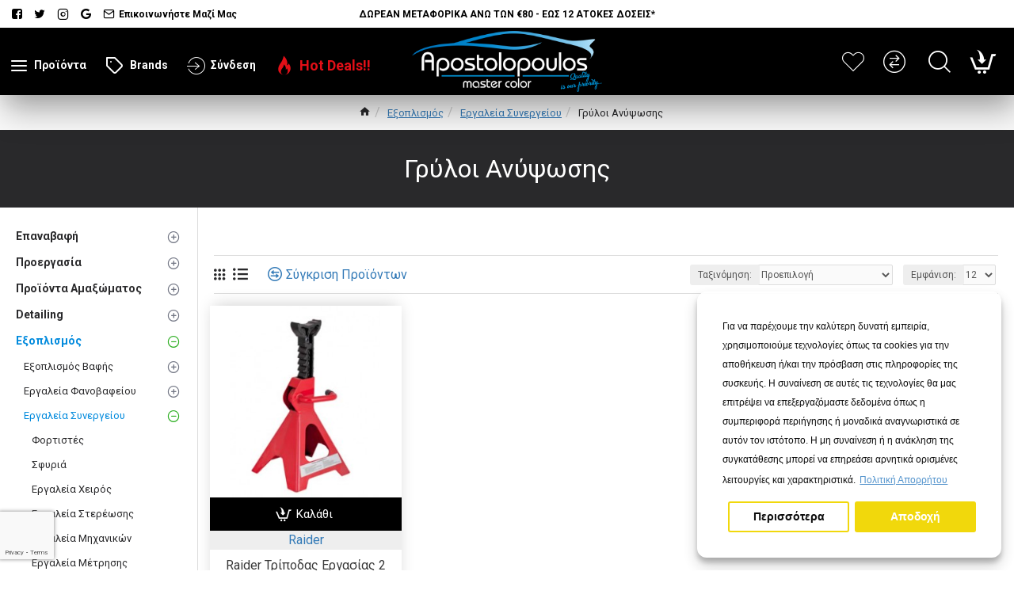

--- FILE ---
content_type: text/html; charset=utf-8
request_url: https://mastercolor.gr/exoplismos/ergaleia-sinergiou/gruloi_anupsoshs
body_size: 56797
content:
<!DOCTYPE html><html dir="ltr" lang="el" class="desktop mac chrome chrome131 webkit oc30 is-guest route-product-category category-140 store-0 skin-1 desktop-header-active compact-sticky mobile-sticky layout-3 one-column column-left" data-jb="45643a14" data-jv="3.1.12" data-ov="3.0.3.2"><head typeof="og:website"><meta charset="UTF-8" /><meta name="viewport" content="width=device-width, initial-scale=1.0"><meta http-equiv="X-UA-Compatible" content="IE=edge"><title>Γρύλοι Ανύψωσης | MasterColor</title><base href="https://mastercolor.gr/" /><link rel="preload" href="catalog/view/theme/journal3/icons/fonts/icomoon.woff2?v=907f30d557" as="font" crossorigin><link rel="preconnect" href="https://fonts.googleapis.com/" crossorigin><link rel="preconnect" href="https://fonts.gstatic.com/" crossorigin><meta name="description" content="Γρύλοι Ανύψωσης -" /><meta name="keywords" content="Γρύλοι Ανύψωσης" /> <script>window['Journal'] = {"isPopup":false,"isPhone":false,"isTablet":false,"isDesktop":true,"filterScrollTop":false,"filterUrlValuesSeparator":",","countdownDay":"\u039c\u03ad\u03c1\u03b5\u03c2","countdownHour":"\u038f\u03c1\u03b5\u03c2","countdownMin":"\u039b\u03b5\u03c0\u03c4\u03ac","countdownSec":"\u0394\u03b5\u03c5\u03c4\u03b5\u03c1\u03cc\u03bb\u03b5\u03c0\u03c4\u03b1","scrollTop":true,"scrollToTop":true,"notificationHideAfter":"2000","quickviewPageStyleCloudZoomStatus":true,"quickviewPageStyleAdditionalImagesCarousel":false,"quickviewPageStyleAdditionalImagesCarouselStyleSpeed":"500","quickviewPageStyleAdditionalImagesCarouselStyleAutoPlay":true,"quickviewPageStyleAdditionalImagesCarouselStylePauseOnHover":true,"quickviewPageStyleAdditionalImagesCarouselStyleDelay":"3000","quickviewPageStyleAdditionalImagesCarouselStyleLoop":false,"quickviewPageStyleAdditionalImagesHeightAdjustment":"5","quickviewPageStyleProductStockUpdate":false,"quickviewPageStylePriceUpdate":true,"quickviewPageStyleOptionsSelect":"all","quickviewText":"\u0393\u03c1\u03ae\u03b3\u03bf\u03c1\u03b7 \u03bc\u03b1\u03c4\u03b9\u03ac","mobileHeaderOn":"tablet","subcategoriesCarouselStyleSpeed":"15000","subcategoriesCarouselStyleAutoPlay":true,"subcategoriesCarouselStylePauseOnHover":true,"subcategoriesCarouselStyleDelay":"-50","subcategoriesCarouselStyleLoop":false,"productPageStyleCloudZoomStatus":true,"productPageStyleCloudZoomPosition":"inner","productPageStyleAdditionalImagesCarousel":false,"productPageStyleAdditionalImagesCarouselStyleSpeed":"500","productPageStyleAdditionalImagesCarouselStyleAutoPlay":true,"productPageStyleAdditionalImagesCarouselStylePauseOnHover":true,"productPageStyleAdditionalImagesCarouselStyleDelay":"3000","productPageStyleAdditionalImagesCarouselStyleLoop":false,"productPageStyleAdditionalImagesHeightAdjustment":"5","productPageStyleProductStockUpdate":false,"productPageStylePriceUpdate":true,"productPageStyleOptionsSelect":"none","infiniteScrollStatus":true,"infiniteScrollOffset":"0","infiniteScrollLoadPrev":"\u03a6\u03cc\u03c1\u03c4\u03c9\u03c3\u03b7 \u03a0\u03c1\u03bf\u03b7\u03b3\u03bf\u03cd\u03bc\u03b5\u03bd\u03c9\u03bd \u03a0\u03c1\u03bf\u03ca\u03cc\u03bd\u03c4\u03c9\u03bd","infiniteScrollLoadNext":"\u03a6\u03cc\u03c1\u03c4\u03c9\u03c3\u03b7 \u0395\u03c0\u03cc\u03bc\u03b5\u03bd\u03c9\u03bd \u03a0\u03c1\u03bf\u03ca\u03cc\u03bd\u03c4\u03c9\u03bd","infiniteScrollLoading":"\u03a6\u03cc\u03c1\u03c4\u03c9\u03c3\u03b7...","infiniteScrollNoneLeft":"\u03a6\u03c4\u03ac\u03c3\u03b1\u03c4\u03b5 \u03c3\u03c4\u03bf \u03c4\u03ad\u03bb\u03bf\u03c2 \u03c4\u03b7\u03c2 \u03bb\u03af\u03c3\u03c4\u03b1\u03c2.","checkoutUrl":"https:\/\/mastercolor.gr\/index.php?route=checkout\/checkout","headerHeight":"","headerCompactHeight":"85","mobileMenuOn":"","searchStyleSearchAutoSuggestStatus":true,"searchStyleSearchAutoSuggestDescription":true,"searchStyleSearchAutoSuggestSubCategories":true,"headerMiniSearchDisplay":"default","stickyStatus":true,"stickyFullHomePadding":false,"stickyFullwidth":true,"stickyAt":"","stickyHeight":"40","headerTopBarHeight":"35","topBarStatus":true,"headerType":"compact","headerMobileHeight":"65","headerMobileStickyStatus":true,"headerMobileTopBarVisibility":true,"headerMobileTopBarHeight":"44","currency_left":"","currency_right":"\u20ac","currency_decimal":",","currency_thousand":".","mobileFilterButtonText":"\u03a6\u03af\u03bb\u03c4\u03c1\u03b1 \u03a0\u03c1\u03bf\u03ca\u03cc\u03bd\u03c4\u03c9\u03bd","filterBase":"https:\/\/mastercolor.gr\/exoplismos\/ergaleia-sinergiou\/gruloi_anupsoshs","notification":[{"m":137,"c":"6416a23c"}],"columnsCount":1};</script> <script>if(window.NodeList&&!NodeList.prototype.forEach){NodeList.prototype.forEach=Array.prototype.forEach;}
(function(){if(Journal['isPhone']){return;}
var wrappers=['search','cart','cart-content','logo','language','currency'];var documentClassList=document.documentElement.classList;function extractClassList(){return['desktop','tablet','phone','desktop-header-active','mobile-header-active','mobile-menu-active'].filter(function(cls){return documentClassList.contains(cls);});}
function mqr(mqls,listener){Object.keys(mqls).forEach(function(k){mqls[k].addListener(listener);});listener();}
function mobileMenu(){console.warn('mobile menu!');var element=document.querySelector('#main-menu');var wrapper=document.querySelector('.mobile-main-menu-wrapper');if(element&&wrapper){wrapper.appendChild(element);}
var main_menu=document.querySelector('.main-menu');if(main_menu){main_menu.classList.add('accordion-menu');}
document.querySelectorAll('.main-menu .dropdown-toggle').forEach(function(element){element.classList.remove('dropdown-toggle');element.classList.add('collapse-toggle');element.removeAttribute('data-toggle');});document.querySelectorAll('.main-menu .dropdown-menu').forEach(function(element){element.classList.remove('dropdown-menu');element.classList.remove('j-dropdown');element.classList.add('collapse');});}
function desktopMenu(){console.warn('desktop menu!');var element=document.querySelector('#main-menu');var wrapper=document.querySelector('.desktop-main-menu-wrapper');if(element&&wrapper){wrapper.insertBefore(element,document.querySelector('#main-menu-2'));}
var main_menu=document.querySelector('.main-menu');if(main_menu){main_menu.classList.remove('accordion-menu');}
document.querySelectorAll('.main-menu .collapse-toggle').forEach(function(element){element.classList.add('dropdown-toggle');element.classList.remove('collapse-toggle');element.setAttribute('data-toggle','dropdown');});document.querySelectorAll('.main-menu .collapse').forEach(function(element){element.classList.add('dropdown-menu');element.classList.add('j-dropdown');element.classList.remove('collapse');});document.body.classList.remove('mobile-wrapper-open');}
function mobileHeader(){console.warn('mobile header!');Object.keys(wrappers).forEach(function(k){var element=document.querySelector('#'+wrappers[k]);var wrapper=document.querySelector('.mobile-'+wrappers[k]+'-wrapper');if(element&&wrapper){wrapper.appendChild(element);}
if(wrappers[k]==='cart-content'){if(element){element.classList.remove('j-dropdown');element.classList.remove('dropdown-menu');}}});var search=document.querySelector('#search');var cart=document.querySelector('#cart');if(search&&(Journal['searchStyle']==='full')){search.classList.remove('full-search');search.classList.add('mini-search');}
if(cart&&(Journal['cartStyle']==='full')){cart.classList.remove('full-cart');cart.classList.add('mini-cart')}}
function desktopHeader(){console.warn('desktop header!');Object.keys(wrappers).forEach(function(k){var element=document.querySelector('#'+wrappers[k]);var wrapper=document.querySelector('.desktop-'+wrappers[k]+'-wrapper');if(wrappers[k]==='cart-content'){if(element){element.classList.add('j-dropdown');element.classList.add('dropdown-menu');document.querySelector('#cart').appendChild(element);}}else{if(element&&wrapper){wrapper.appendChild(element);}}});var search=document.querySelector('#search');var cart=document.querySelector('#cart');if(search&&(Journal['searchStyle']==='full')){search.classList.remove('mini-search');search.classList.add('full-search');}
if(cart&&(Journal['cartStyle']==='full')){cart.classList.remove('mini-cart');cart.classList.add('full-cart');}
documentClassList.remove('mobile-cart-content-container-open');documentClassList.remove('mobile-main-menu-container-open');documentClassList.remove('mobile-overlay');}
function moveElements(classList){if(classList.includes('mobile-header-active')){mobileHeader();mobileMenu();}else if(classList.includes('mobile-menu-active')){desktopHeader();mobileMenu();}else{desktopHeader();desktopMenu();}}
var mqls={phone:window.matchMedia('(max-width: 768px)'),tablet:window.matchMedia('(max-width: 1024px)'),menu:window.matchMedia('(max-width: '+Journal['mobileMenuOn']+'px)')};mqr(mqls,function(){var oldClassList=extractClassList();if(Journal['isDesktop']){if(mqls.phone.matches){documentClassList.remove('desktop');documentClassList.remove('tablet');documentClassList.add('mobile');documentClassList.add('phone');}else if(mqls.tablet.matches){documentClassList.remove('desktop');documentClassList.remove('phone');documentClassList.add('mobile');documentClassList.add('tablet');}else{documentClassList.remove('mobile');documentClassList.remove('phone');documentClassList.remove('tablet');documentClassList.add('desktop');}
if(documentClassList.contains('phone')||(documentClassList.contains('tablet')&&Journal['mobileHeaderOn']==='tablet')){documentClassList.remove('desktop-header-active');documentClassList.add('mobile-header-active');}else{documentClassList.remove('mobile-header-active');documentClassList.add('desktop-header-active');}}
if(documentClassList.contains('desktop-header-active')&&mqls.menu.matches){documentClassList.add('mobile-menu-active');}else{documentClassList.remove('mobile-menu-active');}
var newClassList=extractClassList();if(oldClassList.join(' ')!==newClassList.join(' ')){if(documentClassList.contains('safari')&&!documentClassList.contains('ipad')&&navigator.maxTouchPoints&&navigator.maxTouchPoints>2){window.fetch('index.php?route=journal3/journal3/device_detect',{method:'POST',body:'device=ipad',headers:{'Content-Type':'application/x-www-form-urlencoded'}}).then(function(data){return data.json();}).then(function(data){if(data.response.reload){window.location.reload();}});}
if(document.readyState==='loading'){document.addEventListener('DOMContentLoaded',function(){moveElements(newClassList);});}else{moveElements(newClassList);}}});})();(function(){var cookies={};var style=document.createElement('style');var documentClassList=document.documentElement.classList;document.head.appendChild(style);document.cookie.split('; ').forEach(function(c){var cc=c.split('=');cookies[cc[0]]=cc[1];});if(Journal['popup']){for(var i in Journal['popup']){if(!cookies['p-'+Journal['popup'][i]['c']]){documentClassList.add('popup-open');documentClassList.add('popup-center');break;}}}
if(Journal['notification']){for(var i in Journal['notification']){if(cookies['n-'+Journal['notification'][i]['c']]){style.sheet.insertRule('.module-notification-'+Journal['notification'][i]['m']+'{ display:none }');}}}
if(Journal['headerNotice']){for(var i in Journal['headerNotice']){if(cookies['hn-'+Journal['headerNotice'][i]['c']]){style.sheet.insertRule('.module-header_notice-'+Journal['headerNotice'][i]['m']+'{ display:none }');}}}
if(Journal['layoutNotice']){for(var i in Journal['layoutNotice']){if(cookies['ln-'+Journal['layoutNotice'][i]['c']]){style.sheet.insertRule('.module-layout_notice-'+Journal['layoutNotice'][i]['m']+'{ display:none }');}}}})();</script> <link href="https://fonts.googleapis.com/css?family=Roboto:400,700%7CPoppins:700&amp;subset=latin-ext" type="text/css" rel="stylesheet"/><link href="catalog/view/theme/journal3/assets/d3accda218f1b8c407184ac791300d7c.css?v=45643a14" type="text/css" rel="stylesheet" media="all" /><link href="https://mastercolor.gr/exoplismos/ergaleia-sinergiou/gruloi_anupsoshs" rel="canonical" /><link href="https://mastercolor.gr/image/catalog/logo/logo-round2-100x100.png" rel="icon" /><style>.blog-post .post-details .post-stats{white-space:nowrap;overflow-x:auto;overflow-y:hidden;-webkit-overflow-scrolling:touch;;font-size:12px;margin-bottom:20px;padding-top:10px;padding-bottom:10px;border-width:0;border-bottom-width:1px;border-style:solid;border-color:rgba(221, 221, 221, 1)}.blog-post .post-details .post-stats .p-category{flex-wrap:nowrap;display:inline-flex}.mobile .blog-post .post-details .post-stats{overflow-x:scroll}.blog-post .post-details .post-stats::-webkit-scrollbar{-webkit-appearance:none;height:1px;height:5px;width:5px}.blog-post .post-details .post-stats::-webkit-scrollbar-track{background-color:white}.blog-post .post-details .post-stats::-webkit-scrollbar-thumb{background-color:#999;background-color:rgba(238, 80, 66, 1)}.blog-post .post-details .post-stats .p-posted{display:inline-flex}.blog-post .post-details .post-stats .p-author{display:inline-flex}.blog-post .post-details .post-stats .p-date{display:inline-flex}.p-date-image{font-size:22px;color:rgba(255, 255, 255, 1);font-weight:700;background:rgba(208, 30, 36, 1);margin:7px}.blog-post .post-details .post-stats .p-comment{display:inline-flex}.blog-post .post-details .post-stats .p-view{display:inline-flex}.post-content>p{margin-bottom:10px}.post-content{font-family:'Roboto';font-weight:400;font-size:16px;color:rgba(41, 41, 43, 1);line-height:1.5;-webkit-font-smoothing:antialiased;column-count:initial;column-gap:40px;column-rule-color:rgba(221, 221, 221, 1);column-rule-width:1px;column-rule-style:solid}.post-content
a{display:inline-block}.post-content a:hover{color:rgba(0, 150, 218, 1)}.post-content
p{margin-bottom:10px}.post-content
em{color:rgba(114, 118, 132, 1)}.post-content
h1{margin-bottom:20px}.post-content
h2{margin-bottom:15px}.post-content
h3{font-family:'Poppins';font-weight:700;font-size:32px;line-height:1;margin-bottom:15px}.post-content
h4{font-size:22px;font-weight:700;text-transform:uppercase;margin-bottom:15px}.post-content
h5{font-size:18px;margin-bottom:15px}.post-content
h6{font-size:14px;color:rgba(255, 255, 255, 1);font-weight:700;text-transform:uppercase;background:rgba(0, 150, 218, 1);padding:5px;padding-right:8px;padding-left:8px;margin-bottom:10px;display:inline-block}.post-content
blockquote{font-family:Georgia,serif;font-weight:400;font-size:15px;color:rgba(114, 118, 132, 1);font-style:italic;padding-top:15px;padding-bottom:15px;margin-top:20px;margin-bottom:20px;border-width:0;border-top-width:1px;border-bottom-width:1px;border-style:solid;border-color:rgba(221, 221, 221, 1);border-radius:3px;float:none;display:block}.post-content blockquote::before{margin-left:auto;margin-right:auto;float:left;content:'\e90b' !important;font-family:icomoon !important;font-size:45px;color:rgba(114, 118, 132, 1);margin-right:10px}.post-content
hr{margin-top:20px;margin-bottom:20px;border-color:rgba(221, 221, 221, 1);overflow:visible}.post-content hr::before{content:'\e993' !important;font-family:icomoon !important;font-size:20px;color:rgba(221, 221, 221, 1);background:rgba(255, 255, 255, 1);width:40px;height:40px;border-radius:50%}.post-content .drop-cap{font-family:Georgia,serif !important;font-weight:700 !important;font-size:60px !important;font-family:Georgia,serif;font-weight:700;font-size:60px;margin-right:5px}.post-content .amp::before{content:'\e901' !important;font-family:icomoon !important;font-size:25px;color:rgba(114, 118, 132, 1);left:1px;top:3px}.post-content .video-responsive{max-width:550px;margin:0px;margin-bottom:20px}.post-image{display:block;text-align:left;float:none}.blog-post
.tags{margin-top:15px;justify-content:flex-start;font-weight:700;text-transform:capitalize;justify-content:flex-start}.blog-post .tags a, .blog-post .tags-title{margin-right:7px;margin-bottom:7px}.blog-post .tags
b{display:none}.blog-post .tags
a{padding:2px;padding-right:7px;padding-left:7px;font-size:13px;color:rgba(255, 255, 255, 1);font-weight:400;text-transform:none;background:rgba(41, 41, 43, 1)}.blog-post .tags a:hover{color:rgba(255,255,255,1);background:rgba(208,30,36,1)}.post-comments{margin-top:20px}.reply-btn.btn,.reply-btn.btn:visited{font-size:15px;color:rgba(255,255,255,1);text-transform:capitalize}.reply-btn.btn:hover{color:rgba(255, 255, 255, 1) !important;background:rgba(0, 150, 218, 1) !important}.reply-btn.btn:active,.reply-btn.btn:hover:active,.reply-btn.btn:focus:active{color:rgba(245, 245, 245, 1) !important;background:rgba(9, 132, 207, 1) !important;box-shadow:inset 0 2px 8px rgba(0,0,0,0.15)}.reply-btn.btn:focus{color:rgba(255, 255, 255, 1) !important;background:rgba(0, 138, 221, 1);box-shadow:inset 0 0 20px rgba(0,0,0,0.25)}.reply-btn.btn{background:rgba(0, 0, 0, 1);padding:12px;padding-right:15px;padding-left:15px}.desktop .reply-btn.btn:hover{box-shadow:0 5px 30px -5px rgba(0,0,0,0.15)}.reply-btn.btn.btn.disabled::after{font-size:20px}.post-comment{margin-bottom:30px;padding-bottom:15px;border-width:0;border-bottom-width:1px;border-style:solid;border-color:rgba(221,221,221,1)}.post-reply{margin-top:15px;margin-left:60px;padding-top:20px;border-width:0;border-top-width:1px;border-style:solid;border-color:rgba(221,221,221,1)}.user-avatar{display:block;margin-right:15px;border-radius:50%}.module-blog_comments .side-image{display:block}.post-comment .user-name{font-size:18px;font-weight:700}.post-comment .user-data
div{font-size:12px}.post-comment .user-date::before{color:rgba(0, 138, 221, 1)}.post-comment .user-time::before{color:rgba(46, 175, 35, 1)}.post-comment .user-site::before{color:rgba(238, 80, 66, 1);left:-1px}.post-comment .user-data .user-date{display:inline-flex}.post-comment .user-data .user-time{display:inline-flex}.comment-form .form-group:not(.required){display:flex}.user-data .user-site{display:inline-flex}.main-posts.post-grid .post-layout.swiper-slide{margin-right:10px;width:calc((100% - 2 * 10px) / 3 - 0.01px)}.main-posts.post-grid .post-layout:not(.swiper-slide){padding:5px;width:calc(100% / 3 - 0.01px)}.one-column #content .main-posts.post-grid .post-layout.swiper-slide{margin-right:10px;width:calc((100% - 2 * 10px) / 3 - 0.01px)}.one-column #content .main-posts.post-grid .post-layout:not(.swiper-slide){padding:5px;width:calc(100% / 3 - 0.01px)}.two-column #content .main-posts.post-grid .post-layout.swiper-slide{margin-right:10px;width:calc((100% - 2 * 10px) / 3 - 0.01px)}.two-column #content .main-posts.post-grid .post-layout:not(.swiper-slide){padding:5px;width:calc(100% / 3 - 0.01px)}.side-column .main-posts.post-grid .post-layout.swiper-slide{margin-right:10px;width:calc((100% - 0 * 10px) / 1 - 0.01px)}.side-column .main-posts.post-grid .post-layout:not(.swiper-slide){padding:5px;width:calc(100% / 1 - 0.01px)}.main-posts.post-grid{margin:-10px}.post-grid .post-thumb{background:rgba(255, 255, 255, 1)}.post-grid .post-thumb .image
img{filter:grayscale(1)}.post-grid .post-thumb:hover .image
img{filter:grayscale(0);transform:scale(1.15)}.post-grid .post-thumb
.caption{position:relative;bottom:auto;width:auto;padding-bottom:10px}.post-grid .post-thumb
.name{display:flex;width:auto;margin-left:auto;margin-right:auto;justify-content:center;margin-left:auto;margin-right:auto;padding:5px;margin-top:10px}.post-grid .post-thumb .name
a{white-space:normal;overflow:visible;text-overflow:initial;font-size:16px;color:rgba(52, 52, 56, 1);font-weight:700}.desktop .post-grid .post-thumb .name a:hover{color:rgba(0, 138, 221, 1)}.post-grid .post-thumb
.description{display:block;color:rgba(114, 118, 132, 1);text-align:center;padding:10px;padding-top:5px;padding-bottom:5px;margin-bottom:10px}.post-grid .post-thumb .button-group{display:flex;justify-content:center;margin-bottom:10px}.post-grid .post-thumb .btn-read-more::before{display:none}.post-grid .post-thumb .btn-read-more::after{display:none;content:'\e5c8' !important;font-family:icomoon !important}.post-grid .post-thumb .btn-read-more .btn-text{display:inline-block;padding:0}.post-grid .post-thumb .btn-read-more.btn, .post-grid .post-thumb .btn-read-more.btn:visited{font-size:15px;color:rgba(255, 255, 255, 1);text-transform:capitalize}.post-grid .post-thumb .btn-read-more.btn:hover{color:rgba(255, 255, 255, 1) !important;background:rgba(0, 150, 218, 1) !important}.post-grid .post-thumb .btn-read-more.btn:active, .post-grid .post-thumb .btn-read-more.btn:hover:active, .post-grid .post-thumb .btn-read-more.btn:focus:active{color:rgba(245, 245, 245, 1) !important;background:rgba(9, 132, 207, 1) !important;box-shadow:inset 0 2px 8px rgba(0, 0, 0, 0.15)}.post-grid .post-thumb .btn-read-more.btn:focus{color:rgba(255, 255, 255, 1) !important;background:rgba(0, 138, 221, 1);box-shadow:inset 0 0 20px rgba(0, 0, 0, 0.25)}.post-grid .post-thumb .btn-read-more.btn{background:rgba(0, 0, 0, 1);padding:12px;padding-right:15px;padding-left:15px}.desktop .post-grid .post-thumb .btn-read-more.btn:hover{box-shadow:0 5px 30px -5px rgba(0, 0, 0, 0.15)}.post-grid .post-thumb .btn-read-more.btn.btn.disabled::after{font-size:20px}.post-grid .post-thumb .post-stats{display:flex;color:rgba(255, 255, 255, 1);justify-content:center;position:absolute;transform:translateY(-100%);width:100%;background:rgba(0, 0, 0, 0.65);padding:7px}.post-grid .post-thumb .post-stats .p-author{display:flex}.post-grid .post-thumb .p-date{display:flex}.post-grid .post-thumb .post-stats .p-comment{display:flex}.post-grid .post-thumb .post-stats .p-view{display:flex}.post-list .post-layout:not(.swiper-slide){margin-bottom:40px}.post-list .post-thumb
.caption{flex-basis:200px;padding:20px;padding-top:0px;padding-bottom:0px}.post-list .post-thumb:hover .image
img{transform:scale(1.15)}.post-list .post-thumb
.name{display:flex;width:100%;margin-left:0;margin-right:0;justify-content:flex-start;margin-left:0;margin-right:auto;margin-top:10px;margin-bottom:10px}.post-list .post-thumb .name
a{white-space:normal;overflow:visible;text-overflow:initial;font-size:18px;color:rgba(41, 41, 43, 1);font-weight:700}.desktop .post-list .post-thumb .name a:hover{color:rgba(208, 30, 36, 1)}.post-list .post-thumb
.description{display:block;color:rgba(114, 118, 132, 1)}.post-list .post-thumb .button-group{display:flex;justify-content:flex-start;margin-top:20px}.post-list .post-thumb .btn-read-more::before{display:inline-block}.post-list .post-thumb .btn-read-more .btn-text{display:inline-block;padding:0
.4em}.post-list .post-thumb .btn-read-more::after{content:'\e5c8' !important;font-family:icomoon !important}.post-list .post-thumb .post-stats{display:flex;color:rgba(114, 118, 132, 1);justify-content:flex-start}.post-list .post-thumb .post-stats .p-author{display:block}.post-list .post-thumb .p-date{display:flex}.post-list .post-thumb .post-stats .p-comment{display:block}.post-list .post-thumb .post-stats .p-view{display:flex}.blog-feed
span{display:block;font-family:'Roboto' !important;font-weight:400 !important;color:rgba(255, 255, 255, 1) !important}.blog-feed{display:inline-flex;margin-right:50px}.blog-feed::before{content:'\f143' !important;font-family:icomoon !important;font-size:14px;color:rgba(238, 80, 66, 1)}.desktop .blog-feed:hover
span{color:rgba(208, 30, 36, 1) !important}.countdown{color:rgba(41, 41, 43, 1);background:rgba(247, 249, 255, 1)}.countdown div
span{color:rgba(41,41,43,1)}.countdown>div{border-style:solid;border-color:rgba(221, 221, 221, 1)}.boxed-layout .site-wrapper{overflow:hidden}.boxed-layout
.header{padding:0
20px}.boxed-layout
.breadcrumb{padding-left:20px;padding-right:20px}.wrapper, .mega-menu-content, .site-wrapper > .container, .grid-cols,.desktop-header-active .is-sticky .header .desktop-main-menu-wrapper,.desktop-header-active .is-sticky .sticky-fullwidth-bg,.boxed-layout .site-wrapper, .breadcrumb, .title-wrapper, .page-title > span,.desktop-header-active .header .top-bar,.desktop-header-active .header .mid-bar,.desktop-main-menu-wrapper{max-width:1400px}.desktop-main-menu-wrapper .main-menu>.j-menu>.first-dropdown::before{transform:translateX(calc(0px - (100vw - 1400px) / 2))}html[dir='rtl'] .desktop-main-menu-wrapper .main-menu>.j-menu>.first-dropdown::before{transform:none;right:calc(0px - (100vw - 1400px) / 2)}.desktop-main-menu-wrapper .main-menu>.j-menu>.first-dropdown.mega-custom::before{transform:translateX(calc(0px - (200vw - 1400px) / 2))}html[dir='rtl'] .desktop-main-menu-wrapper .main-menu>.j-menu>.first-dropdown.mega-custom::before{transform:none;right:calc(0px - (200vw - 1400px) / 2)}body{background:rgba(255,255,255,1);font-family:'Roboto';font-weight:400;font-size:16px;color:rgba(41,41,43,1);line-height:1.5;-webkit-font-smoothing:antialiased}#content{padding-top:30px;padding-bottom:30px}.column-left
#content{padding-left:20px}.column-right
#content{padding-right:20px}.side-column{max-width:250px;padding:20px;padding-left:0px}.one-column
#content{max-width:calc(100% - 250px)}.two-column
#content{max-width:calc(100% - 250px * 2)}#column-left{border-width:0;border-right-width:1px;border-style:solid;border-color:rgba(221,221,221,1)}#column-right{border-width:0;border-left-width:1px;border-style:solid;border-color:rgba(221,221,221,1);padding:20px;padding-right:0px}.page-title{display:block}legend{font-family:'Roboto';font-weight:700;font-size:22px;color:rgba(57,57,57,1);text-align:left;text-transform:capitalize;text-decoration:none;margin-bottom:15px;white-space:normal;overflow:visible;text-overflow:initial;text-align:left}legend::after{content:'';display:block;position:relative;margin-top:8px;left:initial;right:initial;margin-left:0;margin-right:auto;transform:none}legend.page-title>span::after{content:'';display:block;position:relative;margin-top:8px;left:initial;right:initial;margin-left:0;margin-right:auto;transform:none}legend::after,legend.page-title>span::after{width:50px;height:1px;background:rgba(208,30,36,1)}.title{font-family:'Roboto';font-weight:700;font-size:22px;color:rgba(57,57,57,1);text-align:left;text-transform:capitalize;text-decoration:none;margin-bottom:15px;white-space:normal;overflow:visible;text-overflow:initial;text-align:left}.title::after{content:'';display:block;position:relative;margin-top:8px;left:initial;right:initial;margin-left:0;margin-right:auto;transform:none}.title.page-title>span::after{content:'';display:block;position:relative;margin-top:8px;left:initial;right:initial;margin-left:0;margin-right:auto;transform:none}.title::after,.title.page-title>span::after{width:50px;height:1px;background:rgba(208, 30, 36, 1)}html:not(.popup) .page-title{font-family:'Roboto';font-weight:400;font-size:32px;color:rgba(255, 255, 255, 1);text-align:center;text-transform:none;text-decoration:none;background:rgba(41, 41, 43, 1);padding:20px;padding-top:30px;padding-bottom:30px;margin:0px;white-space:normal;overflow:visible;text-overflow:initial;text-align:center}html:not(.popup) .page-title::after{display:none;left:50%;right:initial;transform:translate3d(-50%,0,0)}html:not(.popup) .page-title.page-title>span::after{display:none;left:50%;right:initial;transform:translate3d(-50%,0,0)}.title.module-title{font-family:'Roboto';font-weight:700;font-size:14px;text-transform:capitalize;white-space:normal;overflow:visible;text-overflow:initial}.btn,.btn:visited{font-size:15px;color:rgba(255,255,255,1);text-transform:capitalize}.btn:hover{color:rgba(255, 255, 255, 1) !important;background:rgba(0, 150, 218, 1) !important}.btn:active,.btn:hover:active,.btn:focus:active{color:rgba(245, 245, 245, 1) !important;background:rgba(9, 132, 207, 1) !important;box-shadow:inset 0 2px 8px rgba(0,0,0,0.15)}.btn:focus{color:rgba(255, 255, 255, 1) !important;background:rgba(0, 138, 221, 1);box-shadow:inset 0 0 20px rgba(0,0,0,0.25)}.btn{background:rgba(0, 0, 0, 1);padding:12px;padding-right:15px;padding-left:15px}.desktop .btn:hover{box-shadow:0 5px 30px -5px rgba(0,0,0,0.15)}.btn.btn.disabled::after{font-size:20px}.btn-danger.btn{background:rgba(208,30,36,1)}.btn-danger.btn:hover{background:rgba(95, 123, 177, 1) !important}.desktop .btn-danger.btn:hover{box-shadow:0 5px 30px -5px rgba(0,0,0,0.15)}.btn-danger.btn:active,.btn-danger.btn:hover:active,.btn-danger.btn:focus:active{box-shadow:inset 0 2px 8px rgba(0,0,0,0.15)}.btn-danger.btn:focus{box-shadow:inset 0 0 20px rgba(0,0,0,0.25)}.btn-danger.btn.btn.disabled::after{font-size:20px}.btn-warning.btn{background:rgba(208,30,36,1)}.btn-warning.btn:hover{background:rgba(95, 123, 177, 1) !important}.desktop .btn-warning.btn:hover{box-shadow:0 5px 30px -5px rgba(0,0,0,0.15)}.btn-warning.btn:active,.btn-warning.btn:hover:active,.btn-warning.btn:focus:active{box-shadow:inset 0 2px 8px rgba(0,0,0,0.15)}.btn-warning.btn:focus{box-shadow:inset 0 0 20px rgba(0,0,0,0.25)}.btn-warning.btn.btn.disabled::after{font-size:20px}.buttons{margin-top:30px;font-size:13px}.buttons .pull-left .btn, .buttons .pull-left .btn:visited{font-size:15px;color:rgba(255, 255, 255, 1);text-transform:capitalize}.buttons .pull-left .btn:hover{color:rgba(255, 255, 255, 1) !important;background:rgba(0, 150, 218, 1) !important}.buttons .pull-left .btn:active, .buttons .pull-left .btn:hover:active, .buttons .pull-left .btn:focus:active{color:rgba(245, 245, 245, 1) !important;background:rgba(9, 132, 207, 1) !important;box-shadow:inset 0 2px 8px rgba(0, 0, 0, 0.15)}.buttons .pull-left .btn:focus{color:rgba(255, 255, 255, 1) !important;background:rgba(0, 138, 221, 1);box-shadow:inset 0 0 20px rgba(0, 0, 0, 0.25)}.buttons .pull-left
.btn{background:rgba(0, 0, 0, 1);padding:12px;padding-right:15px;padding-left:15px}.desktop .buttons .pull-left .btn:hover{box-shadow:0 5px 30px -5px rgba(0, 0, 0, 0.15)}.buttons .pull-left .btn.btn.disabled::after{font-size:20px}.buttons .pull-right .btn::after{content:'\e5c8' !important;font-family:icomoon !important}.buttons .pull-left .btn::before{content:'\e5c4' !important;font-family:icomoon !important}.buttons>div{flex:0 0 auto;width:auto;flex-basis:0}.buttons > div
.btn{width:auto}.buttons .pull-left{margin-right:auto}.buttons>div+div{padding-left:20px}.buttons .pull-right:only-child{flex:0 0 auto;width:auto;margin:0
0 0 auto}.buttons .pull-right:only-child
.btn{width:auto}.buttons input+.btn{margin-top:5px}.tags{margin-top:15px;justify-content:flex-start;font-weight:700;text-transform:capitalize}.tags a,.tags-title{margin-right:7px;margin-bottom:7px}.tags
b{display:none}.tags
a{padding:2px;padding-right:7px;padding-left:7px;font-size:13px;color:rgba(255, 255, 255, 1);font-weight:400;text-transform:none;background:rgba(41, 41, 43, 1)}.tags a:hover{color:rgba(255,255,255,1);background:rgba(208,30,36,1)}.breadcrumb{display:block !important;text-align:center;padding:10px;padding-left:0px;white-space:normal;-webkit-overflow-scrolling:touch}.breadcrumb::before{background:rgba(250, 250, 250, 1)}.breadcrumb li:first-of-type a i::before{content:'\e88a' !important;font-family:icomoon !important;font-size:15px;color:rgba(41, 41, 43, 1)}.breadcrumb li:first-of-type a:hover i::before{color:rgba(0, 150, 218, 1)}.breadcrumb
a{font-size:13px;text-decoration:underline}.breadcrumb li:last-of-type
a{color:rgba(41, 41, 43, 1)}.mobile
.breadcrumb{overflow-x:visible}.breadcrumb::-webkit-scrollbar{-webkit-appearance:initial;height:1px;height:1px;width:1px}.breadcrumb::-webkit-scrollbar-track{background-color:white}.breadcrumb::-webkit-scrollbar-thumb{background-color:#999}.panel-group .panel-heading a::before{content:'\e5c8' !important;font-family:icomoon !important;order:10}.panel-group .panel-active .panel-heading a::before{content:'\e5db' !important;font-family:icomoon !important;color:rgba(208, 30, 36, 1)}.panel-group .panel-heading
a{justify-content:space-between;font-family:'Roboto';font-weight:700;font-size:13px;color:rgba(41, 41, 43, 1);text-transform:capitalize;padding:8px;padding-top:13px;padding-left:0px}.panel-group .panel-heading:hover
a{color:rgba(0, 150, 218, 1)}.panel-group
.panel{margin-top:5px !important}.panel-group{margin-top:-5px}.panel-group .panel-heading{border-width:0;border-top-width:1px;border-style:solid;border-color:rgba(221, 221, 221, 1)}.panel-group .panel-body{padding-bottom:10px}body
a{display:inline-block}body a:hover{color:rgba(0, 150, 218, 1)}body
p{margin-bottom:10px}body
em{color:rgba(114, 118, 132, 1)}body
h1{margin-bottom:20px}body
h2{margin-bottom:15px}body
h3{font-family:'Poppins';font-weight:700;font-size:32px;line-height:1;margin-bottom:15px}body
h4{font-size:22px;font-weight:700;text-transform:uppercase;margin-bottom:15px}body
h5{font-size:18px;margin-bottom:15px}body
h6{font-size:14px;color:rgba(255, 255, 255, 1);font-weight:700;text-transform:uppercase;background:rgba(0, 150, 218, 1);padding:5px;padding-right:8px;padding-left:8px;margin-bottom:10px;display:inline-block}body
blockquote{font-family:Georgia,serif;font-weight:400;font-size:15px;color:rgba(114, 118, 132, 1);font-style:italic;padding-top:15px;padding-bottom:15px;margin-top:20px;margin-bottom:20px;border-width:0;border-top-width:1px;border-bottom-width:1px;border-style:solid;border-color:rgba(221, 221, 221, 1);border-radius:3px;float:none;display:block}body blockquote::before{margin-left:auto;margin-right:auto;float:left;content:'\e90b' !important;font-family:icomoon !important;font-size:45px;color:rgba(114, 118, 132, 1);margin-right:10px}body
hr{margin-top:20px;margin-bottom:20px;border-color:rgba(221, 221, 221, 1);overflow:visible}body hr::before{content:'\e993' !important;font-family:icomoon !important;font-size:20px;color:rgba(221, 221, 221, 1);background:rgba(255, 255, 255, 1);width:40px;height:40px;border-radius:50%}body .drop-cap{font-family:Georgia,serif !important;font-weight:700 !important;font-size:60px !important;font-family:Georgia,serif;font-weight:700;font-size:60px;margin-right:5px}body .amp::before{content:'\e901' !important;font-family:icomoon !important;font-size:25px;color:rgba(114, 118, 132, 1);left:1px;top:3px}body .video-responsive{max-width:550px;margin:0px;margin-bottom:20px}.count-badge{color:rgba(255,255,255,1);background:rgba(208,30,36,1);border-radius:20px}.count-zero{display:none !important}.product-label
b{color:rgba(255,255,255,1);font-weight:700;background:rgba(208,30,36,1);padding:5px;padding-right:7px;padding-left:7px}.tooltip-inner{font-size:12px;color:rgba(255, 255, 255, 1);background:rgba(41, 41, 43, 1);border-radius:0px;padding:7px;padding-right:10px;padding-left:10px;box-shadow:0 -5px 30px -5px rgba(0, 0, 0, 0.15)}.tooltip.top .tooltip-arrow{border-top-color:rgba(41, 41, 43, 1)}.tooltip.right .tooltip-arrow{border-right-color:rgba(41, 41, 43, 1)}.tooltip.bottom .tooltip-arrow{border-bottom-color:rgba(41, 41, 43, 1)}.tooltip.left .tooltip-arrow{border-left-color:rgba(41, 41, 43, 1)}table
td{text-transform:capitalize;background:rgba(255, 255, 255, 1)}table
a{text-transform:capitalize}table tbody tr:hover
td{background:rgba(250, 250, 250, 1)}table tbody
td{border-width:0 !important;border-top-width:1px !important;border-style:solid !important;border-color:rgba(238, 238, 238, 1) !important}table thead
td{font-size:12px;font-weight:700;background:rgba(238, 238, 238, 1)}table tfoot
td{text-transform:capitalize;background:rgba(238,238,238,1)}.table-responsive{border-width:1px;border-style:none;border-color:rgba(238,238,238,1);-webkit-overflow-scrolling:touch}.table-responsive::-webkit-scrollbar-thumb{background-color:rgba(208,30,36,1)}.table-responsive::-webkit-scrollbar-track{background-color:rgba(255,255,255,1)}.table-responsive::-webkit-scrollbar{height:5px;width:5px}.form-group .control-label{display:flex;max-width:180px;padding-top:7px;padding-bottom:5px;justify-content:flex-start}.required .control-label+div::before{display:none}.required .control-label::after{display:inline}label{font-size:13px;color:rgba(41,41,43,1)}.has-error{color:rgba(208, 30, 36, 1) !important}.has-error .form-control{border-color:rgba(208, 30, 36, 1) !important}.required .control-label::after, .required .control-label+div::before,.text-danger{font-size:18px;color:rgba(208,30,36,1)}.form-group{margin-bottom:12px}.required.has-error .control-label::after, .required.has-error .control-label+div::before{color:rgba(208, 30, 36, 1) !important}input.form-control{background:rgba(250, 250, 250, 1) !important;border-width:1px !important;border-style:solid !important;border-color:rgba(221, 221, 221, 1) !important;border-radius:2px !important;box-shadow:none;height:36px}input.form-control:hover{background:rgba(245, 245, 245, 1) !important;border-color:rgba(223, 231, 247, 1) !important;box-shadow:none}input.form-control:focus,input.form-control:active{border-color:rgba(187, 198, 221, 1) !important}input.form-control:focus{box-shadow:none}textarea.form-control{background:rgba(250, 250, 250, 1) !important;border-width:1px !important;border-style:solid !important;border-color:rgba(221, 221, 221, 1) !important;border-radius:2px !important;box-shadow:none}textarea.form-control:hover{background:rgba(245, 245, 245, 1) !important;border-color:rgba(223, 231, 247, 1) !important;box-shadow:none}textarea.form-control:focus,textarea.form-control:active{border-color:rgba(187, 198, 221, 1) !important}textarea.form-control:focus{box-shadow:none}select.form-control{background:rgba(250, 250, 250, 1) !important;border-width:1px !important;border-style:solid !important;border-color:rgba(221, 221, 221, 1) !important;border-radius:2px !important;box-shadow:none}select.form-control:hover{background:rgba(245, 245, 245, 1) !important;border-color:rgba(223, 231, 247, 1) !important;box-shadow:none}select.form-control:focus,select.form-control:active{border-color:rgba(187, 198, 221, 1) !important}select.form-control:focus{box-shadow:none}.radio{width:100%}.checkbox{width:100%}.input-group .input-group-btn .btn, .input-group .input-group-btn .btn:visited{font-size:15px;color:rgba(255, 255, 255, 1);text-transform:capitalize}.input-group .input-group-btn .btn:hover{color:rgba(255, 255, 255, 1) !important;background:rgba(0, 150, 218, 1) !important}.input-group .input-group-btn .btn:active, .input-group .input-group-btn .btn:hover:active, .input-group .input-group-btn .btn:focus:active{color:rgba(245, 245, 245, 1) !important;background:rgba(9, 132, 207, 1) !important;box-shadow:inset 0 2px 8px rgba(0, 0, 0, 0.15)}.input-group .input-group-btn .btn:focus{color:rgba(255, 255, 255, 1) !important;background:rgba(0, 138, 221, 1);box-shadow:inset 0 0 20px rgba(0, 0, 0, 0.25)}.input-group .input-group-btn
.btn{background:rgba(0, 0, 0, 1);padding:12px;padding-right:15px;padding-left:15px;min-width:35px;min-height:35px}.desktop .input-group .input-group-btn .btn:hover{box-shadow:0 5px 30px -5px rgba(0, 0, 0, 0.15)}.input-group .input-group-btn .btn.btn.disabled::after{font-size:20px}.product-option-file .btn i::before{content:'\ebd8' !important;font-family:icomoon !important}.stepper input.form-control{background:rgba(250, 250, 250, 1) !important;border-width:1px !important;border-style:solid !important;border-color:rgba(221, 221, 221, 1) !important;border-radius:2px !important;box-shadow:none}.stepper input.form-control:hover{background:rgba(245, 245, 245, 1) !important;border-color:rgba(223, 231, 247, 1) !important;box-shadow:none}.stepper input.form-control:focus, .stepper input.form-control:active{border-color:rgba(187, 198, 221, 1) !important}.stepper input.form-control:focus{box-shadow:none}.stepper{width:50px;height:35px;border-style:solid;border-color:rgba(41, 41, 43, 1);border-radius:0px}.stepper span
i{color:rgba(41, 41, 43, 1);background-color:rgba(245, 245, 245, 1)}.stepper span i:hover{color:rgba(255,255,255,1);background-color:rgba(208,30,36,1)}.pagination-results{letter-spacing:1px;margin-top:20px;padding-top:10px;border-width:0;border-top-width:1px;border-style:solid;border-color:rgba(221, 221, 221, 1);justify-content:flex-start}.pagination-results .text-right{display:block}.pagination>li>a{color:rgba(41,41,43,1)}.pagination>li>a:hover{color:rgba(208,30,36,1)}.pagination>li.active>span,.pagination>li.active>span:hover,.pagination>li>a:focus{color:rgba(208,30,36,1)}.pagination>li>a,.pagination>li>span{padding:3px}.pagination > li:first-child a::before, .pagination > li:last-child a::before{content:'\eb23' !important;font-family:icomoon !important;font-size:15px}.pagination > li .prev::before, .pagination > li .next::before{content:'\f104' !important;font-family:icomoon !important;font-size:15px}.pagination>li:not(:first-of-type){margin-left:7px}.rating .fa-stack{font-size:15px;width:1.2em}.rating .fa-star, .rating .fa-star+.fa-star-o{color:rgba(255, 214, 0, 1)}.rating .fa-star-o:only-child{color:rgba(114,118,132,1)}.popup-inner-body{max-height:calc(100vh - 55px * 2)}.popup-container{max-width:calc(100% - 20px * 2)}.popup-bg{background:rgba(0,0,0,0.75)}.popup-body,.popup{background:rgba(255, 255, 255, 1)}.popup-content, .popup .site-wrapper{padding:15px}.popup-body{border-radius:5px}.popup-container .popup-close::before{content:'\e981' !important;font-family:icomoon !important}.popup-close{width:30px;height:30px;margin-right:-12px;margin-top:12px}.popup-container .btn.popup-close{border-radius:20px !important}.popup-container>.btn{background:rgba(208,30,36,1)}.popup-container>.btn:hover{background:rgba(95, 123, 177, 1) !important}.desktop .popup-container>.btn:hover{box-shadow:0 5px 30px -5px rgba(0,0,0,0.15)}.popup-container>.btn:active,.popup-container>.btn:hover:active,.popup-container>.btn:focus:active{box-shadow:inset 0 2px 8px rgba(0,0,0,0.15)}.popup-container>.btn:focus{box-shadow:inset 0 0 20px rgba(0,0,0,0.25)}.popup-container>.btn.btn.disabled::after{font-size:20px}.scroll-top i::before{content:'\e985' !important;font-family:icomoon !important;font-size:50px;color:rgba(0, 138, 221, 1);left:-100px}.scroll-top:hover i::before{color:rgba(190,242,254,1)}.scroll-top{left:auto;right:10px;transform:translateX(0)}.journal-loading > i::before, .ias-spinner > i::before, .lg-outer .lg-item::after,.btn.disabled::after{content:'\e905' !important;font-family:icomoon !important;font-size:28px;color:rgba(0, 150, 218, 1)}.journal-loading > .fa-spin, .lg-outer .lg-item::after,.btn.disabled::after{animation:fa-spin infinite linear;;animation-duration:1100ms}.btn-cart::before,.fa-shopping-cart::before{content:'\eaa0' !important;font-family:icomoon !important}.btn-wishlist::before{content:'\eb67' !important;font-family:icomoon !important}.btn-compare::before,.compare-btn::before{content:'\eab6' !important;font-family:icomoon !important}.fa-refresh::before{content:'\e976' !important;font-family:icomoon !important;font-size:14px}.fa-times-circle::before,.fa-times::before,.reset-filter::before,.notification-close::before,.popup-close::before,.hn-close::before{content:'\e981' !important;font-family:icomoon !important;font-size:16px}.p-author::before{content:'\eadc' !important;font-family:icomoon !important;font-size:11px;margin-right:5px}.p-date::before{content:'\f133' !important;font-family:icomoon !important;margin-right:5px}.p-time::before{content:'\eb29' !important;font-family:icomoon !important;margin-right:5px}.p-comment::before{content:'\f27a' !important;font-family:icomoon !important;margin-right:5px}.p-view::before{content:'\f06e' !important;font-family:icomoon !important;margin-right:5px}.p-category::before{content:'\f022' !important;font-family:icomoon !important;margin-right:5px}.user-site::before{content:'\e321' !important;font-family:icomoon !important;left:-1px;margin-right:5px}.desktop ::-webkit-scrollbar{width:12px}.desktop ::-webkit-scrollbar-track{background:rgba(238, 238, 238, 1)}.desktop ::-webkit-scrollbar-thumb{background:rgba(41, 41, 43, 1);border-width:3px;border-style:solid;border-color:rgba(238, 238, 238, 1);border-radius:10px}.desktop ::-webkit-scrollbar-thumb:hover{background:rgba(0,138,221,1)}.expand-content{max-height:70px}.block-expand.btn,.block-expand.btn:visited{font-size:12px;text-transform:none}.block-expand.btn{padding:2px;padding-right:7px;padding-left:7px;min-width:20px;min-height:20px}.desktop .block-expand.btn:hover{box-shadow:0 5px 30px -5px rgba(0,0,0,0.25)}.block-expand.btn:active,.block-expand.btn:hover:active,.block-expand.btn:focus:active{box-shadow:inset 0 0 20px rgba(0,0,0,0.25)}.block-expand.btn:focus{box-shadow:inset 0 0 20px rgba(0,0,0,0.25)}.block-expand.btn.btn.disabled::after{font-size:20px}.block-expand::after{content:'Δείτε περισσότερα'}.block-expanded .block-expand::after{content:'Δείτε λιγότερα'}.block-expand::before{content:'\f0d7' !important;font-family:icomoon !important;margin-right:5px}.block-expanded .block-expand::before{content:'\f0d8' !important;font-family:icomoon !important}.block-expand-overlay{background:linear-gradient(to bottom, transparent, rgba(255, 255, 255, 1))}.safari .block-expand-overlay{background:linear-gradient(to bottom, rgba(255,255,255,0), rgba(255, 255, 255, 1))}.iphone .block-expand-overlay{background:linear-gradient(to bottom, rgba(255,255,255,0), rgba(255, 255, 255, 1))}.ipad .block-expand-overlay{background:linear-gradient(to bottom,rgba(255,255,255,0),rgba(255,255,255,1))}.old-browser{color:rgba(0, 0, 0, 1);background:rgba(255, 255, 255, 1)}.j-loader .journal-loading>i::before{margin-top:-2px}.j-loader{background:rgba(187,198,221,1)}.notification-cart.notification{max-width:400px;margin:20px;margin-bottom:0px;padding:10px;background:rgba(255, 255, 255, 1);border-radius:5px;box-shadow:0 0 20px rgba(0, 0, 0, 0.25)}.notification-cart .notification-close{display:block;margin-right:-12px;margin-top:-12px}.notification-cart .btn.notification-close{border-radius:50% !important}.notification-cart .notification-close.btn{background:rgba(208, 30, 36, 1)}.notification-cart .notification-close.btn:hover{background:rgba(95, 123, 177, 1) !important}.desktop .notification-cart .notification-close.btn:hover{box-shadow:0 5px 30px -5px rgba(0, 0, 0, 0.15)}.notification-cart .notification-close.btn:active, .notification-cart .notification-close.btn:hover:active, .notification-cart .notification-close.btn:focus:active{box-shadow:inset 0 2px 8px rgba(0, 0, 0, 0.15)}.notification-cart .notification-close.btn:focus{box-shadow:inset 0 0 20px rgba(0, 0, 0, 0.25)}.notification-cart .notification-close.btn.btn.disabled::after{font-size:20px}.notification-cart
img{display:block;margin-right:10px;margin-bottom:10px}.notification-cart .notification-buttons{display:flex;background:rgba(237, 242, 254, 1);padding:10px;margin:-10px;margin-top:5px}.notification-cart .notification-view-cart{display:inline-flex;flex-grow:1}.notification-cart .notification-checkout.btn, .notification-cart .notification-checkout.btn:visited{font-size:15px;color:rgba(255, 255, 255, 1);text-transform:capitalize}.notification-cart .notification-checkout.btn:hover{color:rgba(255, 255, 255, 1) !important;background:rgba(0, 150, 218, 1) !important}.notification-cart .notification-checkout.btn:active, .notification-cart .notification-checkout.btn:hover:active, .notification-cart .notification-checkout.btn:focus:active{color:rgba(245, 245, 245, 1) !important;background:rgba(9, 132, 207, 1) !important;box-shadow:inset 0 2px 8px rgba(0, 0, 0, 0.15)}.notification-cart .notification-checkout.btn:focus{color:rgba(255, 255, 255, 1) !important;background:rgba(0, 138, 221, 1);box-shadow:inset 0 0 20px rgba(0, 0, 0, 0.25)}.notification-cart .notification-checkout.btn{background:rgba(0, 0, 0, 1);padding:12px;padding-right:15px;padding-left:15px}.desktop .notification-cart .notification-checkout.btn:hover{box-shadow:0 5px 30px -5px rgba(0, 0, 0, 0.15)}.notification-cart .notification-checkout.btn.btn.disabled::after{font-size:20px}.notification-cart .notification-checkout{display:inline-flex;flex-grow:1;margin-left:10px}.notification-cart .notification-checkout::before{content:'\e5c8' !important;font-family:icomoon !important}.notification-wishlist.notification{max-width:400px;margin:20px;margin-bottom:0px;padding:10px;background:rgba(255, 255, 255, 1);border-radius:5px;box-shadow:0 0 20px rgba(0, 0, 0, 0.25)}.notification-wishlist .notification-close{display:block;margin-right:-12px;margin-top:-12px}.notification-wishlist .btn.notification-close{border-radius:50% !important}.notification-wishlist .notification-close.btn{background:rgba(208, 30, 36, 1)}.notification-wishlist .notification-close.btn:hover{background:rgba(95, 123, 177, 1) !important}.desktop .notification-wishlist .notification-close.btn:hover{box-shadow:0 5px 30px -5px rgba(0, 0, 0, 0.15)}.notification-wishlist .notification-close.btn:active, .notification-wishlist .notification-close.btn:hover:active, .notification-wishlist .notification-close.btn:focus:active{box-shadow:inset 0 2px 8px rgba(0, 0, 0, 0.15)}.notification-wishlist .notification-close.btn:focus{box-shadow:inset 0 0 20px rgba(0, 0, 0, 0.25)}.notification-wishlist .notification-close.btn.btn.disabled::after{font-size:20px}.notification-wishlist
img{display:block;margin-right:10px;margin-bottom:10px}.notification-wishlist .notification-buttons{display:flex;background:rgba(237, 242, 254, 1);padding:10px;margin:-10px;margin-top:5px}.notification-wishlist .notification-view-cart{display:inline-flex;flex-grow:1}.notification-wishlist .notification-checkout.btn, .notification-wishlist .notification-checkout.btn:visited{font-size:15px;color:rgba(255, 255, 255, 1);text-transform:capitalize}.notification-wishlist .notification-checkout.btn:hover{color:rgba(255, 255, 255, 1) !important;background:rgba(0, 150, 218, 1) !important}.notification-wishlist .notification-checkout.btn:active, .notification-wishlist .notification-checkout.btn:hover:active, .notification-wishlist .notification-checkout.btn:focus:active{color:rgba(245, 245, 245, 1) !important;background:rgba(9, 132, 207, 1) !important;box-shadow:inset 0 2px 8px rgba(0, 0, 0, 0.15)}.notification-wishlist .notification-checkout.btn:focus{color:rgba(255, 255, 255, 1) !important;background:rgba(0, 138, 221, 1);box-shadow:inset 0 0 20px rgba(0, 0, 0, 0.25)}.notification-wishlist .notification-checkout.btn{background:rgba(0, 0, 0, 1);padding:12px;padding-right:15px;padding-left:15px}.desktop .notification-wishlist .notification-checkout.btn:hover{box-shadow:0 5px 30px -5px rgba(0, 0, 0, 0.15)}.notification-wishlist .notification-checkout.btn.btn.disabled::after{font-size:20px}.notification-wishlist .notification-checkout{display:inline-flex;flex-grow:1;margin-left:10px}.notification-wishlist .notification-checkout::before{content:'\e5c8' !important;font-family:icomoon !important}.notification-compare.notification{max-width:400px;margin:20px;margin-bottom:0px;padding:10px;background:rgba(255, 255, 255, 1);border-radius:5px;box-shadow:0 0 20px rgba(0, 0, 0, 0.25)}.notification-compare .notification-close{display:block;margin-right:-12px;margin-top:-12px}.notification-compare .btn.notification-close{border-radius:50% !important}.notification-compare .notification-close.btn{background:rgba(208, 30, 36, 1)}.notification-compare .notification-close.btn:hover{background:rgba(95, 123, 177, 1) !important}.desktop .notification-compare .notification-close.btn:hover{box-shadow:0 5px 30px -5px rgba(0, 0, 0, 0.15)}.notification-compare .notification-close.btn:active, .notification-compare .notification-close.btn:hover:active, .notification-compare .notification-close.btn:focus:active{box-shadow:inset 0 2px 8px rgba(0, 0, 0, 0.15)}.notification-compare .notification-close.btn:focus{box-shadow:inset 0 0 20px rgba(0, 0, 0, 0.25)}.notification-compare .notification-close.btn.btn.disabled::after{font-size:20px}.notification-compare
img{display:block;margin-right:10px;margin-bottom:10px}.notification-compare .notification-buttons{display:flex;background:rgba(237, 242, 254, 1);padding:10px;margin:-10px;margin-top:5px}.notification-compare .notification-view-cart{display:inline-flex;flex-grow:1}.notification-compare .notification-checkout.btn, .notification-compare .notification-checkout.btn:visited{font-size:15px;color:rgba(255, 255, 255, 1);text-transform:capitalize}.notification-compare .notification-checkout.btn:hover{color:rgba(255, 255, 255, 1) !important;background:rgba(0, 150, 218, 1) !important}.notification-compare .notification-checkout.btn:active, .notification-compare .notification-checkout.btn:hover:active, .notification-compare .notification-checkout.btn:focus:active{color:rgba(245, 245, 245, 1) !important;background:rgba(9, 132, 207, 1) !important;box-shadow:inset 0 2px 8px rgba(0, 0, 0, 0.15)}.notification-compare .notification-checkout.btn:focus{color:rgba(255, 255, 255, 1) !important;background:rgba(0, 138, 221, 1);box-shadow:inset 0 0 20px rgba(0, 0, 0, 0.25)}.notification-compare .notification-checkout.btn{background:rgba(0, 0, 0, 1);padding:12px;padding-right:15px;padding-left:15px}.desktop .notification-compare .notification-checkout.btn:hover{box-shadow:0 5px 30px -5px rgba(0, 0, 0, 0.15)}.notification-compare .notification-checkout.btn.btn.disabled::after{font-size:20px}.notification-compare .notification-checkout{display:inline-flex;flex-grow:1;margin-left:10px}.notification-compare .notification-checkout::before{content:'\e5c8' !important;font-family:icomoon !important}.popup-quickview .popup-container{width:700px}.popup-quickview .popup-inner-body{height:600px}.route-product-product.popup-quickview .product-info .product-left{width:45%}.route-product-product.popup-quickview .product-info .product-right{width:calc(100% - 45%);padding-left:20px}.route-product-product.popup-quickview h1.page-title{display:block}.route-product-product.popup-quickview div.page-title{display:none}.route-product-product.popup-quickview .page-title{font-family:'Roboto';font-weight:700;font-size:22px;color:rgba(57, 57, 57, 1);text-align:left;text-transform:capitalize;text-decoration:none;margin-bottom:15px;white-space:normal;overflow:visible;text-overflow:initial;text-align:left}.route-product-product.popup-quickview .page-title::after{content:'';display:block;position:relative;margin-top:8px;left:initial;right:initial;margin-left:0;margin-right:auto;transform:none}.route-product-product.popup-quickview .page-title.page-title>span::after{content:'';display:block;position:relative;margin-top:8px;left:initial;right:initial;margin-left:0;margin-right:auto;transform:none}.route-product-product.popup-quickview .page-title::after, .route-product-product.popup-quickview .page-title.page-title>span::after{width:50px;height:1px;background:rgba(208, 30, 36, 1)}.route-product-product.popup-quickview .direction-horizontal .additional-image{width:calc(100% / 4)}.route-product-product.popup-quickview .additional-images .swiper-container{overflow:hidden}.route-product-product.popup-quickview .additional-images .swiper-buttons{display:block;top:50%}.route-product-product.popup-quickview .additional-images .swiper-button-prev{left:0;right:auto;transform:translate(0, -50%)}.route-product-product.popup-quickview .additional-images .swiper-button-next{left:auto;right:0;transform:translate(0, -50%)}.route-product-product.popup-quickview .additional-images .swiper-buttons
div{width:100px;height:20px;background:rgba(114, 118, 132, 1)}.route-product-product.popup-quickview .additional-images .swiper-button-disabled{opacity:0}.route-product-product.popup-quickview .additional-images .swiper-buttons div::before{content:'\e5c4' !important;font-family:icomoon !important;color:rgba(255, 255, 255, 1)}.route-product-product.popup-quickview .additional-images .swiper-buttons .swiper-button-next::before{content:'\e5c8' !important;font-family:icomoon !important;color:rgba(255, 255, 255, 1)}.route-product-product.popup-quickview .additional-images .swiper-buttons div:not(.swiper-button-disabled):hover{background:rgba(0, 138, 221, 1)}.route-product-product.popup-quickview .additional-images .swiper-pagination{display:none !important;margin-bottom:-10px;left:50%;right:auto;transform:translateX(-50%)}.route-product-product.popup-quickview .additional-images
.swiper{padding-bottom:0;;padding-bottom:10px}.route-product-product.popup-quickview .additional-images .swiper-pagination-bullet{width:10px;height:10px;background-color:rgba(0, 138, 221, 1)}.route-product-product.popup-quickview .additional-images .swiper-pagination>span+span{margin-left:7px}.desktop .route-product-product.popup-quickview .additional-images .swiper-pagination-bullet:hover{background-color:rgba(10, 55, 143, 1)}.route-product-product.popup-quickview .additional-images .swiper-pagination-bullet.swiper-pagination-bullet-active{background-color:rgba(10, 55, 143, 1)}.route-product-product.popup-quickview .additional-images .swiper-pagination>span{border-radius:10px}.route-product-product.popup-quickview .additional-image{padding:calc(10px / 2)}.route-product-product.popup-quickview .additional-images{margin-top:10px;margin-right:-5px;margin-left:-5px}.route-product-product.popup-quickview .product-info .product-details>div{background:rgba(255, 255, 255, 1)}.route-product-product.popup-quickview .product-info .product-details .product-stats{margin-top:0px}.route-product-product.popup-quickview .product-info .product-stats
ul{width:100%}.route-product-product.popup-quickview .product-stats .product-views::before{content:'\f06e' !important;font-family:icomoon !important}.route-product-product.popup-quickview .product-stats .product-sold::before{content:'\e263' !important;font-family:icomoon !important}.route-product-product.popup-quickview .product-info .custom-stats{justify-content:space-between}.route-product-product.popup-quickview .product-info .product-details
.rating{justify-content:flex-start}.route-product-product.popup-quickview .product-info .product-details .countdown-wrapper{display:block}.route-product-product.popup-quickview .product-info .product-details .product-price-group{text-align:left;background:none;margin-top:-10px;display:flex}.route-product-product.popup-quickview .product-info .product-details .price-group{justify-content:flex-start;font-size:28px;flex-direction:row;align-items:center}.route-product-product.popup-quickview .product-info .product-details .product-price-new{order:-1}.route-product-product.popup-quickview .product-info .product-details .product-points{display:block}.route-product-product.popup-quickview .product-info .product-details .product-tax{display:block}.route-product-product.popup-quickview .product-info .product-details
.discounts{display:block}.route-product-product.popup-quickview .product-info .product-details .product-options>.options-title{display:block}.route-product-product.popup-quickview .product-info .product-details .product-options>h3{display:block}.route-product-product.popup-quickview .product-info .product-options .push-option > div input:checked+img{box-shadow:inset 0 0 8px rgba(0, 0, 0, 0.7)}.route-product-product.popup-quickview .product-info .product-details .button-group-page{position:fixed;width:100%;z-index:1000;;background:rgba(255, 255, 255, 1);padding:10px;margin:0px;border-width:0;border-top-width:1px;border-style:solid;border-color:rgba(221, 221, 221, 1);box-shadow:10px 10px 50px -5px rgba(0,0,0,0.3)}.route-product-product.popup-quickview{padding-bottom:60px !important}.route-product-product.popup-quickview .site-wrapper{padding-bottom:0 !important}.route-product-product.popup-quickview.mobile .product-info .product-right{padding-bottom:60px !important}.route-product-product.popup-quickview .product-info .button-group-page
.stepper{display:flex;height:41px}.route-product-product.popup-quickview .product-info .button-group-page .btn-cart{display:inline-flex;margin-right:7px}.route-product-product.popup-quickview .product-info .button-group-page .btn-cart::before, .route-product-product.popup-quickview .product-info .button-group-page .btn-cart .btn-text{display:inline-block}.route-product-product.popup-quickview .product-info .product-details .stepper-group{flex-grow:1}.route-product-product.popup-quickview .product-info .product-details .stepper-group .btn-cart{flex-grow:1}.route-product-product.popup-quickview .product-info .button-group-page .btn-more-details{display:inline-flex;flex-grow:0}.route-product-product.popup-quickview .product-info .button-group-page .btn-more-details .btn-text{display:none}.route-product-product.popup-quickview .product-info .button-group-page .btn-more-details::after{content:'\e5c8' !important;font-family:icomoon !important;font-size:18px}.route-product-product.popup-quickview .product-info .button-group-page .btn-more-details.btn{background:rgba(46, 175, 35, 1)}.route-product-product.popup-quickview .product-info .button-group-page .btn-more-details.btn:hover{background:rgba(95, 123, 177, 1) !important}.desktop .route-product-product.popup-quickview .product-info .button-group-page .btn-more-details.btn:hover{box-shadow:0 5px 30px -5px rgba(0, 0, 0, 0.15)}.route-product-product.popup-quickview .product-info .button-group-page .btn-more-details.btn:active, .route-product-product.popup-quickview .product-info .button-group-page .btn-more-details.btn:hover:active, .route-product-product.popup-quickview .product-info .button-group-page .btn-more-details.btn:focus:active{box-shadow:inset 0 2px 8px rgba(0, 0, 0, 0.15)}.route-product-product.popup-quickview .product-info .button-group-page .btn-more-details.btn:focus{box-shadow:inset 0 0 20px rgba(0, 0, 0, 0.25)}.route-product-product.popup-quickview .product-info .button-group-page .btn-more-details.btn.btn.disabled::after{font-size:20px}.route-product-product.popup-quickview .product-info .product-details .button-group-page .wishlist-compare{flex-grow:0 !important;margin:0px
!important}.route-product-product.popup-quickview .product-info .button-group-page .wishlist-compare{margin-right:auto}.route-product-product.popup-quickview .product-info .button-group-page .btn-wishlist{display:inline-flex;margin:0px;margin-right:7px}.route-product-product.popup-quickview .product-info .button-group-page .btn-wishlist .btn-text{display:none}.route-product-product.popup-quickview .product-info .button-group-page .wishlist-compare .btn-wishlist{width:auto !important}.route-product-product.popup-quickview .product-info .button-group-page .btn-wishlist::before{color:rgba(255, 255, 255, 1)}.route-product-product.popup-quickview .product-info .button-group-page .btn-wishlist.btn{background:rgba(208, 30, 36, 1)}.route-product-product.popup-quickview .product-info .button-group-page .btn-wishlist.btn:hover{background:rgba(95, 123, 177, 1) !important}.desktop .route-product-product.popup-quickview .product-info .button-group-page .btn-wishlist.btn:hover{box-shadow:0 5px 30px -5px rgba(0, 0, 0, 0.15)}.route-product-product.popup-quickview .product-info .button-group-page .btn-wishlist.btn:active, .route-product-product.popup-quickview .product-info .button-group-page .btn-wishlist.btn:hover:active, .route-product-product.popup-quickview .product-info .button-group-page .btn-wishlist.btn:focus:active{box-shadow:inset 0 2px 8px rgba(0, 0, 0, 0.15)}.route-product-product.popup-quickview .product-info .button-group-page .btn-wishlist.btn:focus{box-shadow:inset 0 0 20px rgba(0, 0, 0, 0.25)}.route-product-product.popup-quickview .product-info .button-group-page .btn-wishlist.btn.btn.disabled::after{font-size:20px}.route-product-product.popup-quickview .product-info .button-group-page .btn-compare{display:inline-flex;margin-right:7px}.route-product-product.popup-quickview .product-info .button-group-page .btn-compare .btn-text{display:none}.route-product-product.popup-quickview .product-info .button-group-page .wishlist-compare .btn-compare{width:auto !important}.route-product-product.popup-quickview .product-info .button-group-page .btn-compare::before{color:rgba(255, 255, 255, 1)}.route-product-product.popup-quickview .product-info .button-group-page .btn-compare.btn{background:rgba(10, 55, 143, 1)}.route-product-product.popup-quickview .product-info .button-group-page .btn-compare.btn:hover{background:rgba(208, 30, 36, 1) !important}.desktop .route-product-product.popup-quickview .product-info .button-group-page .btn-compare.btn:hover{box-shadow:0 5px 30px -5px rgba(0, 0, 0, 0.15)}.route-product-product.popup-quickview .product-info .button-group-page .btn-compare.btn:active, .route-product-product.popup-quickview .product-info .button-group-page .btn-compare.btn:hover:active, .route-product-product.popup-quickview .product-info .button-group-page .btn-compare.btn:focus:active{box-shadow:inset 0 2px 8px rgba(0, 0, 0, 0.15)}.route-product-product.popup-quickview .product-info .button-group-page .btn-compare.btn:focus{box-shadow:inset 0 0 20px rgba(0, 0, 0, 0.25)}.route-product-product.popup-quickview .product-info .button-group-page .btn-compare.btn.btn.disabled::after{font-size:20px}.popup-quickview .product-right
.description{order:100}.popup-quickview
.description{color:rgba(114, 118, 132, 1)}.popup-quickview .expand-content{overflow:hidden}.popup-quickview .block-expanded + .block-expand-overlay .block-expand::after{content:'Δείτε λιγότερα'}.login-box
.title{font-family:'Roboto';font-weight:700;font-size:14px;text-transform:capitalize;white-space:normal;overflow:visible;text-overflow:initial}.login-box{flex-direction:row}.login-box
.well{padding:10px}.popup-login
.title{font-family:'Roboto';font-weight:700;font-size:14px;text-transform:capitalize;white-space:normal;overflow:visible;text-overflow:initial}.popup-login .popup-container{width:500px}.popup-login .popup-inner-body{height:260px}.popup-register .popup-container{width:500px}.popup-register .popup-inner-body{height:590px}.route-account-register
legend{font-family:'Roboto';font-weight:700;font-size:14px;text-transform:capitalize;white-space:normal;overflow:visible;text-overflow:initial}.account-list>li>a{text-transform:capitalize;background:rgba(255,255,255,1);padding:15px;border-width:1px;border-style:solid;border-color:rgba(221,221,221,1);flex-direction:column;width:100%;text-align:center}.account-list>li>a::before{content:'\e93f' !important;font-family:icomoon !important;font-size:45px;color:rgba(41, 41, 43, 1);margin:0}.desktop .account-list>li>a:hover::before{color:rgba(208, 30, 36, 1)}.account-list .edit-info{display:flex}.route-information-sitemap .site-edit{display:block}.account-list .edit-pass{display:flex}.route-information-sitemap .site-pass{display:block}.account-list .edit-address{display:flex}.route-information-sitemap .site-address{display:block}.account-list .edit-wishlist{display:flex}.my-cards{display:block}.account-list .edit-order{display:flex}.route-information-sitemap .site-history{display:block}.account-list .edit-downloads{display:none}.route-information-sitemap .site-download{display:none}.account-list .edit-rewards{display:none}.account-list .edit-returns{display:flex}.account-list .edit-transactions{display:flex}.account-list .edit-recurring{display:none}.my-affiliates{display:none}.my-newsletter .account-list{display:flex}.my-affiliates
.title{display:none}.my-newsletter
.title{display:block}.my-account
.title{display:block}.my-orders
.title{display:block}.my-cards
.title{display:block}.account-page
.title{font-family:'Roboto';font-weight:700;font-size:22px;color:rgba(57, 57, 57, 1);text-align:left;text-transform:capitalize;text-decoration:none;margin-bottom:15px;white-space:normal;overflow:visible;text-overflow:initial;text-align:left}.account-page .title::after{content:'';display:block;position:relative;margin-top:8px;left:initial;right:initial;margin-left:0;margin-right:auto;transform:none}.account-page .title.page-title>span::after{content:'';display:block;position:relative;margin-top:8px;left:initial;right:initial;margin-left:0;margin-right:auto;transform:none}.account-page .title::after, .account-page .title.page-title>span::after{width:50px;height:1px;background:rgba(208, 30, 36, 1)}.desktop .account-list>li>a:hover{background:rgba(255,255,255,1)}.account-list>li>a:hover{box-shadow:10px 10px 50px -5px rgba(0,0,0,0.3)}.account-list>li{width:calc(100% / 5);padding:10px;margin:0}.account-list{margin:0
-10px -10px;flex-direction:row}.account-list>.edit-info>a::before{content:'\e90d' !important;font-family:icomoon !important}.account-list>.edit-pass>a::before{content:'\eac4' !important;font-family:icomoon !important}.account-list>.edit-address>a::before{content:'\e956' !important;font-family:icomoon !important}.account-list>.edit-wishlist>a::before{content:'\e930' !important;font-family:icomoon !important}.my-cards .account-list>li>a::before{content:'\e95e' !important;font-family:icomoon !important}.account-list>.edit-order>a::before{content:'\ead5' !important;font-family:icomoon !important}.account-list>.edit-downloads>a::before{content:'\eb4e' !important;font-family:icomoon !important}.account-list>.edit-rewards>a::before{content:'\e952' !important;font-family:icomoon !important}.account-list>.edit-returns>a::before{content:'\f112' !important;font-family:icomoon !important}.account-list>.edit-transactions>a::before{content:'\f0ec' !important;font-family:icomoon !important}.account-list>.edit-recurring>a::before{content:'\e8b3' !important;font-family:icomoon !important}.account-list>.affiliate-add>a::before{content:'\e95a' !important;font-family:icomoon !important}.account-list>.affiliate-edit>a::before{content:'\e95a' !important;font-family:icomoon !important}.account-list>.affiliate-track>a::before{content:'\f126' !important;font-family:icomoon !important}.my-newsletter .account-list>li>a::before{content:'\e94c' !important;font-family:icomoon !important}.route-account-register .account-customer-group label::after{display:none !important}#account .account-fax label::after{display:none !important}.route-account-register .address-company label::after{display:none !important}#account-address .address-company label::after{display:none !important}.route-account-register .address-address-2 label::after{display:none !important}#account-address .address-address-2 label::after{display:none !important}.route-checkout-cart .td-qty .btn-remove.btn{background:rgba(208, 30, 36, 1)}.route-checkout-cart .td-qty .btn-remove.btn:hover{background:rgba(95, 123, 177, 1) !important}.desktop .route-checkout-cart .td-qty .btn-remove.btn:hover{box-shadow:0 5px 30px -5px rgba(0, 0, 0, 0.15)}.route-checkout-cart .td-qty .btn-remove.btn:active, .route-checkout-cart .td-qty .btn-remove.btn:hover:active, .route-checkout-cart .td-qty .btn-remove.btn:focus:active{box-shadow:inset 0 2px 8px rgba(0, 0, 0, 0.15)}.route-checkout-cart .td-qty .btn-remove.btn:focus{box-shadow:inset 0 0 20px rgba(0, 0, 0, 0.25)}.route-checkout-cart .td-qty .btn-remove.btn.btn.disabled::after{font-size:20px}.route-checkout-cart .cart-page{display:flex}.route-checkout-cart .cart-bottom{max-width:400px}.cart-bottom{background:rgba(238,238,238,1);padding:20px;margin-left:20px}.panels-total{flex-direction:column}.panels-total .cart-total{margin-top:10px;align-items:flex-start}.route-checkout-cart
.buttons{margin-top:30px;font-size:13px}.route-checkout-cart .buttons .pull-left .btn, .route-checkout-cart .buttons .pull-left .btn:visited{font-size:15px;color:rgba(255, 255, 255, 1);text-transform:capitalize}.route-checkout-cart .buttons .pull-left .btn:hover{color:rgba(255, 255, 255, 1) !important;background:rgba(0, 150, 218, 1) !important}.route-checkout-cart .buttons .pull-left .btn:active, .route-checkout-cart .buttons .pull-left .btn:hover:active, .route-checkout-cart .buttons .pull-left .btn:focus:active{color:rgba(245, 245, 245, 1) !important;background:rgba(9, 132, 207, 1) !important;box-shadow:inset 0 2px 8px rgba(0, 0, 0, 0.15)}.route-checkout-cart .buttons .pull-left .btn:focus{color:rgba(255, 255, 255, 1) !important;background:rgba(0, 138, 221, 1);box-shadow:inset 0 0 20px rgba(0, 0, 0, 0.25)}.route-checkout-cart .buttons .pull-left
.btn{background:rgba(0, 0, 0, 1);padding:12px;padding-right:15px;padding-left:15px}.desktop .route-checkout-cart .buttons .pull-left .btn:hover{box-shadow:0 5px 30px -5px rgba(0, 0, 0, 0.15)}.route-checkout-cart .buttons .pull-left .btn.btn.disabled::after{font-size:20px}.route-checkout-cart .buttons .pull-right .btn::after{content:'\e5c8' !important;font-family:icomoon !important}.route-checkout-cart .buttons .pull-left .btn::before{content:'\e5c4' !important;font-family:icomoon !important}.route-checkout-cart .buttons>div{flex:0 0 auto;width:auto;flex-basis:0}.route-checkout-cart .buttons > div
.btn{width:auto}.route-checkout-cart .buttons .pull-left{margin-right:auto}.route-checkout-cart .buttons>div+div{padding-left:20px}.route-checkout-cart .buttons .pull-right:only-child{flex:0 0 auto;width:auto;margin:0
0 0 auto}.route-checkout-cart .buttons .pull-right:only-child
.btn{width:auto}.route-checkout-cart .buttons input+.btn{margin-top:5px}.cart-table .td-image{display:table-cell}.cart-table .td-qty .stepper, .cart-section .stepper, .cart-table .td-qty .btn-update.btn, .cart-section .td-qty .btn-primary.btn{display:inline-flex}.cart-table .td-name{display:table-cell}.cart-table .td-model{display:table-cell}.route-account-order-info .table-responsive .table-order thead>tr>td:nth-child(2){display:table-cell}.route-account-order-info .table-responsive .table-order tbody>tr>td:nth-child(2){display:table-cell}.route-account-order-info .table-responsive .table-order tfoot>tr>td:last-child{display:table-cell}.cart-table .td-price{display:table-cell}.route-checkout-cart .cart-panels
.title{font-family:'Roboto';font-weight:700;font-size:14px;text-transform:capitalize;white-space:normal;overflow:visible;text-overflow:initial;display:block}.route-checkout-cart .cart-panels .form-group .control-label{display:flex;max-width:9999px;padding-top:7px;padding-bottom:5px;justify-content:flex-start}.route-checkout-cart .cart-panels .required .control-label+div::before{display:none}.route-checkout-cart .cart-panels .required .control-label::after{display:inline}.route-checkout-cart .cart-panels
label{color:rgba(41, 41, 43, 1)}.route-checkout-cart .cart-panels .has-error{color:rgba(208, 30, 36, 1) !important}.route-checkout-cart .cart-panels
legend{font-family:'Roboto';font-weight:700;font-size:22px;color:rgba(57, 57, 57, 1);text-align:left;text-transform:capitalize;text-decoration:none;margin-bottom:15px;white-space:normal;overflow:visible;text-overflow:initial;text-align:left}.route-checkout-cart .cart-panels legend::after{content:'';display:block;position:relative;margin-top:8px;left:initial;right:initial;margin-left:0;margin-right:auto;transform:none}.route-checkout-cart .cart-panels legend.page-title>span::after{content:'';display:block;position:relative;margin-top:8px;left:initial;right:initial;margin-left:0;margin-right:auto;transform:none}.route-checkout-cart .cart-panels legend::after, .route-checkout-cart .cart-panels legend.page-title>span::after{width:50px;height:1px;background:rgba(208, 30, 36, 1)}.route-checkout-cart .cart-panels .has-error .form-control{border-color:rgba(208, 30, 36, 1) !important}.route-checkout-cart .cart-panels .required .control-label::after, .route-checkout-cart .cart-panels .required .control-label + div::before, .route-checkout-cart .cart-panels .text-danger{font-size:22px;color:rgba(238, 80, 66, 1)}.route-checkout-cart .cart-panels .form-group{margin-bottom:8px}.route-checkout-cart .cart-panels .required.has-error .control-label::after, .route-checkout-cart .cart-panels .required.has-error .control-label+div::before{color:rgba(208, 30, 36, 1) !important}.route-checkout-cart .cart-panels input.form-control{background:rgba(250, 250, 250, 1) !important;border-width:1px !important;border-style:solid !important;border-color:rgba(221, 221, 221, 1) !important;border-radius:2px !important;box-shadow:none;max-width:500px}.route-checkout-cart .cart-panels input.form-control:hover{background:rgba(245, 245, 245, 1) !important;border-color:rgba(223, 231, 247, 1) !important;box-shadow:none}.route-checkout-cart .cart-panels input.form-control:focus, .route-checkout-cart .cart-panels input.form-control:active{border-color:rgba(187, 198, 221, 1) !important}.route-checkout-cart .cart-panels input.form-control:focus{box-shadow:none}.route-checkout-cart .cart-panels textarea.form-control{background:rgba(250, 250, 250, 1) !important;border-width:1px !important;border-style:solid !important;border-color:rgba(221, 221, 221, 1) !important;border-radius:2px !important;box-shadow:none}.route-checkout-cart .cart-panels textarea.form-control:hover{background:rgba(245, 245, 245, 1) !important;border-color:rgba(223, 231, 247, 1) !important;box-shadow:none}.route-checkout-cart .cart-panels textarea.form-control:focus, .route-checkout-cart .cart-panels textarea.form-control:active{border-color:rgba(187, 198, 221, 1) !important}.route-checkout-cart .cart-panels textarea.form-control:focus{box-shadow:none}.route-checkout-cart .cart-panels select.form-control{background:rgba(250, 250, 250, 1) !important;border-width:1px !important;border-style:solid !important;border-color:rgba(221, 221, 221, 1) !important;border-radius:2px !important;box-shadow:none}.route-checkout-cart .cart-panels select.form-control:hover{background:rgba(245, 245, 245, 1) !important;border-color:rgba(223, 231, 247, 1) !important;box-shadow:none}.route-checkout-cart .cart-panels select.form-control:focus, .route-checkout-cart .cart-panels select.form-control:active{border-color:rgba(187, 198, 221, 1) !important}.route-checkout-cart .cart-panels select.form-control:focus{box-shadow:none}.route-checkout-cart .cart-panels
.radio{width:100%}.route-checkout-cart .cart-panels
.checkbox{width:100%}.route-checkout-cart .cart-panels .input-group .input-group-btn .btn, .route-checkout-cart .cart-panels .input-group .input-group-btn .btn:visited{font-size:15px;color:rgba(255, 255, 255, 1);text-transform:capitalize}.route-checkout-cart .cart-panels .input-group .input-group-btn .btn:hover{color:rgba(255, 255, 255, 1) !important;background:rgba(0, 150, 218, 1) !important}.route-checkout-cart .cart-panels .input-group .input-group-btn .btn:active, .route-checkout-cart .cart-panels .input-group .input-group-btn .btn:hover:active, .route-checkout-cart .cart-panels .input-group .input-group-btn .btn:focus:active{color:rgba(245, 245, 245, 1) !important;background:rgba(9, 132, 207, 1) !important;box-shadow:inset 0 2px 8px rgba(0, 0, 0, 0.15)}.route-checkout-cart .cart-panels .input-group .input-group-btn .btn:focus{color:rgba(255, 255, 255, 1) !important;background:rgba(0, 138, 221, 1);box-shadow:inset 0 0 20px rgba(0, 0, 0, 0.25)}.route-checkout-cart .cart-panels .input-group .input-group-btn
.btn{background:rgba(0, 0, 0, 1);padding:12px;padding-right:15px;padding-left:15px;min-width:35px;min-height:35px;margin-left:5px}.desktop .route-checkout-cart .cart-panels .input-group .input-group-btn .btn:hover{box-shadow:0 5px 30px -5px rgba(0, 0, 0, 0.15)}.route-checkout-cart .cart-panels .input-group .input-group-btn .btn.btn.disabled::after{font-size:20px}.route-checkout-cart .cart-panels .product-option-file .btn i::before{content:'\ebd8' !important;font-family:icomoon !important}.route-checkout-cart .cart-panels>p{display:none}.route-checkout-cart .cart-panels .panel-reward{display:none}.route-checkout-cart .cart-panels .panel-coupon{display:block}.route-checkout-cart .cart-panels .panel-shipping{display:none}.route-checkout-cart .cart-panels .panel-voucher{display:none}.route-checkout-cart .cart-panels .panel-reward
.collapse{display:block}.route-checkout-cart .cart-panels .panel-reward .panel-heading{pointer-events:none}.route-checkout-cart .cart-panels .panel-coupon
.collapse{display:none}.route-checkout-cart .cart-panels .panel-coupon
.collapse.in{display:block}.route-checkout-cart .cart-panels .panel-coupon .panel-heading{pointer-events:auto}.route-checkout-cart .cart-panels .panel-shipping
.collapse{display:block}.route-checkout-cart .cart-panels .panel-shipping .panel-heading{pointer-events:none}.route-checkout-cart .cart-panels .panel-voucher
.collapse{display:block}.route-checkout-cart .cart-panels .panel-voucher .panel-heading{pointer-events:none}.route-product-category .page-title{display:block}.route-product-category .category-description{order:0}.category-image{float:left}.category-text{position:static;bottom:auto}.category-description{margin-bottom:30px}.category-description>img{margin-bottom:20px}.refine-categories .refine-item.swiper-slide{margin-right:10px;width:calc((100% - 7 * 10px) / 8 - 0.01px)}.refine-categories .refine-item:not(.swiper-slide){padding:5px;width:calc(100% / 8 - 0.01px)}.one-column #content .refine-categories .refine-item.swiper-slide{margin-right:10px;width:calc((100% - 6 * 10px) / 7 - 0.01px)}.one-column #content .refine-categories .refine-item:not(.swiper-slide){padding:5px;width:calc(100% / 7 - 0.01px)}.two-column #content .refine-categories .refine-item.swiper-slide{margin-right:10px;width:calc((100% - 5 * 10px) / 6 - 0.01px)}.two-column #content .refine-categories .refine-item:not(.swiper-slide){padding:5px;width:calc(100% / 6 - 0.01px)}.side-column .refine-categories .refine-item.swiper-slide{margin-right:15px;width:calc((100% - 0 * 15px) / 1 - 0.01px)}.side-column .refine-categories .refine-item:not(.swiper-slide){padding:7.5px;width:calc(100% / 1 - 0.01px)}.refine-items{margin:-5px}.refine-categories{margin-bottom:20px}.refine-links .refine-item+.refine-item{margin-left:10px}.refine-categories .swiper-container{overflow:hidden}.refine-categories .swiper-buttons{display:block;top:50%}.refine-categories .swiper-button-prev{left:0;right:auto;transform:translate(0, -50%)}.refine-categories .swiper-button-next{left:auto;right:0;transform:translate(0, -50%)}.refine-categories .swiper-buttons
div{width:48px;height:48px;background:rgba(41, 41, 43, 1);border-radius:50px;box-shadow:0 5px 30px -5px rgba(0, 0, 0, 0.15)}.refine-categories .swiper-button-disabled{opacity:0}.refine-categories .swiper-buttons div::before{content:'\e5c4' !important;font-family:icomoon !important;color:rgba(255, 255, 255, 1)}.refine-categories .swiper-buttons .swiper-button-next::before{content:'\e5c8' !important;font-family:icomoon !important;color:rgba(255, 255, 255, 1)}.refine-categories .swiper-buttons div:not(.swiper-button-disabled):hover{background:rgba(0, 150, 218, 1)}.refine-categories .swiper-pagination{display:none;padding:10px;margin-bottom:-5px;left:50%;right:auto;transform:translateX(-50%)}.refine-categories:hover .swiper-pagination{display:block}.refine-categories
.swiper{padding-bottom:20px}.refine-categories .swiper-pagination-bullet{width:20px;height:5px;background-color:rgba(41, 41, 43, 1)}.refine-categories .swiper-pagination>span+span{margin-left:5px}.desktop .refine-categories .swiper-pagination-bullet:hover{background-color:rgba(208, 30, 36, 1)}.refine-categories .swiper-pagination-bullet.swiper-pagination-bullet-active{background-color:rgba(208, 30, 36, 1)}.refine-item a
img{display:block;;border-style:solid}.refine-name{white-space:normal;overflow:visible;text-overflow:initial;padding:7px;padding-bottom:0px}.refine-item .refine-name{color:rgba(41, 41, 43, 1);text-align:center}.refine-item a:hover .refine-name{color:rgba(0, 150, 218, 1)}.refine-name .count-badge{display:none}.checkout-section.section-login{display:block}.quick-checkout-wrapper div .title.section-title{font-family:'Roboto';font-weight:700;font-size:14px;text-transform:capitalize;white-space:normal;overflow:visible;text-overflow:initial}.checkout-section{background:rgba(245, 245, 245, 1);padding:15px;margin-bottom:20px}.quick-checkout-wrapper > div
.right{padding-left:20px;width:calc(100% - 33%)}.quick-checkout-wrapper > div
.left{width:33%}.section-payment{padding-left:20px;width:calc(100% - 40%);display:block}.section-shipping{width:40%;display:block}.quick-checkout-wrapper .right .section-cvr{display:block}.quick-checkout-wrapper .right .section-cvr .control-label{display:none}.quick-checkout-wrapper .right .section-cvr .form-coupon{display:flex}.quick-checkout-wrapper .right .section-cvr .form-voucher{display:none}.quick-checkout-wrapper .right .section-cvr .form-reward{display:none}.quick-checkout-wrapper .right .checkout-payment-details
legend{display:block}.quick-checkout-wrapper .right .confirm-section
.buttons{margin-top:30px;font-size:13px}.quick-checkout-wrapper .right .confirm-section .buttons .pull-left .btn, .quick-checkout-wrapper .right .confirm-section .buttons .pull-left .btn:visited{font-size:15px;color:rgba(255, 255, 255, 1);text-transform:capitalize}.quick-checkout-wrapper .right .confirm-section .buttons .pull-left .btn:hover{color:rgba(255, 255, 255, 1) !important;background:rgba(0, 150, 218, 1) !important}.quick-checkout-wrapper .right .confirm-section .buttons .pull-left .btn:active, .quick-checkout-wrapper .right .confirm-section .buttons .pull-left .btn:hover:active, .quick-checkout-wrapper .right .confirm-section .buttons .pull-left .btn:focus:active{color:rgba(245, 245, 245, 1) !important;background:rgba(9, 132, 207, 1) !important;box-shadow:inset 0 2px 8px rgba(0, 0, 0, 0.15)}.quick-checkout-wrapper .right .confirm-section .buttons .pull-left .btn:focus{color:rgba(255, 255, 255, 1) !important;background:rgba(0, 138, 221, 1);box-shadow:inset 0 0 20px rgba(0, 0, 0, 0.25)}.quick-checkout-wrapper .right .confirm-section .buttons .pull-left
.btn{background:rgba(0, 0, 0, 1);padding:12px;padding-right:15px;padding-left:15px}.desktop .quick-checkout-wrapper .right .confirm-section .buttons .pull-left .btn:hover{box-shadow:0 5px 30px -5px rgba(0, 0, 0, 0.15)}.quick-checkout-wrapper .right .confirm-section .buttons .pull-left .btn.btn.disabled::after{font-size:20px}.quick-checkout-wrapper .right .confirm-section .buttons .pull-right .btn::after{content:'\e5c8' !important;font-family:icomoon !important}.quick-checkout-wrapper .right .confirm-section .buttons .pull-left .btn::before{content:'\e5c4' !important;font-family:icomoon !important}.quick-checkout-wrapper .right .confirm-section .buttons>div{flex:0 0 auto;width:auto;flex-basis:0}.quick-checkout-wrapper .right .confirm-section .buttons > div
.btn{width:auto}.quick-checkout-wrapper .right .confirm-section .buttons .pull-left{margin-right:auto}.quick-checkout-wrapper .right .confirm-section .buttons>div+div{padding-left:20px}.quick-checkout-wrapper .right .confirm-section .buttons .pull-right:only-child{flex:0 0 auto;width:auto;margin:0
0 0 auto}.quick-checkout-wrapper .right .confirm-section .buttons .pull-right:only-child
.btn{width:auto}.quick-checkout-wrapper .right .confirm-section .buttons input+.btn{margin-top:5px}.quick-checkout-wrapper .confirm-section
textarea{display:block}.quick-checkout-wrapper .section-comments label::after{display:none !important}.quick-checkout-wrapper .left .section-login
.title{display:block}.quick-checkout-wrapper .left .section-register
.title{display:block}.quick-checkout-wrapper .left .payment-address
.title{display:block}.quick-checkout-wrapper .left .shipping-address
.title{display:block}.quick-checkout-wrapper .right .shipping-payment
.title{display:block}.quick-checkout-wrapper .right .section-cvr
.title{display:block}.quick-checkout-wrapper .right .checkout-payment-details
.title{display:block}.quick-checkout-wrapper .right .confirm-section
.title{display:block}.quick-checkout-wrapper .account-customer-group label::after{display:none !important}.quick-checkout-wrapper .account-fax label::after{display:none !important}.quick-checkout-wrapper .address-company label::after{display:none !important}.quick-checkout-wrapper .address-address-2 label::after{display:none !important}.quick-checkout-wrapper .shipping-payment .shippings
p{display:none;font-weight:700}.quick-checkout-wrapper .shipping-payment .ship-wrapper
p{display:none}.shipping-payment .section-body
.radio{margin-bottom:5px}.shipping-payment .section-body>div>div{padding-left:8px}.section-shipping .section-body>div:first-child::before{content:'\eab8' !important;font-family:icomoon !important}.section-shipping .section-body>div:nth-child(2)::before{content:'\e997' !important;font-family:icomoon !important;color:rgba(46, 175, 35, 1)}.section-shipping .section-body>div:nth-child(3)::before{content:'\eab7' !important;font-family:icomoon !important}.section-payment .section-body>div:first-child::before{content:'\e95f' !important;font-family:icomoon !important}.section-payment .section-body>div:nth-child(2)::before{content:'\f19c' !important;font-family:icomoon !important}.section-payment .section-body>div:nth-child(3)::before{content:'\f1ed' !important;font-family:icomoon !important}.section-payment .section-body>div:nth-child(4)::before{content:'\f2b5' !important;font-family:icomoon !important}.quick-checkout-wrapper .cart-section .td-qty .btn-danger.btn{background:rgba(208, 30, 36, 1)}.quick-checkout-wrapper .cart-section .td-qty .btn-danger.btn:hover{background:rgba(95, 123, 177, 1) !important}.desktop .quick-checkout-wrapper .cart-section .td-qty .btn-danger.btn:hover{box-shadow:0 5px 30px -5px rgba(0, 0, 0, 0.15)}.quick-checkout-wrapper .cart-section .td-qty .btn-danger.btn:active, .quick-checkout-wrapper .cart-section .td-qty .btn-danger.btn:hover:active, .quick-checkout-wrapper .cart-section .td-qty .btn-danger.btn:focus:active{box-shadow:inset 0 2px 8px rgba(0, 0, 0, 0.15)}.quick-checkout-wrapper .cart-section .td-qty .btn-danger.btn:focus{box-shadow:inset 0 0 20px rgba(0, 0, 0, 0.25)}.quick-checkout-wrapper .cart-section .td-qty .btn-danger.btn.btn.disabled::after{font-size:20px}.route-product-compare .compare-buttons .btn-cart{display:flex}.route-product-compare .compare-buttons .btn-remove{display:flex}.compare-name{display:table-row}.compare-image{display:table-row}.compare-price{display:table-row}.compare-model{display:table-row}.compare-manufacturer{display:table-row}.compare-availability{display:table-row}.compare-rating{display:table-row}.compare-summary{display:table-row}.compare-weight{display:none}.compare-dimensions{display:none}.route-information-contact .location-title{display:none}.route-information-contact .store-image{display:none}.route-information-contact .store-address{display:none}.route-information-contact .store-tel{display:none}.route-information-contact .store-fax{display:none}.route-information-contact .store-info{display:none}.route-information-contact .store-address
a{display:none}.route-information-information
.content{column-count:initial;column-gap:30px;column-rule-width:1px;column-rule-style:solid}.maintenance-page
header{display:none !important}.maintenance-page
footer{display:none !important}#common-maintenance{padding:40px}.route-product-manufacturer #content a
img{display:block}.route-product-manufacturer .manufacturer
a{background:rgba(245, 245, 245, 1);padding:7px;border-width:1px;border-style:solid;border-color:rgba(221, 221, 221, 1);border-radius:3px}.desktop .route-product-manufacturer .manufacturer a:hover{background:rgba(237, 242, 254, 1)}.route-product-search #content .search-criteria-title{display:none}.route-product-search #content
.buttons{margin-top:30px;font-size:13px}.route-product-search #content .buttons .pull-left .btn, .route-product-search #content .buttons .pull-left .btn:visited{font-size:15px;color:rgba(255, 255, 255, 1);text-transform:capitalize}.route-product-search #content .buttons .pull-left .btn:hover{color:rgba(255, 255, 255, 1) !important;background:rgba(0, 150, 218, 1) !important}.route-product-search #content .buttons .pull-left .btn:active, .route-product-search #content .buttons .pull-left .btn:hover:active, .route-product-search #content .buttons .pull-left .btn:focus:active{color:rgba(245, 245, 245, 1) !important;background:rgba(9, 132, 207, 1) !important;box-shadow:inset 0 2px 8px rgba(0, 0, 0, 0.15)}.route-product-search #content .buttons .pull-left .btn:focus{color:rgba(255, 255, 255, 1) !important;background:rgba(0, 138, 221, 1);box-shadow:inset 0 0 20px rgba(0, 0, 0, 0.25)}.route-product-search #content .buttons .pull-left
.btn{background:rgba(0, 0, 0, 1);padding:12px;padding-right:15px;padding-left:15px}.desktop .route-product-search #content .buttons .pull-left .btn:hover{box-shadow:0 5px 30px -5px rgba(0, 0, 0, 0.15)}.route-product-search #content .buttons .pull-left .btn.btn.disabled::after{font-size:20px}.route-product-search #content .buttons .pull-right .btn::after{content:'\e5c8' !important;font-family:icomoon !important}.route-product-search #content .buttons .pull-left .btn::before{content:'\e5c4' !important;font-family:icomoon !important}.route-product-search #content .buttons>div{flex:0 0 auto;width:auto;flex-basis:0}.route-product-search #content .buttons > div
.btn{width:auto}.route-product-search #content .buttons .pull-left{margin-right:auto}.route-product-search #content .buttons>div+div{padding-left:20px}.route-product-search #content .buttons .pull-right:only-child{flex:0 0 auto;width:auto;margin:0
0 0 auto}.route-product-search #content .buttons .pull-right:only-child
.btn{width:auto}.route-product-search #content .buttons input+.btn{margin-top:5px}.route-product-search #content .search-products-title{display:block}.route-information-sitemap #content>.row>div{background:rgba(245, 245, 245, 1);padding:15px;padding-top:10px;border-width:1px;border-style:solid;border-color:rgba(221, 221, 221, 1);border-radius:3px;width:auto}.route-information-sitemap #content>.row>div+div{margin-left:20px}.route-information-sitemap #content>.row>div>ul>li>a::before{content:'\f15c' !important;font-family:icomoon !important}.route-information-sitemap #content > .row > div > ul li ul li a::before{content:'\f0f6' !important;font-family:icomoon !important}.route-information-sitemap #content>.row{flex-direction:row}.route-account-wishlist table
td{text-transform:capitalize;background:rgba(255, 255, 255, 1)}.route-account-wishlist table
a{text-transform:capitalize}.route-account-wishlist table tbody tr:hover
td{background:rgba(250, 250, 250, 1)}.route-account-wishlist table tbody
td{border-width:0 !important;border-top-width:1px !important;border-style:solid !important;border-color:rgba(238, 238, 238, 1) !important}.route-account-wishlist table thead
td{font-size:12px;font-weight:700;background:rgba(238, 238, 238, 1)}.route-account-wishlist table tfoot
td{text-transform:capitalize;background:rgba(238, 238, 238, 1)}.route-account-wishlist .table-responsive{border-width:1px;border-style:none;border-color:rgba(238, 238, 238, 1);-webkit-overflow-scrolling:touch}.route-account-wishlist .table-responsive::-webkit-scrollbar-thumb{background-color:rgba(208, 30, 36, 1)}.route-account-wishlist .table-responsive::-webkit-scrollbar-track{background-color:rgba(255, 255, 255, 1)}.route-account-wishlist .table-responsive::-webkit-scrollbar{height:5px;width:5px}.route-account-wishlist .td-image{display:table-cell}.route-account-wishlist .td-name{display:table-cell}.route-account-wishlist .td-model{display:table-cell}.route-account-wishlist .td-stock{display:table-cell}.route-account-wishlist .td-price{display:table-cell}.route-account-wishlist .td-stock.in-stock{color:rgba(46, 175, 35, 1)}.route-account-wishlist .td-stock.out-of-stock{color:rgba(208, 30, 36, 1)}.route-account-wishlist .td-price
b{color:rgba(208, 30, 36, 1)}.route-account-wishlist .td-price
s{color:rgba(114, 118, 132, 1)}.product-info .product-left{width:45%}.product-info .product-right{width:calc(100% - 45%);padding-left:30px}.route-product-product:not(.popup) .product-info .product-left{padding-right:20px;border-width:0;border-right-width:1px;border-style:solid;border-color:rgba(211, 211, 211, 1)}.route-product-product:not(.popup) .product-info .product-right .product-details{padding-top:20px}.route-product-product:not(.popup) h1.page-title{display:block}.route-product-product:not(.popup) .product-info div.page-title{display:none}.product-image .swiper .swiper-controls{display:none}.lg-product-images.lg-backdrop{background:rgba(255, 255, 255, 1)}.lg-product-images #lg-download{display:none}.lg-product-images .lg-image{max-height:calc(100% - 100px)}.lg-product-images .lg-actions .lg-prev::before{content:'\e5c4' !important;font-family:icomoon !important}.lg-product-images .lg-actions .lg-next::before{content:'\e5c8' !important;font-family:icomoon !important}.desktop .lg-product-images .lg-actions .lg-icon:hover{background:rgba(0, 138, 221, 1)}.lg-product-images .lg-actions .lg-icon:active{background:rgba(237, 242, 254, 1)}.lg-product-images .lg-toolbar{color:rgba(41, 41, 43, 1)}.lg-product-images #lg-counter{display:inline-block}.lg-product-images #lg-zoom-in{display:block}.lg-product-images #lg-actual-size{display:block}.lg-product-images #lg-download-in::after{content:'\eb4d' !important;font-family:icomoon !important}.lg-product-images #lg-zoom-in::after{content:'\ebef' !important;font-family:icomoon !important}.lg-product-images #lg-zoom-in:hover::after{color:rgba(0, 138, 221, 1)}.lg-product-images #lg-actual-size::after{content:'\ebf0' !important;font-family:icomoon !important}.lg-product-images #lg-actual-size:hover::after{color:rgba(0, 138, 221, 1)}.lg-product-images .lg-close::after{content:'\ebeb' !important;font-family:icomoon !important}.desktop .lg-product-images .lg-close:hover::after{color:rgba(0, 138, 221, 1)}.lg-product-images .lg-sub-html{color:rgba(41, 41, 43, 1);background:rgba(255, 255, 255, 0.85);white-space:nowrap;overflow:hidden;text-overflow:ellipsis;top:auto;display:block}.lg-product-images.lg-thumb-open .lg-sub-html{bottom:90px !important}.lg-product-images .lg-thumb-item{margin-top:10px;padding-right:10px}.lg-product-images .lg-thumb-item
img{margin-bottom:10px;border-width:2px;border-style:solid;border-color:rgba(187, 198, 221, 1)}.lg-product-images .lg-thumb-outer{padding-left:10px;background:rgba(237, 242, 254, 1)}.desktop .lg-product-images .lg-thumb-item img:hover, .lg-product-images .lg-thumb-item.active
img{border-color:rgba(0, 138, 221, 1)}.lg-product-images .lg-toogle-thumb::after{color:rgba(41, 41, 43, 1)}.desktop .lg-product-images .lg-toogle-thumb:hover::after{color:rgba(255, 255, 255, 1)}.lg-product-images .lg-toogle-thumb{background:rgba(237, 242, 254, 1);left:auto;right:20px;transform:translateX(0)}.desktop .lg-product-images .lg-toogle-thumb:hover{background:rgba(0, 138, 221, 1)}.direction-horizontal .additional-image{width:calc(100% / 6)}.additional-images .swiper-container{overflow:hidden}.additional-images .swiper-buttons{display:block;top:50%}.additional-images .swiper-button-prev{left:0;right:auto;transform:translate(0, -50%)}.additional-images .swiper-button-next{left:auto;right:0;transform:translate(0, -50%)}.additional-images .swiper-buttons
div{width:100px;height:20px;background:rgba(114, 118, 132, 1)}.additional-images .swiper-button-disabled{opacity:0}.additional-images .swiper-buttons div::before{content:'\e5c4' !important;font-family:icomoon !important;color:rgba(255, 255, 255, 1)}.additional-images .swiper-buttons .swiper-button-next::before{content:'\e5c8' !important;font-family:icomoon !important;color:rgba(255, 255, 255, 1)}.additional-images .swiper-buttons div:not(.swiper-button-disabled):hover{background:rgba(0, 138, 221, 1)}.additional-images .swiper-pagination{display:none !important;margin-bottom:-10px;left:50%;right:auto;transform:translateX(-50%)}.additional-images
.swiper{padding-bottom:0;;padding-bottom:10px}.additional-images .swiper-pagination-bullet{width:10px;height:10px;background-color:rgba(0, 138, 221, 1)}.additional-images .swiper-pagination>span+span{margin-left:7px}.desktop .additional-images .swiper-pagination-bullet:hover{background-color:rgba(10, 55, 143, 1)}.additional-images .swiper-pagination-bullet.swiper-pagination-bullet-active{background-color:rgba(10, 55, 143, 1)}.additional-images .swiper-pagination>span{border-radius:10px}.additional-image{padding:calc(10px / 2)}.additional-images{margin:-5px;margin-right:5px}.additional-images
img{border-width:1px;border-style:solid;border-color:rgba(255, 255, 255, 1)}.additional-images img:hover{border-color:rgba(187, 198, 221, 1)}.product-info .product-details>div{margin-bottom:15px}.product-info .product-details .product-stats{margin-top:15px}.route-product-product:not(.popup) .product-info .product-details .product-stats{order:10}.product-info .product-details .brand-image a
span{display:none}.product-info .product-stats li::before{content:'\e93f' !important;font-family:icomoon !important;font-size:10px}.route-product-product:not(.popup) .product-info .product-price-group{flex-direction:column}.route-product-product:not(.popup) .product-info .product-price-group .product-stats{order:-1;margin:initial}.product-info .product-stats .in-stock
span{color:rgba(46, 175, 35, 1)}.product-info .product-stats .out-of-stock
span{color:rgba(208, 30, 36, 1)}.product-info .product-stats .product-stock
b{display:block}.product-stats .product-views::before{content:'\f06e' !important;font-family:icomoon !important;color:rgba(208, 30, 36, 1);margin-right:5px}.product-stats .product-sold::before{content:'\e263' !important;font-family:icomoon !important;color:rgba(46, 175, 35, 1);margin-right:5px}.product-info .product-details .custom-stats{order:-1;padding-top:8px;padding-bottom:8px;margin-bottom:8px;border-width:0;border-top-width:1px;border-bottom-width:1px;border-style:solid;border-color:rgba(221, 221, 221, 1)}.product-info .custom-stats{justify-content:flex-start}.product-info .product-details
.rating{justify-content:flex-start;display:none}.route-product-product:not(.popup) .product-info .product-details
.rating{order:0}.product-info .product-details .rating .fa-stack{font-size:15px;width:1.2em}.product-info .product-details .rating .fa-star, .product-info .product-details .rating .fa-star+.fa-star-o{color:rgba(255, 214, 0, 1)}.product-info .product-details .rating .fa-star-o:only-child{color:rgba(114, 118, 132, 1)}.product-info .product-details .countdown-wrapper{display:block;order:-1}.product-info .product-details .countdown-title{font-family:'Roboto';font-weight:700;font-size:14px;text-transform:capitalize;white-space:normal;overflow:visible;text-overflow:initial}.product-info .product-details
.countdown{font-size:18px;color:rgba(41, 41, 43, 1);font-weight:700;background:rgba(238, 238, 238, 1)}.product-info .product-details .countdown div
span{color:rgba(114, 118, 132, 1)}.product-info .product-details .countdown>div{border-style:solid;border-color:rgba(221, 221, 221, 1)}.route-product-product:not(.popup) .product-info .product-details .product-price-group{order:0}.product-info .product-details .product-price-group{text-align:left;justify-content:flex-start;display:flex}.product-info .product-details .price-group{font-size:40px;font-weight:700}.product-info .product-details .price-group .product-price-new{color:rgba(208, 30, 36, 1)}.route-product-product:not(.popup) .product-info .product-details .price-group{flex-direction:row;align-items:center}.route-product-product:not(.popup) .product-info .product-details .product-price-new{order:-1}.product-info .product-details .price-group .product-price-old{display:block;font-size:22px;color:rgba(114, 118, 132, 1);text-decoration:line-through}.route-product-product:not(.popup) .product-info .product-details .product-price-old{margin-left:10px}.product-info .product-details .product-points{font-size:14px;display:block;margin-top:5px;margin-bottom:5px}.product-info .product-details .product-tax{display:block;font-size:14px;color:rgba(114, 118, 132, 1)}.product-info .product-details
.discounts{display:block}.product-info .product-details .product-discount{font-size:13px;color:rgba(114, 118, 132, 1)}.route-product-product:not(.popup) .product-info .product-details .product-options{max-width:20%;order:1}.route-product-product:not(.popup) .product-info .product-details .product-options>.options-title{display:block}.product-info .product-details .product-options>h3{display:block;font-family:'Roboto';font-weight:700;font-size:14px;text-transform:capitalize;white-space:normal;overflow:visible;text-overflow:initial}.product-options .form-group .control-label{display:flex;max-width:9999px;padding-top:7px;padding-bottom:5px;justify-content:flex-start}.product-options .required .control-label+div::before{display:none}.product-options .required .control-label::after{display:inline}.product-options
label{color:rgba(41, 41, 43, 1)}.product-options .has-error{color:rgba(208, 30, 36, 1) !important}.product-options
legend{font-family:'Roboto';font-weight:700;font-size:22px;color:rgba(57, 57, 57, 1);text-align:left;text-transform:capitalize;text-decoration:none;margin-bottom:15px;white-space:normal;overflow:visible;text-overflow:initial;text-align:left}.product-options legend::after{content:'';display:block;position:relative;margin-top:8px;left:initial;right:initial;margin-left:0;margin-right:auto;transform:none}.product-options legend.page-title>span::after{content:'';display:block;position:relative;margin-top:8px;left:initial;right:initial;margin-left:0;margin-right:auto;transform:none}.product-options legend::after, .product-options legend.page-title>span::after{width:50px;height:1px;background:rgba(208, 30, 36, 1)}.product-options .has-error .form-control{border-color:rgba(208, 30, 36, 1) !important}.product-options .required .control-label::after, .product-options .required .control-label + div::before, .product-options .text-danger{font-size:22px;color:rgba(238, 80, 66, 1)}.product-options .form-group{margin-bottom:8px}.product-options .required.has-error .control-label::after, .product-options .required.has-error .control-label+div::before{color:rgba(208, 30, 36, 1) !important}.product-options input.form-control{background:rgba(250, 250, 250, 1) !important;border-width:1px !important;border-style:solid !important;border-color:rgba(221, 221, 221, 1) !important;border-radius:2px !important;box-shadow:none;max-width:500px}.product-options input.form-control:hover{background:rgba(245, 245, 245, 1) !important;border-color:rgba(223, 231, 247, 1) !important;box-shadow:none}.product-options input.form-control:focus, .product-options input.form-control:active{border-color:rgba(187, 198, 221, 1) !important}.product-options input.form-control:focus{box-shadow:none}.product-options textarea.form-control{background:rgba(250, 250, 250, 1) !important;border-width:1px !important;border-style:solid !important;border-color:rgba(221, 221, 221, 1) !important;border-radius:2px !important;box-shadow:none}.product-options textarea.form-control:hover{background:rgba(245, 245, 245, 1) !important;border-color:rgba(223, 231, 247, 1) !important;box-shadow:none}.product-options textarea.form-control:focus, .product-options textarea.form-control:active{border-color:rgba(187, 198, 221, 1) !important}.product-options textarea.form-control:focus{box-shadow:none}.product-options select.form-control{background:rgba(250, 250, 250, 1) !important;border-width:1px !important;border-style:solid !important;border-color:rgba(221, 221, 221, 1) !important;border-radius:2px !important;box-shadow:none}.product-options select.form-control:hover{background:rgba(245, 245, 245, 1) !important;border-color:rgba(223, 231, 247, 1) !important;box-shadow:none}.product-options select.form-control:focus, .product-options select.form-control:active{border-color:rgba(187, 198, 221, 1) !important}.product-options select.form-control:focus{box-shadow:none}.product-options
.radio{width:100%}.product-options
.checkbox{width:100%}.product-options .input-group .input-group-btn .btn, .product-options .input-group .input-group-btn .btn:visited{font-size:15px;color:rgba(255, 255, 255, 1);text-transform:capitalize}.product-options .input-group .input-group-btn .btn:hover{color:rgba(255, 255, 255, 1) !important;background:rgba(0, 150, 218, 1) !important}.product-options .input-group .input-group-btn .btn:active, .product-options .input-group .input-group-btn .btn:hover:active, .product-options .input-group .input-group-btn .btn:focus:active{color:rgba(245, 245, 245, 1) !important;background:rgba(9, 132, 207, 1) !important;box-shadow:inset 0 2px 8px rgba(0, 0, 0, 0.15)}.product-options .input-group .input-group-btn .btn:focus{color:rgba(255, 255, 255, 1) !important;background:rgba(0, 138, 221, 1);box-shadow:inset 0 0 20px rgba(0, 0, 0, 0.25)}.product-options .input-group .input-group-btn
.btn{background:rgba(0, 0, 0, 1);padding:12px;padding-right:15px;padding-left:15px;min-width:35px;min-height:35px;margin-left:5px}.desktop .product-options .input-group .input-group-btn .btn:hover{box-shadow:0 5px 30px -5px rgba(0, 0, 0, 0.15)}.product-options .input-group .input-group-btn .btn.btn.disabled::after{font-size:20px}.product-options .product-option-file .btn i::before{content:'\ebd8' !important;font-family:icomoon !important}.product-info .product-options .push-option > div .option-value{margin-right:8px;margin-bottom:8px;min-width:30px;min-height:30px;background:rgba(237, 242, 254, 1);border-width:1px;border-style:solid;border-color:rgba(221, 221, 221, 1);border-radius:2px}.product-info .product-options .push-option > div
label{margin-right:5px;margin-bottom:5px}.product-info .product-options .push-option > div .option-value:hover, .product-info .product-options .push-option > div input:checked+.option-value{background:rgba(187, 198, 221, 1);box-shadow:0 5px 30px -5px rgba(0, 0, 0, 0.15)}.desktop .product-info .product-options .push-option > div .option-value:hover, .product-info .product-options .push-option > div input:checked+.option-value{border-color:rgba(0, 138, 221, 1)}.product-info .product-options .push-option > div input:checked+.option-value{border-color:rgba(0, 138, 221, 1);box-shadow:inset 0 2px 8px rgba(0, 0, 0, 0.15)}.product-info .product-options .push-option > div
img{border-width:2px;border-style:solid;border-color:rgba(0, 0, 0, 0);border-radius:50%}.desktop .product-info .product-options .push-option > div img:hover, .product-info .product-options .push-option > div input:checked+img{border-color:rgba(114, 118, 132, 1)}.product-info .product-options .push-option > div input:checked+img{border-color:rgba(114, 118, 132, 1);box-shadow:inset 0 0 8px rgba(0, 0, 0, 0.7)}.product-info .product-options .push-option input+img+.option-value{display:none}.route-product-product:not(.popup) .product-info .product-details .button-group-page{position:static;width:auto;z-index:1;;background:rgba(255, 255, 255, 1);order:2}.has-bottom-menu.route-product-product .bottom-menu{display:block}.product-info .product-details .stepper .control-label{display:none}.product-info .button-group-page
.stepper{display:flex;width:50px;height:35px;border-style:solid;border-color:rgba(41, 41, 43, 1);border-radius:0px}.product-info .button-group-page .stepper input.form-control{background:rgba(250, 250, 250, 1) !important;border-width:1px !important;border-style:solid !important;border-color:rgba(221, 221, 221, 1) !important;border-radius:2px !important;box-shadow:none}.product-info .button-group-page .stepper input.form-control:hover{background:rgba(245, 245, 245, 1) !important;border-color:rgba(223, 231, 247, 1) !important;box-shadow:none}.product-info .button-group-page .stepper input.form-control:focus, .product-info .button-group-page .stepper input.form-control:active{border-color:rgba(187, 198, 221, 1) !important}.product-info .button-group-page .stepper input.form-control:focus{box-shadow:none}.product-info .button-group-page .stepper span
i{color:rgba(41, 41, 43, 1);background-color:rgba(245, 245, 245, 1)}.product-info .button-group-page .stepper span i:hover{color:rgba(255, 255, 255, 1);background-color:rgba(208, 30, 36, 1)}.route-product-product:not(.popup) .product-info .button-group-page
.stepper{height:41px}.product-info .button-group-page .btn-cart{display:inline-flex}.route-product-product
.tags{display:flex;justify-content:flex-start}.route-product-product:not(.popup) .product-info .button-group-page .btn-cart::before{display:inline-block}.route-product-product:not(.popup) .product-info .button-group-page .btn-cart .btn-text{display:inline-block}.product-info .button-group-page .extra-group{width:auto;flex-grow:initial;flex-direction:row;display:flex}.product-info .button-group-page .btn-extra{flex:initial;width:auto}.product-info .button-group-page .btn-extra+.btn-extra{flex:1;width:100%}.product-info .product-details .buttons-wrapper .extra-group{justify-content:flex-start;align-items:flex-start}.route-product-product:not(.popup) .product-info .button-group-page .btn-cart{flex-grow:initial}.route-product-product:not(.popup) .product-info .button-group-page .stepper-group{flex-grow:initial;width:auto}.product-info .button-group-page .btn-cart::before{font-size:17px;margin-right:5px}.product-info .button-group-page .btn-cart.btn, .product-info .button-group-page .btn-cart.btn:visited{font-size:15px;color:rgba(255, 255, 255, 1);text-transform:capitalize}.product-info .button-group-page .btn-cart.btn:hover{color:rgba(255, 255, 255, 1) !important;background:rgba(0, 150, 218, 1) !important}.product-info .button-group-page .btn-cart.btn:active, .product-info .button-group-page .btn-cart.btn:hover:active, .product-info .button-group-page .btn-cart.btn:focus:active{color:rgba(245, 245, 245, 1) !important;background:rgba(9, 132, 207, 1) !important;box-shadow:inset 0 2px 8px rgba(0, 0, 0, 0.15)}.product-info .button-group-page .btn-cart.btn:focus{color:rgba(255, 255, 255, 1) !important;background:rgba(0, 138, 221, 1);box-shadow:inset 0 0 20px rgba(0, 0, 0, 0.25)}.product-info .button-group-page .btn-cart.btn{background:rgba(0, 0, 0, 1);padding:12px;padding-right:15px;padding-left:15px}.desktop .product-info .button-group-page .btn-cart.btn:hover{box-shadow:0 5px 30px -5px rgba(0, 0, 0, 0.15)}.product-info .button-group-page .btn-cart.btn.btn.disabled::after{font-size:20px}.product-info .button-group-page .btn-extra.btn{background:rgba(46, 175, 35, 1)}.product-info .button-group-page .btn-extra.btn:hover{background:rgba(95, 123, 177, 1) !important}.desktop .product-info .button-group-page .btn-extra.btn:hover{box-shadow:0 5px 30px -5px rgba(0, 0, 0, 0.15)}.product-info .button-group-page .btn-extra.btn:active, .product-info .button-group-page .btn-extra.btn:hover:active, .product-info .button-group-page .btn-extra.btn:focus:active{box-shadow:inset 0 2px 8px rgba(0, 0, 0, 0.15)}.product-info .button-group-page .btn-extra.btn:focus{box-shadow:inset 0 0 20px rgba(0, 0, 0, 0.25)}.product-info .button-group-page .btn-extra.btn.btn.disabled::after{font-size:20px}.product-info .button-group-page .btn-extra + .btn-extra.btn, .product-info .button-group-page .btn-extra+.btn-extra.btn:visited{font-size:12px;color:rgba(41, 41, 43, 1)}.product-info .button-group-page .btn-extra+.btn-extra.btn:hover{color:rgba(208, 30, 36, 1) !important;background:none !important}.product-info .button-group-page .btn-extra+.btn-extra.btn{background:none;padding:2px;padding-right:7px;padding-left:7px;box-shadow:none;min-width:20px;min-height:20px}.product-info .button-group-page .btn-extra + .btn-extra.btn:active, .product-info .button-group-page .btn-extra + .btn-extra.btn:hover:active, .product-info .button-group-page .btn-extra+.btn-extra.btn:focus:active{background:none !important;box-shadow:none}.product-info .button-group-page .btn-extra+.btn-extra.btn:focus{background:none;box-shadow:inset 0 0 20px rgba(0, 0, 0, 0.25)}.desktop .product-info .button-group-page .btn-extra+.btn-extra.btn:hover{box-shadow:none}.product-info .button-group-page .btn-extra+.btn-extra.btn.btn.disabled::after{font-size:20px}.product-info .button-group-page .btn-extra+.btn{display:none}.product-info .button-group-page .extra-group .btn-extra:first-child{margin-left:8px}.product-info .button-group-page .extra-group .btn-extra+.btn-extra{margin-left:8px}.product-info .button-group-page .extra-group .btn-extra:first-child::before{font-size:17px;margin-right:5px}.product-info .button-group-page .extra-group .btn-extra:last-child::before{font-size:17px;margin-right:5px}.route-product-product:not(.popup) .product-info .product-details .button-group-page .wishlist-compare{width:auto}.route-product-product:not(.popup) .product-info .button-group-page .wishlist-compare{margin-left:auto;margin-right:0;justify-content:center;align-items:center;flex-direction:row}.route-product-product:not(.popup) .product-info .button-group-page .btn-wishlist{display:inline-flex}.route-product-product:not(.popup) .product-info .button-group-page .btn-wishlist .btn-text{display:none}.route-product-product:not(.popup) .product-info .button-group-page .wishlist-compare .btn-wishlist{flex:initial;width:auto}.route-product-product:not(.popup) .product-info .button-group-page .btn-wishlist::before{font-size:17px}.route-product-product:not(.popup) .product-info .button-group-page .btn-wishlist.btn{background:rgba(208, 30, 36, 1)}.route-product-product:not(.popup) .product-info .button-group-page .btn-wishlist.btn:hover{background:rgba(95, 123, 177, 1) !important}.desktop .route-product-product:not(.popup) .product-info .button-group-page .btn-wishlist.btn:hover{box-shadow:0 5px 30px -5px rgba(0, 0, 0, 0.15)}.route-product-product:not(.popup) .product-info .button-group-page .btn-wishlist.btn:active, .route-product-product:not(.popup) .product-info .button-group-page .btn-wishlist.btn:hover:active, .route-product-product:not(.popup) .product-info .button-group-page .btn-wishlist.btn:focus:active{box-shadow:inset 0 2px 8px rgba(0, 0, 0, 0.15)}.route-product-product:not(.popup) .product-info .button-group-page .btn-wishlist.btn:focus{box-shadow:inset 0 0 20px rgba(0, 0, 0, 0.25)}.route-product-product:not(.popup) .product-info .button-group-page .btn-wishlist.btn.btn.disabled::after{font-size:20px}.product-info .button-group-page .btn-compare{display:inline-flex}.route-product-product:not(.popup) .product-info .button-group-page .btn-compare .btn-text{display:none}.route-product-product:not(.popup) .product-info .button-group-page .wishlist-compare .btn-compare{flex:initial;width:auto}.route-product-product:not(.popup) .product-info .button-group-page .btn-compare::before{font-size:17px}.route-product-product:not(.popup) .product-info .button-group-page .btn-compare.btn{background:rgba(10, 55, 143, 1)}.route-product-product:not(.popup) .product-info .button-group-page .btn-compare.btn:hover{background:rgba(208, 30, 36, 1) !important}.desktop .route-product-product:not(.popup) .product-info .button-group-page .btn-compare.btn:hover{box-shadow:0 5px 30px -5px rgba(0, 0, 0, 0.15)}.route-product-product:not(.popup) .product-info .button-group-page .btn-compare.btn:active, .route-product-product:not(.popup) .product-info .button-group-page .btn-compare.btn:hover:active, .route-product-product:not(.popup) .product-info .button-group-page .btn-compare.btn:focus:active{box-shadow:inset 0 2px 8px rgba(0, 0, 0, 0.15)}.route-product-product:not(.popup) .product-info .button-group-page .btn-compare.btn:focus{box-shadow:inset 0 0 20px rgba(0, 0, 0, 0.25)}.route-product-product:not(.popup) .product-info .button-group-page .btn-compare.btn.btn.disabled::after{font-size:20px}.product_accordion.panel-group .panel-heading a::before{content:'\e5c8' !important;font-family:icomoon !important}.product_accordion.panel-group .panel-active .panel-heading a::before{content:'\e5db' !important;font-family:icomoon !important;color:rgba(208, 30, 36, 1)}.product_accordion .panel-group .panel-heading a::before{order:10}.product_accordion .panel-group .panel-heading
a{justify-content:space-between}.product_accordion.panel-group .panel-heading
a{font-family:'Roboto';font-weight:700;font-size:13px;color:rgba(41, 41, 43, 1);text-transform:capitalize;padding:15px;padding-top:5px;padding-left:0px}.product_accordion.panel-group .panel-heading:hover
a{color:rgba(0, 150, 218, 1)}.product_accordion.panel-group .panel-active .panel-heading:hover a, .product_accordion.panel-group .panel-active .panel-heading
a{color:rgba(0, 138, 221, 1)}.product_accordion .panel-group
.panel{margin-top:0px !important}.product_accordion .panel-group{margin-top:-0px}.product_accordion.panel-group .panel-heading{border-width:0;border-top-width:1px;border-style:solid;border-color:rgba(221, 221, 221, 1)}.product_accordion.panel-group .panel:first-child .panel-heading{border-width:0px}.product_accordion.panel-group .panel-body{padding-bottom:20px}.products-filter{margin-bottom:10px;padding-top:10px;padding-bottom:10px;border-width:0;border-top-width:1px;border-bottom-width:1px;border-style:solid;border-color:rgba(221, 221, 221, 1)}.grid-list
button{display:inline-block}#btn-grid-view::before{content:'\e97b' !important;font-family:icomoon !important;font-size:18px}#btn-list-view::before{content:'\e97a' !important;font-family:icomoon !important;font-size:19px}.grid-list>*+*{margin-left:10px}.grid-list .compare-btn{display:inline-flex;padding-left:15px}.grid-list .links-text{display:inline-flex}.grid-list .compare-btn::before{margin-right:5px;font-size:18px}.grid-list .count-badge{display:inline-flex}.products-filter .select-group .input-group.sort-by{display:inline-flex}.products-filter .select-group .input-group.per-page{display:inline-flex}.sort-by{margin:0
10px}.products-filter .input-group-addon{background:rgba(238, 238, 238, 1)}.products-filter .select-group .input-group .input-group-addon{border-radius:3px}.route-product-category .pagination-results{letter-spacing:1px;margin-top:20px;padding-top:10px;border-width:0;border-top-width:1px;border-style:solid;border-color:rgba(221, 221, 221, 1);justify-content:flex-start}.route-product-category .pagination-results .text-right{display:block}.route-product-category .pagination>li>a{color:rgba(41, 41, 43, 1)}.route-product-category .pagination>li>a:hover{color:rgba(208, 30, 36, 1)}.route-product-category .pagination > li.active > span, .route-product-category .pagination > li.active > span:hover, .route-product-category .pagination>li>a:focus{color:rgba(208, 30, 36, 1)}.route-product-category .pagination > li > a, .route-product-category .pagination>li>span{padding:3px}.route-product-category .pagination > li:first-child a::before, .route-product-category .pagination > li:last-child a::before{content:'\eb23' !important;font-family:icomoon !important;font-size:15px}.route-product-category .pagination > li .prev::before, .route-product-category .pagination > li .next::before{content:'\f104' !important;font-family:icomoon !important;font-size:15px}.route-product-category .pagination>li:not(:first-of-type){margin-left:7px}.main-products+.pagination-results{display:none}.ias-noneleft{background:rgba(255,255,255,1);margin:10px;padding:10px;border-radius:3px}.ias-spinner{margin:10px}.ias-trigger-next
.btn{margin:10px}.ias-trigger-prev
.btn{margin:10px}.ias-trigger
a{display:inline-flex}.product-list .ias-noneleft{margin:0px;margin-top:20px}.ias-trigger .btn::before{content:'\eacd' !important;font-family:icomoon !important;margin-right:5px}.main-products.product-grid .product-layout.swiper-slide{margin-right:10px;width:calc((100% - 4 * 10px) / 5 - 0.01px)}.main-products.product-grid .product-layout:not(.swiper-slide){padding:5px;width:calc(100% / 5 - 0.01px)}.one-column #content .main-products.product-grid .product-layout.swiper-slide{margin-right:10px;width:calc((100% - 3 * 10px) / 4 - 0.01px)}.one-column #content .main-products.product-grid .product-layout:not(.swiper-slide){padding:5px;width:calc(100% / 4 - 0.01px)}.two-column #content .main-products.product-grid .product-layout.swiper-slide{margin-right:10px;width:calc((100% - 2 * 10px) / 3 - 0.01px)}.two-column #content .main-products.product-grid .product-layout:not(.swiper-slide){padding:5px;width:calc(100% / 3 - 0.01px)}.side-column .main-products.product-grid .product-layout.swiper-slide{margin-right:10px;width:calc((100% - 0 * 10px) / 1 - 0.01px)}.side-column .main-products.product-grid .product-layout:not(.swiper-slide){padding:5px;width:calc(100% / 1 - 0.01px)}.main-products.product-grid{margin:-10px;margin-top:5px}.has-zero-price.product-info
.stepper{display:none !important}.has-zero-price #button-cart{display:none !important}.has-zero-price .product-thumb .cart-group{display:none !important}.has-zero-price .side-product .btn-cart{display:none !important}.has-zero-price .compare-buttons .btn-cart{display:none !important}.main-products.product-grid .product-thumb{background:rgba(255, 255, 255, 1);box-shadow:0 -5px 20px -5px rgba(0, 0, 0, 0.2);overflow:visible}.desktop .main-products.product-grid .product-thumb:hover{box-shadow:5px 20px 40px rgba(0, 0, 0, 0.3)}.main-products.product-grid .product-thumb .product-img
img{opacity:1;visibility:visible;-webkit-backface-visibility:hidden;backface-visibility:hidden}.main-products.product-grid .product-thumb .has-second-image>div{-webkit-transform-style:preserve-3d;transform-style:preserve-3d;transition:all 0.6s ease}.main-products.product-grid .product-thumb .has-second-image .img-second{-webkit-transform:rotateY(180deg);transform:rotateY(180deg)}.main-products.product-grid .product-thumb:hover .has-second-image>div{-webkit-transform:rotateY(-180deg);transform:rotateY(-180deg)}.main-products.product-grid .product-thumb
.image{overflow:visible;-webkit-perspective:1300px;perspective:1300px}.main-products.product-grid .product-thumb .image
img{background:rgba(255, 255, 255, 1)}.main-products.product-grid .product-thumb .product-labels{visibility:visible;opacity:1}.main-products.product-grid .product-thumb .quickview-button{display:flex;left:50%;top:50%;bottom:auto;right:auto;transform:translate3d(-50%, -50%, 1px)}.main-products.product-grid .product-thumb .btn-quickview{visibility:hidden;opacity:0;transform:scale(.88);width:45px;height:45px}.main-products.product-grid .product-thumb:hover .btn-quickview{visibility:visible;opacity:1;transform:scale(1)}.main-products.product-grid .product-thumb .btn-quickview .btn-text{display:none}.main-products.product-grid .product-thumb .btn-quickview::before{display:inline-block;content:'\ebef' !important;font-family:icomoon !important;font-size:20px}.main-products.product-grid .product-thumb .image .btn, .main-products.product-grid .product-thumb .image .btn:visited{font-size:15px;color:rgba(255, 255, 255, 1);text-transform:capitalize}.main-products.product-grid .product-thumb .image .btn:hover{color:rgba(255, 255, 255, 1) !important;background:rgba(0, 150, 218, 1) !important}.main-products.product-grid .product-thumb .image .btn:active, .main-products.product-grid .product-thumb .image .btn:hover:active, .main-products.product-grid .product-thumb .image .btn:focus:active{color:rgba(245, 245, 245, 1) !important;background:rgba(9, 132, 207, 1) !important;box-shadow:inset 0 2px 8px rgba(0, 0, 0, 0.15)}.main-products.product-grid .product-thumb .image .btn:focus{color:rgba(255, 255, 255, 1) !important;background:rgba(0, 138, 221, 1);box-shadow:inset 0 0 20px rgba(0, 0, 0, 0.25)}.main-products.product-grid .product-thumb .image
.btn{background:rgba(0, 0, 0, 1);padding:12px;padding-right:15px;padding-left:15px}.desktop .main-products.product-grid .product-thumb .image .btn:hover{box-shadow:0 5px 30px -5px rgba(0, 0, 0, 0.15)}.main-products.product-grid .product-thumb .image .btn.btn.disabled::after{font-size:20px}.main-products.product-grid .product-thumb
.countdown{display:flex;visibility:visible;opacity:1;transform:translate3d(-50%, 0, 1px) scale(1)}.main-products.product-grid.product-list .product-layout
.image{float:left;height:100%}.main-products.product-grid .product-thumb
.caption{background:rgba(255, 255, 255, 1)}.main-products.product-grid .product-thumb
.stats{display:flex;justify-content:center;position:relative;transform:none;width:initial;font-size:16px;background:rgba(238, 238, 238, 1)}.main-products.product-grid .product-thumb
.name{order:initial;display:flex;width:auto;margin-left:auto;margin-right:auto;justify-content:center;margin-left:auto;margin-right:auto;padding:10px;padding-bottom:5px}.main-products.product-grid .stat-1 .stats-label{display:none}.main-products.product-grid .stat-2 .stats-label{display:none}.main-products.product-grid.product-grid .product-thumb
.rating{position:absolute;visibility:visible;opacity:1;top:0}.main-products.product-grid.product-grid .product-thumb .rating-stars{position:absolute;visibility:visible;opacity:1;transform:translateY(-50%)}.main-products.product-grid .product-thumb
.rating{justify-content:center;display:flex}.main-products.product-grid .product-thumb .rating.no-rating{display:none}.main-products.product-grid .product-thumb .rating-stars{padding-bottom:10px}.main-products.product-grid .product-thumb .rating.no-rating
span{opacity:0.5}.main-products.product-grid .product-thumb .name
a{white-space:normal;overflow:visible;text-overflow:initial;font-family:'Roboto';font-weight:400;font-size:18px;color:rgba(57, 57, 57, 1);text-align:center}.main-products.product-grid .product-thumb
.description{display:none;font-size:13px;background:rgba(245, 245, 245, 1);padding:12px;padding-top:10px;padding-bottom:10px;border-width:0;border-top-width:1px;border-bottom-width:1px;border-style:solid;border-color:rgba(221, 221, 221, 1)}.main-products.product-grid .product-thumb
.price{display:block;font-size:15px;font-weight:700;width:auto;margin-left:auto;margin-right:auto;margin-left:auto;margin-right:auto;text-align:center;justify-content:center;align-items:center;padding:8px;padding-top:5px;padding-right:0px;padding-left:0px;border-width:0;border-top-width:1px;border-style:solid;border-color:rgba(223, 231, 247, 1)}.main-products.product-grid .product-thumb .price-tax{display:block;font-size:12px}.main-products.product-grid .product-thumb .price-new{color:rgba(208, 30, 36, 1);margin:0
7px 0 0;order:1}.main-products.product-grid .product-thumb .price-old{font-size:13px;color:rgba(114, 118, 132, 1);text-decoration:line-through;margin:0;order:2}.main-products.product-grid .product-thumb .price>div{align-items:center;flex-direction:row}.main-products.product-grid .product-thumb .buttons-wrapper{display:block}.main-products.product-grid .product-thumb .button-group{justify-content:space-between}.main-products.product-grid.product-grid .product-thumb .button-group{background:rgba(0, 0, 0, 1)}.main-products.product-grid .product-thumb .cart-group{display:inline-flex}.main-products.product-grid .product-thumb .btn-cart::before{display:inline-block;content:'\e936' !important;font-family:icomoon !important;font-size:18px;left:2px;margin-right:2px}.main-products.product-grid .product-thumb .btn-cart .btn-text{display:inline-block;padding:0
.4em}.main-products.product-grid.product-grid .product-thumb .cart-group{flex:1}.main-products.product-grid.product-grid .product-thumb .btn-cart{flex:1}.main-products.product-grid .product-thumb .btn-cart.btn, .main-products.product-grid .product-thumb .btn-cart.btn:visited{font-size:15px;color:rgba(255, 255, 255, 1);text-transform:capitalize}.main-products.product-grid .product-thumb .btn-cart.btn:hover{color:rgba(255, 255, 255, 1) !important;background:rgba(0, 150, 218, 1) !important}.main-products.product-grid .product-thumb .btn-cart.btn:active, .main-products.product-grid .product-thumb .btn-cart.btn:hover:active, .main-products.product-grid .product-thumb .btn-cart.btn:focus:active{color:rgba(245, 245, 245, 1) !important;background:rgba(9, 132, 207, 1) !important;box-shadow:inset 0 2px 8px rgba(0, 0, 0, 0.15)}.main-products.product-grid .product-thumb .btn-cart.btn:focus{color:rgba(255, 255, 255, 1) !important;background:rgba(0, 138, 221, 1);box-shadow:inset 0 0 20px rgba(0, 0, 0, 0.25)}.main-products.product-grid .product-thumb .btn-cart.btn{background:rgba(0, 0, 0, 1);padding:12px;padding-right:15px;padding-left:15px}.desktop .main-products.product-grid .product-thumb .btn-cart.btn:hover{box-shadow:0 5px 30px -5px rgba(0, 0, 0, 0.15)}.main-products.product-grid .product-thumb .btn-cart.btn.btn.disabled::after{font-size:20px}.main-products.product-grid .product-thumb
.stepper{display:none;width:50px;height:35px;border-style:solid;border-color:rgba(41, 41, 43, 1);border-radius:0px;margin-right:-2px;height:37px}.main-products.product-grid .product-thumb .stepper input.form-control{background:rgba(250, 250, 250, 1) !important;border-width:1px !important;border-style:solid !important;border-color:rgba(221, 221, 221, 1) !important;border-radius:2px !important;box-shadow:none}.main-products.product-grid .product-thumb .stepper input.form-control:hover{background:rgba(245, 245, 245, 1) !important;border-color:rgba(223, 231, 247, 1) !important;box-shadow:none}.main-products.product-grid .product-thumb .stepper input.form-control:focus, .main-products.product-grid .product-thumb .stepper input.form-control:active{border-color:rgba(187, 198, 221, 1) !important}.main-products.product-grid .product-thumb .stepper input.form-control:focus{box-shadow:none}.main-products.product-grid .product-thumb .stepper span
i{color:rgba(41, 41, 43, 1);background-color:rgba(245, 245, 245, 1)}.main-products.product-grid .product-thumb .stepper span i:hover{color:rgba(255, 255, 255, 1);background-color:rgba(208, 30, 36, 1)}.main-products.product-grid .button-group-bottom .wish-group.wish-group-bottom{margin:-10px;margin-top:10px}.main-products.product-grid .button-group-bottom .wish-group-bottom{background:rgba(245, 245, 245, 1);border-width:0;border-top-width:1px;border-style:solid;border-color:rgba(221, 221, 221, 1)}.main-products.product-grid .product-thumb .btn-wishlist{display:none}.main-products.product-grid .product-thumb .btn-wishlist::before{display:inline-block;font-size:16px}.main-products.product-grid .product-thumb .btn-wishlist .btn-text{display:none}.main-products.product-grid .product-thumb .btn-wishlist.btn, .main-products.product-grid .product-thumb .btn-wishlist.btn:visited{font-size:15px;color:rgba(255, 255, 255, 1);text-transform:capitalize}.main-products.product-grid .product-thumb .btn-wishlist.btn:hover{color:rgba(255, 255, 255, 1) !important;background:rgba(0, 150, 218, 1) !important}.main-products.product-grid .product-thumb .btn-wishlist.btn:active, .main-products.product-grid .product-thumb .btn-wishlist.btn:hover:active, .main-products.product-grid .product-thumb .btn-wishlist.btn:focus:active{color:rgba(245, 245, 245, 1) !important;background:rgba(9, 132, 207, 1) !important;box-shadow:inset 0 2px 8px rgba(0, 0, 0, 0.15)}.main-products.product-grid .product-thumb .btn-wishlist.btn:focus{color:rgba(255, 255, 255, 1) !important;background:rgba(0, 138, 221, 1);box-shadow:inset 0 0 20px rgba(0, 0, 0, 0.25)}.main-products.product-grid .product-thumb .btn-wishlist.btn{background:rgba(0, 0, 0, 1);padding:12px;padding-right:15px;padding-left:15px}.desktop .main-products.product-grid .product-thumb .btn-wishlist.btn:hover{box-shadow:0 5px 30px -5px rgba(0, 0, 0, 0.15)}.main-products.product-grid .product-thumb .btn-wishlist.btn.btn.disabled::after{font-size:20px}.main-products.product-grid .product-thumb .btn-compare{display:none}.main-products.product-grid .product-thumb .btn-compare::before{display:inline-block;font-size:16px}.main-products.product-grid .product-thumb .btn-compare .btn-text{display:none}.main-products.product-grid .product-thumb .btn-compare.btn, .main-products.product-grid .product-thumb .btn-compare.btn:visited{font-size:15px;color:rgba(255, 255, 255, 1);text-transform:capitalize}.main-products.product-grid .product-thumb .btn-compare.btn:hover{color:rgba(255, 255, 255, 1) !important;background:rgba(0, 150, 218, 1) !important}.main-products.product-grid .product-thumb .btn-compare.btn:active, .main-products.product-grid .product-thumb .btn-compare.btn:hover:active, .main-products.product-grid .product-thumb .btn-compare.btn:focus:active{color:rgba(245, 245, 245, 1) !important;background:rgba(9, 132, 207, 1) !important;box-shadow:inset 0 2px 8px rgba(0, 0, 0, 0.15)}.main-products.product-grid .product-thumb .btn-compare.btn:focus{color:rgba(255, 255, 255, 1) !important;background:rgba(0, 138, 221, 1);box-shadow:inset 0 0 20px rgba(0, 0, 0, 0.25)}.main-products.product-grid .product-thumb .btn-compare.btn{background:rgba(0, 0, 0, 1);padding:12px;padding-right:15px;padding-left:15px}.desktop .main-products.product-grid .product-thumb .btn-compare.btn:hover{box-shadow:0 5px 30px -5px rgba(0, 0, 0, 0.15)}.main-products.product-grid .product-thumb .btn-compare.btn.btn.disabled::after{font-size:20px}.main-products.product-grid .product-thumb .extra-group{display:block}.main-products.product-grid .product-thumb .extra-group .btn:first-child{display:inline-flex}.main-products.product-grid .product-thumb .extra-group .btn-extra+.btn{display:inline-flex}.main-products.product-grid .product-thumb .extra-group .btn:first-child::before{display:inline-block;color:rgba(46, 175, 35, 1)}.main-products.product-grid .product-thumb .extra-group .btn:first-child .btn-text{display:inline-block;padding:0
.4em}.main-products.product-grid .product-thumb .extra-group .btn+.btn::before{display:inline-block;color:rgba(208, 30, 36, 1)}.main-products.product-grid .product-thumb .extra-group .btn + .btn .btn-text{display:inline-block;padding:0
.4em}.main-products.product-grid .product-layout .extra-group>div{justify-content:center}.main-products.product-grid .product-thumb .extra-group>div{background:rgba(255, 255, 255, 1);padding:6px}.main-products.product-grid .product-thumb .extra-group .btn.btn, .main-products.product-grid .product-thumb .extra-group .btn.btn:visited{font-size:12px;color:rgba(41, 41, 43, 1)}.main-products.product-grid .product-thumb .extra-group .btn.btn:hover{color:rgba(208, 30, 36, 1) !important;background:none !important}.main-products.product-grid .product-thumb .extra-group
.btn.btn{background:none;padding:2px;padding-right:7px;padding-left:7px;box-shadow:none;min-width:20px;min-height:20px}.main-products.product-grid .product-thumb .extra-group .btn.btn:active, .main-products.product-grid .product-thumb .extra-group .btn.btn:hover:active, .main-products.product-grid .product-thumb .extra-group .btn.btn:focus:active{background:none !important;box-shadow:none}.main-products.product-grid .product-thumb .extra-group .btn.btn:focus{background:none;box-shadow:inset 0 0 20px rgba(0, 0, 0, 0.25)}.desktop .main-products.product-grid .product-thumb .extra-group .btn.btn:hover{box-shadow:none}.main-products.product-grid .product-thumb .extra-group .btn.btn.btn.disabled::after{font-size:20px}.main-products.product-grid .product-thumb .extra-group .btn + .btn.btn, .main-products.product-grid .product-thumb .extra-group .btn+.btn.btn:visited{font-size:12px;color:rgba(41, 41, 43, 1)}.main-products.product-grid .product-thumb .extra-group .btn+.btn.btn:hover{color:rgba(208, 30, 36, 1) !important;background:none !important}.main-products.product-grid .product-thumb .extra-group .btn+.btn.btn{background:none;padding:2px;padding-right:7px;padding-left:7px;box-shadow:none;min-width:20px;min-height:20px}.main-products.product-grid .product-thumb .extra-group .btn + .btn.btn:active, .main-products.product-grid .product-thumb .extra-group .btn + .btn.btn:hover:active, .main-products.product-grid .product-thumb .extra-group .btn+.btn.btn:focus:active{background:none !important;box-shadow:none}.main-products.product-grid .product-thumb .extra-group .btn+.btn.btn:focus{background:none;box-shadow:inset 0 0 20px rgba(0, 0, 0, 0.25)}.desktop .main-products.product-grid .product-thumb .extra-group .btn+.btn.btn:hover{box-shadow:none}.main-products.product-grid .product-thumb .extra-group .btn+.btn.btn.btn.disabled::after{font-size:20px}.main-products.product-grid.product-grid .product-thumb .extra-group{position:static;margin-top:auto}.main-products.product-grid.product-grid .product-thumb .extra-group>div{position:static;transform:none;opacity:1}.main-products.product-grid.product-grid .product-thumb .buttons-wrapper{position:static;width:auto;overflow:visible;order:-5;margin-top:0;transform:none}.main-products.product-grid.product-grid .product-thumb .buttons-wrapper .button-group{position:static;opacity:1;visibility:visible;transform:none}.main-products.product-grid.product-grid .wish-group{position:static;width:auto;top:auto;visibility:visible;opacity:1;transform:translate3d(0,0,0);justify-content:flex-start}.main-products.product-grid .product-thumb .btn-quickview.btn{border-radius:50% !important}.main-products.product-list:not(.product-grid) .product-layout:not(.swiper-slide)+.product-layout:not(.swiper-slide){margin-top:20px}.main-products.product-list .product-thumb:hover .product-img>div{transform:scale(1.12)}.main-products.product-list .product-thumb .image
img{background:rgba(255, 255, 255, 1)}.main-products.product-list .product-thumb .product-labels{visibility:visible;opacity:1}.main-products.product-list .product-thumb .quickview-button{display:flex;left:50%;top:50%;bottom:auto;right:auto;transform:translate3d(-50%, -50%, 1px)}.main-products.product-list .product-thumb .btn-quickview{visibility:hidden;opacity:0;transform:scale(.88);width:40px;height:40px}.main-products.product-list .product-thumb:hover .btn-quickview{visibility:visible;opacity:1;transform:scale(1)}.main-products.product-list .product-thumb .btn-quickview .btn-text{display:none}.main-products.product-list .product-thumb .btn-quickview::before{display:inline-block;content:'\ebef' !important;font-family:icomoon !important;font-size:20px}.main-products.product-list .product-thumb
.countdown{display:flex;visibility:visible;opacity:1;transform:translate3d(-50%, 0, 1px) scale(1);font-size:18px;color:rgba(41, 41, 43, 1);font-weight:700;background:rgba(238, 238, 238, 1)}.main-products.product-list .product-thumb .countdown div
span{color:rgba(114, 118, 132, 1)}.main-products.product-list .product-thumb .countdown>div{border-style:solid;border-color:rgba(221, 221, 221, 1)}.main-products.product-list.product-list .product-layout
.image{float:left;height:100%}.main-products.product-list .product-thumb
.caption{padding-left:20px}.main-products.product-list .product-thumb
.stats{display:flex;justify-content:flex-start;font-family:'Roboto';font-weight:400;font-size:16px}.main-products.product-list .stat-1 .stats-label{display:inline-block}.main-products.product-list .stat-2 .stats-label{display:none}.main-products.product-list.product-grid .product-thumb
.rating{position:static;visibility:visible;opacity:1}.main-products.product-list .product-thumb
.rating{justify-content:flex-start;margin-bottom:5px;display:flex}.main-products.product-list .product-thumb .rating.no-rating{display:none}.main-products.product-list .product-thumb .rating.no-rating
span{opacity:.3}.main-products.product-list .product-thumb
.name{display:flex;width:auto;margin-left:auto;margin-right:auto;justify-content:flex-start;margin-left:0;margin-right:auto;margin-top:10px;margin-bottom:10px}.main-products.product-list .product-thumb .name
a{white-space:normal;overflow:visible;text-overflow:initial;font-family:'Roboto';font-weight:400;font-size:22px;color:rgba(57, 57, 57, 1);text-align:left}.main-products.product-list .product-thumb .name a:hover{color:rgba(208, 30, 36, 1)}.main-products.product-list .product-thumb
.description{display:block;line-height:1.5;margin-bottom:5px}.main-products.product-list .product-thumb
.price{display:block;font-size:22px;text-align:left;width:auto;margin-left:auto;margin-right:auto;margin-left:0;margin-right:auto;text-align:left;justify-content:flex-start;margin-bottom:10px}.main-products.product-list .product-thumb .price-tax{display:block;font-size:12px}.main-products.product-list .product-thumb .price-old{font-size:16px;color:rgba(208, 30, 36, 1);text-decoration:line-through;margin:0;order:2}.main-products.product-list .product-thumb .price>div{align-items:center;flex-direction:row}.main-products.product-list .product-thumb .price-new{margin:0
7px 0 0;order:1}.main-products.product-list .product-thumb .buttons-wrapper{display:block}.main-products.product-list .product-thumb .button-group{justify-content:flex-start}.main-products.product-list.product-list .product-thumb .buttons-wrapper{margin-top:20px}.main-products.product-list .product-thumb .cart-group{display:inline-flex}.main-products.product-list .product-thumb .btn-cart::before{display:inline-block;content:'\e936' !important;font-family:icomoon !important;font-size:18px}.main-products.product-list .product-thumb .btn-cart .btn-text{display:inline-block;padding:0
.4em}.main-products.product-list.product-grid .product-thumb .btn-cart{flex:initial}.main-products.product-list.product-grid .product-thumb .cart-group{flex:initial}.main-products.product-list .product-thumb
.stepper{display:none;margin-right:5px}.main-products.product-list .product-thumb .btn-wishlist{display:inline-flex;margin-right:5px;margin-left:5px}.main-products.product-list .product-thumb .btn-wishlist::before{display:inline-block;content:'\eaa7' !important;font-family:icomoon !important;font-size:18px}.main-products.product-list .product-thumb .btn-wishlist .btn-text{display:none}.main-products.product-list .product-thumb .btn-wishlist.btn, .main-products.product-list .product-thumb .btn-wishlist.btn:visited{font-size:15px;color:rgba(255, 255, 255, 1);text-transform:capitalize}.main-products.product-list .product-thumb .btn-wishlist.btn:hover{color:rgba(255, 255, 255, 1) !important;background:rgba(0, 150, 218, 1) !important}.main-products.product-list .product-thumb .btn-wishlist.btn:active, .main-products.product-list .product-thumb .btn-wishlist.btn:hover:active, .main-products.product-list .product-thumb .btn-wishlist.btn:focus:active{color:rgba(245, 245, 245, 1) !important;background:rgba(9, 132, 207, 1) !important;box-shadow:inset 0 2px 8px rgba(0, 0, 0, 0.15)}.main-products.product-list .product-thumb .btn-wishlist.btn:focus{color:rgba(255, 255, 255, 1) !important;background:rgba(0, 138, 221, 1);box-shadow:inset 0 0 20px rgba(0, 0, 0, 0.25)}.main-products.product-list .product-thumb .btn-wishlist.btn{background:rgba(0, 0, 0, 1);padding:12px;padding-right:15px;padding-left:15px}.desktop .main-products.product-list .product-thumb .btn-wishlist.btn:hover{box-shadow:0 5px 30px -5px rgba(0, 0, 0, 0.15)}.main-products.product-list .product-thumb .btn-wishlist.btn.btn.disabled::after{font-size:20px}.main-products.product-list .product-thumb .btn-compare{display:inline-flex}.main-products.product-list .product-thumb .btn-compare::before{display:inline-block;content:'\eab6' !important;font-family:icomoon !important;font-size:18px}.main-products.product-list .product-thumb .btn-compare .btn-text{display:none}.main-products.product-list .product-thumb .btn-compare.btn, .main-products.product-list .product-thumb .btn-compare.btn:visited{font-size:15px;color:rgba(255, 255, 255, 1);text-transform:capitalize}.main-products.product-list .product-thumb .btn-compare.btn:hover{color:rgba(255, 255, 255, 1) !important;background:rgba(0, 150, 218, 1) !important}.main-products.product-list .product-thumb .btn-compare.btn:active, .main-products.product-list .product-thumb .btn-compare.btn:hover:active, .main-products.product-list .product-thumb .btn-compare.btn:focus:active{color:rgba(245, 245, 245, 1) !important;background:rgba(9, 132, 207, 1) !important;box-shadow:inset 0 2px 8px rgba(0, 0, 0, 0.15)}.main-products.product-list .product-thumb .btn-compare.btn:focus{color:rgba(255, 255, 255, 1) !important;background:rgba(0, 138, 221, 1);box-shadow:inset 0 0 20px rgba(0, 0, 0, 0.25)}.main-products.product-list .product-thumb .btn-compare.btn{background:rgba(0, 0, 0, 1);padding:12px;padding-right:15px;padding-left:15px}.desktop .main-products.product-list .product-thumb .btn-compare.btn:hover{box-shadow:0 5px 30px -5px rgba(0, 0, 0, 0.15)}.main-products.product-list .product-thumb .btn-compare.btn.btn.disabled::after{font-size:20px}.main-products.product-list .product-thumb .extra-group{display:block}.main-products.product-list .product-thumb .extra-group .btn:first-child{display:inline-flex}.main-products.product-list .product-thumb .extra-group .btn-extra+.btn{display:inline-flex}.main-products.product-list .product-thumb .extra-group .btn:first-child::before{display:inline-block;font-size:16px}.main-products.product-list .product-thumb .extra-group .btn:first-child .btn-text{display:inline-block;padding:0
.4em}.main-products.product-list .product-thumb .extra-group .btn+.btn::before{display:inline-block;font-size:16px}.main-products.product-list .product-thumb .extra-group .btn + .btn .btn-text{display:inline-block;padding:0
.4em}.main-products.product-list .product-thumb .extra-group .btn+.btn.btn{margin-left:5px;background:none;padding:2px;padding-right:7px;padding-left:7px;box-shadow:none;min-width:20px;min-height:20px}.main-products.product-list .product-layout .extra-group>div{justify-content:flex-start}.main-products.product-list .product-thumb .extra-group>div{margin-top:10px}.main-products.product-list .product-thumb .extra-group .btn.btn, .main-products.product-list .product-thumb .extra-group .btn.btn:visited{font-size:12px;color:rgba(41, 41, 43, 1)}.main-products.product-list .product-thumb .extra-group .btn.btn:hover{color:rgba(208, 30, 36, 1) !important;background:none !important}.main-products.product-list .product-thumb .extra-group
.btn.btn{background:none;padding:2px;padding-right:7px;padding-left:7px;box-shadow:none;min-width:20px;min-height:20px}.main-products.product-list .product-thumb .extra-group .btn.btn:active, .main-products.product-list .product-thumb .extra-group .btn.btn:hover:active, .main-products.product-list .product-thumb .extra-group .btn.btn:focus:active{background:none !important;box-shadow:none}.main-products.product-list .product-thumb .extra-group .btn.btn:focus{background:none;box-shadow:inset 0 0 20px rgba(0, 0, 0, 0.25)}.desktop .main-products.product-list .product-thumb .extra-group .btn.btn:hover{box-shadow:none}.main-products.product-list .product-thumb .extra-group .btn.btn.btn.disabled::after{font-size:20px}.main-products.product-list .product-thumb .extra-group .btn + .btn.btn, .main-products.product-list .product-thumb .extra-group .btn+.btn.btn:visited{font-size:12px;color:rgba(41, 41, 43, 1)}.main-products.product-list .product-thumb .extra-group .btn+.btn.btn:hover{color:rgba(208, 30, 36, 1) !important;background:none !important}.main-products.product-list .product-thumb .extra-group .btn + .btn.btn:active, .main-products.product-list .product-thumb .extra-group .btn + .btn.btn:hover:active, .main-products.product-list .product-thumb .extra-group .btn+.btn.btn:focus:active{background:none !important;box-shadow:none}.main-products.product-list .product-thumb .extra-group .btn+.btn.btn:focus{background:none;box-shadow:inset 0 0 20px rgba(0, 0, 0, 0.25)}.desktop .main-products.product-list .product-thumb .extra-group .btn+.btn.btn:hover{box-shadow:none}.main-products.product-list .product-thumb .extra-group .btn+.btn.btn.btn.disabled::after{font-size:20px}.main-products.product-list.product-grid .product-thumb .extra-group{position:static;margin-top:initial}.main-products.product-list.product-grid .product-thumb .extra-group>div{position:static;transform:none;opacity:1}.main-products.product-list.product-grid .product-thumb .buttons-wrapper{position:static;width:auto;overflow:visible;order:initial;margin-top:auto;transform:none}.main-products.product-list.product-grid .product-thumb .buttons-wrapper .button-group{position:static;opacity:1;visibility:visible;transform:none}.main-products.product-list.product-grid .product-thumb:hover .buttons-wrapper .button-group{transform:none}.main-products.product-list.product-grid .wish-group{justify-content:flex-start}.main-products.product-list .product-thumb .btn-quickview.btn{border-radius:50px !important}.popup-options .popup-container{width:400px}.popup-options .popup-inner-body{height:380px}@media (max-width: 1440px){#content{padding-right:20px;padding-left:20px}.side-column{padding-left:20px}#column-right{padding-right:20px}}@media (max-width: 1280px){.reply-btn.btn{padding:12px}.post-grid .post-thumb .btn-read-more.btn{padding:12px}.btn{padding:12px}.buttons .pull-left
.btn{padding:12px}.breadcrumb{padding-left:20px}.input-group .input-group-btn
.btn{padding:12px}.notification-cart .notification-checkout.btn{padding:12px}.notification-wishlist .notification-checkout.btn{padding:12px}.notification-compare .notification-checkout.btn{padding:12px}.route-checkout-cart .buttons .pull-left
.btn{padding:12px}.route-checkout-cart .cart-panels .input-group .input-group-btn
.btn{padding:12px}.quick-checkout-wrapper .right .confirm-section .buttons .pull-left
.btn{padding:12px}.route-product-search #content .buttons .pull-left
.btn{padding:12px}.product-options .input-group .input-group-btn
.btn{padding:12px}.product-info .button-group-page .btn-cart.btn{padding:12px}.main-products.product-grid .product-layout.swiper-slide{margin-right:10px;width:calc((100% - 3 * 10px) / 4 - 0.01px)}.main-products.product-grid .product-layout:not(.swiper-slide){padding:5px;width:calc(100% / 4 - 0.01px)}.main-products.product-grid .product-thumb .image
.btn{padding:12px}.main-products.product-grid .product-thumb .name
a{font-size:16px}.main-products.product-grid .product-thumb .btn-cart.btn{padding:12px}.main-products.product-grid .product-thumb .btn-wishlist.btn{padding:12px}.main-products.product-grid .product-thumb .btn-compare.btn{padding:12px}.main-products.product-list .product-thumb .btn-wishlist.btn{padding:12px}.main-products.product-list .product-thumb .btn-compare.btn{padding:12px}}@media (max-width: 1140px){.side-column{max-width:200px}.one-column
#content{max-width:calc(100% - 200px)}.two-column
#content{max-width:calc(100% - 200px * 2)}}@media (max-width: 1024px){.blog-post
.tags{justify-content:center}.buttons>div{flex:1}.buttons > div
.btn{width:100%}.buttons .pull-left{margin-right:0}.buttons .pull-right:only-child{flex:1}.buttons .pull-right:only-child
.btn{width:100%}.scroll-top i::before{content:none !important}.account-list>li{width:calc(100% / 3)}.route-checkout-cart .cart-page{display:block}.route-checkout-cart .cart-bottom{max-width:1000px}.cart-bottom{margin-top:20px;margin-left:0px}.route-checkout-cart .buttons>div{flex:1}.route-checkout-cart .buttons > div
.btn{width:100%}.route-checkout-cart .buttons .pull-left{margin-right:0}.route-checkout-cart .buttons .pull-right:only-child{flex:1}.route-checkout-cart .buttons .pull-right:only-child
.btn{width:100%}.refine-categories .refine-item.swiper-slide{margin-right:10px;width:calc((100% - 6 * 10px) / 7 - 0.01px)}.refine-categories .refine-item:not(.swiper-slide){padding:5px;width:calc(100% / 7 - 0.01px)}.one-column #content .refine-categories .refine-item.swiper-slide{margin-right:10px;width:calc((100% - 4 * 10px) / 5 - 0.01px)}.one-column #content .refine-categories .refine-item:not(.swiper-slide){padding:5px;width:calc(100% / 5 - 0.01px)}.two-column #content .refine-categories .refine-item.swiper-slide{margin-right:10px;width:calc((100% - 3 * 10px) / 4 - 0.01px)}.two-column #content .refine-categories .refine-item:not(.swiper-slide){padding:5px;width:calc(100% / 4 - 0.01px)}.refine-categories .swiper-buttons{display:none !important}.refine-categories .swiper-pagination{display:block}.quick-checkout-wrapper > div
.right{padding-left:0px;width:100%}.quick-checkout-wrapper > div
.left{width:100%}.quick-checkout-wrapper .right .confirm-section .buttons>div{flex:1}.quick-checkout-wrapper .right .confirm-section .buttons > div
.btn{width:100%}.quick-checkout-wrapper .right .confirm-section .buttons .pull-left{margin-right:0}.quick-checkout-wrapper .right .confirm-section .buttons .pull-right:only-child{flex:1}.quick-checkout-wrapper .right .confirm-section .buttons .pull-right:only-child
.btn{width:100%}.route-product-search #content .buttons>div{flex:1}.route-product-search #content .buttons > div
.btn{width:100%}.route-product-search #content .buttons .pull-left{margin-right:0}.route-product-search #content .buttons .pull-right:only-child{flex:1}.route-product-search #content .buttons .pull-right:only-child
.btn{width:100%}.product-info .product-left{width:100%}.product-info .product-right{width:100%;padding-left:0px}.route-product-product:not(.popup) .product-info .product-left{padding-right:0px;border-width:0px}.route-product-product:not(.popup) .product-info .product-right .product-details{padding-top:0px}.route-product-product:not(.popup) .product-info .product-details .product-options{max-width:40%}.route-product-product:not(.popup) .product-info .product-details .button-group-page{position:static;width:auto;z-index:1;;padding:8px;border-width:0;border-top-width:3px;border-style:solid;border-color:rgba(41, 41, 43, 1);box-shadow:0 -5px 20px -5px rgba(0, 0, 0, 0.2)}.has-bottom-menu.route-product-product .bottom-menu{display:block}.route-product-product:not(.popup) body{padding-bottom:60px}.route-product-product .scroll-top{bottom:calc(60px + 10px)}.route-product-product:not(.popup) .product-info .product-details .buttons-wrapper{max-width:800px}.route-product-product:not(.popup) .product-info .button-group-page .btn-wishlist .btn-text{display:none}.route-product-product:not(.popup) .product-info .button-group-page .btn-compare .btn-text{display:none}.main-products.product-grid .product-layout.swiper-slide{margin-right:10px;width:calc((100% - 2 * 10px) / 3 - 0.01px)}.main-products.product-grid .product-layout:not(.swiper-slide){padding:5px;width:calc(100% / 3 - 0.01px)}.one-column #content .main-products.product-grid .product-layout.swiper-slide{margin-right:10px;width:calc((100% - 2 * 10px) / 3 - 0.01px)}.one-column #content .main-products.product-grid .product-layout:not(.swiper-slide){padding:5px;width:calc(100% / 3 - 0.01px)}.two-column #content .main-products.product-grid .product-layout.swiper-slide{margin-right:10px;width:calc((100% - 1 * 10px) / 2 - 0.01px)}.two-column #content .main-products.product-grid .product-layout:not(.swiper-slide){padding:5px;width:calc(100% / 2 - 0.01px)}.main-products.product-grid .product-thumb .button-group{justify-content:center}.main-products.product-grid .product-thumb .btn-cart::before{display:inline-block}.main-products.product-grid .product-thumb .btn-cart .btn-text{display:inline-block;padding:0
.4em}.main-products.product-grid .product-thumb .extra-group{display:none}.main-products.product-grid.product-grid .product-thumb .extra-group{margin-top:auto}.main-products.product-grid.product-grid .product-thumb .buttons-wrapper{position:static;width:auto;overflow:visible;order:-5;margin-top:0;transform:none}.main-products.product-grid.product-grid .product-thumb .buttons-wrapper .button-group{position:static;opacity:1;visibility:visible;transform:none}.main-products.product-list .product-thumb .extra-group .btn + .btn .btn-text{display:none}.main-products.product-list .product-thumb .extra-group .btn+.btn::before{display:inline-block}}@media (max-width: 760px){.blog-post .post-details .post-stats .p-posted{display:none}.main-posts.post-grid .post-layout.swiper-slide{margin-right:10px;width:calc((100% - 1 * 10px) / 2 - 0.01px)}.main-posts.post-grid .post-layout:not(.swiper-slide){padding:5px;width:calc(100% / 2 - 0.01px)}.two-column #content .main-posts.post-grid .post-layout.swiper-slide{margin-right:10px;width:calc((100% - 1 * 10px) / 2 - 0.01px)}.two-column #content .main-posts.post-grid .post-layout:not(.swiper-slide){padding:5px;width:calc(100% / 2 - 0.01px)}html:not(.popup) .page-title{font-size:28px}.buttons>div+div{padding-left:20px}.popup-content, .popup .site-wrapper{padding:8px}.scroll-top i::before{content:none !important}.route-product-product.popup-quickview .additional-images .swiper-buttons
div{width:50px}.login-box
.well{padding:0px;padding-bottom:20px}.popup-login .popup-inner-body{height:300px}.popup-register .popup-inner-body{height:775px}.route-checkout-cart .buttons>div+div{padding-left:20px}.refine-categories .refine-item.swiper-slide{margin-right:10px;width:calc((100% - 3 * 10px) / 4 - 0.01px)}.refine-categories .refine-item:not(.swiper-slide){padding:5px;width:calc(100% / 4 - 0.01px)}.one-column #content .refine-categories .refine-item.swiper-slide{margin-right:10px;width:calc((100% - 3 * 10px) / 4 - 0.01px)}.one-column #content .refine-categories .refine-item:not(.swiper-slide){padding:5px;width:calc(100% / 4 - 0.01px)}.section-payment{padding-top:20px;padding-left:0px;width:100%}.section-shipping{width:100%}.quick-checkout-wrapper .right .confirm-section{background:rgba(0, 0, 0, 0);padding:0px;border-width:0px}.quick-checkout-wrapper .right .confirm-section .buttons>div+div{padding-left:20px}.route-product-search #content .buttons>div+div{padding-left:20px}.lg-product-images .lg-image{max-height:calc(100% - 0px)}.lg-product-images .lg-sub-html{display:none}.direction-horizontal .additional-image{width:calc(100% / 4)}.additional-images .swiper-buttons
div{width:50px}.additional-images
img{border-color:rgba(245, 245, 245, 1)}.product-info .button-group-page .btn-extra + .btn .btn-text{display:none}.product-info .button-group-page .btn-extra+.btn::before{display:inline-block}.product-info .button-group-page .extra-group .btn-extra:last-child::before{margin-right:0px}.grid-list .view-btn{width:30px;height:30px}.main-products.product-grid .product-layout.swiper-slide{margin-right:1px;width:calc((100% - 1 * 1px) / 2 - 0.01px)}.main-products.product-grid .product-layout:not(.swiper-slide){padding:0.5px;width:calc(100% / 2 - 0.01px)}.one-column #content .main-products.product-grid .product-layout.swiper-slide{margin-right:1px;width:calc((100% - 1 * 1px) / 2 - 0.01px)}.one-column #content .main-products.product-grid .product-layout:not(.swiper-slide){padding:0.5px;width:calc(100% / 2 - 0.01px)}.two-column #content .main-products.product-grid .product-layout.swiper-slide{margin-right:1px;width:calc((100% - 1 * 1px) / 2 - 0.01px)}.two-column #content .main-products.product-grid .product-layout:not(.swiper-slide){padding:0.5px;width:calc(100% / 2 - 0.01px)}.main-products.product-grid{margin:0px;margin-top:5px}.main-products.product-grid .product-thumb .name
a{white-space:normal;overflow:visible;text-overflow:initial;font-size:15px}.main-products.product-list .product-thumb .btn-cart .btn-text{display:none}.main-products.product-list .product-thumb .btn-cart::before{display:inline-block}}@media (max-width: 600px){.post-list .post-thumb
.caption{padding:0px;padding-top:10px}.main-products.product-list.product-list .product-layout
.image{float:none;height:auto}}@media (max-width: 470px){.post-reply{margin-left:0px}.main-posts.post-grid .post-layout.swiper-slide{margin-right:10px;width:calc((100% - 0 * 10px) / 1 - 0.01px)}.main-posts.post-grid .post-layout:not(.swiper-slide){padding:5px;width:calc(100% / 1 - 0.01px)}.one-column #content .main-posts.post-grid .post-layout.swiper-slide{margin-right:10px;width:calc((100% - 0 * 10px) / 1 - 0.01px)}.one-column #content .main-posts.post-grid .post-layout:not(.swiper-slide){padding:5px;width:calc(100% / 1 - 0.01px)}.buttons>div{width:100%;flex-basis:auto}.buttons>div+div{padding-top:10px;padding-left:0px}.form-group .control-label{max-width:300px}.form-group{margin-bottom:5px}.route-product-product.popup-quickview .product-info .product-left{width:100%}.route-product-product.popup-quickview .product-info .product-right{width:100%;padding-left:0px}.account-list>li{width:calc(100% / 2)}.route-checkout-cart .buttons>div{width:100%;flex-basis:auto}.route-checkout-cart .buttons>div+div{padding-top:10px;padding-left:0px}.refine-categories .refine-item.swiper-slide{margin-right:10px;width:calc((100% - 2 * 10px) / 3 - 0.01px)}.refine-categories .refine-item:not(.swiper-slide){padding:5px;width:calc(100% / 3 - 0.01px)}.one-column #content .refine-categories .refine-item.swiper-slide{margin-right:10px;width:calc((100% - 2 * 10px) / 3 - 0.01px)}.one-column #content .refine-categories .refine-item:not(.swiper-slide){padding:5px;width:calc(100% / 3 - 0.01px)}.two-column #content .refine-categories .refine-item.swiper-slide{margin-right:10px;width:calc((100% - 2 * 10px) / 3 - 0.01px)}.two-column #content .refine-categories .refine-item:not(.swiper-slide){padding:5px;width:calc(100% / 3 - 0.01px)}.quick-checkout-wrapper .right .confirm-section .buttons>div{width:100%;flex-basis:auto}.quick-checkout-wrapper .right .confirm-section .buttons>div+div{padding-top:10px;padding-left:0px}.route-product-search #content .buttons>div{width:100%;flex-basis:auto}.route-product-search #content .buttons>div+div{padding-top:10px;padding-left:0px}.route-information-sitemap #content>.row>div+div{margin-left:0px}.route-information-sitemap #content>.row{flex-direction:column}.route-information-sitemap #content>.row>div{width:100%}.product-info .button-group-page .extra-group .btn:first-child .btn-text{display:none}.product-info .button-group-page .extra-group .btn:first-child::before{display:inline-block}.product-info .button-group-page .extra-group .btn-extra:first-child{margin-left:0px}.product-info .button-group-page .extra-group .btn-extra:first-child::before{margin-right:0px}.grid-list .compare-btn{padding-left:5px}.grid-list .links-text{display:none}.grid-list .compare-btn::before{margin-right:0}.main-products.product-grid .product-thumb .extra-group .btn + .btn .btn-text{display:none}.main-products.product-grid .product-thumb .extra-group .btn+.btn::before{display:inline-block}}@media (max-width: 370px){.wrapper, .mega-menu-content, .site-wrapper > .container, .grid-cols,.desktop-header-active .is-sticky .header .desktop-main-menu-wrapper,.desktop-header-active .is-sticky .sticky-fullwidth-bg,.boxed-layout .site-wrapper, .breadcrumb, .title-wrapper, .page-title > span,.desktop-header-active .header .top-bar,.desktop-header-active .header .mid-bar,.desktop-main-menu-wrapper{max-width:1024px}.desktop-main-menu-wrapper .main-menu>.j-menu>.first-dropdown::before{transform:translateX(calc(0px - (100vw - 1024px) / 2))}html[dir='rtl'] .desktop-main-menu-wrapper .main-menu>.j-menu>.first-dropdown::before{transform:none;right:calc(0px - (100vw - 1024px) / 2)}.desktop-main-menu-wrapper .main-menu>.j-menu>.first-dropdown.mega-custom::before{transform:translateX(calc(0px - (200vw - 1024px) / 2))}html[dir='rtl'] .desktop-main-menu-wrapper .main-menu>.j-menu>.first-dropdown.mega-custom::before{transform:none;right:calc(0px - (200vw - 1024px) / 2)}.route-product-product:not(.popup) .product-info .button-group-page .btn-cart::before{display:inline-block}.route-product-product:not(.popup) .product-info .button-group-page .btn-cart .btn-text{display:none}.product-info .button-group-page .btn-cart::before{margin-right:0px}.main-products.product-list .product-thumb .extra-group .btn:first-child .btn-text{display:none}.main-products.product-list .product-thumb .extra-group .btn:first-child::before{display:inline-block}} #cart .cart-label{display:none;top:1px}#cart>a>i::before{content:'\e936' !important;font-family:icomoon !important;font-size:30px;color:rgba(254, 254, 254, 1)}.desktop #cart:hover>a>i::before{color:rgba(0,150,218,1)}#cart>a>i{width:60px;height:60px}#cart-items.count-badge{color:rgba(255, 255, 255, 1);background:rgba(208, 30, 36, 1);border-radius:20px}#cart-items .count-zero{display:none !important}#cart-items{transform:translateX(-10px);margin-top:12px;display:inline-flex;z-index:1}#cart-total{display:none;padding-right:5px;padding-left:15px;font-size:15px;color:rgba(255,255,255,1);font-weight:700;order:0}#cart{display:block}#cart-content{min-width:350px}div.cart-content
ul{background:rgba(238, 238, 238, 1);box-shadow:10px 10px 50px -5px rgba(0, 0, 0, 0.3)}div.cart-content .cart-products tbody>tr>td{border-style:solid !important;border-color:rgba(221, 221, 221, 1) !important;vertical-align:middle}#cart-content::before{border-bottom-color:rgba(238, 238, 238, 1);margin-left:-10px;margin-top:-13px}div.cart-content .cart-products{max-height:275px;overflow-y:auto}div.cart-content .cart-products tbody .td-remove
button{color:rgba(208, 30, 36, 1)}div.cart-content .cart-products tbody .td-remove button:hover{color:rgba(0, 138, 221, 1)}div.cart-content .cart-totals tbody
td{background:rgba(255, 255, 255, 1);border-style:none !important;border-color:rgba(221, 221, 221, 1) !important}div.cart-content .cart-totals
td{font-weight:700}div.cart-content .cart-totals .td-total-text{font-weight:700}div.cart-content .cart-totals{border-color:rgba(221, 221, 221, 1)}div.cart-content .cart-buttons{border-style:solid;border-color:rgba(238, 238, 238, 1);background:rgba(255, 255, 255, 1)}div.cart-content .btn-cart{display:inline-flex}div.cart-content .btn.btn-cart::before{content:none !important}div.cart-content .btn.btn-cart:hover::before{color:rgba(0, 138, 221, 1)}div.cart-content .btn-cart.btn, div.cart-content .btn-cart.btn:visited{font-size:15px;color:rgba(255, 255, 255, 1);text-transform:capitalize}div.cart-content .btn-cart.btn:hover{color:rgba(255, 255, 255, 1) !important;background:rgba(0, 150, 218, 1) !important}div.cart-content .btn-cart.btn:active, div.cart-content .btn-cart.btn:hover:active, div.cart-content .btn-cart.btn:focus:active{color:rgba(245, 245, 245, 1) !important;background:rgba(9, 132, 207, 1) !important;box-shadow:inset 0 2px 8px rgba(0, 0, 0, 0.15)}div.cart-content .btn-cart.btn:focus{color:rgba(255, 255, 255, 1) !important;background:rgba(0, 138, 221, 1);box-shadow:inset 0 0 20px rgba(0, 0, 0, 0.25)}div.cart-content .btn-cart.btn{background:rgba(0, 0, 0, 1);padding:12px;padding-right:15px;padding-left:15px}.desktop div.cart-content .btn-cart.btn:hover{box-shadow:0 5px 30px -5px rgba(0, 0, 0, 0.15)}div.cart-content .btn-cart.btn.btn.disabled::after{font-size:20px}div.cart-content .btn-checkout{display:inline-flex}div.cart-content .btn-checkout.btn, div.cart-content .btn-checkout.btn:visited{font-size:15px;color:rgba(255, 255, 255, 1);text-transform:capitalize}div.cart-content .btn-checkout.btn:hover{color:rgba(255, 255, 255, 1) !important;background:rgba(0, 150, 218, 1) !important}div.cart-content .btn-checkout.btn:active, div.cart-content .btn-checkout.btn:hover:active, div.cart-content .btn-checkout.btn:focus:active{color:rgba(245, 245, 245, 1) !important;background:rgba(9, 132, 207, 1) !important;box-shadow:inset 0 2px 8px rgba(0, 0, 0, 0.15)}div.cart-content .btn-checkout.btn:focus{color:rgba(255, 255, 255, 1) !important;background:rgba(0, 138, 221, 1);box-shadow:inset 0 0 20px rgba(0, 0, 0, 0.25)}div.cart-content .btn-checkout.btn{background:rgba(0, 0, 0, 1);padding:12px;padding-right:15px;padding-left:15px}.desktop div.cart-content .btn-checkout.btn:hover{box-shadow:0 5px 30px -5px rgba(0, 0, 0, 0.15)}div.cart-content .btn-checkout.btn.btn.disabled::after{font-size:20px}div.cart-content .cart-buttons
.btn{width:auto}.desktop-header-active
#cart{margin-right:10px}.desktop-header-active .header .mid-bar{background:rgba(0, 0, 0, 1)}.desktop-header-active
header{background:rgba(0, 0, 0, 1);box-shadow:0 5px 30px -5px rgba(0, 0, 0, 0.15)}.desktop-header-active .mid-bar{box-shadow:5px 20px 40px rgba(0, 0, 0, 0.3)}.desktop-header-active .header-sm .mid-bar{height:85px}.desktop-header-active .header .mid-bar, .desktop-header-active .desktop-main-menu-wrapper, .desktop-header-active .mega-menu-content, .desktop-header-active .mega-menu-content .grid-cols{max-width:9999px}.info-blocks-wrapper{justify-content:flex-end}.language .dropdown-toggle
.symbol{display:flex}.language .dropdown-toggle .symbol+span{display:block;margin-left:5px}.language .language-flag{display:inline-flex}.language .currency-symbol{display:inline-flex}.language .language-title-dropdown{display:inline-flex}.language .currency-title-dropdown{display:inline-flex}.language .currency-code-dropdown{display:none}.language .dropdown-toggle > span, .language .dropdown::after{font-size:12px;color:rgba(221, 221, 221, 1);font-weight:700;text-transform:uppercase}.desktop .language .dropdown:hover button > span, .language .dropdown:hover::after{color:rgba(255, 255, 255, 1)}.language .dropdown-toggle{padding-top:5px;padding-right:5px;padding-bottom:5px;padding-left:0px}.currency .dropdown-toggle
.symbol{display:flex}.currency .dropdown-toggle .symbol+span{display:block;margin-left:5px}.currency .language-flag{display:inline-flex}.currency .currency-symbol{display:inline-flex}.currency .language-title-dropdown{display:inline-flex}.currency .currency-title-dropdown{display:inline-flex}.currency .currency-code-dropdown{display:none}.currency .dropdown-toggle > span, .currency .dropdown::after{font-size:12px;color:rgba(221, 221, 221, 1);font-weight:700;text-transform:uppercase}.desktop .currency .dropdown:hover button > span, .currency .dropdown:hover::after{color:rgba(255, 255, 255, 1)}.currency .dropdown-toggle{padding-top:5px;padding-right:5px;padding-bottom:5px;padding-left:0px}.language-currency.top-menu .currency .dropdown.drop-menu>.j-dropdown{left:auto;right:0;transform:translate3d(0, -10px, 0)}.language-currency.top-menu .currency .dropdown.drop-menu.animating>.j-dropdown{left:auto;right:0;transform:translate3d(0, 0, 0)}.language-currency.top-menu .currency .dropdown.drop-menu>.j-dropdown::before{left:calc(100% - 10px);right:0;transform:translateX(-100%)}.language-currency.top-menu .currency .dropdown.dropdown .j-menu .dropdown>a>.count-badge{margin-right:5px}.language-currency.top-menu .currency .dropdown.dropdown .j-menu .dropdown>a>.count-badge+.open-menu+.menu-label{margin-left:0}.language-currency.top-menu .currency .dropdown.dropdown .j-menu .dropdown>a::after{display:none}.language-currency.top-menu .currency .dropdown.dropdown .j-menu>li>a{font-size:16px;color:rgba(51, 51, 51, 1);font-weight:700;text-transform:capitalize;background:rgba(238, 238, 238, 1);padding:17px}.desktop .language-currency.top-menu .currency .dropdown.dropdown .j-menu > li:hover > a, .language-currency.top-menu .currency .dropdown.dropdown .j-menu>li.active>a{color:rgba(0, 150, 218, 1);background:rgba(255, 255, 255, 1)}.language-currency.top-menu .currency .dropdown.dropdown .j-menu .links-text{white-space:nowrap;overflow:hidden;text-overflow:ellipsis}.language-currency.top-menu .currency .dropdown.dropdown .j-menu>li>a>span>s{color:rgba(0, 0, 0, 1)}.desktop .language-currency.top-menu .currency .dropdown.dropdown .j-menu > li:hover > a > span > s, .language-currency.top-menu .currency .dropdown.dropdown .j-menu>li.active>a>span>s{color:rgba(0, 150, 218, 1)}.language-currency.top-menu .currency .dropdown.dropdown .j-menu>li>a:not([href]){color:rgba(0, 0, 0, 1)}.language-currency.top-menu .currency .dropdown.dropdown .j-menu>li>a::before{margin-right:7px;font-size:15px}.language-currency.top-menu .currency .dropdown.dropdown .j-menu a .count-badge{display:none;position:relative}.language-currency.top-menu .currency .dropdown.dropdown:not(.mega-menu) .j-menu{box-shadow:10px 10px 50px -5px rgba(0, 0, 0, 0.3);border-radius:3px}.language-currency.top-menu .currency .dropdown.dropdown .j-dropdown::before{border-bottom-color:rgba(238, 238, 238, 1);margin-top:-15px}.desktop-header-active .header .top-bar .language-currency{margin-left:auto}.desktop-header-active .header .top-bar{justify-content:space-between;height:35px;max-width:9999px}.desktop-header-active .header .desktop-logo-wrapper{width:281px}.desktop-header-active .header-classic .mid-bar .desktop-logo-wrapper{width:281px;order:2;margin:0
auto;flex-grow:1}.desktop-header-active .header #logo
a{justify-content:center;padding:4px}.desktop-header-active .header-classic .mid-bar .desktop-search-wrapper{order:1;flex-grow:0;margin:0}.desktop-logo-wrapper{width:33%}.desktop-search-wrapper{width:33%}.classic-cart-wrapper{width:33%}.desktop-header-active header:not(.header-slim) .header-compact .mid-bar{justify-content:space-between}.desktop-header-active header:not(.header-slim) .header-compact .mid-bar>div{max-width:45%;z-index:1}.desktop-header-active header:not(.header-slim) .header-compact .header-cart-group{margin:0}.desktop-header-active header:not(.header-slim) .header-compact .mid-bar .desktop-logo-wrapper{position:absolute;left:50%;transform:translateX(-50%);z-index:2}.desktop-main-menu-wrapper .first-dropdown::before{display:none !important}.main-menu > .j-menu .dropdown>a>.count-badge{margin-right:5px}.main-menu > .j-menu .dropdown>a>.count-badge+.open-menu+.menu-label{margin-left:0}.main-menu > .j-menu .dropdown>a::after{display:none}.main-menu>.j-menu>li>a{font-size:14px;color:rgba(0, 0, 0, 1);font-weight:700;text-transform:capitalize;padding:12px}.desktop .main-menu>.j-menu>li:hover>a,.main-menu>.j-menu>li.active>a{color:rgba(0, 150, 218, 1)}.main-menu > .j-menu .links-text{white-space:nowrap;overflow:hidden;text-overflow:ellipsis}.main-menu>.j-menu>li>a>span>s{font-size:14px;color:rgba(0, 0, 0, 1);text-transform:capitalize}.desktop .main-menu>.j-menu>li:hover>a>span>s,.main-menu>.j-menu>li.active>a>span>s{color:rgba(0,150,218,1)}.main-menu>.j-menu>li>a:not([href]){font-size:14px;color:rgba(0,0,0,1);text-transform:capitalize}.main-menu>.j-menu>li>a::before{margin-right:7px;font-size:24px}.main-menu > .j-menu a .count-badge{display:inline-flex;position:relative}.main-menu>ul>.drop-menu>.j-dropdown{left:0;right:auto;transform:translate3d(0,-10px,0)}.main-menu>ul>.drop-menu.animating>.j-dropdown{left:0;right:auto;transform:none}.main-menu>ul>.drop-menu>.j-dropdown::before{left:10px;right:auto;transform:translateX(0)}.main-menu > ul >.dropdown .j-menu .dropdown>a>.count-badge{margin-right:5px}.main-menu > ul >.dropdown .j-menu .dropdown>a>.count-badge+.open-menu+.menu-label{margin-left:0}.main-menu > ul >.dropdown .j-menu .dropdown>a::after{display:none}.main-menu > ul >.dropdown .j-menu>li>a{font-size:16px;color:rgba(51, 51, 51, 1);font-weight:700;text-transform:capitalize;background:rgba(238, 238, 238, 1);padding:17px}.desktop .main-menu > ul >.dropdown .j-menu > li:hover > a, .main-menu > ul >.dropdown .j-menu>li.active>a{color:rgba(0, 150, 218, 1);background:rgba(255, 255, 255, 1)}.main-menu > ul >.dropdown .j-menu .links-text{white-space:nowrap;overflow:hidden;text-overflow:ellipsis}.main-menu > ul >.dropdown .j-menu>li>a>span>s{color:rgba(0, 0, 0, 1)}.desktop .main-menu > ul >.dropdown .j-menu > li:hover > a > span > s, .main-menu > ul >.dropdown .j-menu>li.active>a>span>s{color:rgba(0, 150, 218, 1)}.main-menu > ul >.dropdown .j-menu>li>a:not([href]){color:rgba(0, 0, 0, 1)}.main-menu > ul >.dropdown .j-menu>li>a::before{margin-right:7px;font-size:15px}.main-menu > ul >.dropdown .j-menu a .count-badge{display:none;position:relative}.main-menu > ul >.dropdown:not(.mega-menu) .j-menu{box-shadow:10px 10px 50px -5px rgba(0, 0, 0, 0.3)}.main-menu > ul >.dropdown .j-dropdown::before{border-bottom-color:rgba(238,238,238,1);margin-left:3px;margin-top:-6px}.mega-menu-content{background:rgba(255,255,255,1)}.j-dropdown>.mega-menu-content{box-shadow:5px 20px 40px rgba(0, 0, 0, 0.3);max-height:600px !important;overflow-y:auto}.desktop-header-active .header-compact .desktop-main-menu-wrapper{height:auto}.header-lg .desktop-main-menu-wrapper .main-menu .main-menu-item>a{height:auto}.desktop-header-active .header-compact .desktop-logo-wrapper{order:0}.desktop-main-menu-wrapper #main-menu{margin-left:0;margin-right:auto}.desktop-main-menu-wrapper .desktop-cart-wrapper{margin-left:0}.mid-bar #main-menu-2{order:5}.desktop-header-active .header .menu-stretch .main-menu-item > a .links-text{text-align:center}.desktop-main-menu-wrapper{height:40px;top:-40px}.desktop-main-menu-wrapper::before{height:40px}.desktop-main-menu-wrapper .main-menu-item>a{padding:0
15px}.header-compact .desktop-main-menu-wrapper #main-menu{margin-left:initial;margin-right:auto}.desktop-header-active .menu-trigger
a{color:rgba(57, 57, 57, 1)}.desktop-header-active .menu-trigger a::before{content:'\f0c9' !important;font-family:icomoon !important;margin-right:7px}.desktop-header-active .mobile-wrapper-header>span{font-size:16px;color:rgba(254, 254, 254, 1);font-weight:700;text-transform:capitalize}.desktop-header-active .mobile-wrapper-header{background:rgba(41, 41, 43, 1);height:45px}.desktop-header-active .mobile-wrapper-header>a::before{color:rgba(254, 254, 254, 1)}.desktop-header-active .mobile-wrapper-header>a{width:45px}.desktop-header-active .mobile-cart-content-wrapper{padding-bottom:45px}.desktop-header-active .mobile-filter-wrapper{padding-bottom:45px}.desktop-header-active .mobile-main-menu-wrapper{padding-bottom:45px}.desktop-header-active .mobile-filter-container-open .journal-loading-overlay{top:45px}.desktop-header-active.mobile-header-active .mobile-container{width:85%}.desktop-header-active.desktop-header-active .mobile-main-menu-container{width:300px}.desktop-header-active .mobile-main-menu-container{box-shadow:5px 20px 40px rgba(0, 0, 0, 0.3)}.desktop-header-active .mobile-main-menu-container .main-menu.accordion-menu .j-menu .dropdown>a>.count-badge{margin-right:5px}.desktop-header-active .mobile-main-menu-container .main-menu.accordion-menu .j-menu .dropdown>a>.count-badge+.open-menu+.menu-label{margin-left:0}.desktop-header-active .mobile-main-menu-container .main-menu.accordion-menu .j-menu .dropdown>a::after{display:none}.desktop-header-active .mobile-main-menu-container .main-menu.accordion-menu .j-menu>li>a{font-size:15px;color:rgba(41, 41, 43, 1);font-weight:400;text-transform:none;background:none;padding:5px;padding-top:10px;padding-bottom:10px}.desktop .desktop-header-active .mobile-main-menu-container .main-menu.accordion-menu .j-menu > li:hover > a, .desktop-header-active .mobile-main-menu-container .main-menu.accordion-menu .j-menu>li.active>a{color:rgba(0, 138, 221, 1)}.desktop-header-active .mobile-main-menu-container .main-menu.accordion-menu .j-menu .links-text{white-space:nowrap;overflow:hidden;text-overflow:ellipsis}.desktop-header-active .mobile-main-menu-container .main-menu.accordion-menu .j-menu>li>a::before{color:rgba(114, 118, 132, 1);margin-right:8px;min-width:20px;font-size:20px}.desktop-header-active .mobile-main-menu-container .main-menu.accordion-menu .j-menu a .count-badge{display:inline-flex;position:relative}.desktop-header-active .mobile-main-menu-container .main-menu.accordion-menu>.j-menu{padding-left:10px}.desktop-header-active .mobile-main-menu-container .main-menu .open-menu i::before{content:'\eba1' !important;font-family:icomoon !important;font-size:20px;color:rgba(41, 41, 43, 1)}.desktop-header-active .mobile-main-menu-container .main-menu .accordion-menu-item:hover > a > .open-menu i::before{color:rgba(208, 30, 36, 1) !important}.desktop-header-active .mobile-main-menu-container .main-menu .accordion-menu-item.open > a > .open-menu i::before{color:rgba(46, 175, 35, 1)}.desktop-header-active .mobile-main-menu-container .main-menu .open-menu[aria-expanded='true'] i::before{content:'\eb86' !important;font-family:icomoon !important}.desktop-header-active .mobile-main-menu-container .main-menu .menu-item.open > a > .open-menu[aria-expanded='true'] i::before{color:rgba(46, 175, 35, 1)}.desktop-header-active .mobile-main-menu-container .main-menu .open-menu{padding-right:3px}.desktop-header-active .mobile-main-menu-container .main-menu .j-menu > li > div .j-menu>li>a{padding-left:10px !important}.desktop-header-active .mobile-main-menu-container .main-menu .j-menu > li > div .j-menu>li>div>.j-menu>li>a{padding-left:20px !important}.desktop-header-active .mobile-main-menu-container .main-menu .j-menu > li > div .j-menu>li>div>.j-menu>li>div>.j-menu>li>a{padding-left:30px !important}.desktop-header-active .mobile-main-menu-container .main-menu .j-menu > li > div .j-menu>li>div>.j-menu>li>div>.j-menu>li>div>.j-menu>li>a{padding-left:40px !important}.header-search{border-radius:0px}.header-search
input{background:rgba(237, 242, 254, 1) !important}.header-search>.search-button::before{content:'\f002' !important;font-family:icomoon !important;color:rgba(238, 238, 238, 1)}.header-search .search-button{background:rgba(41, 41, 43, 1);min-width:45px}.header-search .search-button:active{background:rgba(255, 214, 0, 1)}.desktop .header-search .search-button:hover{background:rgba(0,150,218,1)}.search-categories{background:rgba(41, 41, 43, 1)}.desktop .search-categories:hover{background:rgba(0,150,218,1)}.search-categories-button,.search-categories-button>a{color:rgba(238,238,238,1)}.search-categories-button::after{content:'\f0dc' !important;font-family:icomoon !important;color:rgba(238,238,238,1)}.search-categories.drop-menu>.j-dropdown{left:0;right:auto;transform:translate3d(0,-10px,0)}.search-categories.drop-menu.animating>.j-dropdown{left:0;right:auto;transform:none}.search-categories.drop-menu>.j-dropdown::before{left:10px;right:auto;transform:translateX(0)}.search-categories.dropdown .j-menu .dropdown>a>.count-badge{margin-right:5px}.search-categories.dropdown .j-menu .dropdown>a>.count-badge+.open-menu+.menu-label{margin-left:0}.search-categories.dropdown .j-menu .dropdown>a::after{display:none}.search-categories.dropdown .j-menu>li>a{font-size:16px;color:rgba(51, 51, 51, 1);font-weight:700;text-transform:capitalize;background:rgba(238, 238, 238, 1);padding:17px}.desktop .search-categories.dropdown .j-menu > li:hover > a, .search-categories.dropdown .j-menu>li.active>a{color:rgba(0, 150, 218, 1);background:rgba(255, 255, 255, 1)}.search-categories.dropdown .j-menu .links-text{white-space:nowrap;overflow:hidden;text-overflow:ellipsis}.search-categories.dropdown .j-menu>li>a>span>s{color:rgba(0, 0, 0, 1)}.desktop .search-categories.dropdown .j-menu > li:hover > a > span > s, .search-categories.dropdown .j-menu>li.active>a>span>s{color:rgba(0, 150, 218, 1)}.search-categories.dropdown .j-menu>li>a:not([href]){color:rgba(0, 0, 0, 1)}.search-categories.dropdown .j-menu>li>a::before{margin-right:7px;font-size:15px}.search-categories.dropdown .j-menu a .count-badge{display:none;position:relative}.search-categories.dropdown:not(.mega-menu) .j-menu{box-shadow:10px 10px 50px -5px rgba(0, 0, 0, 0.3)}.search-categories.dropdown .j-dropdown::before{border-bottom-color:rgba(238, 238, 238, 1);margin-left:3px;margin-top:-6px}.search-categories .j-menu::before{margin-top:-10px}.tt-menu>div>div>a:hover,.tt-cursor{background:rgba(245,245,245,1)}.tt-menu>div>div>a{border-style:solid;border-color:rgba(221,221,221,1)}.tt-menu>div{box-shadow:0 10px 20px rgba(0,0,0,0.25);border-radius:3px}.tt-menu:not(.tt-empty)::before{display:none;margin-top:-10px;left:100%;transform:translateX(-150%)}.search-result.view-more
a{color:rgba(255,255,255,1);background:rgba(10,55,143,1)}.search-result>a>span{justify-content:flex-start}.search-result.view-more a:hover{background:rgba(0, 138, 221, 1)}.search-result.view-more a::after{content:'\e5c8' !important;font-family:icomoon !important}#search{display:block}.desktop-header-active .header-default .desktop-search-wrapper{order:1;flex-grow:0}.desktop-header-active .header-default .top-menu-group{order:-1;flex-grow:1}.desktop-header-active .header-search .search-button{order:5;border-top-left-radius:0;border-bottom-left-radius:0;border-top-right-radius:inherit;border-bottom-right-radius:inherit}.desktop-header-active .header-search>input:first-child{border-top-left-radius:inherit;border-bottom-left-radius:inherit;border-top-right-radius:0;border-bottom-right-radius:0}.desktop-header-active .header-search>input{border-top-left-radius:0;border-bottom-left-radius:0;border-top-right-radius:0;border-bottom-right-radius:0}.desktop-header-active .header-search>span:first-child{border-top-left-radius:inherit;border-bottom-left-radius:inherit;border-top-right-radius:0;border-bottom-right-radius:0}.desktop-header-active .header-search>span{border-top-left-radius:0;border-bottom-left-radius:0;border-top-right-radius:0;border-bottom-right-radius:0}.desktop-header-active .search-categories{border-top-left-radius:inherit;border-bottom-left-radius:inherit;border-top-right-radius:0;border-bottom-right-radius:0}.desktop-header-active .mini-search .header-search
input{min-width:150px}.mini-search .search-trigger::before{content:'\e968' !important;font-family:icomoon !important;font-size:28px;color:rgba(254, 254, 254, 1)}.desktop-header-active .mini-search:hover .search-trigger::before{color:rgba(0, 150, 218, 1)}.desktop-header-active .mini-search{margin-right:10px;margin-left:15px}.mini-search #search .header-search{width:400px;height:50px;padding:7px}.mini-search .header-search{box-shadow:10px 10px 50px -5px rgba(0, 0, 0, 0.3)}.mini-search #search>.dropdown-menu::before{border-bottom-color:rgba(245, 245, 245, 1);margin-left:-15px;margin-top:-6px}.desktop .mini-search #search .header-search{background:rgba(245, 245, 245, 1)}.secondary-menu .top-menu .j-menu>li>a{flex-direction:column;font-size:12px;color:rgba(0, 0, 0, 1);font-weight:700;text-transform:uppercase;padding:5px;padding-right:9px;padding-left:9px}.secondary-menu .top-menu .j-menu .dropdown>a>.count-badge{margin-right:0}.secondary-menu .top-menu .j-menu .dropdown>a>.count-badge+.open-menu+.menu-label{margin-left:7px}.secondary-menu .top-menu .j-menu .dropdown>a::after{display:block}.desktop .secondary-menu .top-menu .j-menu > li:hover > a, .secondary-menu .top-menu .j-menu>li.active>a{color:rgba(0, 150, 218, 1)}.secondary-menu .top-menu .j-menu .links-text{white-space:nowrap;overflow:hidden;text-overflow:ellipsis}.secondary-menu .top-menu .j-menu>li>a::before{font-size:28px}.secondary-menu .top-menu .j-menu a .count-badge{display:inline-flex;position:absolute;margin:0;transform:translateX(8px);margin-top:-7px}.mid-bar .secondary-menu{justify-content:flex-end}.desktop-header-active .is-sticky .header .desktop-main-menu-wrapper::before{width:100vw;margin-left:-50vw;left:50%;;box-shadow:0 10px 30px rgba(0, 0, 0, 0.3)}.desktop-header-active .is-sticky .header .desktop-main-menu-wrapper{height:40px}.sticky-compact
header{box-shadow:10px 10px 50px -5px rgba(0, 0, 0, 0.3) !important}.desktop-header-active header::before{content:'';height:35px}.header .top-bar{background:rgba(255, 255, 255, 1);padding-right:10px;padding-left:10px}.top-menu .j-menu .dropdown>a>.count-badge{margin-right:0}.top-menu .j-menu .dropdown>a>.count-badge+.open-menu+.menu-label{margin-left:7px}.top-menu .j-menu .dropdown>a::after{display:block}.top-menu .j-menu>li>a{font-size:12px;color:rgba(221, 221, 221, 1);font-weight:700;text-transform:uppercase;padding:5px}.desktop .top-menu .j-menu > li:hover > a, .top-menu .j-menu>li.active>a{color:rgba(255, 255, 255, 1)}.top-menu .j-menu .links-text{white-space:nowrap;overflow:hidden;text-overflow:ellipsis}.top-menu .j-menu>li>a::before{margin-right:5px;font-size:15px}.top-menu .j-menu a .count-badge{display:inline-flex;position:relative}.top-menu .dropdown.drop-menu>.j-dropdown{left:50%;right:auto;transform:translate3d(-50%, -10px, 0)}.top-menu .dropdown.drop-menu.animating>.j-dropdown{left:50%;right:auto;transform:translate3d(-50%, 0, 0)}.top-menu .dropdown.drop-menu>.j-dropdown::before{left:50%;right:auto;transform:translateX(-50%)}.top-menu .dropdown.dropdown .j-menu .dropdown>a>.count-badge{margin-right:5px}.top-menu .dropdown.dropdown .j-menu .dropdown>a>.count-badge+.open-menu+.menu-label{margin-left:0}.top-menu .dropdown.dropdown .j-menu .dropdown>a::after{display:none}.top-menu .dropdown.dropdown .j-menu>li>a{font-size:16px;color:rgba(51, 51, 51, 1);font-weight:700;text-transform:capitalize;background:rgba(238, 238, 238, 1);padding:17px}.desktop .top-menu .dropdown.dropdown .j-menu > li:hover > a, .top-menu .dropdown.dropdown .j-menu>li.active>a{color:rgba(0, 150, 218, 1);background:rgba(255, 255, 255, 1)}.top-menu .dropdown.dropdown .j-menu .links-text{white-space:nowrap;overflow:hidden;text-overflow:ellipsis}.top-menu .dropdown.dropdown .j-menu>li>a>span>s{color:rgba(0, 0, 0, 1)}.desktop .top-menu .dropdown.dropdown .j-menu > li:hover > a > span > s, .top-menu .dropdown.dropdown .j-menu>li.active>a>span>s{color:rgba(0, 150, 218, 1)}.top-menu .dropdown.dropdown .j-menu>li>a:not([href]){color:rgba(0, 0, 0, 1)}.top-menu .dropdown.dropdown .j-menu>li>a::before{margin-right:7px;font-size:15px}.top-menu .dropdown.dropdown .j-menu a .count-badge{display:none;position:relative}.top-menu .dropdown.dropdown:not(.mega-menu) .j-menu{box-shadow:10px 10px 50px -5px rgba(0, 0, 0, 0.3);border-radius:3px}.top-menu .dropdown.dropdown .j-dropdown::before{border-bottom-color:rgba(238,238,238,1);margin-top:-15px}.top-bar>div:first-child{width:50%}.top-bar>div:first-child>ul>li:last-child{position:absolute;right:0;transform:translateX(50%)}@media (max-width: 1440px){.desktop-header-active .header-classic .mid-bar .desktop-logo-wrapper{order:2;margin:0
auto;flex-grow:1}.desktop-header-active .header-classic .mid-bar .desktop-search-wrapper{order:1;flex-grow:0;margin:0}.desktop-logo-wrapper{width:33%}.desktop-search-wrapper{width:33%}.classic-cart-wrapper{width:33%}.desktop-header-active header:not(.header-slim) .header-compact .mid-bar{justify-content:space-between}.desktop-header-active header:not(.header-slim) .header-compact .mid-bar>div{max-width:45%;z-index:1}.desktop-header-active header:not(.header-slim) .header-compact .header-cart-group{margin:0}.desktop-header-active header:not(.header-slim) .header-compact .mid-bar .desktop-logo-wrapper{position:absolute;left:50%;transform:translateX(-50%);z-index:2}}@media (max-width: 1280px){div.cart-content .btn-cart.btn{padding:12px}div.cart-content .btn-checkout.btn{padding:12px}}@media (max-width: 1024px){.desktop-header-active.mobile-header-active .mobile-container{width:40%}}@media (max-width: 760px){.desktop-header-active.mobile-header-active .mobile-container{width:85%}}.mobile-header-active #cart>a>i::before{content:'\e936' !important;font-family:icomoon !important;font-size:26px;color:rgba(254, 254, 254, 1)}.mobile-header-active #cart>a:active>i::before{color:rgba(46, 175, 35, 1)}.mobile-header-active #cart>a>i{width:50px;height:55px}.mobile-header-active .mobile-wrapper-header>span{font-size:16px;color:rgba(254, 254, 254, 1);font-weight:700;text-transform:capitalize;font-size:16px;color:rgba(254, 254, 254, 1);font-weight:700;text-transform:capitalize}.mobile-header-active .mobile-wrapper-header{background:rgba(41, 41, 43, 1);height:45px;background:rgba(41, 41, 43, 1);height:45px}.mobile-header-active .mobile-wrapper-header>a::before{color:rgba(254, 254, 254, 1);color:rgba(254, 254, 254, 1)}.mobile-header-active .mobile-wrapper-header>a{width:45px;width:45px}.mobile-header-active .mobile-cart-content-wrapper{padding-bottom:45px;padding-bottom:45px}.mobile-header-active .mobile-filter-wrapper{padding-bottom:45px;padding-bottom:45px}.mobile-header-active .mobile-main-menu-wrapper{padding-bottom:45px;padding-bottom:45px}.mobile-header-active .mobile-filter-container-open .journal-loading-overlay{top:45px;top:45px}.mobile-header-active.mobile-header-active .mobile-container{width:85%;width:85%}.mobile-header-active.desktop-header-active .mobile-main-menu-container{width:300px;width:300px}.mobile-header-active .mobile-main-menu-container{box-shadow:5px 20px 40px rgba(0, 0, 0, 0.3);box-shadow:5px 20px 40px rgba(0, 0, 0, 0.3)}.mobile-header-active #cart-items.count-badge{transform:translateX(-2px);display:inline-flex}.mobile-header-active .mobile-bar{background:rgba(0, 0, 0, 1);box-shadow:0 5px 30px -5px rgba(0, 0, 0, 0.15)}.mobile-header-active .mobile-1 .mobile-bar{height:65px}.mobile-header-active .mobile-2 .mobile-bar{height:65px}.mobile-header-active .mobile-3 .mobile-logo-wrapper{height:65px}.mobile-header-active .language .dropdown-toggle
.symbol{display:flex}.mobile-header-active .language .dropdown-toggle .symbol+span{display:block;margin-left:5px}.mobile-header-active .language .language-flag{display:inline-flex}.mobile-header-active .language .currency-symbol{display:inline-flex}.mobile-header-active .language .language-title-dropdown{display:inline-flex}.mobile-header-active .language .currency-title-dropdown{display:inline-flex}.mobile-header-active .language .currency-code-dropdown{display:none}.mobile-header-active .language .dropdown-toggle > span, .mobile-header-active .language .dropdown::after{font-size:12px;color:rgba(221, 221, 221, 1);font-weight:700;text-transform:uppercase}.desktop .mobile-header-active .language .dropdown:hover button > span, .mobile-header-active .language .dropdown:hover::after{color:rgba(255, 255, 255, 1)}.mobile-header-active .language .dropdown-toggle{padding-top:5px;padding-right:5px;padding-bottom:5px;padding-left:0px}.mobile-header-active #logo
a{padding:2px;padding-left:18px}.mobile-header-active .menu-trigger::before{content:'\eb7e' !important;font-family:icomoon !important;font-size:32px;color:rgba(254, 254, 254, 1)}.mobile-header-active .menu-trigger{width:50px;height:55px}.mobile-main-menu-wrapper .main-menu.accordion-menu .j-menu .dropdown>a>.count-badge{margin-right:5px}.mobile-main-menu-wrapper .main-menu.accordion-menu .j-menu .dropdown>a>.count-badge+.open-menu+.menu-label{margin-left:0}.mobile-main-menu-wrapper .main-menu.accordion-menu .j-menu .dropdown>a::after{display:none}.mobile-main-menu-wrapper .main-menu.accordion-menu .j-menu>li>a{font-size:15px;color:rgba(41, 41, 43, 1);font-weight:400;text-transform:none;background:none;padding:5px;padding-top:10px;padding-bottom:10px}.desktop .mobile-main-menu-wrapper .main-menu.accordion-menu .j-menu > li:hover > a, .mobile-main-menu-wrapper .main-menu.accordion-menu .j-menu>li.active>a{color:rgba(0, 138, 221, 1)}.mobile-main-menu-wrapper .main-menu.accordion-menu .j-menu .links-text{white-space:nowrap;overflow:hidden;text-overflow:ellipsis}.mobile-main-menu-wrapper .main-menu.accordion-menu .j-menu>li>a::before{color:rgba(114, 118, 132, 1);margin-right:8px;min-width:20px;font-size:20px}.mobile-main-menu-wrapper .main-menu.accordion-menu .j-menu a .count-badge{display:inline-flex;position:relative}.mobile-main-menu-wrapper .main-menu.accordion-menu>.j-menu{padding-left:10px}.mobile-main-menu-wrapper .main-menu .open-menu i::before{content:'\eba1' !important;font-family:icomoon !important;font-size:20px;color:rgba(41, 41, 43, 1)}.mobile-main-menu-wrapper .main-menu .accordion-menu-item:hover > a > .open-menu i::before{color:rgba(208, 30, 36, 1) !important}.mobile-main-menu-wrapper .main-menu .accordion-menu-item.open > a > .open-menu i::before{color:rgba(46, 175, 35, 1)}.mobile-main-menu-wrapper .main-menu .open-menu[aria-expanded='true'] i::before{content:'\eb86' !important;font-family:icomoon !important}.mobile-main-menu-wrapper .main-menu .menu-item.open > a > .open-menu[aria-expanded='true'] i::before{color:rgba(46, 175, 35, 1)}.mobile-main-menu-wrapper .main-menu .open-menu{padding-right:3px}.mobile-main-menu-wrapper .main-menu .j-menu > li > div .j-menu>li>a{padding-left:10px !important}.mobile-main-menu-wrapper .main-menu .j-menu > li > div .j-menu>li>div>.j-menu>li>a{padding-left:20px !important}.mobile-main-menu-wrapper .main-menu .j-menu > li > div .j-menu>li>div>.j-menu>li>div>.j-menu>li>a{padding-left:30px !important}.mobile-main-menu-wrapper .main-menu .j-menu > li > div .j-menu>li>div>.j-menu>li>div>.j-menu>li>div>.j-menu>li>a{padding-left:40px !important}.mobile-custom-menu-1::before{content:'\eaa7' !important;font-family:icomoon !important;font-size:22px;color:rgba(255,255,255,1)}.mobile-custom-menu{width:40px}.mobile-custom-menu-1 .count-badge{transform:translateX(5px);display:inline-flex}.mobile-custom-menu-2 .count-badge{display:inline-flex}.mobile-header-active  .mini-search .search-trigger::before{content:'\ebaf' !important;font-family:icomoon !important;font-size:26px;color:rgba(254, 254, 254, 1);left:5px}.mobile-header-active .header-search{border-radius:0px}.mobile-header-active .header-search
input{background:rgba(237, 242, 254, 1) !important}.mobile-header-active .header-search>.search-button::before{content:'\f002' !important;font-family:icomoon !important;color:rgba(238, 238, 238, 1)}.mobile-header-active .header-search .search-button{background:rgba(41, 41, 43, 1);min-width:45px}.mobile-header-active .header-search .search-button:active{background:rgba(255, 214, 0, 1)}.desktop .mobile-header-active .header-search .search-button:hover{background:rgba(0, 150, 218, 1)}.mobile-header-active .search-categories{background:rgba(41, 41, 43, 1)}.desktop .mobile-header-active .search-categories:hover{background:rgba(0, 150, 218, 1)}.mobile-header-active .search-categories-button, .mobile-header-active .search-categories-button>a{color:rgba(238, 238, 238, 1)}.mobile-header-active .search-categories-button::after{content:'\f0dc' !important;font-family:icomoon !important;color:rgba(238, 238, 238, 1)}.mobile-header-active .search-categories.drop-menu>.j-dropdown{left:0;right:auto;transform:translate3d(0, -10px, 0)}.mobile-header-active .search-categories.drop-menu.animating>.j-dropdown{left:0;right:auto;transform:none}.mobile-header-active .search-categories.drop-menu>.j-dropdown::before{left:10px;right:auto;transform:translateX(0)}.mobile-header-active .search-categories.dropdown .j-menu .dropdown>a>.count-badge{margin-right:5px}.mobile-header-active .search-categories.dropdown .j-menu .dropdown>a>.count-badge+.open-menu+.menu-label{margin-left:0}.mobile-header-active .search-categories.dropdown .j-menu .dropdown>a::after{display:none}.mobile-header-active .search-categories.dropdown .j-menu>li>a{font-size:16px;color:rgba(51, 51, 51, 1);font-weight:700;text-transform:capitalize;background:rgba(238, 238, 238, 1);padding:17px}.desktop .mobile-header-active .search-categories.dropdown .j-menu > li:hover > a, .mobile-header-active .search-categories.dropdown .j-menu>li.active>a{color:rgba(0, 150, 218, 1);background:rgba(255, 255, 255, 1)}.mobile-header-active .search-categories.dropdown .j-menu .links-text{white-space:nowrap;overflow:hidden;text-overflow:ellipsis}.mobile-header-active .search-categories.dropdown .j-menu>li>a>span>s{color:rgba(0, 0, 0, 1)}.desktop .mobile-header-active .search-categories.dropdown .j-menu > li:hover > a > span > s, .mobile-header-active .search-categories.dropdown .j-menu>li.active>a>span>s{color:rgba(0, 150, 218, 1)}.mobile-header-active .search-categories.dropdown .j-menu>li>a:not([href]){color:rgba(0, 0, 0, 1)}.mobile-header-active .search-categories.dropdown .j-menu>li>a::before{margin-right:7px;font-size:15px}.mobile-header-active .search-categories.dropdown .j-menu a .count-badge{display:none;position:relative}.mobile-header-active .search-categories.dropdown:not(.mega-menu) .j-menu{box-shadow:10px 10px 50px -5px rgba(0, 0, 0, 0.3)}.mobile-header-active .search-categories.dropdown .j-dropdown::before{border-bottom-color:rgba(238, 238, 238, 1);margin-left:3px;margin-top:-6px}.mobile-header-active .search-categories .j-menu::before{margin-top:-10px}.mobile-header-active .tt-menu > div > div > a:hover, .mobile-header-active .tt-cursor{background:rgba(245, 245, 245, 1)}.mobile-header-active .tt-menu>div>div>a{border-style:solid;border-color:rgba(221, 221, 221, 1)}.mobile-header-active .tt-menu>div{box-shadow:0 10px 20px rgba(0, 0, 0, 0.25);border-radius:3px}.mobile-header-active .tt-menu:not(.tt-empty)::before{display:none;margin-top:-10px}.mobile-header-active .search-result.view-more
a{color:rgba(255, 255, 255, 1);background:rgba(10, 55, 143, 1)}.mobile-header-active .search-result>a>span{justify-content:flex-start}.mobile-header-active .search-result.view-more a:hover{background:rgba(0, 138, 221, 1)}.mobile-header-active .search-result.view-more a::after{content:'\e5c8' !important;font-family:icomoon !important}.mobile-header-active .mini-search  #search .search-trigger{width:55px}.mobile-header-active .mobile-1 #search .header-search{padding:8px}.mobile-header-active .mobile-search-group{padding:8px}.mobile-header-active .mobile-3 .mobile-search-wrapper{padding:0
8px}.mobile-header-active #search .header-search{height:55px}.mobile-header-active .mobile-search-group, .mobile-header-active .mobile-1 .header-search{background:rgba(254, 254, 254, 1);box-shadow:10px 10px 50px -5px rgba(0, 0, 0, 0.3)}.mobile-header-active .mobile-1 #search>.dropdown-menu::before{display:none;margin-left:-60px;margin-top:-10px}.mobile-header-active .mobile-header .mobile-top-bar{display:flex;height:44px;padding-right:5px;padding-left:5px;background:rgba(41, 41, 43, 1);justify-content:flex-start}.mobile-header-active .top-menu.drop-menu>.j-dropdown{left:50%;right:auto;transform:translate3d(-50%, -10px, 0)}.mobile-header-active .top-menu.drop-menu.animating>.j-dropdown{left:50%;right:auto;transform:translate3d(-50%, 0, 0)}.mobile-header-active .top-menu.drop-menu>.j-dropdown::before{left:50%;right:auto;transform:translateX(-50%)}.mobile-header-active .top-menu.dropdown .j-menu .dropdown>a>.count-badge{margin-right:5px}.mobile-header-active .top-menu.dropdown .j-menu .dropdown>a>.count-badge+.open-menu+.menu-label{margin-left:0}.mobile-header-active .top-menu.dropdown .j-menu .dropdown>a::after{display:none}.mobile-header-active .top-menu.dropdown .j-menu>li>a{font-size:16px;color:rgba(51, 51, 51, 1);font-weight:700;text-transform:capitalize;background:rgba(238, 238, 238, 1);padding:17px}.desktop .mobile-header-active .top-menu.dropdown .j-menu > li:hover > a, .mobile-header-active .top-menu.dropdown .j-menu>li.active>a{color:rgba(0, 150, 218, 1);background:rgba(255, 255, 255, 1)}.mobile-header-active .top-menu.dropdown .j-menu .links-text{white-space:nowrap;overflow:hidden;text-overflow:ellipsis}.mobile-header-active .top-menu.dropdown .j-menu>li>a>span>s{color:rgba(0, 0, 0, 1)}.desktop .mobile-header-active .top-menu.dropdown .j-menu > li:hover > a > span > s, .mobile-header-active .top-menu.dropdown .j-menu>li.active>a>span>s{color:rgba(0, 150, 218, 1)}.mobile-header-active .top-menu.dropdown .j-menu>li>a:not([href]){color:rgba(0, 0, 0, 1)}.mobile-header-active .top-menu.dropdown .j-menu>li>a::before{margin-right:7px;font-size:15px}.mobile-header-active .top-menu.dropdown .j-menu a .count-badge{display:none;position:relative}.mobile-header-active .top-menu.dropdown:not(.mega-menu) .j-menu{box-shadow:10px 10px 50px -5px rgba(0, 0, 0, 0.3);border-radius:3px}.mobile-header-active .top-menu.dropdown .j-dropdown::before{border-bottom-color:rgba(238, 238, 238, 1);margin-top:-15px}@media (max-width: 1024px){.mobile-header-active.mobile-header-active .mobile-container{width:40%;width:40%}}@media (max-width: 760px){.mobile-header-active.mobile-header-active .mobile-container{width:85%;width:85%}} 
  /*No top bar not over*/
  
  /*No top bar over*/
  

  /*Top bar not over*/
    .desktop header{
    position: -webkit-sticky;
    position: sticky;
    top: -35px;
  }
  .popup-open .sticky-compact, .mobile-overlay .sticky-compact{
    padding-top:120px;
  }
  .popup-open .sticky-compact header, .mobile-overlay .sticky-compact header {
    position: fixed;
    width: calc(100% - 12px);
  }
  
  /*Top bar over*/
  
  /*Title before breadcrumbs*/

  
  
  /*Shipping payment visibility*/
  
  /*Site overlay offset*/
  @media only screen and (max-width: 1400px){
    .desktop-main-menu-wrapper .main-menu>.j-menu>.first-dropdown::before{
      transform: none !important;
    }
  }


 @font-face{font-family:'icomoon';src:url('catalog/view/theme/journal3/icons/fonts/icomoon.woff2?v=907f30d557') format('woff2'),url('catalog/view/theme/journal3/icons/fonts/icomoon.woff?v=907f30d557') format('woff'),url('catalog/view/theme/journal3/icons/fonts/icomoon.ttf?v=907f30d557') format('truetype'),url('catalog/view/theme/journal3/icons/fonts/icomoon.svg?v=907f30d557') format('svg');font-weight:normal;font-style:normal;font-display:block}.icon{font-family:'icomoon' !important;speak:never;font-style:normal;font-weight:normal;font-variant:normal;text-transform:none;line-height:1;-webkit-font-smoothing:antialiased;-moz-osx-font-smoothing:grayscale} .product-label-default.product-label-28{display:flex;margin-top:5px;margin-right:5px;position:relative;top:0;right:0;bottom:initial;left:initial;justify-content:flex-end}.product-label-diagonal.product-label-28{display:block}.product-label-diagonal.product-label-28>b{transform:scale(calc(10 / 10))}.product-label-28{order:0}.product-label-28
b{background:rgba(46, 175, 35, 1)}.product-info .product-label-diagonal.product-label-28>b{transform:scale(calc(10 / 10))} .product-label-default.product-label-29{display:flex;margin-top:5px;margin-right:5px;position:relative;top:0;right:0;bottom:initial;left:initial;justify-content:flex-end}.product-label-diagonal.product-label-29{display:block}.product-label-diagonal.product-label-29>b{transform:scale(calc(10 / 10))}.product-label-29
b{background:rgba(0, 138, 221, 1)}.product-info .product-label-diagonal.product-label-29>b{transform:scale(calc(10 / 10))} .product-label-default.product-label-30{display:flex;position:relative;top:0;right:0;bottom:initial;left:initial;justify-content:flex-end}.product-label-diagonal.product-label-30{display:block;margin:15px}.product-label-diagonal.product-label-30>b{transform:scale(calc(10 / 10))}.product-info .product-label-diagonal.product-label-30>b{transform:scale(calc(10 / 10))} .product-label-default.product-label-31{display:flex;margin-top:5px;margin-right:5px;position:relative;top:0;right:0;bottom:initial;left:initial;justify-content:flex-end}.product-label-diagonal.product-label-31{display:block}.product-label-diagonal.product-label-31>b{transform:scale(calc(10 / 10))}.product-label-31
b{color:rgba(255, 255, 255, 1);font-weight:700;background:rgba(208, 30, 36, 1);padding:5px;padding-right:7px;padding-left:7px;color:rgba(41, 41, 43, 1);background:rgba(255, 214, 0, 1)}.product-info .product-label-diagonal.product-label-31>b{transform:scale(calc(10 / 10))} .btn-extra-46::before{content:'\eaaf' !important;font-family:icomoon !important} .btn-extra-93::before{content:'\eb79' !important;font-family:icomoon !important} .product-blocks-35{order:-10}#content .product-blocks-35{background:rgba(255, 255, 255, 1);padding-bottom:10px;margin-bottom:15px;border-width:0;border-bottom-width:1px;border-style:solid;border-color:rgba(221, 221, 221, 1)} .product-blocks-244{order:11}#content .product-blocks-244{margin-top:15px} .product-blocks-58{order:-5}#content .product-blocks-58{margin-bottom:20px} .product-blocks-271{order:-5}#content .product-blocks-271{padding-top:10px;border-width:0;border-top-width:1px;border-style:solid;border-color:rgba(221, 221, 221, 1)} .product-blocks-233{order:-5} .product-blocks-230{order:-9}#content .product-blocks-230{padding-bottom:10px;margin-bottom:20px;border-width:0;border-bottom-width:1px;border-style:solid;border-color:rgba(221, 221, 221, 1)} .grid-row-column-left-1::before{display:block;left:0;width:100vw}.grid-row-column-left-1{margin-bottom:30px}.grid-row-column-left-1 .wave-top{display:block}.grid-row-column-left-1 .wave-bottom{display:block}.grid-col-column-left-1-1{width:100%}.grid-col-column-left-1-1 .grid-item{height:auto}.grid-col-column-left-1-1 .grid-items{justify-content:flex-start}.grid-item-column-left-1-1-1{width:100%}.grid-item-column-left-1-1-2{width:100%}.grid-item-column-left-1-1-3{width:100%}.grid-item-column-left-1-1-4{width:100%}.grid-item-column-left-1-1-5{width:100%}.grid-item-column-left-1-1-6{width:100%}.grid-row-column-left-2::before{display:block;left:0;width:100vw}.grid-row-column-left-2 .wave-top{display:block}.grid-row-column-left-2 .wave-bottom{display:block}.grid-col-column-left-2-1{width:100%;margin-bottom:30px}.grid-col-column-left-2-1 .grid-item{height:auto}.grid-col-column-left-2-1 .grid-items{justify-content:flex-start}.grid-item-column-left-2-1-1{width:100%} .accordion-menu-19
.title{font-family:'Roboto';font-weight:700;font-size:18px;color:rgba(0, 0, 0, 1);text-align:left;text-transform:capitalize;text-decoration:none;margin-bottom:15px;white-space:normal;overflow:visible;text-overflow:initial;text-align:left}.accordion-menu-19 .title::after{content:'';display:block;position:relative;margin-top:8px;left:initial;right:initial;margin-left:0;margin-right:auto;transform:none}.accordion-menu-19 .title.page-title>span::after{content:'';display:block;position:relative;margin-top:8px;left:initial;right:initial;margin-left:0;margin-right:auto;transform:none}.accordion-menu-19 .title::after, .accordion-menu-19 .title.page-title>span::after{width:50px;height:1px;background:rgba(208, 30, 36, 1)}.accordion-menu-19.accordion-menu > .j-menu > li.accordion-menu-item li>a::before{content:none !important}.accordion-menu-19.accordion-menu .j-menu .dropdown>a>.count-badge{margin-right:5px}.accordion-menu-19.accordion-menu .j-menu .dropdown>a>.count-badge+.open-menu+.menu-label{margin-left:0}.accordion-menu-19.accordion-menu .j-menu .dropdown>a::after{display:none}.accordion-menu-19.accordion-menu .j-menu>li>a{font-size:14px;color:rgba(41, 41, 43, 1);font-weight:400;text-transform:none;padding:6px;padding-left:0px}.desktop .accordion-menu-19.accordion-menu .j-menu > li:hover > a, .accordion-menu-19.accordion-menu .j-menu>li.active>a{color:rgba(0, 138, 221, 1)}.accordion-menu-19.accordion-menu .j-menu .links-text{white-space:nowrap;overflow:hidden;text-overflow:ellipsis}.accordion-menu-19.accordion-menu .j-menu>li>a::before{margin-right:8px}.accordion-menu-19.accordion-menu .j-menu a .count-badge{display:inline-flex;position:relative}.accordion-menu-19 .open-menu i::before{content:'\eba1' !important;font-family:icomoon !important;font-size:16px;color:rgba(114, 118, 132, 1)}.accordion-menu-19 .accordion-menu-item:hover > a > .open-menu i::before{color:rgba(208, 30, 36, 1) !important}.accordion-menu-19 .open-menu[aria-expanded='true'] i::before{content:'\eb86' !important;font-family:icomoon !important}.accordion-menu-19 .menu-item.open > a > .open-menu[aria-expanded='true'] i::before{color:rgba(46, 175, 35, 1)}.accordion-menu-19 .open-menu{padding-left:20px}.accordion-menu-19 .j-menu > li > div .j-menu>li>a{padding-left:10px !important}.accordion-menu-19 .j-menu > li > div .j-menu>li>div>.j-menu>li>a{padding-left:20px !important}.accordion-menu-19 .j-menu > li > div .j-menu>li>div>.j-menu>li>div>.j-menu>li>a{padding-left:30px !important}.accordion-menu-19 .j-menu > li > div .j-menu>li>div>.j-menu>li>div>.j-menu>li>div>.j-menu>li>a{padding-left:40px !important}@media (max-width: 1440px){.accordion-menu-19.accordion-menu .j-menu>li>a{font-size:13px}}.accordion-menu-19 .j-menu .accordion-menu-item-1>a{font-family:'Roboto' !important;font-weight:700 !important;font-size:14px !important} .accordion-menu-311
.title{font-family:'Roboto';font-weight:700;font-size:18px;color:rgba(0, 0, 0, 1);text-align:left;text-transform:capitalize;text-decoration:none;margin-bottom:15px;white-space:normal;overflow:visible;text-overflow:initial;text-align:left}.accordion-menu-311 .title::after{content:'';display:block;position:relative;margin-top:8px;left:initial;right:initial;margin-left:0;margin-right:auto;transform:none}.accordion-menu-311 .title.page-title>span::after{content:'';display:block;position:relative;margin-top:8px;left:initial;right:initial;margin-left:0;margin-right:auto;transform:none}.accordion-menu-311 .title::after, .accordion-menu-311 .title.page-title>span::after{width:50px;height:1px;background:rgba(208, 30, 36, 1)}.accordion-menu-311.accordion-menu > .j-menu > li.accordion-menu-item li>a::before{content:none !important}.accordion-menu-311.accordion-menu .j-menu .dropdown>a>.count-badge{margin-right:5px}.accordion-menu-311.accordion-menu .j-menu .dropdown>a>.count-badge+.open-menu+.menu-label{margin-left:0}.accordion-menu-311.accordion-menu .j-menu .dropdown>a::after{display:none}.accordion-menu-311.accordion-menu .j-menu>li>a{font-size:14px;color:rgba(41, 41, 43, 1);font-weight:400;text-transform:none;padding:6px;padding-left:0px}.desktop .accordion-menu-311.accordion-menu .j-menu > li:hover > a, .accordion-menu-311.accordion-menu .j-menu>li.active>a{color:rgba(0, 138, 221, 1)}.accordion-menu-311.accordion-menu .j-menu .links-text{white-space:nowrap;overflow:hidden;text-overflow:ellipsis}.accordion-menu-311.accordion-menu .j-menu>li>a::before{margin-right:8px}.accordion-menu-311.accordion-menu .j-menu a .count-badge{display:inline-flex;position:relative}.accordion-menu-311 .open-menu i::before{content:'\eba1' !important;font-family:icomoon !important;font-size:16px;color:rgba(114, 118, 132, 1)}.accordion-menu-311 .accordion-menu-item:hover > a > .open-menu i::before{color:rgba(208, 30, 36, 1) !important}.accordion-menu-311 .open-menu[aria-expanded='true'] i::before{content:'\eb86' !important;font-family:icomoon !important}.accordion-menu-311 .menu-item.open > a > .open-menu[aria-expanded='true'] i::before{color:rgba(46, 175, 35, 1)}.accordion-menu-311 .open-menu{padding-left:20px}.accordion-menu-311 .j-menu > li > div .j-menu>li>a{padding-left:10px !important}.accordion-menu-311 .j-menu > li > div .j-menu>li>div>.j-menu>li>a{padding-left:20px !important}.accordion-menu-311 .j-menu > li > div .j-menu>li>div>.j-menu>li>div>.j-menu>li>a{padding-left:30px !important}.accordion-menu-311 .j-menu > li > div .j-menu>li>div>.j-menu>li>div>.j-menu>li>div>.j-menu>li>a{padding-left:40px !important}@media (max-width: 1440px){.accordion-menu-311.accordion-menu .j-menu>li>a{font-size:13px}}.accordion-menu-311 .j-menu .accordion-menu-item-1>a::before{left:5px}.accordion-menu-311 .j-menu .accordion-menu-item-1>a{font-family:'Roboto' !important;font-weight:700 !important;font-size:14px !important} .accordion-menu-312
.title{font-family:'Roboto';font-weight:700;font-size:18px;color:rgba(0, 0, 0, 1);text-align:left;text-transform:capitalize;text-decoration:none;margin-bottom:15px;white-space:normal;overflow:visible;text-overflow:initial;text-align:left}.accordion-menu-312 .title::after{content:'';display:block;position:relative;margin-top:8px;left:initial;right:initial;margin-left:0;margin-right:auto;transform:none}.accordion-menu-312 .title.page-title>span::after{content:'';display:block;position:relative;margin-top:8px;left:initial;right:initial;margin-left:0;margin-right:auto;transform:none}.accordion-menu-312 .title::after, .accordion-menu-312 .title.page-title>span::after{width:50px;height:1px;background:rgba(208, 30, 36, 1)}.accordion-menu-312.accordion-menu > .j-menu > li.accordion-menu-item li>a::before{content:none !important}.accordion-menu-312.accordion-menu .j-menu .dropdown>a>.count-badge{margin-right:5px}.accordion-menu-312.accordion-menu .j-menu .dropdown>a>.count-badge+.open-menu+.menu-label{margin-left:0}.accordion-menu-312.accordion-menu .j-menu .dropdown>a::after{display:none}.accordion-menu-312.accordion-menu .j-menu>li>a{font-size:14px;color:rgba(41, 41, 43, 1);font-weight:400;text-transform:none;padding:6px;padding-left:0px}.desktop .accordion-menu-312.accordion-menu .j-menu > li:hover > a, .accordion-menu-312.accordion-menu .j-menu>li.active>a{color:rgba(0, 138, 221, 1)}.accordion-menu-312.accordion-menu .j-menu .links-text{white-space:nowrap;overflow:hidden;text-overflow:ellipsis}.accordion-menu-312.accordion-menu .j-menu>li>a::before{margin-right:8px}.accordion-menu-312.accordion-menu .j-menu a .count-badge{display:inline-flex;position:relative}.accordion-menu-312 .open-menu i::before{content:'\eba1' !important;font-family:icomoon !important;font-size:16px;color:rgba(114, 118, 132, 1)}.accordion-menu-312 .accordion-menu-item:hover > a > .open-menu i::before{color:rgba(208, 30, 36, 1) !important}.accordion-menu-312 .open-menu[aria-expanded='true'] i::before{content:'\eb86' !important;font-family:icomoon !important}.accordion-menu-312 .menu-item.open > a > .open-menu[aria-expanded='true'] i::before{color:rgba(46, 175, 35, 1)}.accordion-menu-312 .open-menu{padding-left:20px}.accordion-menu-312 .j-menu > li > div .j-menu>li>a{padding-left:10px !important}.accordion-menu-312 .j-menu > li > div .j-menu>li>div>.j-menu>li>a{padding-left:20px !important}.accordion-menu-312 .j-menu > li > div .j-menu>li>div>.j-menu>li>div>.j-menu>li>a{padding-left:30px !important}.accordion-menu-312 .j-menu > li > div .j-menu>li>div>.j-menu>li>div>.j-menu>li>div>.j-menu>li>a{padding-left:40px !important}@media (max-width: 1440px){.accordion-menu-312.accordion-menu .j-menu>li>a{font-size:13px}}.accordion-menu-312 .j-menu .accordion-menu-item-1>a{font-family:'Roboto' !important;font-weight:700 !important;font-size:14px !important} .accordion-menu-313
.title{font-family:'Roboto';font-weight:700;font-size:18px;color:rgba(0, 0, 0, 1);text-align:left;text-transform:capitalize;text-decoration:none;margin-bottom:15px;white-space:normal;overflow:visible;text-overflow:initial;text-align:left}.accordion-menu-313 .title::after{content:'';display:block;position:relative;margin-top:8px;left:initial;right:initial;margin-left:0;margin-right:auto;transform:none}.accordion-menu-313 .title.page-title>span::after{content:'';display:block;position:relative;margin-top:8px;left:initial;right:initial;margin-left:0;margin-right:auto;transform:none}.accordion-menu-313 .title::after, .accordion-menu-313 .title.page-title>span::after{width:50px;height:1px;background:rgba(208, 30, 36, 1)}.accordion-menu-313.accordion-menu > .j-menu > li.accordion-menu-item li>a::before{content:none !important}.accordion-menu-313.accordion-menu .j-menu .dropdown>a>.count-badge{margin-right:5px}.accordion-menu-313.accordion-menu .j-menu .dropdown>a>.count-badge+.open-menu+.menu-label{margin-left:0}.accordion-menu-313.accordion-menu .j-menu .dropdown>a::after{display:none}.accordion-menu-313.accordion-menu .j-menu>li>a{font-size:14px;color:rgba(41, 41, 43, 1);font-weight:400;text-transform:none;padding:6px;padding-left:0px}.desktop .accordion-menu-313.accordion-menu .j-menu > li:hover > a, .accordion-menu-313.accordion-menu .j-menu>li.active>a{color:rgba(0, 138, 221, 1)}.accordion-menu-313.accordion-menu .j-menu .links-text{white-space:nowrap;overflow:hidden;text-overflow:ellipsis}.accordion-menu-313.accordion-menu .j-menu>li>a::before{margin-right:8px}.accordion-menu-313.accordion-menu .j-menu a .count-badge{display:inline-flex;position:relative}.accordion-menu-313 .open-menu i::before{content:'\eba1' !important;font-family:icomoon !important;font-size:16px;color:rgba(114, 118, 132, 1)}.accordion-menu-313 .accordion-menu-item:hover > a > .open-menu i::before{color:rgba(208, 30, 36, 1) !important}.accordion-menu-313 .open-menu[aria-expanded='true'] i::before{content:'\eb86' !important;font-family:icomoon !important}.accordion-menu-313 .menu-item.open > a > .open-menu[aria-expanded='true'] i::before{color:rgba(46, 175, 35, 1)}.accordion-menu-313 .open-menu{padding-left:20px}.accordion-menu-313 .j-menu > li > div .j-menu>li>a{padding-left:10px !important}.accordion-menu-313 .j-menu > li > div .j-menu>li>div>.j-menu>li>a{padding-left:20px !important}.accordion-menu-313 .j-menu > li > div .j-menu>li>div>.j-menu>li>div>.j-menu>li>a{padding-left:30px !important}.accordion-menu-313 .j-menu > li > div .j-menu>li>div>.j-menu>li>div>.j-menu>li>div>.j-menu>li>a{padding-left:40px !important}@media (max-width: 1440px){.accordion-menu-313.accordion-menu .j-menu>li>a{font-size:13px}}.accordion-menu-313 .j-menu .accordion-menu-item-1>a{font-family:'Roboto' !important;font-weight:700 !important;font-size:14px !important} .accordion-menu-314
.title{font-family:'Roboto';font-weight:700;font-size:18px;color:rgba(0, 0, 0, 1);text-align:left;text-transform:capitalize;text-decoration:none;margin-bottom:15px;white-space:normal;overflow:visible;text-overflow:initial;text-align:left}.accordion-menu-314 .title::after{content:'';display:block;position:relative;margin-top:8px;left:initial;right:initial;margin-left:0;margin-right:auto;transform:none}.accordion-menu-314 .title.page-title>span::after{content:'';display:block;position:relative;margin-top:8px;left:initial;right:initial;margin-left:0;margin-right:auto;transform:none}.accordion-menu-314 .title::after, .accordion-menu-314 .title.page-title>span::after{width:50px;height:1px;background:rgba(208, 30, 36, 1)}.accordion-menu-314.accordion-menu > .j-menu > li.accordion-menu-item li>a::before{content:none !important}.accordion-menu-314.accordion-menu .j-menu .dropdown>a>.count-badge{margin-right:5px}.accordion-menu-314.accordion-menu .j-menu .dropdown>a>.count-badge+.open-menu+.menu-label{margin-left:0}.accordion-menu-314.accordion-menu .j-menu .dropdown>a::after{display:none}.accordion-menu-314.accordion-menu .j-menu>li>a{font-size:14px;color:rgba(41, 41, 43, 1);font-weight:400;text-transform:none;padding:6px;padding-left:0px}.desktop .accordion-menu-314.accordion-menu .j-menu > li:hover > a, .accordion-menu-314.accordion-menu .j-menu>li.active>a{color:rgba(0, 138, 221, 1)}.accordion-menu-314.accordion-menu .j-menu .links-text{white-space:nowrap;overflow:hidden;text-overflow:ellipsis}.accordion-menu-314.accordion-menu .j-menu>li>a::before{margin-right:8px}.accordion-menu-314.accordion-menu .j-menu a .count-badge{display:inline-flex;position:relative}.accordion-menu-314 .open-menu i::before{content:'\eba1' !important;font-family:icomoon !important;font-size:16px;color:rgba(114, 118, 132, 1)}.accordion-menu-314 .accordion-menu-item:hover > a > .open-menu i::before{color:rgba(208, 30, 36, 1) !important}.accordion-menu-314 .open-menu[aria-expanded='true'] i::before{content:'\eb86' !important;font-family:icomoon !important}.accordion-menu-314 .menu-item.open > a > .open-menu[aria-expanded='true'] i::before{color:rgba(46, 175, 35, 1)}.accordion-menu-314 .open-menu{padding-left:20px}.accordion-menu-314 .j-menu > li > div .j-menu>li>a{padding-left:10px !important}.accordion-menu-314 .j-menu > li > div .j-menu>li>div>.j-menu>li>a{padding-left:20px !important}.accordion-menu-314 .j-menu > li > div .j-menu>li>div>.j-menu>li>div>.j-menu>li>a{padding-left:30px !important}.accordion-menu-314 .j-menu > li > div .j-menu>li>div>.j-menu>li>div>.j-menu>li>div>.j-menu>li>a{padding-left:40px !important}@media (max-width: 1440px){.accordion-menu-314.accordion-menu .j-menu>li>a{font-size:13px}}.accordion-menu-314 .j-menu .accordion-menu-item-1>a{font-family:'Roboto' !important;font-weight:700 !important;font-size:14px !important} .accordion-menu-315
.title{font-family:'Roboto';font-weight:700;font-size:18px;color:rgba(0, 0, 0, 1);text-align:left;text-transform:capitalize;text-decoration:none;margin-bottom:15px;white-space:normal;overflow:visible;text-overflow:initial;text-align:left}.accordion-menu-315 .title::after{content:'';display:block;position:relative;margin-top:8px;left:initial;right:initial;margin-left:0;margin-right:auto;transform:none}.accordion-menu-315 .title.page-title>span::after{content:'';display:block;position:relative;margin-top:8px;left:initial;right:initial;margin-left:0;margin-right:auto;transform:none}.accordion-menu-315 .title::after, .accordion-menu-315 .title.page-title>span::after{width:50px;height:1px;background:rgba(208, 30, 36, 1)}.accordion-menu-315.accordion-menu > .j-menu > li.accordion-menu-item li>a::before{content:none !important}.accordion-menu-315.accordion-menu .j-menu .dropdown>a>.count-badge{margin-right:5px}.accordion-menu-315.accordion-menu .j-menu .dropdown>a>.count-badge+.open-menu+.menu-label{margin-left:0}.accordion-menu-315.accordion-menu .j-menu .dropdown>a::after{display:none}.accordion-menu-315.accordion-menu .j-menu>li>a{font-size:14px;color:rgba(41, 41, 43, 1);font-weight:400;text-transform:none;padding:6px;padding-left:0px}.desktop .accordion-menu-315.accordion-menu .j-menu > li:hover > a, .accordion-menu-315.accordion-menu .j-menu>li.active>a{color:rgba(0, 138, 221, 1)}.accordion-menu-315.accordion-menu .j-menu .links-text{white-space:nowrap;overflow:hidden;text-overflow:ellipsis}.accordion-menu-315.accordion-menu .j-menu>li>a::before{margin-right:8px}.accordion-menu-315.accordion-menu .j-menu a .count-badge{display:inline-flex;position:relative}.accordion-menu-315 .open-menu i::before{content:'\eba1' !important;font-family:icomoon !important;font-size:16px;color:rgba(114, 118, 132, 1)}.accordion-menu-315 .accordion-menu-item:hover > a > .open-menu i::before{color:rgba(208, 30, 36, 1) !important}.accordion-menu-315 .open-menu[aria-expanded='true'] i::before{content:'\eb86' !important;font-family:icomoon !important}.accordion-menu-315 .menu-item.open > a > .open-menu[aria-expanded='true'] i::before{color:rgba(46, 175, 35, 1)}.accordion-menu-315 .open-menu{padding-left:20px}.accordion-menu-315 .j-menu > li > div .j-menu>li>a{padding-left:10px !important}.accordion-menu-315 .j-menu > li > div .j-menu>li>div>.j-menu>li>a{padding-left:20px !important}.accordion-menu-315 .j-menu > li > div .j-menu>li>div>.j-menu>li>div>.j-menu>li>a{padding-left:30px !important}.accordion-menu-315 .j-menu > li > div .j-menu>li>div>.j-menu>li>div>.j-menu>li>div>.j-menu>li>a{padding-left:40px !important}@media (max-width: 1440px){.accordion-menu-315.accordion-menu .j-menu>li>a{font-size:13px}}.accordion-menu-315 .j-menu .accordion-menu-item-1>a{font-family:'Roboto' !important;font-weight:700 !important;font-size:14px !important} .module-filter-36 .title.module-title{font-family:'Roboto';font-weight:700;font-size:18px;color:rgba(0, 0, 0, 1);text-align:left;text-transform:capitalize;text-decoration:none;margin-bottom:15px;white-space:normal;overflow:visible;text-overflow:initial;text-align:left}.module-filter-36 .title.module-title::after{content:'';display:block;position:relative;margin-top:8px;left:initial;right:initial;margin-left:0;margin-right:auto;transform:none}.module-filter-36 .title.module-title.page-title>span::after{content:'';display:block;position:relative;margin-top:8px;left:initial;right:initial;margin-left:0;margin-right:auto;transform:none}.module-filter-36 .title.module-title::after, .module-filter-36 .title.module-title.page-title>span::after{width:50px;height:1px;background:rgba(208,30,36,1)}.reset-filter.btn,.reset-filter.btn:visited{font-size:12px;text-transform:none}.reset-filter.btn{padding:2px;padding-right:7px;padding-left:7px;min-width:20px;min-height:20px}.desktop .reset-filter.btn:hover{box-shadow:0 5px 30px -5px rgba(0,0,0,0.25)}.reset-filter.btn:active,.reset-filter.btn:hover:active,.reset-filter.btn:focus:active{box-shadow:inset 0 0 20px rgba(0,0,0,0.25)}.reset-filter.btn:focus{box-shadow:inset 0 0 20px rgba(0,0,0,0.25)}.reset-filter.btn.btn.disabled::after{font-size:20px}.reset-filter::before{content:'\e5c9' !important;font-family:icomoon !important;font-size:11px;margin-right:3px}.mobile-filter-trigger.btn{background:rgba(46,175,35,1)}.mobile-filter-trigger.btn:hover{background:rgba(95, 123, 177, 1) !important}.desktop .mobile-filter-trigger.btn:hover{box-shadow:0 5px 30px -5px rgba(0,0,0,0.15)}.mobile-filter-trigger.btn:active,.mobile-filter-trigger.btn:hover:active,.mobile-filter-trigger.btn:focus:active{box-shadow:inset 0 2px 8px rgba(0,0,0,0.15)}.mobile-filter-trigger.btn:focus{box-shadow:inset 0 0 20px rgba(0,0,0,0.25)}.mobile-filter-trigger.btn.btn.disabled::after{font-size:20px}.mobile-filter-trigger::before{content:'\e919' !important;font-family:icomoon !important;margin-right:7px}.mobile-filter-trigger{left:50%;right:auto;transform:translate3d(-50%,0,0)}.module-filter-36 .panel-group .panel-heading a::before{content:'\e5c8' !important;font-family:icomoon !important;order:10}.module-filter-36 .panel-group .panel-active .panel-heading a::before{content:'\e5db' !important;font-family:icomoon !important;color:rgba(208, 30, 36, 1)}.module-filter-36 .panel-group .panel-heading
a{justify-content:space-between;font-family:'Roboto';font-weight:700;font-size:13px;color:rgba(41, 41, 43, 1);text-transform:capitalize;padding:8px;padding-top:13px;padding-left:0px}.module-filter-36 .panel-group .panel-heading:hover
a{color:rgba(0, 150, 218, 1)}.module-filter-36 .panel-group
.panel{margin-top:5px !important}.module-filter-36 .panel-group{margin-top:-5px}.module-filter-36 .panel-group .panel-heading{border-width:0;border-top-width:1px;border-style:solid;border-color:rgba(221, 221, 221, 1)}.module-filter-36 .panel-group .panel-body{padding-bottom:10px}.module-filter-36 .count-badge{display:none}.module-filter-36 .extra-controls
input{background:rgba(250, 250, 250, 1) !important;border-width:1px !important;border-style:solid !important;border-color:rgba(221, 221, 221, 1) !important;border-radius:2px !important;box-shadow:none}.module-filter-36 .extra-controls input:hover{background:rgba(245, 245, 245, 1) !important;border-color:rgba(223, 231, 247, 1) !important;box-shadow:none}.module-filter-36 .extra-controls input:focus, .module-filter-36 .extra-controls input:active{border-color:rgba(187, 198, 221, 1) !important}.module-filter-36 .extra-controls input:focus{box-shadow:none}.module-filter-36 .panel-body{max-height:250px;overflow-y:auto}.module-filter-36 label
img{border-width:2px;border-style:solid;border-color:rgba(221, 221, 221, 1);border-radius:50%}.module-filter-36 label:hover
img{border-color:rgba(114, 118, 132, 1);box-shadow:0 5px 30px -5px rgba(0, 0, 0, 0.15)}.module-filter-36 label input:checked+img{border-color:rgba(114, 118, 132, 1)}.module-filter-36 .image-only label
img{border-radius:50%}.module-filter-36 .image-only .panel-body>div>label{padding:calc(7px / 2)}.module-filter-36 .irs-line{transform:scaleY(.1);;background:rgba(52, 52, 56, 1)}.module-filter-36 .irs-bar{transform:scaleY(.1);;background:rgba(41, 41, 43, 1)}.module-filter-36 .irs-line, .module-filter-36 .irs-bar{border-radius:10px}.module-filter-36 .irs-slider{background:rgba(41, 41, 43, 1);border-radius:50%;box-shadow:0 5px 30px -5px rgba(0, 0, 0, 0.15);width:15px;height:15px;transform:translateY(5px)}.module-filter-36 .irs-slider:hover{background:rgba(0, 138, 221, 1)}@media (max-width: 470px){.module-filter-36 .irs-slider{width:25px;height:25px;transform:translateY(0px)}}.module-filter-36 .module-item-a10 .panel-body > div > label
input{display:inline-block}.module-filter-36 .module-item-a10 .panel-body > div > label input+*{margin:0
5px}.module-filter-36 .module-item-a11 .panel-body > div > label
input{display:inline-block}.module-filter-36 .module-item-a11 .panel-body > div > label input+*{margin:0
5px}.module-filter-36 .module-item-o1 .panel-body > div > label
input{display:inline-block}.module-filter-36 .module-item-o1 .panel-body > div > label input+*{margin:0
5px}.module-filter-36 .module-item-o1{order:1}.module-filter-36 .module-item-o1 .count-badge{display:inline-flex}.module-filter-36 .module-item-a12 .panel-body > div > label
input{display:inline-block}.module-filter-36 .module-item-a12 .panel-body > div > label input+*{margin:0
5px}.module-filter-36 .module-item-o2 .panel-body > div > label
input{display:none}.module-filter-36 .module-item-o2 .panel-body > div > label input+*{margin:0}.module-filter-36 .module-item-o2{order:1}.module-filter-36 .module-item-o2 .count-badge{display:none}.module-filter-36 .module-item-a13 .panel-body > div > label
input{display:inline-block}.module-filter-36 .module-item-a13 .panel-body > div > label input+*{margin:0
5px}.module-filter-36 .module-item-a13 .count-badge{display:inline-flex}.module-filter-36 .module-item-o5 .panel-body > div > label
input{display:inline-block}.module-filter-36 .module-item-o5 .panel-body > div > label input+*{margin:0
5px}.module-filter-36 .module-item-o5{order:1}.module-filter-36 .module-item-o5 .count-badge{display:none}.module-filter-36 .module-item-f1 .count-badge{display:inline-flex}.module-filter-36 .module-item-m .panel-body > div > label
input{display:inline-block}.module-filter-36 .module-item-m .panel-body > div > label input+*{margin:0
5px}.module-filter-36 .module-item-m{order:0}.module-filter-36 .module-item-m .count-badge{display:none}.module-filter-36 .module-item-o42 .panel-body > div > label
input{display:inline-block}.module-filter-36 .module-item-o42 .panel-body > div > label input+*{margin:0
5px}.module-filter-36 .module-item-o42{order:100}.module-filter-36 .module-item-o42 .count-badge{display:none}.module-filter-36 .module-item-o32 .panel-body > div > label
input{display:inline-block}.module-filter-36 .module-item-o32 .panel-body > div > label input+*{margin:0
5px}.module-filter-36 .module-item-o32{order:100}.module-filter-36 .module-item-o32 .count-badge{display:none}.module-filter-36 .module-item-o43 .panel-body > div > label
input{display:inline-block}.module-filter-36 .module-item-o43 .panel-body > div > label input+*{margin:0
5px}.module-filter-36 .module-item-o43{order:100}.module-filter-36 .module-item-o43 .count-badge{display:none}.module-filter-36 .module-item-o11 .panel-body > div > label
input{display:inline-block}.module-filter-36 .module-item-o11 .panel-body > div > label input+*{margin:0
5px}.module-filter-36 .module-item-o11{order:1}.module-filter-36 .module-item-o11 .count-badge{display:inline-flex}.module-filter-36 .module-item-o33 .panel-body > div > label
input{display:inline-block}.module-filter-36 .module-item-o33 .panel-body > div > label input+*{margin:0
5px}.module-filter-36 .module-item-o33{order:100}.module-filter-36 .module-item-o33 .count-badge{display:none}.module-filter-36 .module-item-o44 .panel-body > div > label
input{display:inline-block}.module-filter-36 .module-item-o44 .panel-body > div > label input+*{margin:0
5px}.module-filter-36 .module-item-o44{order:100}.module-filter-36 .module-item-o44 .count-badge{display:none}.module-filter-36 .module-item-p .panel-body > div > label
input{display:inline-block}.module-filter-36 .module-item-p .panel-body > div > label input+*{margin:0
5px}.module-filter-36 .module-item-p{order:-10}.module-filter-36 .module-item-o23 .panel-body > div > label
input{display:inline-block}.module-filter-36 .module-item-o23 .panel-body > div > label input+*{margin:0
5px}.module-filter-36 .module-item-o23{order:100}.module-filter-36 .module-item-o23 .count-badge{display:none}.module-filter-36 .module-item-o34 .panel-body > div > label
input{display:inline-block}.module-filter-36 .module-item-o34 .panel-body > div > label input+*{margin:0
5px}.module-filter-36 .module-item-o34{order:100}.module-filter-36 .module-item-o34 .count-badge{display:none}.module-filter-36 .module-item-a1 .panel-body > div > label
input{display:inline-block}.module-filter-36 .module-item-a1 .panel-body > div > label input+*{margin:0
5px}.module-filter-36 .module-item-o35 .panel-body > div > label
input{display:inline-block}.module-filter-36 .module-item-o35 .panel-body > div > label input+*{margin:0
5px}.module-filter-36 .module-item-o35{order:100}.module-filter-36 .module-item-o35 .count-badge{display:none}.module-filter-36 .module-item-a2 .panel-body > div > label
input{display:inline-block}.module-filter-36 .module-item-a2 .panel-body > div > label input+*{margin:0
5px}.module-filter-36 .module-item-o36 .panel-body > div > label
input{display:inline-block}.module-filter-36 .module-item-o36 .panel-body > div > label input+*{margin:0
5px}.module-filter-36 .module-item-o36{order:100}.module-filter-36 .module-item-o36 .count-badge{display:none}.module-filter-36 .module-item-a3 .panel-body > div > label
input{display:inline-block}.module-filter-36 .module-item-a3 .panel-body > div > label input+*{margin:0
5px}.module-filter-36 .module-item-o37 .panel-body > div > label
input{display:inline-block}.module-filter-36 .module-item-o37 .panel-body > div > label input+*{margin:0
5px}.module-filter-36 .module-item-o37{order:100}.module-filter-36 .module-item-o37 .count-badge{display:none}.module-filter-36 .module-item-a4 .panel-body > div > label
input{display:inline-block}.module-filter-36 .module-item-a4 .panel-body > div > label input+*{margin:0
5px}.module-filter-36 .module-item-t .panel-body > div > label
input{display:inline-block}.module-filter-36 .module-item-t .panel-body > div > label input+*{margin:0
5px}.module-filter-36 .module-item-t .count-badge{display:none}.module-filter-36 .module-item-o38 .panel-body > div > label
input{display:inline-block}.module-filter-36 .module-item-o38 .panel-body > div > label input+*{margin:0
5px}.module-filter-36 .module-item-o38{order:100}.module-filter-36 .module-item-o38 .count-badge{display:none}.module-filter-36 .module-item-a5 .panel-body > div > label
input{display:inline-block}.module-filter-36 .module-item-a5 .panel-body > div > label input+*{margin:0
5px}.module-filter-36 .module-item-a5 .count-badge{display:none}.module-filter-36 .module-item-a116 .panel-body > div > label
input{display:inline-block}.module-filter-36 .module-item-a116 .panel-body > div > label input+*{margin:0
5px}.module-filter-36 .module-item-a116{order:100}.module-filter-36 .module-item-a116 .count-badge{display:none}.module-filter-36 .module-item-o17 .panel-body > div > label
input{display:inline-block}.module-filter-36 .module-item-o17 .panel-body > div > label input+*{margin:0
5px}.module-filter-36 .module-item-o17{order:100}.module-filter-36 .module-item-o17 .count-badge{display:none}.module-filter-36 .module-item-o39 .panel-body > div > label
input{display:inline-block}.module-filter-36 .module-item-o39 .panel-body > div > label input+*{margin:0
5px}.module-filter-36 .module-item-o39{order:100}.module-filter-36 .module-item-o39 .count-badge{display:none}.module-filter-36 .module-item-a117 .panel-body > div > label
input{display:inline-block}.module-filter-36 .module-item-a117 .panel-body > div > label input+*{margin:0
5px}.module-filter-36 .module-item-a117{order:100}.module-filter-36 .module-item-a117 .count-badge{display:none}.module-filter-36 .module-item-o18 .panel-body > div > label
input{display:inline-block}.module-filter-36 .module-item-o18 .panel-body > div > label input+*{margin:0
5px}.module-filter-36 .module-item-o18{order:100}.module-filter-36 .module-item-o18 .count-badge{display:none}.module-filter-36 .module-item-a7 .panel-body > div > label
input{display:inline-block}.module-filter-36 .module-item-a7 .panel-body > div > label input+*{margin:0
5px}.module-filter-36 .module-item-a118 .panel-body > div > label
input{display:inline-block}.module-filter-36 .module-item-a118 .panel-body > div > label input+*{margin:0
5px}.module-filter-36 .module-item-a118{order:100}.module-filter-36 .module-item-a118 .count-badge{display:none}.module-filter-36 .module-item-a8 .panel-body > div > label
input{display:inline-block}.module-filter-36 .module-item-a8 .panel-body > div > label input+*{margin:0
5px}.module-filter-36 .module-item-a119 .panel-body > div > label
input{display:inline-block}.module-filter-36 .module-item-a119 .panel-body > div > label input+*{margin:0
5px}.module-filter-36 .module-item-a119{order:100}.module-filter-36 .module-item-a119 .count-badge{display:none}.module-filter-36 .module-item-a9 .panel-body > div > label
input{display:inline-block}.module-filter-36 .module-item-a9 .panel-body > div > label input+*{margin:0
5px} .module-catalog-300 .module-item.swiper-slide{margin-right:20px;width:calc((100% - 3 * 20px) / 4 - 0.01px)}.module-catalog-300 .module-item:not(.swiper-slide){padding:10px;width:calc(100% / 4 - 0.01px)}.one-column #content .module-catalog-300 .module-item.swiper-slide{margin-right:0px;width:calc((100% - 0 * 0px) / 1 - 0.01px)}.one-column #content .module-catalog-300 .module-item:not(.swiper-slide){padding:0px;width:calc(100% / 1 - 0.01px)}.two-column #content .module-catalog-300 .module-item.swiper-slide{margin-right:0px;width:calc((100% - 0 * 0px) / 1 - 0.01px)}.two-column #content .module-catalog-300 .module-item:not(.swiper-slide){padding:0px;width:calc(100% / 1 - 0.01px)}.side-column .module-catalog-300 .module-item.swiper-slide{margin-right:0px;width:calc((100% - 0 * 0px) / 1 - 0.01px)}.side-column .module-catalog-300 .module-item:not(.swiper-slide){padding:0px;width:calc(100% / 1 - 0.01px)}.module-catalog-300 .swiper-container{overflow:hidden}.module-catalog-300 .swiper-buttons{display:block;top:50%}.module-catalog-300 .swiper-button-prev{left:0;right:auto;transform:translate(0, -50%)}.module-catalog-300 .swiper-button-next{left:auto;right:0;transform:translate(0, -50%)}.module-catalog-300 .swiper-buttons
div{width:48px;height:48px;background:rgba(41, 41, 43, 1);border-radius:50px;box-shadow:0 5px 30px -5px rgba(0, 0, 0, 0.15)}.module-catalog-300 .swiper-button-disabled{opacity:0}.module-catalog-300 .swiper-buttons div::before{content:'\e5c4' !important;font-family:icomoon !important;color:rgba(255, 255, 255, 1)}.module-catalog-300 .swiper-buttons .swiper-button-next::before{content:'\e5c8' !important;font-family:icomoon !important;color:rgba(255, 255, 255, 1)}.module-catalog-300 .swiper-buttons div:not(.swiper-button-disabled):hover{background:rgba(0, 150, 218, 1)}.module-catalog-300 .swiper-pagination{display:none;padding:10px;margin-bottom:-5px;left:50%;right:auto;transform:translateX(-50%)}.module-catalog-300:hover .swiper-pagination{display:block}.module-catalog-300
.swiper{padding-bottom:20px}.module-catalog-300 .swiper-pagination-bullet{width:20px;height:5px;background-color:rgba(41, 41, 43, 1)}.module-catalog-300 .swiper-pagination>span+span{margin-left:5px}.desktop .module-catalog-300 .swiper-pagination-bullet:hover{background-color:rgba(208, 30, 36, 1)}.module-catalog-300 .swiper-pagination-bullet.swiper-pagination-bullet-active{background-color:rgba(208, 30, 36, 1)}.module-catalog-300  .catalog-title{border-width:0;border-bottom-width:1px;border-style:solid;border-color:rgba(208, 30, 36, 1)}.module-catalog-300 .catalog-title{margin-bottom:5px;display:flex;font-family:'Roboto';font-weight:700;font-size:16px;color:rgba(51, 51, 51, 1);text-transform:capitalize;width:auto;margin-left:0;margin-right:auto;justify-content:flex-start;white-space:normal;overflow:visible;text-overflow:initial}.module-catalog-300 .catalog-title:hover{color:rgba(0, 150, 218, 1)}.module-catalog-300
.subitems{align-items:flex-start}.module-catalog-300 .subitem > a
span{font-size:16px;color:rgba(51, 51, 51, 1);font-weight:400;line-height:0.5}.module-catalog-300 .subitem > a:hover
span{color:rgba(0, 138, 221, 1)}.module-catalog-300 .subitem.view-more a
span{font-size:12px;color:rgba(0, 0, 0, 1);text-decoration:underline}.module-catalog-300 .subitem.view-more a:hover
span{color:rgba(0, 150, 218, 1)}.module-catalog-300 .subitem.view-more
a{margin-left:5px}.module-catalog-300 .subitem.view-more a::before{content:none !important}.module-catalog-300 .subitem>a{white-space:normal;overflow:visible;text-overflow:initial;padding-bottom:6px}.module-catalog-300 .subitem>a::before{content:none !important}.module-catalog-300 .subitem>a:hover::before{color:rgba(208, 30, 36, 1)}.module-catalog-300 .item-assets{flex-direction:row}.module-catalog-300 .item-assets>a{max-width:40%;order:5}.module-catalog-300 .item-assets
.subitems{width:60%}.module-catalog-300 .item-assets .catalog-image{display:block}.module-catalog-300 div.item-assets{flex-direction:row}.module-catalog-300 div.item-assets>a{max-width:40%;order:5}.module-catalog-300 div.item-assets
.subitems{width:60%}.module-catalog-300 div.item-assets .catalog-image{display:block}@media (max-width: 1024px){.module-catalog-300 .module-item.swiper-slide{margin-right:20px;width:calc((100% - 1 * 20px) / 2 - 0.01px)}.module-catalog-300 .module-item:not(.swiper-slide){padding:10px;width:calc(100% / 2 - 0.01px)}.module-catalog-300 .swiper-buttons{display:none !important}.module-catalog-300 .swiper-pagination{display:block}}@media (max-width: 760px){.module-catalog-300 .item-assets{flex-direction:column}.module-catalog-300 .item-assets>a{max-width:100%;order:0}.module-catalog-300 .item-assets
.subitems{width:100%}.module-catalog-300 .item-assets .catalog-image{display:block}} .module-catalog-301 .module-item.swiper-slide{margin-right:20px;width:calc((100% - 3 * 20px) / 4 - 0.01px)}.module-catalog-301 .module-item:not(.swiper-slide){padding:10px;width:calc(100% / 4 - 0.01px)}.one-column #content .module-catalog-301 .module-item.swiper-slide{margin-right:0px;width:calc((100% - 0 * 0px) / 1 - 0.01px)}.one-column #content .module-catalog-301 .module-item:not(.swiper-slide){padding:0px;width:calc(100% / 1 - 0.01px)}.two-column #content .module-catalog-301 .module-item.swiper-slide{margin-right:0px;width:calc((100% - 0 * 0px) / 1 - 0.01px)}.two-column #content .module-catalog-301 .module-item:not(.swiper-slide){padding:0px;width:calc(100% / 1 - 0.01px)}.side-column .module-catalog-301 .module-item.swiper-slide{margin-right:0px;width:calc((100% - 0 * 0px) / 1 - 0.01px)}.side-column .module-catalog-301 .module-item:not(.swiper-slide){padding:0px;width:calc(100% / 1 - 0.01px)}.module-catalog-301 .swiper-container{overflow:hidden}.module-catalog-301 .swiper-buttons{display:block;top:50%}.module-catalog-301 .swiper-button-prev{left:0;right:auto;transform:translate(0, -50%)}.module-catalog-301 .swiper-button-next{left:auto;right:0;transform:translate(0, -50%)}.module-catalog-301 .swiper-buttons
div{width:48px;height:48px;background:rgba(41, 41, 43, 1);border-radius:50px;box-shadow:0 5px 30px -5px rgba(0, 0, 0, 0.15)}.module-catalog-301 .swiper-button-disabled{opacity:0}.module-catalog-301 .swiper-buttons div::before{content:'\e5c4' !important;font-family:icomoon !important;color:rgba(255, 255, 255, 1)}.module-catalog-301 .swiper-buttons .swiper-button-next::before{content:'\e5c8' !important;font-family:icomoon !important;color:rgba(255, 255, 255, 1)}.module-catalog-301 .swiper-buttons div:not(.swiper-button-disabled):hover{background:rgba(0, 150, 218, 1)}.module-catalog-301 .swiper-pagination{display:none;padding:10px;margin-bottom:-5px;left:50%;right:auto;transform:translateX(-50%)}.module-catalog-301:hover .swiper-pagination{display:block}.module-catalog-301
.swiper{padding-bottom:20px}.module-catalog-301 .swiper-pagination-bullet{width:20px;height:5px;background-color:rgba(41, 41, 43, 1)}.module-catalog-301 .swiper-pagination>span+span{margin-left:5px}.desktop .module-catalog-301 .swiper-pagination-bullet:hover{background-color:rgba(208, 30, 36, 1)}.module-catalog-301 .swiper-pagination-bullet.swiper-pagination-bullet-active{background-color:rgba(208, 30, 36, 1)}.module-catalog-301  .catalog-title{border-width:0;border-bottom-width:1px;border-style:solid;border-color:rgba(208, 30, 36, 1)}.module-catalog-301 .catalog-title{margin-bottom:5px;display:flex;font-family:'Roboto';font-weight:700;font-size:16px;color:rgba(51, 51, 51, 1);text-transform:capitalize;width:auto;margin-left:0;margin-right:auto;justify-content:flex-start;white-space:normal;overflow:visible;text-overflow:initial}.module-catalog-301 .catalog-title:hover{color:rgba(0, 150, 218, 1)}.module-catalog-301
.subitems{align-items:flex-start}.module-catalog-301 .subitem > a
span{font-size:16px;color:rgba(51, 51, 51, 1);font-weight:400;line-height:0.5}.module-catalog-301 .subitem > a:hover
span{color:rgba(0, 138, 221, 1)}.module-catalog-301 .subitem.view-more a
span{font-size:12px;color:rgba(0, 0, 0, 1);text-decoration:underline}.module-catalog-301 .subitem.view-more a:hover
span{color:rgba(0, 150, 218, 1)}.module-catalog-301 .subitem.view-more
a{margin-left:5px}.module-catalog-301 .subitem.view-more a::before{content:none !important}.module-catalog-301 .subitem>a{white-space:normal;overflow:visible;text-overflow:initial;padding-bottom:6px}.module-catalog-301 .subitem>a::before{content:none !important}.module-catalog-301 .subitem>a:hover::before{color:rgba(208, 30, 36, 1)}.module-catalog-301 .item-assets{flex-direction:row}.module-catalog-301 .item-assets>a{max-width:40%;order:5}.module-catalog-301 .item-assets
.subitems{width:60%}.module-catalog-301 .item-assets .catalog-image{display:block}.module-catalog-301 div.item-assets{flex-direction:row}.module-catalog-301 div.item-assets>a{max-width:40%;order:5}.module-catalog-301 div.item-assets
.subitems{width:60%}.module-catalog-301 div.item-assets .catalog-image{display:block}@media (max-width: 1024px){.module-catalog-301 .module-item.swiper-slide{margin-right:20px;width:calc((100% - 1 * 20px) / 2 - 0.01px)}.module-catalog-301 .module-item:not(.swiper-slide){padding:10px;width:calc(100% / 2 - 0.01px)}.module-catalog-301 .swiper-buttons{display:none !important}.module-catalog-301 .swiper-pagination{display:block}}@media (max-width: 760px){.module-catalog-301 .item-assets{flex-direction:column}.module-catalog-301 .item-assets>a{max-width:100%;order:0}.module-catalog-301 .item-assets
.subitems{width:100%}.module-catalog-301 .item-assets .catalog-image{display:block}} .module-catalog-302 .module-item.swiper-slide{margin-right:20px;width:calc((100% - 2 * 20px) / 3 - 0.01px)}.module-catalog-302 .module-item:not(.swiper-slide){padding:10px;width:calc(100% / 3 - 0.01px)}.one-column #content .module-catalog-302 .module-item.swiper-slide{margin-right:0px;width:calc((100% - 0 * 0px) / 1 - 0.01px)}.one-column #content .module-catalog-302 .module-item:not(.swiper-slide){padding:0px;width:calc(100% / 1 - 0.01px)}.two-column #content .module-catalog-302 .module-item.swiper-slide{margin-right:0px;width:calc((100% - 0 * 0px) / 1 - 0.01px)}.two-column #content .module-catalog-302 .module-item:not(.swiper-slide){padding:0px;width:calc(100% / 1 - 0.01px)}.side-column .module-catalog-302 .module-item.swiper-slide{margin-right:0px;width:calc((100% - 0 * 0px) / 1 - 0.01px)}.side-column .module-catalog-302 .module-item:not(.swiper-slide){padding:0px;width:calc(100% / 1 - 0.01px)}.module-catalog-302 .swiper-container{overflow:hidden}.module-catalog-302 .swiper-buttons{display:block;top:50%}.module-catalog-302 .swiper-button-prev{left:0;right:auto;transform:translate(0, -50%)}.module-catalog-302 .swiper-button-next{left:auto;right:0;transform:translate(0, -50%)}.module-catalog-302 .swiper-buttons
div{width:48px;height:48px;background:rgba(41, 41, 43, 1);border-radius:50px;box-shadow:0 5px 30px -5px rgba(0, 0, 0, 0.15)}.module-catalog-302 .swiper-button-disabled{opacity:0}.module-catalog-302 .swiper-buttons div::before{content:'\e5c4' !important;font-family:icomoon !important;color:rgba(255, 255, 255, 1)}.module-catalog-302 .swiper-buttons .swiper-button-next::before{content:'\e5c8' !important;font-family:icomoon !important;color:rgba(255, 255, 255, 1)}.module-catalog-302 .swiper-buttons div:not(.swiper-button-disabled):hover{background:rgba(0, 150, 218, 1)}.module-catalog-302 .swiper-pagination{display:none;padding:10px;margin-bottom:-5px;left:50%;right:auto;transform:translateX(-50%)}.module-catalog-302:hover .swiper-pagination{display:block}.module-catalog-302
.swiper{padding-bottom:20px}.module-catalog-302 .swiper-pagination-bullet{width:20px;height:5px;background-color:rgba(41, 41, 43, 1)}.module-catalog-302 .swiper-pagination>span+span{margin-left:5px}.desktop .module-catalog-302 .swiper-pagination-bullet:hover{background-color:rgba(208, 30, 36, 1)}.module-catalog-302 .swiper-pagination-bullet.swiper-pagination-bullet-active{background-color:rgba(208, 30, 36, 1)}.module-catalog-302  .catalog-title{border-width:0;border-bottom-width:1px;border-style:solid;border-color:rgba(208, 30, 36, 1)}.module-catalog-302 .catalog-title{margin-bottom:5px;display:flex;font-family:'Roboto';font-weight:700;font-size:16px;color:rgba(51, 51, 51, 1);text-transform:capitalize;width:auto;margin-left:0;margin-right:auto;justify-content:flex-start;white-space:normal;overflow:visible;text-overflow:initial}.module-catalog-302 .catalog-title:hover{color:rgba(0, 150, 218, 1)}.module-catalog-302
.subitems{align-items:flex-start}.module-catalog-302 .subitem > a
span{font-size:16px;color:rgba(51, 51, 51, 1);font-weight:400;line-height:0.5}.module-catalog-302 .subitem > a:hover
span{color:rgba(0, 138, 221, 1)}.module-catalog-302 .subitem.view-more a
span{font-size:12px;color:rgba(0, 0, 0, 1);text-decoration:underline}.module-catalog-302 .subitem.view-more a:hover
span{color:rgba(0, 150, 218, 1)}.module-catalog-302 .subitem.view-more
a{margin-left:5px}.module-catalog-302 .subitem.view-more a::before{content:none !important}.module-catalog-302 .subitem>a{white-space:normal;overflow:visible;text-overflow:initial;padding-bottom:6px}.module-catalog-302 .subitem>a::before{content:none !important}.module-catalog-302 .subitem>a:hover::before{color:rgba(208, 30, 36, 1)}.module-catalog-302 .item-assets{flex-direction:row}.module-catalog-302 .item-assets>a{max-width:40%;order:5}.module-catalog-302 .item-assets
.subitems{width:60%}.module-catalog-302 .item-assets .catalog-image{display:block}.module-catalog-302 div.item-assets{flex-direction:row}.module-catalog-302 div.item-assets>a{max-width:40%;order:5}.module-catalog-302 div.item-assets
.subitems{width:60%}.module-catalog-302 div.item-assets .catalog-image{display:block}@media (max-width: 1024px){.module-catalog-302 .module-item.swiper-slide{margin-right:20px;width:calc((100% - 1 * 20px) / 2 - 0.01px)}.module-catalog-302 .module-item:not(.swiper-slide){padding:10px;width:calc(100% / 2 - 0.01px)}.module-catalog-302 .swiper-buttons{display:none !important}.module-catalog-302 .swiper-pagination{display:block}}@media (max-width: 760px){.module-catalog-302 .item-assets{flex-direction:column}.module-catalog-302 .item-assets>a{max-width:100%;order:0}.module-catalog-302 .item-assets
.subitems{width:100%}.module-catalog-302 .item-assets .catalog-image{display:block}} .module-catalog-306 .module-item.swiper-slide{margin-right:20px;width:calc((100% - 4 * 20px) / 5 - 0.01px)}.module-catalog-306 .module-item:not(.swiper-slide){padding:10px;width:calc(100% / 5 - 0.01px)}.one-column #content .module-catalog-306 .module-item.swiper-slide{margin-right:0px;width:calc((100% - 0 * 0px) / 1 - 0.01px)}.one-column #content .module-catalog-306 .module-item:not(.swiper-slide){padding:0px;width:calc(100% / 1 - 0.01px)}.two-column #content .module-catalog-306 .module-item.swiper-slide{margin-right:0px;width:calc((100% - 0 * 0px) / 1 - 0.01px)}.two-column #content .module-catalog-306 .module-item:not(.swiper-slide){padding:0px;width:calc(100% / 1 - 0.01px)}.side-column .module-catalog-306 .module-item.swiper-slide{margin-right:0px;width:calc((100% - 0 * 0px) / 1 - 0.01px)}.side-column .module-catalog-306 .module-item:not(.swiper-slide){padding:0px;width:calc(100% / 1 - 0.01px)}.module-catalog-306 .swiper-container{overflow:hidden}.module-catalog-306 .swiper-buttons{display:block;top:50%}.module-catalog-306 .swiper-button-prev{left:0;right:auto;transform:translate(0, -50%)}.module-catalog-306 .swiper-button-next{left:auto;right:0;transform:translate(0, -50%)}.module-catalog-306 .swiper-buttons
div{width:48px;height:48px;background:rgba(41, 41, 43, 1);border-radius:50px;box-shadow:0 5px 30px -5px rgba(0, 0, 0, 0.15)}.module-catalog-306 .swiper-button-disabled{opacity:0}.module-catalog-306 .swiper-buttons div::before{content:'\e5c4' !important;font-family:icomoon !important;color:rgba(255, 255, 255, 1)}.module-catalog-306 .swiper-buttons .swiper-button-next::before{content:'\e5c8' !important;font-family:icomoon !important;color:rgba(255, 255, 255, 1)}.module-catalog-306 .swiper-buttons div:not(.swiper-button-disabled):hover{background:rgba(0, 150, 218, 1)}.module-catalog-306 .swiper-pagination{display:none;padding:10px;margin-bottom:-5px;left:50%;right:auto;transform:translateX(-50%)}.module-catalog-306:hover .swiper-pagination{display:block}.module-catalog-306
.swiper{padding-bottom:20px}.module-catalog-306 .swiper-pagination-bullet{width:20px;height:5px;background-color:rgba(41, 41, 43, 1)}.module-catalog-306 .swiper-pagination>span+span{margin-left:5px}.desktop .module-catalog-306 .swiper-pagination-bullet:hover{background-color:rgba(208, 30, 36, 1)}.module-catalog-306 .swiper-pagination-bullet.swiper-pagination-bullet-active{background-color:rgba(208, 30, 36, 1)}.module-catalog-306  .catalog-title{border-width:0;border-bottom-width:1px;border-style:solid;border-color:rgba(208, 30, 36, 1)}.module-catalog-306 .catalog-title{margin-bottom:5px;display:flex;font-family:'Roboto';font-weight:700;font-size:16px;color:rgba(51, 51, 51, 1);text-transform:capitalize;width:auto;margin-left:0;margin-right:auto;justify-content:flex-start;white-space:normal;overflow:visible;text-overflow:initial}.module-catalog-306 .catalog-title:hover{color:rgba(0, 150, 218, 1)}.module-catalog-306
.subitems{align-items:flex-start}.module-catalog-306 .subitem > a
span{font-size:16px;color:rgba(51, 51, 51, 1);font-weight:400;line-height:0.5}.module-catalog-306 .subitem > a:hover
span{color:rgba(0, 138, 221, 1)}.module-catalog-306 .subitem.view-more a
span{font-size:12px;color:rgba(0, 0, 0, 1);text-decoration:underline}.module-catalog-306 .subitem.view-more a:hover
span{color:rgba(0, 150, 218, 1)}.module-catalog-306 .subitem.view-more
a{margin-left:5px}.module-catalog-306 .subitem.view-more a::before{content:none !important}.module-catalog-306 .subitem>a{white-space:normal;overflow:visible;text-overflow:initial;padding-bottom:6px}.module-catalog-306 .subitem>a::before{content:none !important}.module-catalog-306 .subitem>a:hover::before{color:rgba(208, 30, 36, 1)}.module-catalog-306 .item-assets{flex-direction:row}.module-catalog-306 .item-assets>a{max-width:40%;order:5}.module-catalog-306 .item-assets
.subitems{width:60%}.module-catalog-306 .item-assets .catalog-image{display:block}.module-catalog-306 div.item-assets{flex-direction:row}.module-catalog-306 div.item-assets>a{max-width:40%;order:5}.module-catalog-306 div.item-assets
.subitems{width:60%}.module-catalog-306 div.item-assets .catalog-image{display:block}@media (max-width: 1280px){.module-catalog-306 .module-body{margin-right:40px}}@media (max-width: 1024px){.module-catalog-306 .module-item.swiper-slide{margin-right:20px;width:calc((100% - 1 * 20px) / 2 - 0.01px)}.module-catalog-306 .module-item:not(.swiper-slide){padding:10px;width:calc(100% / 2 - 0.01px)}.module-catalog-306 .swiper-buttons{display:none !important}.module-catalog-306 .swiper-pagination{display:block}}@media (max-width: 760px){.module-catalog-306 .item-assets{flex-direction:column}.module-catalog-306 .item-assets>a{max-width:100%;order:0}.module-catalog-306 .item-assets
.subitems{width:100%}.module-catalog-306 .item-assets .catalog-image{display:block}} .module-catalog-304 .module-item.swiper-slide{margin-right:20px;width:calc((100% - 3 * 20px) / 4 - 0.01px)}.module-catalog-304 .module-item:not(.swiper-slide){padding:10px;width:calc(100% / 4 - 0.01px)}.one-column #content .module-catalog-304 .module-item.swiper-slide{margin-right:0px;width:calc((100% - 0 * 0px) / 1 - 0.01px)}.one-column #content .module-catalog-304 .module-item:not(.swiper-slide){padding:0px;width:calc(100% / 1 - 0.01px)}.two-column #content .module-catalog-304 .module-item.swiper-slide{margin-right:0px;width:calc((100% - 0 * 0px) / 1 - 0.01px)}.two-column #content .module-catalog-304 .module-item:not(.swiper-slide){padding:0px;width:calc(100% / 1 - 0.01px)}.side-column .module-catalog-304 .module-item.swiper-slide{margin-right:0px;width:calc((100% - 0 * 0px) / 1 - 0.01px)}.side-column .module-catalog-304 .module-item:not(.swiper-slide){padding:0px;width:calc(100% / 1 - 0.01px)}.module-catalog-304 .swiper-container{overflow:hidden}.module-catalog-304 .swiper-buttons{display:block;top:50%}.module-catalog-304 .swiper-button-prev{left:0;right:auto;transform:translate(0, -50%)}.module-catalog-304 .swiper-button-next{left:auto;right:0;transform:translate(0, -50%)}.module-catalog-304 .swiper-buttons
div{width:48px;height:48px;background:rgba(41, 41, 43, 1);border-radius:50px;box-shadow:0 5px 30px -5px rgba(0, 0, 0, 0.15)}.module-catalog-304 .swiper-button-disabled{opacity:0}.module-catalog-304 .swiper-buttons div::before{content:'\e5c4' !important;font-family:icomoon !important;color:rgba(255, 255, 255, 1)}.module-catalog-304 .swiper-buttons .swiper-button-next::before{content:'\e5c8' !important;font-family:icomoon !important;color:rgba(255, 255, 255, 1)}.module-catalog-304 .swiper-buttons div:not(.swiper-button-disabled):hover{background:rgba(0, 150, 218, 1)}.module-catalog-304 .swiper-pagination{display:none;padding:10px;margin-bottom:-5px;left:50%;right:auto;transform:translateX(-50%)}.module-catalog-304:hover .swiper-pagination{display:block}.module-catalog-304
.swiper{padding-bottom:20px}.module-catalog-304 .swiper-pagination-bullet{width:20px;height:5px;background-color:rgba(41, 41, 43, 1)}.module-catalog-304 .swiper-pagination>span+span{margin-left:5px}.desktop .module-catalog-304 .swiper-pagination-bullet:hover{background-color:rgba(208, 30, 36, 1)}.module-catalog-304 .swiper-pagination-bullet.swiper-pagination-bullet-active{background-color:rgba(208, 30, 36, 1)}.module-catalog-304  .catalog-title{border-width:0;border-bottom-width:1px;border-style:solid;border-color:rgba(208, 30, 36, 1)}.module-catalog-304 .catalog-title{margin-bottom:5px;display:flex;font-family:'Roboto';font-weight:700;font-size:16px;color:rgba(51, 51, 51, 1);text-transform:capitalize;width:auto;margin-left:0;margin-right:auto;justify-content:flex-start;white-space:normal;overflow:visible;text-overflow:initial}.module-catalog-304 .catalog-title:hover{color:rgba(0, 150, 218, 1)}.module-catalog-304
.subitems{align-items:flex-start}.module-catalog-304 .subitem > a
span{font-size:16px;color:rgba(51, 51, 51, 1);font-weight:400;line-height:0.5}.module-catalog-304 .subitem > a:hover
span{color:rgba(0, 138, 221, 1)}.module-catalog-304 .subitem.view-more a
span{font-size:12px;color:rgba(0, 0, 0, 1);text-decoration:underline}.module-catalog-304 .subitem.view-more a:hover
span{color:rgba(0, 150, 218, 1)}.module-catalog-304 .subitem.view-more
a{margin-left:5px}.module-catalog-304 .subitem.view-more a::before{content:none !important}.module-catalog-304 .subitem>a{white-space:normal;overflow:visible;text-overflow:initial;padding-bottom:6px}.module-catalog-304 .subitem>a::before{content:none !important}.module-catalog-304 .subitem>a:hover::before{color:rgba(208, 30, 36, 1)}.module-catalog-304 .item-assets{flex-direction:row}.module-catalog-304 .item-assets>a{max-width:40%;order:5}.module-catalog-304 .item-assets
.subitems{width:60%}.module-catalog-304 .item-assets .catalog-image{display:block}.module-catalog-304 div.item-assets{flex-direction:row}.module-catalog-304 div.item-assets>a{max-width:40%;order:5}.module-catalog-304 div.item-assets
.subitems{width:60%}.module-catalog-304 div.item-assets .catalog-image{display:block}@media (max-width: 1024px){.module-catalog-304 .module-item.swiper-slide{margin-right:20px;width:calc((100% - 1 * 20px) / 2 - 0.01px)}.module-catalog-304 .module-item:not(.swiper-slide){padding:10px;width:calc(100% / 2 - 0.01px)}.module-catalog-304 .swiper-buttons{display:none !important}.module-catalog-304 .swiper-pagination{display:block}}@media (max-width: 760px){.module-catalog-304 .item-assets{flex-direction:column}.module-catalog-304 .item-assets>a{max-width:100%;order:0}.module-catalog-304 .item-assets
.subitems{width:100%}.module-catalog-304 .item-assets .catalog-image{display:block}} div.flyout-menu.flyout-menu-7 .j-menu .dropdown>a>.count-badge{margin-right:5px}div.flyout-menu.flyout-menu-7 .j-menu .dropdown>a>.count-badge+.open-menu+.menu-label{margin-left:0}div.flyout-menu.flyout-menu-7 .j-menu .dropdown>a::after{display:none}div.flyout-menu.flyout-menu-7 .j-menu>li>a{font-size:16px;color:rgba(51, 51, 51, 1);font-weight:700;text-transform:capitalize;background:rgba(238, 238, 238, 1);padding:17px}.desktop div.flyout-menu.flyout-menu-7 .j-menu > li:hover > a, div.flyout-menu.flyout-menu-7 .j-menu>li.active>a{color:rgba(0, 150, 218, 1);background:rgba(255, 255, 255, 1)}div.flyout-menu.flyout-menu-7 .j-menu .links-text{white-space:nowrap;overflow:hidden;text-overflow:ellipsis}div.flyout-menu.flyout-menu-7 .j-menu>li>a>span>s{color:rgba(0, 0, 0, 1)}.desktop div.flyout-menu.flyout-menu-7 .j-menu > li:hover > a > span > s, div.flyout-menu.flyout-menu-7 .j-menu>li.active>a>span>s{color:rgba(0, 150, 218, 1)}div.flyout-menu.flyout-menu-7 .j-menu>li>a:not([href]){color:rgba(0, 0, 0, 1)}div.flyout-menu.flyout-menu-7 .j-menu>li>a::before{margin-right:7px;font-size:15px}div.flyout-menu.flyout-menu-7 .j-menu a .count-badge{display:none;position:relative}.flyout-menu-7 .flyout-menu-item.drop-menu>.j-dropdown{left:0;right:auto;transform:translate3d(0, -10px, 0)}.flyout-menu-7 .flyout-menu-item.drop-menu.animating>.j-dropdown{left:0;right:auto;transform:none}.flyout-menu-7 .flyout-menu-item.drop-menu>.j-dropdown::before{left:10px;right:auto;transform:translateX(0)}.flyout-menu-7 .flyout-menu-item.dropdown .j-menu .dropdown>a>.count-badge{margin-right:5px}.flyout-menu-7 .flyout-menu-item.dropdown .j-menu .dropdown>a>.count-badge+.open-menu+.menu-label{margin-left:0}.flyout-menu-7 .flyout-menu-item.dropdown .j-menu .dropdown>a::after{display:none}.flyout-menu-7 .flyout-menu-item.dropdown .j-menu>li>a{font-size:16px;color:rgba(51, 51, 51, 1);font-weight:700;text-transform:capitalize;background:rgba(238, 238, 238, 1);padding:17px}.desktop .flyout-menu-7 .flyout-menu-item.dropdown .j-menu > li:hover > a, .flyout-menu-7 .flyout-menu-item.dropdown .j-menu>li.active>a{color:rgba(0, 150, 218, 1);background:rgba(255, 255, 255, 1)}.flyout-menu-7 .flyout-menu-item.dropdown .j-menu .links-text{white-space:nowrap;overflow:hidden;text-overflow:ellipsis}.flyout-menu-7 .flyout-menu-item.dropdown .j-menu>li>a>span>s{color:rgba(0, 0, 0, 1)}.desktop .flyout-menu-7 .flyout-menu-item.dropdown .j-menu > li:hover > a > span > s, .flyout-menu-7 .flyout-menu-item.dropdown .j-menu>li.active>a>span>s{color:rgba(0, 150, 218, 1)}.flyout-menu-7 .flyout-menu-item.dropdown .j-menu>li>a:not([href]){color:rgba(0, 0, 0, 1)}.flyout-menu-7 .flyout-menu-item.dropdown .j-menu>li>a::before{margin-right:7px;font-size:15px}.flyout-menu-7 .flyout-menu-item.dropdown .j-menu a .count-badge{display:none;position:relative}.flyout-menu-7 .flyout-menu-item.dropdown:not(.mega-menu) .j-menu{box-shadow:10px 10px 50px -5px rgba(0, 0, 0, 0.3)}.flyout-menu-7 .flyout-menu-item.dropdown .j-dropdown::before{border-bottom-color:rgba(238, 238, 238, 1);margin-left:3px;margin-top:-6px}.flyout-menu-7 .mega-menu-content{background:rgba(255, 255, 255, 1)}.desktop .flyout-menu-7 .mega-menu-content{border-width:0px}.flyout-menu-7 .j-dropdown>.mega-menu-content{box-shadow:25px 25px 50px -10px rgba(0, 0, 0, 0.2)}.flyout-menu-7>ul.j-menu>li.flyout-menu-item-1>a::before{content:none !important}.flyout-menu-7 .mega-menu.flyout-menu-item-1 .dropdown-menu{width:900px}.desktop-header-active .flyout-menu-7 .flyout-menu-item-1.multi-level .dropdown-menu{left:100%}.flyout-menu-7 .flyout-menu-item-1.mega-menu .grid-row-1::before{display:block;left:0;width:100vw}.flyout-menu-7 .flyout-menu-item-1.mega-menu .grid-row-1 .grid-col-1{width:100%}.flyout-menu-7 .flyout-menu-item-1.mega-menu .grid-row-1 .grid-col-1 .grid-item{height:auto}.flyout-menu-7 .flyout-menu-item-1.mega-menu .grid-row-1 .grid-col-1 .grid-items{justify-content:flex-start}.flyout-menu-7>ul.j-menu>li.flyout-menu-item-2>a::before{content:none !important}.flyout-menu-7 .mega-menu.flyout-menu-item-2 .dropdown-menu{width:900px}.desktop-header-active .flyout-menu-7 .flyout-menu-item-2.multi-level .dropdown-menu{left:100%}.flyout-menu-7 .flyout-menu-item-2.mega-menu .grid-row-1::before{display:block;left:0;width:100vw}.flyout-menu-7 .flyout-menu-item-2.mega-menu .grid-row-1 .grid-col-1{width:100%}.flyout-menu-7 .flyout-menu-item-2.mega-menu .grid-row-1 .grid-col-1 .grid-item{height:auto}.flyout-menu-7 .flyout-menu-item-2.mega-menu .grid-row-1 .grid-col-1 .grid-items{justify-content:flex-start}@media (max-width: 1024px){.flyout-menu-7 .flyout-menu-item-2.mega-menu .grid-row-1 .grid-col-1{width:100%}}.flyout-menu-7>ul.j-menu>li.flyout-menu-item-3>a::before{content:none !important}.flyout-menu-7 .mega-menu.flyout-menu-item-3 .dropdown-menu{width:900px}.desktop-header-active .flyout-menu-7 .flyout-menu-item-3.multi-level .dropdown-menu{left:100%}.flyout-menu-7 .flyout-menu-item-3.mega-menu .grid-row-1::before{display:block;left:0;width:100vw}.flyout-menu-7 .flyout-menu-item-3.mega-menu .grid-row-1 .grid-col-1{width:100%}.flyout-menu-7 .flyout-menu-item-3.mega-menu .grid-row-1 .grid-col-1 .grid-item{height:auto}.flyout-menu-7 .flyout-menu-item-3.mega-menu .grid-row-1 .grid-col-1 .grid-items{justify-content:flex-start}@media (max-width: 1024px){.flyout-menu-7 .flyout-menu-item-3.mega-menu .grid-row-1 .grid-col-1{width:100%}}.flyout-menu-7>ul.j-menu>li.flyout-menu-item-4>a::before{content:none !important}.flyout-menu-7 .mega-menu.flyout-menu-item-4 .dropdown-menu{width:1100px}.desktop-header-active .flyout-menu-7 .flyout-menu-item-4.multi-level .dropdown-menu{left:100%}.flyout-menu-7 .flyout-menu-item-4.mega-menu .grid-row-1::before{display:block;left:0;width:100vw}.flyout-menu-7 .flyout-menu-item-4.mega-menu .grid-row-1 .grid-col-1{width:100%}.flyout-menu-7 .flyout-menu-item-4.mega-menu .grid-row-1 .grid-col-1 .grid-item{height:auto}.flyout-menu-7 .flyout-menu-item-4.mega-menu .grid-row-1 .grid-col-1 .grid-items{justify-content:flex-start}@media (max-width: 1280px){.flyout-menu-7 .flyout-menu-item-4.mega-menu .grid-row-1 .grid-col-1{width:95%}}.flyout-menu-7>ul.j-menu>li.flyout-menu-item-5>a::before{content:none !important}.flyout-menu-7 .mega-menu.flyout-menu-item-5 .dropdown-menu{width:900px}.desktop-header-active .flyout-menu-7 .flyout-menu-item-5.multi-level .dropdown-menu{left:100%}.flyout-menu-7 .flyout-menu-item-5.mega-menu .grid-row-1::before{display:block;left:0;width:100vw}.flyout-menu-7 .flyout-menu-item-5.mega-menu .grid-row-1 .grid-col-1{width:100%}.flyout-menu-7 .flyout-menu-item-5.mega-menu .grid-row-1 .grid-col-1 .grid-item{height:auto}.flyout-menu-7 .flyout-menu-item-5.mega-menu .grid-row-1 .grid-col-1 .grid-items{justify-content:flex-start}@media (max-width: 1024px){.flyout-menu-7 .flyout-menu-item-5.mega-menu .grid-row-1 .grid-col-1{width:100%}}.flyout-menu-7>ul.j-menu>li.flyout-menu-item-6>a::before{content:none !important}.flyout-menu-7 .mega-menu.flyout-menu-item-6 .dropdown-menu{width:900px}.desktop-header-active .flyout-menu-7 .flyout-menu-item-6.multi-level .dropdown-menu{left:100%} .module-manufacturers-297 .manufacturer-thumb{background:rgba(255, 255, 255, 1)}.module-manufacturers-297 .manufacturer-thumb
.image{display:block}.module-manufacturers-297 .manufacturer-thumb .image
a{padding:20px}.module-manufacturers-297 .manufacturer-thumb .image
img{opacity:0.7}.module-manufacturers-297 .manufacturer-thumb:hover .image
img{opacity:1;transform:scale(1.15)}.module-manufacturers-297 .manufacturer-thumb
.name{display:none;background:rgba(10, 55, 143, 1);padding:5px}.module-manufacturers-297 .manufacturer-thumb .name
a{white-space:nowrap;overflow:hidden;text-overflow:ellipsis;font-size:13px;color:rgba(255, 255, 255, 1);text-align:center}.module-manufacturers-297 .swiper-container{overflow:hidden}.module-manufacturers-297 .swiper-buttons{display:block;top:50%}.module-manufacturers-297 .swiper-button-prev{left:0;right:auto;transform:translate(0, -50%)}.module-manufacturers-297 .swiper-button-next{left:auto;right:0;transform:translate(0, -50%)}.module-manufacturers-297 .swiper-buttons
div{width:48px;height:48px;background:rgba(41, 41, 43, 1);border-radius:50px;box-shadow:0 5px 30px -5px rgba(0, 0, 0, 0.15)}.module-manufacturers-297 .swiper-button-disabled{opacity:0}.module-manufacturers-297 .swiper-buttons div::before{content:'\e5c4' !important;font-family:icomoon !important;color:rgba(255, 255, 255, 1)}.module-manufacturers-297 .swiper-buttons .swiper-button-next::before{content:'\e5c8' !important;font-family:icomoon !important;color:rgba(255, 255, 255, 1)}.module-manufacturers-297 .swiper-buttons div:not(.swiper-button-disabled):hover{background:rgba(0, 150, 218, 1)}.module-manufacturers-297 .swiper-pagination{display:none;padding:10px;margin-bottom:-5px;left:50%;right:auto;transform:translateX(-50%)}.module-manufacturers-297:hover .swiper-pagination{display:block}.module-manufacturers-297
.swiper{padding-bottom:20px}.module-manufacturers-297 .swiper-pagination-bullet{width:20px;height:5px;background-color:rgba(41, 41, 43, 1)}.module-manufacturers-297 .swiper-pagination>span+span{margin-left:5px}.desktop .module-manufacturers-297 .swiper-pagination-bullet:hover{background-color:rgba(208, 30, 36, 1)}.module-manufacturers-297 .swiper-pagination-bullet.swiper-pagination-bullet-active{background-color:rgba(208, 30, 36, 1)}.module-manufacturers-297 .manufacturer-layout.swiper-slide{margin-right:0px;width:calc((100% - 13 * 0px) / 14 - 0.01px)}.module-manufacturers-297 .manufacturer-layout:not(.swiper-slide){padding:0px;width:calc(100% / 14 - 0.01px)}.one-column #content .module-manufacturers-297 .manufacturer-layout.swiper-slide{margin-right:0px;width:calc((100% - 6 * 0px) / 7 - 0.01px)}.one-column #content .module-manufacturers-297 .manufacturer-layout:not(.swiper-slide){padding:0px;width:calc(100% / 7 - 0.01px)}.two-column #content .module-manufacturers-297 .manufacturer-layout.swiper-slide{margin-right:0px;width:calc((100% - 2 * 0px) / 3 - 0.01px)}.two-column #content .module-manufacturers-297 .manufacturer-layout:not(.swiper-slide){padding:0px;width:calc(100% / 3 - 0.01px)}.side-column .module-manufacturers-297 .manufacturer-layout.swiper-slide{margin-right:0px;width:calc((100% - 1 * 0px) / 2 - 0.01px)}.side-column .module-manufacturers-297 .manufacturer-layout:not(.swiper-slide){padding:0px;width:calc(100% / 2 - 0.01px)}.module-manufacturers-297:not(.carousel-mode) .module-body>.module-item>.manufacturer-grid{margin:-10px}@media (max-width: 1440px){.module-manufacturers-297 .manufacturer-layout.swiper-slide{margin-right:0px;width:calc((100% - 11 * 0px) / 12 - 0.01px)}.module-manufacturers-297 .manufacturer-layout:not(.swiper-slide){padding:0px;width:calc(100% / 12 - 0.01px)}}@media (max-width: 1024px){.module-manufacturers-297 .swiper-buttons{display:none !important}.module-manufacturers-297 .swiper-pagination{display:block}.module-manufacturers-297 .manufacturer-layout.swiper-slide{margin-right:0px;width:calc((100% - 7 * 0px) / 8 - 0.01px)}.module-manufacturers-297 .manufacturer-layout:not(.swiper-slide){padding:0px;width:calc(100% / 8 - 0.01px)}}@media (max-width: 760px){.module-manufacturers-297 .manufacturer-layout.swiper-slide{margin-right:0px;width:calc((100% - 3 * 0px) / 4 - 0.01px)}.module-manufacturers-297 .manufacturer-layout:not(.swiper-slide){padding:0px;width:calc(100% / 4 - 0.01px)}} div.main-menu.main-menu-3 > .j-menu .menu-item.main-menu-item-2>a::before{content:'\eb7e' !important;font-family:icomoon !important;color:rgba(254, 254, 254, 1);margin-top:10px}.desktop div.main-menu.main-menu-3 > .j-menu .menu-item.main-menu-item-2:hover>a::before{color:rgba(0, 150, 218, 1)}div.main-menu.main-menu-3 > .j-menu li.main-menu-item-2>a{color:rgba(254, 254, 254, 1) !important}div.main-menu.main-menu-3 > .j-menu li.main-menu-item-2>a>.links-text{padding-top:10px}.desktop div.main-menu.main-menu-3 > .j-menu li.main-menu-item-2:hover>a{color:rgba(0, 150, 218, 1) !important}.desktop-main-menu-wrapper .menu-fullwidth>.j-dropdown{width:100vw;left:50%;margin-left:-50vw}.desktop-main-menu-wrapper .main-menu-3 .mega-custom.main-menu-item-2 .mega-menu-content{width:500px;position:relative;left:0;transform:none}.desktop-main-menu-wrapper .main-menu-3 .mega-custom.main-menu-item-2>.dropdown-menu::before{left:0;transform:none}.desktop-main-menu-wrapper .main-menu-3 > .j-menu li.main-menu-item-2:not(.mega-fullwidth)>.dropdown-menu::before{display:block;margin-left:3px;margin-top:-7px}.desktop-main-menu-wrapper .main-menu-3 > .j-menu li.main-menu-item-2.multi-level .dropdown-menu ul li .dropdown-menu{left:100%}@media (max-width: 1024px){div.main-menu.main-menu-3 > .j-menu .menu-item.main-menu-item-2>a::before{color:rgba(57, 57, 57, 1);margin-top:10px}div.main-menu.main-menu-3 > .j-menu li.main-menu-item-2>a{color:rgba(57, 57, 57, 1) !important}}div.main-menu.main-menu-3 > .j-menu .menu-item.main-menu-item-3>a::before{content:'\ebc6' !important;font-family:icomoon !important;color:rgba(254, 254, 254, 1);margin-top:10px}.desktop div.main-menu.main-menu-3 > .j-menu .menu-item.main-menu-item-3:hover>a::before{color:rgba(0, 150, 218, 1)}div.main-menu.main-menu-3 > .j-menu li.main-menu-item-3>a{color:rgba(254, 254, 254, 1) !important}div.main-menu.main-menu-3 > .j-menu li.main-menu-item-3>a>.links-text{padding-top:10px}.desktop div.main-menu.main-menu-3 > .j-menu li.main-menu-item-3:hover>a{color:rgba(0, 150, 218, 1) !important}.desktop-main-menu-wrapper .menu-fullwidth>.j-dropdown{width:100vw;left:50%;margin-left:-50vw}.desktop-main-menu-wrapper .main-menu-3 .mega-custom.main-menu-item-3 .mega-menu-content{width:500px;position:relative;left:0;transform:none}.desktop-main-menu-wrapper .main-menu-3 .mega-custom.main-menu-item-3>.dropdown-menu::before{left:0;transform:none}.desktop-main-menu-wrapper .main-menu-3 > .j-menu li.main-menu-item-3:not(.mega-fullwidth)>.dropdown-menu::before{display:block;margin-left:3px;margin-top:-7px}.desktop-main-menu-wrapper .main-menu-3 > .j-menu li.main-menu-item-3.multi-level .dropdown-menu ul li .dropdown-menu{left:100%}@media (max-width: 1024px){div.main-menu.main-menu-3 > .j-menu .menu-item.main-menu-item-3>a::before{color:rgba(57, 57, 57, 1);margin-top:10px}div.main-menu.main-menu-3 > .j-menu li.main-menu-item-3>a{color:rgba(57, 57, 57, 1) !important}}.main-menu-3 .main-menu-item-3.mega-menu .grid-row-1{background:rgba(238, 238, 238, 1)}.main-menu-3 .main-menu-item-3.mega-menu .grid-row-1::before{display:block;left:50%;width:100vw}.main-menu-3 .main-menu-item-3.mega-menu .grid-row-1 .grid-col-1{width:100%;padding:30px;padding-top:20px}.main-menu-3 .main-menu-item-3.mega-menu .grid-row-1 .grid-col-1 .grid-items{justify-content:flex-start}@media (max-width: 760px){.main-menu-3 .main-menu-item-3.mega-menu .grid-row-1 .grid-col-1{width:100%}}div.main-menu.main-menu-3 > .j-menu .menu-item.main-menu-item-4>a::before{content:'\eacc' !important;font-family:icomoon !important;font-size:23px;color:rgba(254, 254, 254, 1);margin-top:10px}.desktop div.main-menu.main-menu-3 > .j-menu .menu-item.main-menu-item-4:hover>a::before{color:rgba(0, 150, 218, 1)}div.main-menu.main-menu-3 > .j-menu li.main-menu-item-4>a{color:rgba(254, 254, 254, 1) !important}div.main-menu.main-menu-3 > .j-menu li.main-menu-item-4>a>.links-text{padding-top:10px}.desktop div.main-menu.main-menu-3 > .j-menu li.main-menu-item-4:hover>a{color:rgba(0, 150, 218, 1) !important}.desktop-main-menu-wrapper .menu-fullwidth>.j-dropdown{width:100vw;left:50%;margin-left:-50vw}.desktop-main-menu-wrapper .main-menu-3 .mega-custom.main-menu-item-4 .mega-menu-content{width:500px;position:relative;left:0;transform:none}.desktop-main-menu-wrapper .main-menu-3 .mega-custom.main-menu-item-4>.dropdown-menu::before{left:0;transform:none}.desktop-main-menu-wrapper .main-menu-3 > .j-menu li.main-menu-item-4.multi-level .dropdown-menu ul li .dropdown-menu{left:100%}@media (max-width: 1024px){div.main-menu.main-menu-3 > .j-menu .menu-item.main-menu-item-4>a::before{color:rgba(57, 57, 57, 1)}div.main-menu.main-menu-3 > .j-menu li.main-menu-item-4>a{color:rgba(57, 57, 57, 1) !important}}.main-menu-3 .main-menu-item-5>a::before{content:'\e91c' !important;font-family:icomoon !important;color:rgba(0, 0, 0, 1)}.desktop .main-menu-3 .main-menu-item-5:hover>a::before{color:rgba(0, 150, 218, 1)}.main-menu-3 .mega-menu.main-menu-item-5 .dropdown-menu{width:800px}.desktop-header-active .flyout-menu-3 .main-menu-item-5.multi-level .dropdown-menu{left:100%}div.main-menu.main-menu-3 > .j-menu .menu-item.main-menu-item-9>a::before{content:'\e99a' !important;font-family:icomoon !important;color:rgba(226, 15, 23, 1);margin-top:10px}.desktop div.main-menu.main-menu-3 > .j-menu .menu-item.main-menu-item-9:hover>a::before{color:rgba(0, 150, 218, 1)}div.main-menu.main-menu-3 > .j-menu li.main-menu-item-9>a{font-size:18px !important;color:rgba(226, 15, 23, 1) !important}div.main-menu.main-menu-3 > .j-menu li.main-menu-item-9>a>.links-text{padding-top:10px}.desktop div.main-menu.main-menu-3 > .j-menu li.main-menu-item-9:hover>a{color:rgba(0, 150, 218, 1) !important}.desktop-main-menu-wrapper .main-menu-3 .mega-custom.main-menu-item-9 .mega-menu-content{width:500px;position:relative;left:0;transform:none}.desktop-main-menu-wrapper .main-menu-3 .mega-custom.main-menu-item-9>.dropdown-menu::before{left:0;transform:none}.desktop-main-menu-wrapper .main-menu-3 > .j-menu li.main-menu-item-9:not(.mega-fullwidth)>.dropdown-menu::before{display:block;margin-top:-10px}.desktop-main-menu-wrapper .main-menu-3 > .j-menu li.main-menu-item-9.multi-level .dropdown-menu ul li .dropdown-menu{left:100%}@media (max-width: 1024px){div.main-menu.main-menu-3 > .j-menu .menu-item.main-menu-item-9>a::before{color:rgba(226, 15, 23, 1)}div.main-menu.main-menu-3 > .j-menu li.main-menu-item-9>a{color:rgba(226, 15, 23, 1) !important}} .top-menu-2 .j-menu li.top-menu-item-1>a::before{content:'\f082' !important;font-family:icomoon !important;color:rgba(0, 0, 0, 1)}.desktop .top-menu-2 .j-menu li.top-menu-item-1:hover>a::before{color:rgba(208,30,36,1)}.top-menu-2>ul>.top-menu-item-1>a{text-align:center}.top-menu-2>ul>.top-menu-item-1>a>.links-text{display:none}.top-menu-2 > ul > .top-menu-item-1 > a .count-badge{position:absolute;top:auto;right:auto}.top-menu-2 .j-menu li.top-menu-item-2>a::before{content:'\f099' !important;font-family:icomoon !important;color:rgba(0, 0, 0, 1)}.desktop .top-menu-2 .j-menu li.top-menu-item-2:hover>a::before{color:rgba(208,30,36,1)}.top-menu-2>ul>.top-menu-item-2>a{text-align:center}.top-menu-2>ul>.top-menu-item-2>a>.links-text{display:none}.top-menu-2 > ul > .top-menu-item-2 > a .count-badge{position:absolute;top:auto;right:auto}.top-menu-2 .j-menu li.top-menu-item-3>a::before{content:'\eb6d' !important;font-family:icomoon !important;color:rgba(0, 0, 0, 1)}.desktop .top-menu-2 .j-menu li.top-menu-item-3:hover>a::before{color:rgba(208,30,36,1)}.top-menu-2>ul>.top-menu-item-3>a{text-align:center}.top-menu-2>ul>.top-menu-item-3>a>.links-text{display:none}.top-menu-2 > ul > .top-menu-item-3 > a .count-badge{position:absolute;top:auto;right:auto}.top-menu-2 .j-menu li.top-menu-item-4>a::before{content:'\f1a0' !important;font-family:icomoon !important;color:rgba(0, 0, 0, 1)}.desktop .top-menu-2 .j-menu li.top-menu-item-4:hover>a::before{color:rgba(208,30,36,1)}.top-menu-2>ul>.top-menu-item-4>a{text-align:center}.top-menu-2>ul>.top-menu-item-4>a>.links-text{display:none}.top-menu-2 > ul > .top-menu-item-4 > a .count-badge{position:absolute;top:auto;right:auto}.top-menu-2 .j-menu li.top-menu-item-5>a::before{content:'\eb79' !important;font-family:icomoon !important;color:rgba(0, 0, 0, 1)}.desktop .top-menu-2 .j-menu li.top-menu-item-5:hover>a::before{color:rgba(208, 30, 36, 1)}.top-menu-2 .j-menu li.top-menu-item-5>a:first-child{color:rgba(0, 0, 0, 1);text-transform:capitalize}.desktop .top-menu-2 .j-menu li.top-menu-item-5:hover>a:first-child{color:rgba(208,30,36,1)}.top-menu-2>ul>.top-menu-item-5>a{text-align:left}.top-menu-2>ul>.top-menu-item-5>a>.links-text{display:block}.top-menu-2 > ul > .top-menu-item-5 > a .count-badge{position:relative}.top-menu-2 .j-menu li.top-menu-item-6>a:first-child{color:rgba(0,0,0,1)}.top-menu-2>ul>.top-menu-item-6>a{text-align:left}.top-menu-2>ul>.top-menu-item-6>a>.links-text{display:block}.top-menu-2 > ul > .top-menu-item-6 > a .count-badge{position:relative} .top-menu-240 .j-menu li.top-menu-item-4>a::before{content:'\e991' !important;font-family:icomoon !important;color:rgba(254,254,254,1)}.top-menu-240>ul>.top-menu-item-4>a{text-align:center}.top-menu-240>ul>.top-menu-item-4>a>.links-text{display:none}.top-menu-240 > ul > .top-menu-item-4 > a .count-badge{position:absolute;top:auto;right:auto}.top-menu-240 .j-menu li.top-menu-item-5>a::before{content:'\e928' !important;font-family:icomoon !important;color:rgba(254,254,254,1)}.top-menu-240>ul>.top-menu-item-5>a{text-align:center}.top-menu-240>ul>.top-menu-item-5>a>.links-text{display:none}.top-menu-240 > ul > .top-menu-item-5 > a .count-badge{position:absolute;top:auto;right:auto} .top-menu-13 .j-menu li.top-menu-item-1>a::before{content:'\ead9' !important;font-family:icomoon !important;font-size:13px;margin-right:5px}.top-menu-13 .j-menu li.top-menu-item-1>a:first-child{text-transform:capitalize}.top-menu-13>ul>.top-menu-item-1>a{text-align:left}.top-menu-13>ul>.top-menu-item-1>a>.links-text{display:block}.top-menu-13 > ul > .top-menu-item-1 > a .count-badge{position:relative}.top-menu-13 .j-menu li.top-menu-item-2>a::before{content:'\e90d' !important;font-family:icomoon !important;font-size:13px;margin-right:5px}.top-menu-13 .j-menu li.top-menu-item-2>a:first-child{text-transform:capitalize}.top-menu-13>ul>.top-menu-item-2>a{text-align:left}.top-menu-13>ul>.top-menu-item-2>a>.links-text{display:block}.top-menu-13 > ul > .top-menu-item-2 > a .count-badge{position:relative}.top-menu-13 .j-menu li.top-menu-item-6>a::before{content:'\e99a' !important;font-family:icomoon !important;color:rgba(208, 30, 36, 1)}.top-menu-13 .j-menu li.top-menu-item-6>a:first-child{font-size:15px;color:rgba(208,30,36,1);text-transform:capitalize}.top-menu-13>ul>.top-menu-item-6>a{text-align:left}.top-menu-13>ul>.top-menu-item-6>a>.links-text{display:block}.top-menu-13 > ul > .top-menu-item-6 > a .count-badge{position:relative} footer>div{background:rgba(41, 41, 43, 1)}footer .grid-cols{max-width:1280px}footer .grid-row-1{padding:40px}footer .grid-row-1::before{display:block;left:0;width:100vw}footer .grid-row-1 .grid-col-1{width:100%}footer .grid-row-1 .grid-col-1 .grid-item{height:auto}footer .grid-row-1 .grid-col-2{width:100%}footer .grid-row-1 .grid-col-2 .grid-items{justify-content:center}footer .grid-row-1 .grid-col-2 .grid-item{height:auto}footer .grid-row-2{padding:20px;padding-bottom:40px}footer .grid-row-2::before{display:block;left:50%;width:100vw}footer .grid-row-2 .grid-col-1{width:20%;padding-bottom:20px}footer .grid-row-2 .grid-col-1 .grid-item{height:auto}@media (max-width: 760px){footer .grid-row-2 .grid-col-1{width:50%}}@media (max-width: 470px){footer .grid-row-2 .grid-col-1{width:100%}}footer .grid-row-2 .grid-col-2{width:20%;padding-bottom:20px}footer .grid-row-2 .grid-col-2 .grid-item{height:auto}@media (max-width: 760px){footer .grid-row-2 .grid-col-2{width:50%}}@media (max-width: 470px){footer .grid-row-2 .grid-col-2{width:100%}}footer .grid-row-2 .grid-col-3{width:20%;padding-bottom:20px}footer .grid-row-2 .grid-col-3 .grid-item{height:auto}@media (max-width: 760px){footer .grid-row-2 .grid-col-3{width:50%}}@media (max-width: 470px){footer .grid-row-2 .grid-col-3{width:100%}}footer .grid-row-2 .grid-col-4{width:40%}footer .grid-row-2 .grid-col-4 .grid-item{height:auto}@media (max-width: 760px){footer .grid-row-2 .grid-col-4{width:50%}}@media (max-width: 470px){footer .grid-row-2 .grid-col-4{width:100%}}footer .grid-row-3::before{display:block;left:0;width:100vw}footer .grid-row-3 .grid-col-1{width:100%}footer .grid-row-3 .grid-col-1 .grid-item{height:auto}footer .grid-row-4{background:rgba(52, 52, 56, 1);padding:20px}footer .grid-row-4::before{display:block;left:0;width:100vw}@media (max-width: 760px){footer .grid-row-4{padding:0px}}footer .grid-row-4 .grid-col-1{width:50%}footer .grid-row-4 .grid-col-1 .grid-items{justify-content:center}footer .grid-row-4 .grid-col-1 .grid-item{height:auto}@media (max-width: 470px){footer .grid-row-4 .grid-col-1{width:100%;padding-top:10px;padding-bottom:10px}}footer .grid-row-4 .grid-col-2{width:40%}footer .grid-row-4 .grid-col-2 .grid-items{justify-content:center}footer .grid-row-4 .grid-col-2 .grid-item{height:auto}@media (max-width: 470px){footer .grid-row-4 .grid-col-2{width:100%}}footer .grid-row-4 .grid-col-3{width:10%}footer .grid-row-4 .grid-col-3 .grid-item{height:auto} .module-blocks-257.blocks-grid .module-item.swiper-slide{margin-right:0px;width:calc((100% - 0 * 0px) / 1 - 0.01px)}.module-blocks-257.blocks-grid .module-item:not(.swiper-slide){padding:0px;width:calc(100% / 1 - 0.01px)}.one-column #content .module-blocks-257.blocks-grid .module-item.swiper-slide{margin-right:0px;width:calc((100% - 0 * 0px) / 1 - 0.01px)}.one-column #content .module-blocks-257.blocks-grid .module-item:not(.swiper-slide){padding:0px;width:calc(100% / 1 - 0.01px)}.two-column #content .module-blocks-257.blocks-grid .module-item.swiper-slide{margin-right:0px;width:calc((100% - 0 * 0px) / 1 - 0.01px)}.two-column #content .module-blocks-257.blocks-grid .module-item:not(.swiper-slide){padding:0px;width:calc(100% / 1 - 0.01px)}.side-column .module-blocks-257.blocks-grid .module-item.swiper-slide{margin-right:0px;width:calc((100% - 0 * 0px) / 1 - 0.01px)}.side-column .module-blocks-257.blocks-grid .module-item:not(.swiper-slide){padding:0px;width:calc(100% / 1 - 0.01px)}.module-blocks-257 .block-title{order:-2}.module-blocks-257 .block-header{display:flex;float:none;order:-1;justify-content:flex-start;align-items:flex-start}.module-blocks-257 .block-header
img{display:flex}.module-blocks-257 .block-wrapper{display:flex}.module-blocks-257 .block-header
i{float:none;display:flex}.module-blocks-257 .block-body{display:flex;flex-direction:column}.module-blocks-257 .module-item-1 .block-body{color:rgba(187, 198, 221, 1);display:flex;flex-direction:column}.module-blocks-257 .module-item-1 .block-body .block-content{color:rgba(114, 118, 132, 1)}.module-blocks-257 .module-item-1 .block-header{display:flex;float:none;order:-1;justify-content:center;align-items:center;margin-bottom:10px}.module-blocks-257 .module-item-1 .block-header
img{display:flex}.module-blocks-257 .module-item-1 .block-wrapper{display:flex}.module-blocks-257 .module-item-1 .block-header
i{float:none;display:flex}.module-blocks-257 .module-item-1 .block-content{text-align:center;column-count:initial;column-gap:20px;column-rule-width:1px;column-rule-style:solid}.module-blocks-257 .module-item-1 .expand-content{max-height:100%;overflow:visible;max-height:70px}.module-blocks-257 .module-item-1 .block-footer
.btn{width:auto;transform:scale(calc(100 / 100));transform-origin:center}.module-blocks-257 .module-item-1 .block-footer{text-align:center} .icons-menu-61 a::before{color:rgba(114, 118, 132, 1)}.desktop .icons-menu-61 a:hover::before{color:rgba(208, 30, 36, 1)}.icons-menu-61 .links-text{white-space:normal;overflow:visible;text-overflow:ellipsis;display:none}.icons-menu-61
a{width:30px;height:30px}.icons-menu-61>ul>.icons-menu-item{padding:calc(10px / 2)}.icons-menu-tooltip-61 .tooltip-inner{background:rgba(208, 30, 36, 1)}.icons-menu-tooltip-61.tooltip.top .tooltip-arrow{border-top-color:rgba(208, 30, 36, 1)}.icons-menu-tooltip-61.tooltip.right .tooltip-arrow{border-right-color:rgba(208, 30, 36, 1)}.icons-menu-tooltip-61.tooltip.bottom .tooltip-arrow{border-bottom-color:rgba(208, 30, 36, 1)}.icons-menu-tooltip-61.tooltip.left .tooltip-arrow{border-left-color:rgba(208, 30, 36, 1)}.icons-menu-61
ul{justify-content:center}.icons-menu-61 .module-title{text-align:center}.icons-menu-61 .module-title::after{left:50%;right:auto;transform:translate3d(-50%,0,0)}.icons-menu-61 .icons-menu-item-1.icon-menu-icon>a::before{content:'\eb56' !important;font-family:icomoon !important}.icons-menu-61 .icons-menu-item-2.icon-menu-icon>a::before{content:'\ebd3' !important;font-family:icomoon !important}.icons-menu-61 .icons-menu-item-3.icon-menu-icon>a::before{content:'\eb6d' !important;font-family:icomoon !important;font-size:18px}.icons-menu-61 .icons-menu-item-4.icon-menu-icon>a::before{content:'\f1a0' !important;font-family:icomoon !important}.icons-menu-61 .icons-menu-item-5.icon-menu-icon>a::before{content:'\f231' !important;font-family:icomoon !important} .links-menu-72 .module-body{display:block;justify-content:flex-start;align-items:flex-start;;-webkit-overflow-scrolling:touch;;column-count:initial;column-rule-style:solid}.links-menu-72 .menu-item{border-width:1px 0 0 0;justify-content:flex-start;;flex-grow:0;width:auto}.links-menu-72 .menu-item a .links-text{white-space:normal;color:rgba(114, 118, 132, 1)}.links-menu-72 .menu-item
a{justify-content:flex-start;;padding-bottom:5px}.links-menu-72 .menu-item a:hover .links-text{color:rgba(221, 221, 221, 1)}.links-menu-72 .menu-item a::before{content:'\f105' !important;font-family:icomoon !important;margin-right:7px}.links-menu-72 .menu-item a:hover::before{color:rgba(208, 30, 36, 1)}.links-menu-72 .count-badge{display:none}.phone footer .links-menu-72 .module-title::before{display:none}.phone footer .links-menu-72 .module-title+.module-body>li{display:flex}div.links-menu-72 .title.module-title{font-family:'Roboto';font-weight:700;font-size:14px;text-transform:capitalize;white-space:normal;overflow:visible;text-overflow:initial;color:rgba(221, 221, 221, 1)}div.links-menu-72 .module-body{display:block;justify-content:flex-start;;-webkit-overflow-scrolling:touch}div.links-menu-72 .menu-item{border-width:1px 0 0 0;flex-grow:0}div.links-menu-72 .menu-item a .links-text{white-space:normal}.phone footer  div.links-menu-72 .module-title::before{display:none}.phone footer  div.links-menu-72 .module-title+.module-body>li{display:flex}@media (max-width: 760px){.links-menu-72 .menu-item
a{padding-bottom:12px}} .links-menu-75 .module-body{display:block;justify-content:flex-start;align-items:flex-start;;-webkit-overflow-scrolling:touch;;column-count:initial;column-rule-style:solid}.links-menu-75 .menu-item{border-width:1px 0 0 0;justify-content:flex-start;;flex-grow:0;width:auto}.links-menu-75 .menu-item a .links-text{white-space:normal;color:rgba(114, 118, 132, 1)}.links-menu-75 .menu-item
a{justify-content:flex-start;;padding-bottom:5px}.links-menu-75 .menu-item a:hover .links-text{color:rgba(221, 221, 221, 1)}.links-menu-75 .menu-item a::before{content:'\f105' !important;font-family:icomoon !important;margin-right:7px}.links-menu-75 .menu-item a:hover::before{color:rgba(208, 30, 36, 1)}.links-menu-75 .count-badge{display:none}.phone footer .links-menu-75 .module-title::before{display:none}.phone footer .links-menu-75 .module-title+.module-body>li{display:flex}div.links-menu-75 .title.module-title{font-family:'Roboto';font-weight:700;font-size:14px;text-transform:capitalize;white-space:normal;overflow:visible;text-overflow:initial;color:rgba(221, 221, 221, 1)}div.links-menu-75 .module-body{display:block;justify-content:flex-start;;-webkit-overflow-scrolling:touch}div.links-menu-75 .menu-item{border-width:1px 0 0 0;flex-grow:0}div.links-menu-75 .menu-item a .links-text{white-space:normal}.phone footer  div.links-menu-75 .module-title::before{display:none}.phone footer  div.links-menu-75 .module-title+.module-body>li{display:flex}@media (max-width: 760px){.links-menu-75 .menu-item
a{padding-bottom:12px}} .links-menu-76 .module-body{display:block;justify-content:flex-start;align-items:flex-start;;-webkit-overflow-scrolling:touch;;column-count:initial;column-rule-style:solid}.links-menu-76 .menu-item{border-width:1px 0 0 0;justify-content:flex-start;;flex-grow:0;width:auto}.links-menu-76 .menu-item a .links-text{white-space:normal;color:rgba(114, 118, 132, 1)}.links-menu-76 .menu-item
a{justify-content:flex-start;;padding-bottom:5px}.links-menu-76 .menu-item a:hover .links-text{color:rgba(221, 221, 221, 1)}.links-menu-76 .menu-item a::before{content:'\f105' !important;font-family:icomoon !important;margin-right:7px}.links-menu-76 .menu-item a:hover::before{color:rgba(208, 30, 36, 1)}.links-menu-76 .count-badge{display:none}.phone footer .links-menu-76 .module-title::before{display:none}.phone footer .links-menu-76 .module-title+.module-body>li{display:flex}div.links-menu-76 .title.module-title{font-family:'Roboto';font-weight:700;font-size:14px;text-transform:capitalize;white-space:normal;overflow:visible;text-overflow:initial;color:rgba(221, 221, 221, 1)}div.links-menu-76 .module-body{display:block;justify-content:flex-start;;-webkit-overflow-scrolling:touch}div.links-menu-76 .menu-item{border-width:1px 0 0 0;flex-grow:0}div.links-menu-76 .menu-item a .links-text{white-space:normal}.phone footer  div.links-menu-76 .module-title::before{display:none}.phone footer  div.links-menu-76 .module-title+.module-body>li{display:flex}@media (max-width: 760px){.links-menu-76 .menu-item
a{padding-bottom:12px}} .module-newsletter-67 .title.module-title{color:rgba(221,221,221,1)}.module-newsletter-67{text-align:left;justify-content:flex-start}.module-newsletter-67 .module-body>div{align-self:flex-start}.module-newsletter-67 .title::after{left:0;right:auto;transform:none}.module-newsletter-67 .module-body{flex-direction:column}.module-newsletter-67 .newsletter-text{color:rgba(114, 118, 132, 1);padding-bottom:20px}.module-newsletter-67 .module-body .input-group{height:40px}.module-newsletter-67 .module-body .newsletter-form .input-group
input{width:500px;max-width:100%}.module-newsletter-67 .module-body .form-control{color:rgba(221, 221, 221, 1) !important;background:none !important;padding-left:0px !important;border-width:0px !important;border-bottom-width:2px !important;border-style:solid !important;border-color:rgba(114, 118, 132, 1) !important;border-radius:0px !important}.module-newsletter-67 .btn::before{content:'\eb79' !important;font-family:icomoon !important;font-size:14px;margin-right:5px}.module-newsletter-67 .input-group .input-group-btn
.btn{background:rgba(114, 118, 132, 1)}.module-newsletter-67 .input-group .input-group-btn .btn:hover{background:rgba(95, 123, 177, 1) !important}.desktop .module-newsletter-67 .input-group .input-group-btn .btn:hover{box-shadow:0 5px 30px -5px rgba(0, 0, 0, 0.15)}.module-newsletter-67 .input-group .input-group-btn .btn:active, .module-newsletter-67 .input-group .input-group-btn .btn:hover:active, .module-newsletter-67 .input-group .input-group-btn .btn:focus:active{box-shadow:inset 0 2px 8px rgba(0, 0, 0, 0.15)}.module-newsletter-67 .input-group .input-group-btn .btn:focus{box-shadow:inset 0 0 20px rgba(0, 0, 0, 0.25)}.module-newsletter-67 .input-group .input-group-btn .btn.btn.disabled::after{font-size:20px}.module-newsletter-67 .checkbox
label{color:rgba(114, 118, 132, 1)}.module-newsletter-67 .module-body .newsletter-form
.checkbox{padding-top:5px}@media (max-width: 760px){.module-newsletter-67 .module-body .newsletter-form
.checkbox{padding-top:10px}} .module-blocks-296.blocks-grid .module-item.swiper-slide{margin-right:0px;width:calc((100% - 0 * 0px) / 1 - 0.01px)}.module-blocks-296.blocks-grid .module-item:not(.swiper-slide){padding:0px;width:calc(100% / 1 - 0.01px)}.one-column #content .module-blocks-296.blocks-grid .module-item.swiper-slide{margin-right:0px;width:calc((100% - 0 * 0px) / 1 - 0.01px)}.one-column #content .module-blocks-296.blocks-grid .module-item:not(.swiper-slide){padding:0px;width:calc(100% / 1 - 0.01px)}.two-column #content .module-blocks-296.blocks-grid .module-item.swiper-slide{margin-right:0px;width:calc((100% - 0 * 0px) / 1 - 0.01px)}.two-column #content .module-blocks-296.blocks-grid .module-item:not(.swiper-slide){padding:0px;width:calc(100% / 1 - 0.01px)}.side-column .module-blocks-296.blocks-grid .module-item.swiper-slide{margin-right:0px;width:calc((100% - 0 * 0px) / 1 - 0.01px)}.side-column .module-blocks-296.blocks-grid .module-item:not(.swiper-slide){padding:0px;width:calc(100% / 1 - 0.01px)}.module-blocks-296 .block-title{order:-2}.module-blocks-296 .block-header{display:flex;float:none;order:-1;justify-content:flex-start;align-items:flex-start}.module-blocks-296 .block-header
img{display:flex}.module-blocks-296 .block-wrapper{display:flex}.module-blocks-296 .block-header
i{float:none;display:flex}.module-blocks-296 .block-body{display:flex;flex-direction:column}.module-blocks-296 .module-item-1 .block-header{display:flex;float:none;order:-1;justify-content:flex-start;align-items:flex-start}.module-blocks-296 .module-item-1 .block-header
img{display:flex}.module-blocks-296 .module-item-1 .block-wrapper{display:flex}.module-blocks-296 .module-item-1 .block-header
i{float:none;display:flex}.module-blocks-296 .module-item-1 .block-body{display:flex;flex-direction:column}.module-blocks-296 .module-item-1 .block-content:not(.block-html):not(.block-text){height:300px}.module-blocks-296 .module-item-1 .block-content{text-align:left;column-count:initial;column-gap:20px;column-rule-width:1px;column-rule-style:solid}.module-blocks-296 .module-item-1 .expand-content{max-height:100%;overflow:visible}.module-blocks-296 .module-item-1 .block-footer
.btn{width:auto;transform:scale(calc(100 / 100));transform-origin:center}.module-blocks-296 .module-item-1 .block-footer{text-align:center} div.links-menu-77 .module-body{display:flex;flex-direction:row;justify-content:flex-start;;-webkit-overflow-scrolling:touch}div.links-menu-77 .menu-item{border-width:0 0 0 1px;flex-grow:0}div.links-menu-77 .menu-item a .links-text{white-space:nowrap;color:rgba(187, 198, 221, 1)}.phone footer  div.links-menu-77 .module-title::before{display:none}.phone footer  div.links-menu-77 .module-title+.module-body>li{display:flex}@media (max-width: 470px){div.links-menu-77 .menu-item{flex-grow:0}div.links-menu-77 .module-body{justify-content:center}}div.links-menu-77 .links-menu-item-1 a .links-text{color:rgba(187, 198, 221, 1)}div.links-menu-77 .links-menu-item-1:hover a .links-text{color:rgba(114, 118, 132, 1)} .icons-menu-228 a::before{color:rgba(221, 221, 221, 1);font-size:30px}.desktop .icons-menu-228 a:hover::before{color:rgba(0, 138, 221, 1)}.icons-menu-228 .links-text{white-space:normal;overflow:visible;text-overflow:ellipsis;display:none}.icons-menu-228>ul>.icons-menu-item{padding:calc(15px / 2)}.icons-menu-228
ul{justify-content:flex-end}.icons-menu-228 .module-title{text-align:right}.icons-menu-228 .module-title::after{left:100%;right:auto;transform:translate3d(-100%,0,0)}@media (max-width: 1024px){.icons-menu-228>ul>.icons-menu-item{padding:calc(5px / 2)}}@media (max-width: 470px){.icons-menu-228>ul>.icons-menu-item{padding:calc(8px / 2)}.icons-menu-228
ul{justify-content:center}.icons-menu-228 .module-title{text-align:center}.icons-menu-228 .module-title::after{left:50%;right:auto;transform:translate3d(-50%,0,0)}}.icons-menu-228 .icons-menu-item-1.icon-menu-icon>a::before{content:'\f1f0' !important;font-family:icomoon !important}.icons-menu-228 .icons-menu-item-2.icon-menu-icon>a::before{content:'\f1f1' !important;font-family:icomoon !important}.icons-menu-228 .icons-menu-item-5.icon-menu-icon>a::before{content:'\f1f4' !important;font-family:icomoon !important} .module-blocks-316.blocks-grid .module-item.swiper-slide{margin-right:0px;width:calc((100% - 0 * 0px) / 1 - 0.01px)}.module-blocks-316.blocks-grid .module-item:not(.swiper-slide){padding:0px;width:calc(100% / 1 - 0.01px)}.one-column #content .module-blocks-316.blocks-grid .module-item.swiper-slide{margin-right:0px;width:calc((100% - 0 * 0px) / 1 - 0.01px)}.one-column #content .module-blocks-316.blocks-grid .module-item:not(.swiper-slide){padding:0px;width:calc(100% / 1 - 0.01px)}.two-column #content .module-blocks-316.blocks-grid .module-item.swiper-slide{margin-right:0px;width:calc((100% - 0 * 0px) / 1 - 0.01px)}.two-column #content .module-blocks-316.blocks-grid .module-item:not(.swiper-slide){padding:0px;width:calc(100% / 1 - 0.01px)}.side-column .module-blocks-316.blocks-grid .module-item.swiper-slide{margin-right:0px;width:calc((100% - 0 * 0px) / 1 - 0.01px)}.side-column .module-blocks-316.blocks-grid .module-item:not(.swiper-slide){padding:0px;width:calc(100% / 1 - 0.01px)}.module-blocks-316 .block-title{order:-2}.module-blocks-316 .block-header{display:flex;float:none;order:-1;justify-content:flex-start;align-items:flex-start}.module-blocks-316 .block-header
img{display:flex}.module-blocks-316 .block-wrapper{display:flex}.module-blocks-316 .block-header
i{float:none;display:flex}.module-blocks-316 .block-body{display:flex;flex-direction:column}.module-blocks-316 .module-item-1 .block-body{padding-top:5px;padding-right:2px}.module-blocks-316 .module-item-1 .block-content{text-align:center;column-count:initial;column-gap:20px;column-rule-width:1px;column-rule-style:solid}.module-blocks-316 .module-item-1 .block-wrapper{justify-content:center}.module-blocks-316 .module-item-1 .expand-content{max-height:100%;overflow:visible;max-height:70px}.module-blocks-316 .module-item-1 .block-footer
.btn{width:auto;transform:scale(calc(100 / 100));transform-origin:center}</style> <script src="catalog/view/theme/journal3/assets/216a981a67e37d814601fede090f42b5.js?v=45643a14" ></script>  <script type="application/ld+json">{"@context":"http:\/\/schema.org","@type":"BreadcrumbList","itemListElement":[{"@type":"ListItem","position":1,"item":{"@id":"https:\/\/mastercolor.gr","name":"MasterColor"}},{"@type":"ListItem","position":2,"item":{"@id":"https:\/\/mastercolor.gr\/exoplismos","name":"\u0395\u03be\u03bf\u03c0\u03bb\u03b9\u03c3\u03bc\u03cc\u03c2"}},{"@type":"ListItem","position":3,"item":{"@id":"https:\/\/mastercolor.gr\/exoplismos\/ergaleia-sinergiou","name":"\u0395\u03c1\u03b3\u03b1\u03bb\u03b5\u03af\u03b1 \u03a3\u03c5\u03bd\u03b5\u03c1\u03b3\u03b5\u03af\u03bf\u03c5"}}]}</script>  <script async src="https://www.googletagmanager.com/gtag/js?id=UA-135889791-1"></script> <script>window.dataLayer = window.dataLayer || []; function gtag(){dataLayer.push(arguments);} gtag('js', new Date()); gtag('config', 'UA-135889791-1');</script> <script async src="https://www.googletagmanager.com/gtag/js?id=392-796-6699"></script> <script>window.dataLayer = window.dataLayer || []; function gtag(){dataLayer.push(arguments);} gtag('js', new Date()); gtag('config', '392-796-6699');</script> <script>(function(i,s,o,g,r,a,m){i['GoogleAnalyticsObject']=r;i[r]=i[r]||function(){
(i[r].q=i[r].q||[]).push(arguments)},i[r].l=1*new Date();a=s.createElement(o),
m=s.getElementsByTagName(o)[0];a.async=1;a.src=g;m.parentNode.insertBefore(a,m)
})(window,document,'script','https://www.google-analytics.com/analytics.js','ga');
ga('create', 'UA-135889791-1', 'auto');
ga('require', 'ec');
ga('send', 'pageview');
if (window.performance) {
    var timeSincePageLoad = Math.round(performance.now());
    ga('send', 'timing', 'Page Load Time', 'load', timeSincePageLoad);
  }</script>  <script type="text/javascript">// we are using this flag to determine if the pixel
  // is successfully added to the header
  window.isFacebookPixelInHeaderAdded = 1;
  window.isFacebookPixelAdded=1;</script> <script type="text/javascript">function facebook_loadScript(url, callback) {
    var script = document.createElement("script");
    script.type = "text/javascript";
    if(script.readyState) {  // only required for IE <9
      script.onreadystatechange = function() {
        if (script.readyState === "loaded" || script.readyState === "complete") {
          script.onreadystatechange = null;
          if (callback) {
            callback();
          }
        }
      };
    } else {  //Others
      if (callback) {
        script.onload = callback;
      }
    }

    script.src = url;
    document.getElementsByTagName("head")[0].appendChild(script);
  }</script> <script type="text/javascript">(function() {
    var enableCookieBar = '0';
    if (enableCookieBar == '1') {
      facebook_loadScript("catalog/view/javascript/facebook_business/cookieconsent.min.js");

      // loading the css file
      var css = document.createElement("link");
      css.setAttribute("rel", "stylesheet");
      css.setAttribute("type", "text/css");
      css.setAttribute(
        "href",
        "catalog/view/theme/css/facebook_business/cookieconsent.min.css");
      document.getElementsByTagName("head")[0].appendChild(css);

      window.addEventListener("load", function(){
        function setConsent() {
          fbq(
            'consent',
            this.hasConsented() ? 'grant' : 'revoke'
          );
        }
        window.cookieconsent.initialise({
          palette: {
            popup: {
              background: '#237afc'
            },
            button: {
              background: '#fff',
              text: '#237afc'
            }
          },
          cookie: {
            name: fbq.consentCookieName
          },
          type: 'opt-out',
          showLink: false,
          content: {
            allow: 'Agree',
            deny: 'Opt Out',
            header: 'Our Site Uses Cookies',
            message: 'By clicking Agree, you agree to our <a class="cc-link" href="https://www.facebook.com/legal/terms/update" target="_blank">terms of service</a>, <a class="cc-link" href="https://www.facebook.com/policies/" target="_blank">privacy policy</a> and <a class="cc-link" href="https://www.facebook.com/policies/cookies/" target="_blank">cookies policy</a>.'
          },
          layout: 'basic-header',
          location: true,
          revokable: true,
          onInitialise: setConsent,
          onStatusChange: setConsent,
          onRevokeChoice: setConsent
        }, function (popup) {
          // If this isn't open, we know that we can use cookies.
          if (!popup.getStatus() && !popup.options.enabled) {
            popup.setStatus(cookieconsent.status.dismiss);
          }
        });
      });
    }
  })();</script> <script type="text/javascript">(function() {
    !function(f,b,e,v,n,t,s){if(f.fbq)return;n=f.fbq=function(){n.callMethod?
    n.callMethod.apply(n,arguments):n.queue.push(arguments)};if(!f._fbq)f._fbq=n;
    n.push=n;n.loaded=!0;n.version='2.0';n.queue=[];t=b.createElement(e);t.async=!0;
    t.src=v;s=b.getElementsByTagName(e)[0];s.parentNode.insertBefore(t,s)}(window,
    document,'script','https://connect.facebook.net/en_US/fbevents.js');

    var enableCookieBar = '0';
    if (enableCookieBar == '1') {
      fbq.consentCookieName = 'fb_cookieconsent_status';

      (function() {
        function getCookie(t){var i=("; "+document.cookie).split("; "+t+"=");if(2==i.length)return i.pop().split(";").shift()}
        var consentValue = getCookie(fbq.consentCookieName);
        fbq('consent', consentValue === 'dismiss' ? 'grant' : 'revoke');
      })();
    }

          // system auto generated facebook_pixel.js, DO NOT MODIFY
      pixel_script_filename = 'catalog/view/javascript/facebook_business/facebook_pixel_3_1_2.js';
      // system auto generated facebook_pixel.js, DO NOT MODIFY
      facebook_loadScript(
        pixel_script_filename,
        function() {
          var params = {
    "agent": "exopencart-3.0.3.2-5.0.0"
};
          _facebookAdsExtension.facebookPixel.init(
            '731327997650647',
            {},
            params);
                      _facebookAdsExtension.facebookPixel.firePixel(
              JSON.parse('{\"event_name\":\"ViewCategory\",\"content_name\":\"\\u0393\\u03c1\\u03cd\\u03bb\\u03bf\\u03b9 \\u0391\\u03bd\\u03cd\\u03c8\\u03c9\\u03c3\\u03b7\\u03c2\",\"content_category\":\"\\u0393\\u03c1\\u03cd\\u03bb\\u03bf\\u03b9 \\u0391\\u03bd\\u03cd\\u03c8\\u03c9\\u03c3\\u03b7\\u03c2\",\"content_ids\":[\"333\"],\"content_type\":\"product\",\"contents\":[{\"id\":\"333\",\"quantity\":1}],\"currency\":\"EUR\",\"value\":32.61,\"num_items\":1,\"event_id\":\"3d5cc2cb-801d-4efe-98ce-1a7a107f7b0f\"}'));
                  });
      })();</script> <script type="text/javascript">// we are using this flag to determine if the customer chat
  // is successfully added to the header
  window.isFacebookCustomerChatInHeaderAdded = 1;
  window.isFacebookCustomerChatAdded=1;</script> </head><body class=""><div class="mobile-container mobile-main-menu-container"><div class="mobile-wrapper-header">
<span>Μενού</span>
<a class="x"></a></div><div class="mobile-main-menu-wrapper"></div></div><div class="mobile-container mobile-filter-container"><div class="mobile-wrapper-header"></div><div class="mobile-filter-wrapper"></div></div><div class="mobile-container mobile-cart-content-container"><div class="mobile-wrapper-header">
<span>Το καλάθι αγορών μου</span>
<a class="x"></a></div><div class="mobile-cart-content-wrapper cart-content"></div></div><div class="site-wrapper"><header class="header-compact"><div class="header header-compact header-sm"><div class="top-bar navbar-nav"><div class="top-menu top-menu-2"><ul class="j-menu"><li class="menu-item top-menu-item top-menu-item-1 icon-only">
<a href="https://www.facebook.com/apostoldcolors" ><span class="links-text"></span></a></li><li class="menu-item top-menu-item top-menu-item-2 icon-only">
<a href="#" ><span class="links-text"></span></a></li><li class="menu-item top-menu-item top-menu-item-3 icon-only">
<a href="https://www.instagram.com/mastercolor.gr/" ><span class="links-text"></span></a></li><li class="menu-item top-menu-item top-menu-item-4 icon-only">
<a href="https://apostoldcolor.business.site" ><span class="links-text"></span></a></li><li class="menu-item top-menu-item top-menu-item-5">
<a href="https://mastercolor.gr/index.php?route=information/contact" ><span class="links-text">Επικοινωνήστε μαζί μας</span></a></li><li class="menu-item top-menu-item top-menu-item-6">
<a><span class="links-text">Δωρεαν Μεταφορικα ανω των €80 - ΕΩΣ 12 ΑΤΟΚΕΣ ΔΟΣΕΙΣ*</span></a></li></ul></div><div class="language-currency top-menu"><div class="desktop-language-wrapper"></div><div class="desktop-currency-wrapper"></div></div><div class="third-menu"></div></div><div class="mid-bar navbar-nav"><div class="desktop-logo-wrapper"><div id="logo">
<a href="https://mastercolor.gr">
<img src="https://mastercolor.gr/image/cache/catalog/logo/694x224-694x224.png" srcset="https://mastercolor.gr/image/cache/catalog/logo/694x224-694x224.png 1x, https://mastercolor.gr/image/cache/catalog/logo/694x224-694x224.png 2x" width="694" height="224" alt="MasterColor" title="MasterColor"/>
</a></div></div><div class="desktop-main-menu-wrapper navbar-nav"><div class="menu-trigger menu-item main-menu-item"><ul class="j-menu"><li><a>Μενού</a></li></ul></div><div id="main-menu" class="main-menu main-menu-3"><ul class="j-menu"><li class="menu-item main-menu-item main-menu-item-2 dropdown flyout drop-menu " >
<a  class="dropdown-toggle" data-toggle="dropdown" >
<span class="links-text">Προϊόντα</span>
<span class="open-menu collapsed" data-toggle="collapse" data-target="#collapse-6971d63207594" ><i class="fa fa-plus"></i></span>
</a><div class="dropdown-menu j-dropdown " id="collapse-6971d63207594"><div id="flyout-menu-6970ee3978917" class="flyout-menu flyout-menu-7"><ul class="j-menu"><li class="menu-item flyout-menu-item flyout-menu-item-1 dropdown mega-menu " >
<a href="https://mastercolor.gr/epanabafh"   class="dropdown-toggle" data-toggle="dropdown" >
<span class="links-text">Επαναβαφή</span>
<span class="open-menu collapsed" data-toggle="collapse" data-target="#collapse-6971d632030ee" ><i class="fa fa-plus"></i></span>
</a><div class="dropdown-menu j-dropdown " id="collapse-6971d632030ee"><div class="mega-menu-content"><div class="grid-rows"><div class="grid-row grid-row-1"><div class="grid-cols"><div class="grid-col grid-col-1"><div class="grid-items"><div class="grid-item grid-item-1"><div class="module module-catalog module-catalog-300 image-on-hover"><div class="module-body"><div class="module-item module-item-1"><div class="item-content">
<a href="https://mastercolor.gr/epanabafh/xrwmata" class="catalog-title">Χρώματα</a><div class="item-assets image-left"><div class="subitems"><div class="subitem" data-image="" >
<a href="https://mastercolor.gr/epanabafh/xrwmata/xrwmata_diplhs_epistroshs"><span>Διπλής Επίστρωσης</span></a></div><div class="subitem" data-image="" >
<a href="https://mastercolor.gr/epanabafh/xrwmata/xrwmata_monhs_epistroshs"><span>Μονής Επίστρωσης</span></a></div><div class="subitem" data-image="" >
<a href="https://mastercolor.gr/epanabafh/xrwmata/xrwmata_deluxe"><span>Deluxe</span></a></div></div></div></div></div><div class="module-item module-item-2"><div class="item-content">
<a href="https://mastercolor.gr/epanabafh/synodeutika-proionta" class="catalog-title">Συνοδευτικά Προϊόντα</a><div class="item-assets image-left"><div class="subitems"><div class="subitem" data-image="" >
<a href="https://mastercolor.gr/epanabafh/synodeutika-proionta/bernikia"><span>Βερνίκια</span></a></div><div class="subitem" data-image="" >
<a href="https://mastercolor.gr/epanabafh/synodeutika-proionta/astaria"><span>Αστάρια</span></a></div><div class="subitem" data-image="" >
<a href="https://mastercolor.gr/epanabafh/synodeutika-proionta/sklhrudes"><span>Σκληρυντές</span></a></div><div class="subitem" data-image="" >
<a href="https://mastercolor.gr/epanabafh/synodeutika-proionta/dialutika"><span>Διαλυτικά</span></a></div><div class="subitem" data-image="" >
<a href="https://mastercolor.gr/epanabafh/synodeutika-proionta/stokoi"><span>Στόκοι</span></a></div><div class="subitem" data-image="" >
<a href="https://mastercolor.gr/epanabafh/synodeutika-proionta/katharistika"><span>Καθαριστικά</span></a></div></div></div></div></div><div class="module-item module-item-3"><div class="item-content">
<a href="https://mastercolor.gr/epanabafh/spray" class="catalog-title">Σπρέι</a><div class="item-assets image-left"><div class="subitems"><div class="subitem" data-image="" >
<a href="https://mastercolor.gr/epanabafh/spray/berniki"><span>Βερνίκι</span></a></div><div class="subitem" data-image="" >
<a href="https://mastercolor.gr/epanabafh/spray/astari"><span>Αστάρι</span></a></div><div class="subitem" data-image="" >
<a href="https://mastercolor.gr/epanabafh/spray/plastikwn"><span>Πλαστικών</span></a></div><div class="subitem" data-image="" >
<a href="https://mastercolor.gr/epanabafh/spray/genikhs_xrhshs"><span>Γενικής Χρήσης</span></a></div><div class="subitem" data-image="" >
<a href="https://mastercolor.gr/epanabafh/spray/akrilika_metallika"><span>Ακρυλικά Μεταλλικά</span></a></div><div class="subitem" data-image="" >
<a href="https://mastercolor.gr/epanabafh/spray/thermokrasias"><span>Θερμοκρασίας</span></a></div><div class="subitem" data-image="" >
<a href="https://mastercolor.gr/epanabafh/spray/eidika"><span>Ειδικά</span></a></div><div class="subitem" data-image="" >
<a href="https://mastercolor.gr/epanabafh/spray/katharistika_lipadika"><span>Καθαριστικά &amp; Λιπαντικά</span></a></div></div></div></div></div></div></div></div></div></div></div></div></div></div></div></li><li class="menu-item flyout-menu-item flyout-menu-item-2 dropdown mega-menu " >
<a href="https://mastercolor.gr/proergasia-bafhs"   class="dropdown-toggle" data-toggle="dropdown" >
<span class="links-text">Προεργασία</span>
<span class="open-menu collapsed" data-toggle="collapse" data-target="#collapse-6971d63203119" ><i class="fa fa-plus"></i></span>
</a><div class="dropdown-menu j-dropdown " id="collapse-6971d63203119"><div class="mega-menu-content"><div class="grid-rows"><div class="grid-row grid-row-1"><div class="grid-cols"><div class="grid-col grid-col-1"><div class="grid-items"><div class="grid-item grid-item-1"><div class="module module-catalog module-catalog-301 image-on-hover"><div class="module-body"><div class="module-item module-item-1"><div class="item-content">
<a href="https://mastercolor.gr/proergasia-bafhs/leiadika" class="catalog-title">Λείανση</a><div class="item-assets image-left"><div class="subitems"><div class="subitem" data-image="" >
<a href="https://mastercolor.gr/proergasia-bafhs/leiadika/hookit"><span>Δίσκοι Hookit</span></a></div><div class="subitem" data-image="" >
<a href="https://mastercolor.gr/proergasia-bafhs/leiadika/fylla"><span>Φύλλα</span></a></div><div class="subitem" data-image="" >
<a href="https://mastercolor.gr/proergasia-bafhs/leiadika/rolla"><span>Ρολλά</span></a></div><div class="subitem" data-image="" >
<a href="https://mastercolor.gr/proergasia-bafhs/leiadika/scotch-brite"><span>Scotch Brite</span></a></div><div class="subitem" data-image="" >
<a href="https://mastercolor.gr/proergasia-bafhs/leiadika/petsetakia"><span>Πετσετάκια</span></a></div><div class="subitem" data-image="" >
<a href="https://mastercolor.gr/proergasia-bafhs/leiadika/diskoi-leiansis-kopis"><span>Δίσκοι Λείανσης &amp; Κοπής</span></a></div><div class="subitem" data-image="" >
<a href="https://mastercolor.gr/proergasia-bafhs/leiadika/takoi_kai_aksesouar"><span>Τάκοι &amp; Αξεσουάρ</span></a></div><div class="subitem" data-image="" >
<a href="https://mastercolor.gr/proergasia-bafhs/leiadika/baseis_patoi_tribeiwn"><span>Βάσεις &amp; Πάτοι Τριβείων</span></a></div></div></div></div></div><div class="module-item module-item-2"><div class="item-content">
<a href="https://mastercolor.gr/proergasia-bafhs/maskarisma" class="catalog-title">Μασκάρισμα</a><div class="item-assets image-left"><div class="subitems"><div class="subitem" data-image="" >
<a href="https://mastercolor.gr/proergasia-bafhs/maskarisma/tainies"><span>Χαρτοταινίες</span></a></div><div class="subitem" data-image="" >
<a href="https://mastercolor.gr/proergasia-bafhs/maskarisma/xartia_monwmatos"><span>Χαρτί Μασκαρίσματος</span></a></div><div class="subitem" data-image="" >
<a href="https://mastercolor.gr/proergasia-bafhs/maskarisma/film-maskarismatos"><span>Φίλμ Μασκαρίσματος</span></a></div><div class="subitem" data-image="" >
<a href="https://mastercolor.gr/proergasia-bafhs/maskarisma/ygro_maskarismatos"><span>Υγρό Μασκαρίσματος</span></a></div><div class="subitem" data-image="" >
<a href="https://mastercolor.gr/proergasia-bafhs/maskarisma/kordonia"><span>Κορδόνια</span></a></div><div class="subitem" data-image="" >
<a href="https://mastercolor.gr/proergasia-bafhs/maskarisma/eksidikeumenes-tainies"><span>Εξειδικευμένες Ταινίες</span></a></div></div></div></div></div><div class="module-item module-item-3"><div class="item-content">
<a href="https://mastercolor.gr/proergasia-bafhs/katharismos" class="catalog-title">Καθαρισμός</a><div class="item-assets image-left"><div class="subitems"><div class="subitem" data-image="" >
<a href="https://mastercolor.gr/proergasia-bafhs/katharismos/pania_katharismou"><span>Πανιά Καθαρισμού</span></a></div><div class="subitem" data-image="" >
<a href="https://mastercolor.gr/proergasia-bafhs/katharismos/dialitika-katharismou"><span>Διαλυτικά Καθαρισμού</span></a></div></div></div></div></div><div class="module-item module-item-4"><div class="item-content">
<a href="https://mastercolor.gr/proergasia-bafhs/proetoimasia-bafhs" class="catalog-title">Προετοιμασία Βαφής</a><div class="item-assets image-left"><div class="subitems"><div class="subitem" data-image="" >
<a href="https://mastercolor.gr/proergasia-bafhs/proetoimasia-bafhs/doxeia-anamiksis"><span>Δοχεία Ανάμειξης</span></a></div><div class="subitem" data-image="" >
<a href="https://mastercolor.gr/proergasia-bafhs/proetoimasia-bafhs/xwnia-katharismou"><span>Χωνιά Καθαρισμού</span></a></div></div></div></div></div></div></div></div></div></div></div></div></div></div></div></li><li class="menu-item flyout-menu-item flyout-menu-item-3 dropdown mega-menu " >
<a href="https://mastercolor.gr/proioda-amaksomatos"   class="dropdown-toggle" data-toggle="dropdown" >
<span class="links-text">Προϊόντα Αμαξώματος</span>
<span class="open-menu collapsed" data-toggle="collapse" data-target="#collapse-6971d63203139" ><i class="fa fa-plus"></i></span>
</a><div class="dropdown-menu j-dropdown " id="collapse-6971d63203139"><div class="mega-menu-content"><div class="grid-rows"><div class="grid-row grid-row-1"><div class="grid-cols"><div class="grid-col grid-col-1"><div class="grid-items"><div class="grid-item grid-item-1"><div class="module module-catalog module-catalog-302 image-on-hover"><div class="module-body"><div class="module-item module-item-1"><div class="item-content">
<a href="https://mastercolor.gr/proioda-amaksomatos/steganopoihsh-topothetish" class="catalog-title">Στεγανοποίηση &amp; Τοποθέτηση</a><div class="item-assets image-left"><div class="subitems"><div class="subitem" data-image="" >
<a href="https://mastercolor.gr/proioda-amaksomatos/steganopoihsh-topothetish/kolles"><span>Κόλλες</span></a></div><div class="subitem" data-image="" >
<a href="https://mastercolor.gr/proioda-amaksomatos/steganopoihsh-topothetish/parbriz"><span>Παρμπρίζ</span></a></div><div class="subitem" data-image="" >
<a href="https://mastercolor.gr/proioda-amaksomatos/steganopoihsh-topothetish/tainies-diplis-opseos"><span>Ταινίες Διπλής Όψεως</span></a></div></div></div></div></div><div class="module-item module-item-2"><div class="item-content">
<a href="https://mastercolor.gr/proioda-amaksomatos/poroioda_amaksomatos" class="catalog-title">Προστασία Αμαξώματος</a><div class="item-assets image-left"><div class="subitems"><div class="subitem" data-image="" >
<a href="https://mastercolor.gr/proioda-amaksomatos/poroioda_amaksomatos/keria"><span>Κεριά</span></a></div><div class="subitem" data-image="" >
<a href="https://mastercolor.gr/proioda-amaksomatos/poroioda_amaksomatos/pissoidi"><span>Πίσσοειδή</span></a></div><div class="subitem" data-image="" >
<a href="https://mastercolor.gr/proioda-amaksomatos/poroioda_amaksomatos/ixomonotika-fylla"><span>Ηχομονωτικά Φύλλα</span></a></div></div></div></div></div><div class="module-item module-item-3"><div class="item-content">
<a href="https://mastercolor.gr/proioda-amaksomatos/episkeuh_plastikwn" class="catalog-title">Επισκευή Πλαστικών</a><div class="item-assets image-left"><div class="subitems"></div></div></div></div></div></div></div></div></div></div></div></div></div></div></li><li class="menu-item flyout-menu-item flyout-menu-item-4 dropdown mega-menu " >
<a href="https://mastercolor.gr/detailing"   class="dropdown-toggle" data-toggle="dropdown" >
<span class="links-text">Detailing</span>
<span class="open-menu collapsed" data-toggle="collapse" data-target="#collapse-6971d63203159" ><i class="fa fa-plus"></i></span>
</a><div class="dropdown-menu j-dropdown " id="collapse-6971d63203159"><div class="mega-menu-content"><div class="grid-rows"><div class="grid-row grid-row-1"><div class="grid-cols"><div class="grid-col grid-col-1"><div class="grid-items"><div class="grid-item grid-item-1"><div class="module module-catalog module-catalog-306 image-on-hover"><div class="module-body"><div class="module-item module-item-1"><div class="item-content">
<a href="https://mastercolor.gr/detailing/diorthosi-vafhs" class="catalog-title">Διόρθωση Βαφής</a><div class="item-assets image-left"><div class="subitems"><div class="subitem" data-image="" >
<a href="https://mastercolor.gr/detailing/diorthosi-vafhs/carcare"><span>Car Care</span></a></div><div class="subitem" data-image="" >
<a href="https://mastercolor.gr/detailing/diorthosi-vafhs/aloifes-gualismatos"><span>Αλοιφές Γυαλίσματος</span></a></div><div class="subitem" data-image="" >
<a href="https://mastercolor.gr/detailing/diorthosi-vafhs/sfougaria-gualismatos"><span>Σφουγγάρια Γυαλίσματος</span></a></div><div class="subitem" data-image="" >
<a href="https://mastercolor.gr/detailing/diorthosi-vafhs/gounes-gualismatos"><span>Γούνες Γυαλίσματος</span></a></div><div class="subitem" data-image="" >
<a href="https://mastercolor.gr/detailing/diorthosi-vafhs/mikroines-gualismatos"><span>Μικροΐνες Γυαλίσματος</span></a></div><div class="subitem" data-image="" >
<a href="https://mastercolor.gr/detailing/diorthosi-vafhs/axesouar-gualismatos"><span>Αξεσουάρ Γυαλίσματος</span></a></div><div class="subitem" data-image="" >
<a href="https://mastercolor.gr/detailing/diorthosi-vafhs/plato-aloifadorwn"><span>Πλατό Αλοιφαδόρων</span></a></div></div></div></div></div><div class="module-item module-item-2"><div class="item-content">
<a href="https://mastercolor.gr/detailing/peripoihsh-exoterikou" class="catalog-title">Περιποίηση Εξωτερικού</a><div class="item-assets image-left"><div class="subitems"><div class="subitem" data-image="" >
<a href="https://mastercolor.gr/detailing/peripoihsh-exoterikou/sabouan-plisimatos"><span>Σαμπουάν Πλυσίματος</span></a></div><div class="subitem" data-image="" >
<a href="https://mastercolor.gr/detailing/peripoihsh-exoterikou/car-wash"><span>Προϊόντα πλυσίματος &amp; Καθαριστικά</span></a></div><div class="subitem" data-image="" >
<a href="https://mastercolor.gr/detailing/peripoihsh-exoterikou/gadia-plisimatos-kai-sfougaria"><span>Γάντια Πλυσίματος &amp; Σφουγγάρια</span></a></div><div class="subitem" data-image="" >
<a href="https://mastercolor.gr/detailing/peripoihsh-exoterikou/petsetes-stegnomatos-mikroinon"><span>Πετσέτες Στεγνώματος Μικροϊνών</span></a></div><div class="subitem" data-image="" >
<a href="https://mastercolor.gr/detailing/peripoihsh-exoterikou/keria-carnauba"><span>Κεριά - Carnauba</span></a></div><div class="subitem" data-image="" >
<a href="https://mastercolor.gr/detailing/peripoihsh-exoterikou/gialisma-fanarion"><span>Γυάλισμα Φαναριών</span></a></div><div class="subitem" data-image="" >
<a href="https://mastercolor.gr/detailing/peripoihsh-exoterikou/ceramic-coatings"><span>Κεραμικές Επιστρώσεις</span></a></div></div></div></div></div><div class="module-item module-item-3"><div class="item-content">
<a href="https://mastercolor.gr/detailing/peripoihsh-esoterikou" class="catalog-title">Περιποίηση Εσωτερικού</a><div class="item-assets image-left"><div class="subitems"><div class="subitem" data-image="" >
<a href="https://mastercolor.gr/detailing/peripoihsh-esoterikou/air-freshener"><span>Αρωματικά</span></a></div><div class="subitem" data-image="" >
<a href="https://mastercolor.gr/detailing/peripoihsh-esoterikou/sealant-ceramic"><span>Σφραγιστικά - Κεραμικά</span></a></div><div class="subitem" data-image="" >
<a href="https://mastercolor.gr/detailing/peripoihsh-esoterikou/peripoihsh-dermatos"><span>Περιποίηση Δέρματος</span></a></div><div class="subitem" data-image="" >
<a href="https://mastercolor.gr/detailing/peripoihsh-esoterikou/ufasma-tapetsaria"><span>Ύφασμα &amp; Ταπετσαρία</span></a></div><div class="subitem" data-image="" >
<a href="https://mastercolor.gr/detailing/peripoihsh-esoterikou/tamplo-plastika"><span>Ταμπλό &amp; Πλαστικά</span></a></div></div></div></div></div><div class="module-item module-item-4"><div class="item-content">
<a href="https://mastercolor.gr/detailing/axesouar-detailing" class="catalog-title">Αξεσουάρ Detailing</a><div class="item-assets image-left"><div class="subitems"><div class="subitem" data-image="" >
<a href="https://mastercolor.gr/detailing/axesouar-detailing/detailing-brush"><span>Βούρτσες Detailing</span></a></div><div class="subitem" data-image="" >
<a href="https://mastercolor.gr/detailing/axesouar-detailing/pania-mikroines"><span>Πανιά &amp; Μικροΐνες</span></a></div><div class="subitem" data-image="" >
<a href="https://mastercolor.gr/detailing/axesouar-detailing/efarmogeis-kerion"><span>Εφαρμογείς Κεριών - Σφραγιστικών</span></a></div><div class="subitem" data-image="" >
<a href="https://mastercolor.gr/detailing/axesouar-detailing/adlies-psekasmou-kai-doxeia-propiesis"><span>Αντλίες Ψεκασμού &amp; Δοχεία Προπίεσης</span></a></div><div class="subitem" data-image="" >
<a href="https://mastercolor.gr/detailing/axesouar-detailing/boukalia-kena"><span>Μπουκάλια Κενά - Διάφορα</span></a></div></div></div></div></div><div class="module-item module-item-5"><div class="item-content">
<a href="https://mastercolor.gr/detailing/gualisma-skafous" class="catalog-title">Γυάλισμα Σκάφους</a><div class="item-assets image-left"><div class="subitems"></div></div></div></div></div></div></div></div></div></div></div></div></div></div></li><li class="menu-item flyout-menu-item flyout-menu-item-5 dropdown mega-menu " >
<a href="https://mastercolor.gr/exoplismos"   class="dropdown-toggle" data-toggle="dropdown" >
<span class="links-text">Εξοπλισμός</span>
<span class="open-menu collapsed" data-toggle="collapse" data-target="#collapse-6971d63203178" ><i class="fa fa-plus"></i></span>
</a><div class="dropdown-menu j-dropdown " id="collapse-6971d63203178"><div class="mega-menu-content"><div class="grid-rows"><div class="grid-row grid-row-1"><div class="grid-cols"><div class="grid-col grid-col-1"><div class="grid-items"><div class="grid-item grid-item-1"><div class="module module-catalog module-catalog-304 image-on-hover"><div class="module-body"><div class="module-item module-item-1"><div class="item-content">
<a href="https://mastercolor.gr/exoplismos/eksoplismos-bafhs" class="catalog-title">Εξοπλισμός Βαφής</a><div class="item-assets image-left"><div class="subitems"><div class="subitem" data-image="" >
<a href="https://mastercolor.gr/exoplismos/eksoplismos-bafhs/pistolia_bafhs"><span>Πιστόλια Βαφής</span></a></div><div class="subitem" data-image="" >
<a href="https://mastercolor.gr/exoplismos/eksoplismos-bafhs/lampes-uv-ir"><span>Λάμπες UV - ΙR</span></a></div><div class="subitem" data-image="" >
<a href="https://mastercolor.gr/exoplismos/eksoplismos-bafhs/filtra_diktiou_aeros"><span>Φίλτρα Δικτύου Αέρος</span></a></div><div class="subitem" data-image="" >
<a href="https://mastercolor.gr/exoplismos/eksoplismos-bafhs/analwsima_diktiou_aeros"><span>Αναλώσιμα Δικτύου Αέρος</span></a></div><div class="subitem" data-image="" >
<a href="https://mastercolor.gr/exoplismos/eksoplismos-bafhs/antalaktika-aksesouar"><span>Ανταλλακτικά &amp; Αξεσουάρ</span></a></div></div></div></div></div><div class="module-item module-item-2"><div class="item-content">
<a href="https://mastercolor.gr/exoplismos/ergaleia-fanovafiou" class="catalog-title">Εργαλεία Φανοβαφείου</a><div class="item-assets image-left"><div class="subitems"><div class="subitem" data-image="" >
<a href="https://mastercolor.gr/exoplismos/ergaleia-fanovafiou/tribeia_aeros"><span>Τριβεία Αέρος</span></a></div><div class="subitem" data-image="" >
<a href="https://mastercolor.gr/exoplismos/ergaleia-fanovafiou/tribeia_hlektrika"><span>Τριβεία Ηλεκτρικά</span></a></div><div class="subitem" data-image="" >
<a href="https://mastercolor.gr/exoplismos/ergaleia-fanovafiou/aloifadoroi"><span>Αλοιφαδόροι</span></a></div><div class="subitem" data-image="" >
<a href="https://mastercolor.gr/exoplismos/ergaleia-fanovafiou/troxoi"><span>Τροχοί</span></a></div><div class="subitem" data-image="" >
<a href="https://mastercolor.gr/exoplismos/ergaleia-fanovafiou/ergaleia-diafora"><span>Εργαλεία Διάφορα</span></a></div><div class="subitem" data-image="" >
<a href="https://mastercolor.gr/exoplismos/ergaleia-fanovafiou/thermika_pistolia"><span>Θερμικά Πιστόλια</span></a></div><div class="subitem" data-image="" >
<a href="https://mastercolor.gr/exoplismos/ergaleia-fanovafiou/drapanokatsavida"><span>Δραπανοκατσάβιδα</span></a></div><div class="subitem" data-image="" >
<a href="https://mastercolor.gr/exoplismos/ergaleia-fanovafiou/sigolisi"><span>Συγκόλληση</span></a></div><div class="subitem" data-image="" >
<a href="https://mastercolor.gr/exoplismos/ergaleia-fanovafiou/aerosibiestes"><span>Αεροσυμπιεστές</span></a></div><div class="subitem" data-image="" >
<a href="https://mastercolor.gr/exoplismos/ergaleia-fanovafiou/adalaktika-ergaleion"><span>Ανταλλακτικά Εργαλείων</span></a></div></div></div></div></div><div class="module-item module-item-3"><div class="item-content">
<a href="https://mastercolor.gr/exoplismos/ergaleia-sinergiou" class="catalog-title">Εργαλεία Συνεργείου</a><div class="item-assets image-left"><div class="subitems"><div class="subitem" data-image="" >
<a href="https://mastercolor.gr/exoplismos/ergaleia-sinergiou/fortistes"><span>Φορτιστές</span></a></div><div class="subitem" data-image="" >
<a href="https://mastercolor.gr/exoplismos/ergaleia-sinergiou/sfiria"><span>Σφυριά</span></a></div><div class="subitem" data-image="" >
<a href="https://mastercolor.gr/exoplismos/ergaleia-sinergiou/ergaleia_xeiros"><span>Εργαλεία Χειρός</span></a></div><div class="subitem" data-image="" >
<a href="https://mastercolor.gr/exoplismos/ergaleia-sinergiou/ergaleia_stereoshs"><span>Εργαλεία Στερέωσης</span></a></div><div class="subitem" data-image="" >
<a href="https://mastercolor.gr/exoplismos/ergaleia-sinergiou/ergaleia_mhxanikwn"><span>Εργαλεία Μηχανικών</span></a></div><div class="subitem" data-image="" >
<a href="https://mastercolor.gr/exoplismos/ergaleia-sinergiou/erglaleia_metrhshs"><span>Εργαλεία Μέτρησης</span></a></div><div class="subitem" data-image="" >
<a href="https://mastercolor.gr/exoplismos/ergaleia-sinergiou/ergaleia_kophs"><span>Εργαλεία Κοπής</span></a></div><div class="subitem" data-image="" >
<a href="https://mastercolor.gr/exoplismos/ergaleia-sinergiou/ergaleia_finirismatos"><span>Εργαλεία Φινιρίσματος</span></a></div><div class="subitem" data-image="" >
<a href="https://mastercolor.gr/exoplismos/ergaleia-sinergiou/hlektrika_ergaleia"><span>Ηλεκτρικά Εργαλεία</span></a></div><div class="subitem" data-image="" >
<a href="https://mastercolor.gr/exoplismos/ergaleia-sinergiou/gruloi_anupsoshs"><span>Γρύλοι Ανύψωσης</span></a></div><div class="subitem" data-image="" >
<a href="https://mastercolor.gr/exoplismos/ergaleia-sinergiou/diafora-ergaleia"><span>Διάφορα Εργαλεία</span></a></div><div class="subitem" data-image="" >
<a href="https://mastercolor.gr/exoplismos/ergaleia-sinergiou/aksesouar_hlektrikon_ergaleion"><span>Αξεσουάρ Ηλεκτρικών Εργαλείων</span></a></div></div></div></div></div><div class="module-item module-item-4"><div class="item-content">
<a href="https://mastercolor.gr/exoplismos/analwsima" class="catalog-title">Αναλώσιμα</a><div class="item-assets image-left"><div class="subitems"><div class="subitem" data-image="" >
<a href="https://mastercolor.gr/exoplismos/analwsima/filtra-kampinas"><span>Φίλτρα Καμπίνας</span></a></div><div class="subitem" data-image="" >
<a href="https://mastercolor.gr/exoplismos/analwsima/pinela-rolla"><span>Πινέλα &amp; Ρολλά</span></a></div></div></div></div></div></div></div></div></div></div></div></div></div></div></div></li><li class="menu-item flyout-menu-item flyout-menu-item-6 multi-level dropdown " >
<a href="https://mastercolor.gr/atomiki-prostasia"   class="dropdown-toggle" data-toggle="dropdown" >
<span class="links-text">Ατομική Προστασία</span>
<span class="open-menu collapsed" data-toggle="collapse" data-target="#collapse-6971d6320319a" ><i class="fa fa-plus"></i></span>
</a><div class="dropdown-menu j-dropdown " id="collapse-6971d6320319a"><ul class="j-menu"><li class="menu-item menu-item-c125">
<a href="https://mastercolor.gr/atomiki-prostasia/maskes-prostasias" ><span class="links-text">Μάσκες Προστασίας</span></a></li><li class="menu-item menu-item-c124">
<a href="https://mastercolor.gr/atomiki-prostasia/gualia-ergasias" ><span class="links-text">Γυαλιά Εργασίας</span></a></li><li class="menu-item menu-item-c219">
<a href="https://mastercolor.gr/atomiki-prostasia/prostasia-akohs" ><span class="links-text">Προστασία Ακοής</span></a></li><li class="menu-item menu-item-c123">
<a href="https://mastercolor.gr/atomiki-prostasia/gadia-prostasias" ><span class="links-text">Γάντια Προστασίας</span></a></li><li class="menu-item menu-item-c144">
<a href="https://mastercolor.gr/atomiki-prostasia/papoutsia-ergasias" ><span class="links-text">Παπούτσια Εργασίας</span></a></li><li class="menu-item menu-item-c220">
<a href="https://mastercolor.gr/atomiki-prostasia/formes-boufan-vafhs" ><span class="links-text">Φόρμες &amp; Μπουφάν Βαφής</span></a></li></ul></div></li></ul></div></div></li><li class="menu-item main-menu-item main-menu-item-3 dropdown mega-menu menu-fullwidth mega-fullwidth " >
<a  class="dropdown-toggle" data-toggle="dropdown" >
<span class="links-text">Brands</span>
<span class="open-menu collapsed" data-toggle="collapse" data-target="#collapse-6971d632075bd" ><i class="fa fa-plus"></i></span>
</a><div class="dropdown-menu j-dropdown " id="collapse-6971d632075bd"><div class="mega-menu-content"><div class="grid-rows"><div class="grid-row grid-row-1"><div class="grid-cols"><div class="grid-col grid-col-1"><div class="grid-items"><div class="grid-item grid-item-1"><div class="module module-manufacturers module-manufacturers-297 module-manufacturers-"><div class="module-body"><div class="module-item module-item-1"><div class="manufacturer-grid"><div class="manufacturer-layout "><div class="manufacturer-thumb"><div class="image">
<a href="https://mastercolor.gr/nexa-autocolor">
<img src="[data-uri]" data-src="https://mastercolor.gr/image/cache/catalog/Manufacturers_logo/NEXAAUTOCOLOR-Logo-150x150w.png" data-srcset="https://mastercolor.gr/image/cache/catalog/Manufacturers_logo/NEXAAUTOCOLOR-Logo-150x150w.png 1x, https://mastercolor.gr/image/cache/catalog/Manufacturers_logo/NEXAAUTOCOLOR-Logo-300x300w.png 2x"  width="150" height="150" alt="Nexa Autocolor" title="Nexa Autocolor" class="lazyload"/>
</a></div><div class="caption"><div class="name"><a href="https://mastercolor.gr/nexa-autocolor">Nexa Autocolor</a></div></div></div></div><div class="manufacturer-layout "><div class="manufacturer-thumb"><div class="image">
<a href="https://mastercolor.gr/icr-sprint">
<img src="[data-uri]" data-src="https://mastercolor.gr/image/cache/catalog/Manufacturers_logo/Logo%20SPRINT_giallo-150x150w.png" data-srcset="https://mastercolor.gr/image/cache/catalog/Manufacturers_logo/Logo%20SPRINT_giallo-150x150w.png 1x, https://mastercolor.gr/image/cache/catalog/Manufacturers_logo/Logo%20SPRINT_giallo-300x300w.png 2x"  width="150" height="150" alt="ICR Sprint" title="ICR Sprint" class="lazyload"/>
</a></div><div class="caption"><div class="name"><a href="https://mastercolor.gr/icr-sprint">ICR Sprint</a></div></div></div></div><div class="manufacturer-layout "><div class="manufacturer-thumb"><div class="image">
<a href="https://mastercolor.gr/3m">
<img src="[data-uri]" data-src="https://mastercolor.gr/image/cache/catalog/Manufacturers_logo/3M_logo-150x150w.png" data-srcset="https://mastercolor.gr/image/cache/catalog/Manufacturers_logo/3M_logo-150x150w.png 1x, https://mastercolor.gr/image/cache/catalog/Manufacturers_logo/3M_logo-300x300w.png 2x"  width="150" height="150" alt="3M" title="3M" class="lazyload"/>
</a></div><div class="caption"><div class="name"><a href="https://mastercolor.gr/3m">3M</a></div></div></div></div><div class="manufacturer-layout "><div class="manufacturer-thumb"><div class="image">
<a href="https://mastercolor.gr/norton">
<img src="[data-uri]" data-src="https://mastercolor.gr/image/cache/catalog/Manufacturers_logo/norton-logo-150x150w.png" data-srcset="https://mastercolor.gr/image/cache/catalog/Manufacturers_logo/norton-logo-150x150w.png 1x, https://mastercolor.gr/image/cache/catalog/Manufacturers_logo/norton-logo-300x300w.png 2x"  width="150" height="150" alt="Norton" title="Norton" class="lazyload"/>
</a></div><div class="caption"><div class="name"><a href="https://mastercolor.gr/norton">Norton</a></div></div></div></div><div class="manufacturer-layout "><div class="manufacturer-thumb"><div class="image">
<a href="https://mastercolor.gr/koch-chemie">
<img src="[data-uri]" data-src="https://mastercolor.gr/image/cache/catalog/Manufacturers_logo/koch-chemie-150x150.png" data-srcset="https://mastercolor.gr/image/cache/catalog/Manufacturers_logo/koch-chemie-150x150.png 1x, https://mastercolor.gr/image/cache/catalog/Manufacturers_logo/koch-chemie-300x300.png 2x"  width="150" height="150" alt="Koch-Chemie" title="Koch-Chemie" class="lazyload"/>
</a></div><div class="caption"><div class="name"><a href="https://mastercolor.gr/koch-chemie">Koch-Chemie</a></div></div></div></div><div class="manufacturer-layout "><div class="manufacturer-thumb"><div class="image">
<a href="https://mastercolor.gr/chemical-guys">
<img src="[data-uri]" data-src="https://mastercolor.gr/image/cache/catalog/Manufacturers_logo/chemical-guys-logo-150x150.png" data-srcset="https://mastercolor.gr/image/cache/catalog/Manufacturers_logo/chemical-guys-logo-150x150.png 1x, https://mastercolor.gr/image/cache/catalog/Manufacturers_logo/chemical-guys-logo-300x300.png 2x"  width="150" height="150" alt="Chemical Guys" title="Chemical Guys" class="lazyload"/>
</a></div><div class="caption"><div class="name"><a href="https://mastercolor.gr/chemical-guys">Chemical Guys</a></div></div></div></div><div class="manufacturer-layout "><div class="manufacturer-thumb"><div class="image">
<a href="https://mastercolor.gr/work-stuff">
<img src="[data-uri]" data-src="https://mastercolor.gr/image/cache/catalog/Manufacturers_logo/work-stuff-logo-150x150.png" data-srcset="https://mastercolor.gr/image/cache/catalog/Manufacturers_logo/work-stuff-logo-150x150.png 1x, https://mastercolor.gr/image/cache/catalog/Manufacturers_logo/work-stuff-logo-300x300.png 2x"  width="150" height="150" alt="Work Stuff" title="Work Stuff" class="lazyload"/>
</a></div><div class="caption"><div class="name"><a href="https://mastercolor.gr/work-stuff">Work Stuff</a></div></div></div></div><div class="manufacturer-layout "><div class="manufacturer-thumb"><div class="image">
<a href="https://mastercolor.gr/maxshine">
<img src="[data-uri]" data-src="https://mastercolor.gr/image/cache/catalog/Manufacturers_logo/maxshine-150x150w.png" data-srcset="https://mastercolor.gr/image/cache/catalog/Manufacturers_logo/maxshine-150x150w.png 1x, https://mastercolor.gr/image/cache/catalog/Manufacturers_logo/maxshine-300x300w.png 2x"  width="150" height="150" alt="MaxShine" title="MaxShine" class="lazyload"/>
</a></div><div class="caption"><div class="name"><a href="https://mastercolor.gr/maxshine">MaxShine</a></div></div></div></div><div class="manufacturer-layout "><div class="manufacturer-thumb"><div class="image">
<a href="https://mastercolor.gr/sika">
<img src="[data-uri]" data-src="https://mastercolor.gr/image/cache/catalog/Manufacturers_logo/Sika_Logo-150x150w.png" data-srcset="https://mastercolor.gr/image/cache/catalog/Manufacturers_logo/Sika_Logo-150x150w.png 1x, https://mastercolor.gr/image/cache/catalog/Manufacturers_logo/Sika_Logo-300x300w.png 2x"  width="150" height="150" alt="Sika" title="Sika" class="lazyload"/>
</a></div><div class="caption"><div class="name"><a href="https://mastercolor.gr/sika">Sika</a></div></div></div></div><div class="manufacturer-layout "><div class="manufacturer-thumb"><div class="image">
<a href="https://mastercolor.gr/selected-auto">
<img src="[data-uri]" data-src="https://mastercolor.gr/image/cache/catalog/Manufacturers_logo/selected-auto-care-logo-150x150-150x150.jpg" data-srcset="https://mastercolor.gr/image/cache/catalog/Manufacturers_logo/selected-auto-care-logo-150x150-150x150.jpg 1x, https://mastercolor.gr/image/cache/catalog/Manufacturers_logo/selected-auto-care-logo-150x150-300x300.jpg 2x"  width="150" height="150" alt="Selected Auto" title="Selected Auto" class="lazyload"/>
</a></div><div class="caption"><div class="name"><a href="https://mastercolor.gr/selected-auto">Selected Auto</a></div></div></div></div><div class="manufacturer-layout "><div class="manufacturer-thumb"><div class="image">
<a href="https://mastercolor.gr/smirdex">
<img src="[data-uri]" data-src="https://mastercolor.gr/image/cache/catalog/Manufacturers_logo/smirdex-150x150w.png" data-srcset="https://mastercolor.gr/image/cache/catalog/Manufacturers_logo/smirdex-150x150w.png 1x, https://mastercolor.gr/image/cache/catalog/Manufacturers_logo/smirdex-300x300w.png 2x"  width="150" height="150" alt="Smirdex" title="Smirdex" class="lazyload"/>
</a></div><div class="caption"><div class="name"><a href="https://mastercolor.gr/smirdex">Smirdex</a></div></div></div></div><div class="manufacturer-layout "><div class="manufacturer-thumb"><div class="image">
<a href="https://mastercolor.gr/indasa">
<img src="[data-uri]" data-src="https://mastercolor.gr/image/cache/catalog/Manufacturers_logo/Indasa-150x150h.jpg" data-srcset="https://mastercolor.gr/image/cache/catalog/Manufacturers_logo/Indasa-150x150h.jpg 1x, https://mastercolor.gr/image/cache/catalog/Manufacturers_logo/Indasa-300x300h.jpg 2x"  width="150" height="150" alt="Indasa" title="Indasa" class="lazyload"/>
</a></div><div class="caption"><div class="name"><a href="https://mastercolor.gr/indasa">Indasa</a></div></div></div></div><div class="manufacturer-layout "><div class="manufacturer-thumb"><div class="image">
<a href="https://mastercolor.gr/etalon">
<img src="[data-uri]" data-src="https://mastercolor.gr/image/cache/catalog/Manufacturers_logo/Etalon2-150x150w.png" data-srcset="https://mastercolor.gr/image/cache/catalog/Manufacturers_logo/Etalon2-150x150w.png 1x, https://mastercolor.gr/image/cache/catalog/Manufacturers_logo/Etalon2-300x300w.png 2x"  width="150" height="150" alt="Etalon" title="Etalon" class="lazyload"/>
</a></div><div class="caption"><div class="name"><a href="https://mastercolor.gr/etalon">Etalon</a></div></div></div></div><div class="manufacturer-layout "><div class="manufacturer-thumb"><div class="image">
<a href="https://mastercolor.gr/sonax">
<img src="[data-uri]" data-src="https://mastercolor.gr/image/cache/catalog/Manufacturers_logo/logo-sonax-150x150w.png" data-srcset="https://mastercolor.gr/image/cache/catalog/Manufacturers_logo/logo-sonax-150x150w.png 1x, https://mastercolor.gr/image/cache/catalog/Manufacturers_logo/logo-sonax-300x300w.png 2x"  width="150" height="150" alt="Sonax" title="Sonax" class="lazyload"/>
</a></div><div class="caption"><div class="name"><a href="https://mastercolor.gr/sonax">Sonax</a></div></div></div></div><div class="manufacturer-layout "><div class="manufacturer-thumb"><div class="image">
<a href="https://mastercolor.gr/anest-iwata">
<img src="[data-uri]" data-src="https://mastercolor.gr/image/cache/catalog/Manufacturers_logo/anest_iwata-150x150w.png" data-srcset="https://mastercolor.gr/image/cache/catalog/Manufacturers_logo/anest_iwata-150x150w.png 1x, https://mastercolor.gr/image/cache/catalog/Manufacturers_logo/anest_iwata-300x300w.png 2x"  width="150" height="150" alt="Anest Iwata" title="Anest Iwata" class="lazyload"/>
</a></div><div class="caption"><div class="name"><a href="https://mastercolor.gr/anest-iwata">Anest Iwata</a></div></div></div></div><div class="manufacturer-layout "><div class="manufacturer-thumb"><div class="image">
<a href="https://mastercolor.gr/rupes">
<img src="[data-uri]" data-src="https://mastercolor.gr/image/cache/catalog/Manufacturers_logo/rupes_logo-150x150w.jpg" data-srcset="https://mastercolor.gr/image/cache/catalog/Manufacturers_logo/rupes_logo-150x150w.jpg 1x, https://mastercolor.gr/image/cache/catalog/Manufacturers_logo/rupes_logo-300x300w.jpg 2x"  width="150" height="150" alt="Rupes" title="Rupes" class="lazyload"/>
</a></div><div class="caption"><div class="name"><a href="https://mastercolor.gr/rupes">Rupes</a></div></div></div></div><div class="manufacturer-layout "><div class="manufacturer-thumb"><div class="image">
<a href="https://mastercolor.gr/dupli_colors">
<img src="[data-uri]" data-src="https://mastercolor.gr/image/cache/catalog/Manufacturers_logo/Dupli-Color-Logo-150x150w.png" data-srcset="https://mastercolor.gr/image/cache/catalog/Manufacturers_logo/Dupli-Color-Logo-150x150w.png 1x, https://mastercolor.gr/image/cache/catalog/Manufacturers_logo/Dupli-Color-Logo-300x300w.png 2x"  width="150" height="150" alt="Dupli Colors" title="Dupli Colors" class="lazyload"/>
</a></div><div class="caption"><div class="name"><a href="https://mastercolor.gr/dupli_colors">Dupli Colors</a></div></div></div></div><div class="manufacturer-layout "><div class="manufacturer-thumb"><div class="image">
<a href="https://mastercolor.gr/devilviss">
<img src="[data-uri]" data-src="https://mastercolor.gr/image/cache/catalog/Manufacturers_logo/devilbiss-150x150w.jpg" data-srcset="https://mastercolor.gr/image/cache/catalog/Manufacturers_logo/devilbiss-150x150w.jpg 1x, https://mastercolor.gr/image/cache/catalog/Manufacturers_logo/devilbiss-300x300w.jpg 2x"  width="150" height="150" alt="Devilbiss" title="Devilbiss" class="lazyload"/>
</a></div><div class="caption"><div class="name"><a href="https://mastercolor.gr/devilviss">Devilbiss</a></div></div></div></div><div class="manufacturer-layout "><div class="manufacturer-thumb"><div class="image">
<a href="https://mastercolor.gr/flexipad">
<img src="[data-uri]" data-src="https://mastercolor.gr/image/cache/catalog/Manufacturers_logo/flexipads-150x150w.png" data-srcset="https://mastercolor.gr/image/cache/catalog/Manufacturers_logo/flexipads-150x150w.png 1x, https://mastercolor.gr/image/cache/catalog/Manufacturers_logo/flexipads-300x300w.png 2x"  width="150" height="150" alt="Flexipads" title="Flexipads" class="lazyload"/>
</a></div><div class="caption"><div class="name"><a href="https://mastercolor.gr/flexipad">Flexipads</a></div></div></div></div><div class="manufacturer-layout "><div class="manufacturer-thumb"><div class="image">
<a href="https://mastercolor.gr/finopack">
<img src="[data-uri]" data-src="https://mastercolor.gr/image/cache/catalog/Manufacturers_logo/finopack-150x150w.png" data-srcset="https://mastercolor.gr/image/cache/catalog/Manufacturers_logo/finopack-150x150w.png 1x, https://mastercolor.gr/image/cache/catalog/Manufacturers_logo/finopack-300x300w.png 2x"  width="150" height="150" alt="Fino Pack" title="Fino Pack" class="lazyload"/>
</a></div><div class="caption"><div class="name"><a href="https://mastercolor.gr/finopack">Fino Pack</a></div></div></div></div><div class="manufacturer-layout "><div class="manufacturer-thumb"><div class="image">
<a href="https://mastercolor.gr/finomask">
<img src="[data-uri]" data-src="https://mastercolor.gr/image/cache/catalog/Manufacturers_logo/finomask-150x150w.jpg" data-srcset="https://mastercolor.gr/image/cache/catalog/Manufacturers_logo/finomask-150x150w.jpg 1x, https://mastercolor.gr/image/cache/catalog/Manufacturers_logo/finomask-300x300w.jpg 2x"  width="150" height="150" alt="Fino Mask" title="Fino Mask" class="lazyload"/>
</a></div><div class="caption"><div class="name"><a href="https://mastercolor.gr/finomask">Fino Mask</a></div></div></div></div><div class="manufacturer-layout "><div class="manufacturer-thumb"><div class="image">
<a href="https://mastercolor.gr/finopads">
<img src="[data-uri]" data-src="https://mastercolor.gr/image/cache/catalog/Manufacturers_logo/FinoPads%20_Logo-150x150w.jpg" data-srcset="https://mastercolor.gr/image/cache/catalog/Manufacturers_logo/FinoPads%20_Logo-150x150w.jpg 1x, https://mastercolor.gr/image/cache/catalog/Manufacturers_logo/FinoPads%20_Logo-300x300w.jpg 2x"  width="150" height="150" alt="Finopads" title="Finopads" class="lazyload"/>
</a></div><div class="caption"><div class="name"><a href="https://mastercolor.gr/finopads">Finopads</a></div></div></div></div><div class="manufacturer-layout "><div class="manufacturer-thumb"><div class="image">
<a href="https://mastercolor.gr/maestro">
<img src="[data-uri]" data-src="https://mastercolor.gr/image/cache/catalog/Manufacturers_logo/maestro_logo-150x150w.png" data-srcset="https://mastercolor.gr/image/cache/catalog/Manufacturers_logo/maestro_logo-150x150w.png 1x, https://mastercolor.gr/image/cache/catalog/Manufacturers_logo/maestro_logo-300x300w.png 2x"  width="150" height="150" alt="Maestro" title="Maestro" class="lazyload"/>
</a></div><div class="caption"><div class="name"><a href="https://mastercolor.gr/maestro">Maestro</a></div></div></div></div><div class="manufacturer-layout "><div class="manufacturer-thumb"><div class="image">
<a href="https://mastercolor.gr/den_braven">
<img src="[data-uri]" data-src="https://mastercolor.gr/image/cache/catalog/Manufacturers_logo/Den-braven-logo-150x150w.png" data-srcset="https://mastercolor.gr/image/cache/catalog/Manufacturers_logo/Den-braven-logo-150x150w.png 1x, https://mastercolor.gr/image/cache/catalog/Manufacturers_logo/Den-braven-logo-300x300w.png 2x"  width="150" height="150" alt="Den Braven" title="Den Braven" class="lazyload"/>
</a></div><div class="caption"><div class="name"><a href="https://mastercolor.gr/den_braven">Den Braven</a></div></div></div></div><div class="manufacturer-layout "><div class="manufacturer-thumb"><div class="image">
<a href="https://mastercolor.gr/chrotex">
<img src="[data-uri]" data-src="https://mastercolor.gr/image/cache/catalog/Manufacturers_logo/chrotex-150x150w.png" data-srcset="https://mastercolor.gr/image/cache/catalog/Manufacturers_logo/chrotex-150x150w.png 1x, https://mastercolor.gr/image/cache/catalog/Manufacturers_logo/chrotex-300x300w.png 2x"  width="150" height="150" alt="Χρωτέχ" title="Χρωτέχ" class="lazyload"/>
</a></div><div class="caption"><div class="name"><a href="https://mastercolor.gr/chrotex">Χρωτέχ</a></div></div></div></div><div class="manufacturer-layout "><div class="manufacturer-thumb"><div class="image">
<a href="https://mastercolor.gr/telwin">
<img src="[data-uri]" data-src="https://mastercolor.gr/image/cache/catalog/Manufacturers_logo/logo_telwin-150x150w.jpg" data-srcset="https://mastercolor.gr/image/cache/catalog/Manufacturers_logo/logo_telwin-150x150w.jpg 1x, https://mastercolor.gr/image/cache/catalog/Manufacturers_logo/logo_telwin-300x300w.jpg 2x"  width="150" height="150" alt="Telwin" title="Telwin" class="lazyload"/>
</a></div><div class="caption"><div class="name"><a href="https://mastercolor.gr/telwin">Telwin</a></div></div></div></div><div class="manufacturer-layout "><div class="manufacturer-thumb"><div class="image">
<a href="https://mastercolor.gr/total">
<img src="[data-uri]" data-src="https://mastercolor.gr/image/cache/catalog/Manufacturers_logo/logo-TOTAL-150x150w.png" data-srcset="https://mastercolor.gr/image/cache/catalog/Manufacturers_logo/logo-TOTAL-150x150w.png 1x, https://mastercolor.gr/image/cache/catalog/Manufacturers_logo/logo-TOTAL-300x300w.png 2x"  width="150" height="150" alt="Total" title="Total" class="lazyload"/>
</a></div><div class="caption"><div class="name"><a href="https://mastercolor.gr/total">Total</a></div></div></div></div><div class="manufacturer-layout "><div class="manufacturer-thumb"><div class="image">
<a href="https://mastercolor.gr/raider">
<img src="[data-uri]" data-src="https://mastercolor.gr/image/cache/catalog/Manufacturers_logo/raider-150x150w.png" data-srcset="https://mastercolor.gr/image/cache/catalog/Manufacturers_logo/raider-150x150w.png 1x, https://mastercolor.gr/image/cache/catalog/Manufacturers_logo/raider-300x300w.png 2x"  width="150" height="150" alt="Raider" title="Raider" class="lazyload"/>
</a></div><div class="caption"><div class="name"><a href="https://mastercolor.gr/raider">Raider</a></div></div></div></div><div class="manufacturer-layout "><div class="manufacturer-thumb"><div class="image">
<a href="https://mastercolor.gr/tolsen">
<img src="[data-uri]" data-src="https://mastercolor.gr/image/cache/catalog/Manufacturers_logo/tolsen-logo-150x150w.png" data-srcset="https://mastercolor.gr/image/cache/catalog/Manufacturers_logo/tolsen-logo-150x150w.png 1x, https://mastercolor.gr/image/cache/catalog/Manufacturers_logo/tolsen-logo-300x300w.png 2x"  width="150" height="150" alt="Tolsen" title="Tolsen" class="lazyload"/>
</a></div><div class="caption"><div class="name"><a href="https://mastercolor.gr/tolsen">Tolsen</a></div></div></div></div><div class="manufacturer-layout "><div class="manufacturer-thumb"><div class="image">
<a href="https://mastercolor.gr/einhell">
<img src="[data-uri]" data-src="https://mastercolor.gr/image/cache/catalog/Manufacturers_logo/einhell-logo-150x150w.jpg" data-srcset="https://mastercolor.gr/image/cache/catalog/Manufacturers_logo/einhell-logo-150x150w.jpg 1x, https://mastercolor.gr/image/cache/catalog/Manufacturers_logo/einhell-logo-300x300w.jpg 2x"  width="150" height="150" alt="Einhell" title="Einhell" class="lazyload"/>
</a></div><div class="caption"><div class="name"><a href="https://mastercolor.gr/einhell">Einhell</a></div></div></div></div><div class="manufacturer-layout "><div class="manufacturer-thumb"><div class="image">
<a href="https://mastercolor.gr/bossauto">
<img src="[data-uri]" data-src="https://mastercolor.gr/image/cache/catalog/Manufacturers_logo/bossauto-150x150w.png" data-srcset="https://mastercolor.gr/image/cache/catalog/Manufacturers_logo/bossauto-150x150w.png 1x, https://mastercolor.gr/image/cache/catalog/Manufacturers_logo/bossauto-300x300w.png 2x"  width="150" height="150" alt="Bossauto" title="Bossauto" class="lazyload"/>
</a></div><div class="caption"><div class="name"><a href="https://mastercolor.gr/bossauto">Bossauto</a></div></div></div></div><div class="manufacturer-layout "><div class="manufacturer-thumb"><div class="image">
<a href="https://mastercolor.gr/prevost">
<img src="[data-uri]" data-src="https://mastercolor.gr/image/cache/catalog/Manufacturers_logo/logo-prevost-150x150w.png" data-srcset="https://mastercolor.gr/image/cache/catalog/Manufacturers_logo/logo-prevost-150x150w.png 1x, https://mastercolor.gr/image/cache/catalog/Manufacturers_logo/logo-prevost-300x300w.png 2x"  width="150" height="150" alt="Prevost" title="Prevost" class="lazyload"/>
</a></div><div class="caption"><div class="name"><a href="https://mastercolor.gr/prevost">Prevost</a></div></div></div></div><div class="manufacturer-layout "><div class="manufacturer-thumb"><div class="image">
<a href="https://mastercolor.gr/carcos">
<img src="[data-uri]" data-src="https://mastercolor.gr/image/cache/catalog/Manufacturers_logo/carcos-150x150w.png" data-srcset="https://mastercolor.gr/image/cache/catalog/Manufacturers_logo/carcos-150x150w.png 1x, https://mastercolor.gr/image/cache/catalog/Manufacturers_logo/carcos-300x300w.png 2x"  width="150" height="150" alt="Carcos" title="Carcos" class="lazyload"/>
</a></div><div class="caption"><div class="name"><a href="https://mastercolor.gr/carcos">Carcos</a></div></div></div></div><div class="manufacturer-layout "><div class="manufacturer-thumb"><div class="image">
<a href="https://mastercolor.gr/hpx">
<img src="[data-uri]" data-src="https://mastercolor.gr/image/cache/catalog/Manufacturers_logo/HPX_logo_ret-1-150x150w.png" data-srcset="https://mastercolor.gr/image/cache/catalog/Manufacturers_logo/HPX_logo_ret-1-150x150w.png 1x, https://mastercolor.gr/image/cache/catalog/Manufacturers_logo/HPX_logo_ret-1-300x300w.png 2x"  width="150" height="150" alt="Hpx" title="Hpx" class="lazyload"/>
</a></div><div class="caption"><div class="name"><a href="https://mastercolor.gr/hpx">Hpx</a></div></div></div></div><div class="manufacturer-layout "><div class="manufacturer-thumb"><div class="image">
<a href="https://mastercolor.gr/liquid-patch">
<img src="[data-uri]" data-src="https://mastercolor.gr/image/cache/catalog/Manufacturers_logo/liquid_patch-150x150w.png" data-srcset="https://mastercolor.gr/image/cache/catalog/Manufacturers_logo/liquid_patch-150x150w.png 1x, https://mastercolor.gr/image/cache/catalog/Manufacturers_logo/liquid_patch-300x300w.png 2x"  width="150" height="150" alt="Liquid Patch" title="Liquid Patch" class="lazyload"/>
</a></div><div class="caption"><div class="name"><a href="https://mastercolor.gr/liquid-patch">Liquid Patch</a></div></div></div></div><div class="manufacturer-layout "><div class="manufacturer-thumb"><div class="image">
<a href="https://mastercolor.gr/manufacturer-carklips">
<img src="[data-uri]" data-src="https://mastercolor.gr/image/cache/catalog/Manufacturers_logo/carklip-logo-150x150w.png" data-srcset="https://mastercolor.gr/image/cache/catalog/Manufacturers_logo/carklip-logo-150x150w.png 1x, https://mastercolor.gr/image/cache/catalog/Manufacturers_logo/carklip-logo-300x300w.png 2x"  width="150" height="150" alt="Carklips" title="Carklips" class="lazyload"/>
</a></div><div class="caption"><div class="name"><a href="https://mastercolor.gr/manufacturer-carklips">Carklips</a></div></div></div></div><div class="manufacturer-layout "><div class="manufacturer-thumb"><div class="image">
<a href="https://mastercolor.gr/colormatic">
<img src="[data-uri]" data-src="https://mastercolor.gr/image/cache/catalog/Manufacturers_logo/colormatic-vector-logo-150x150w.png" data-srcset="https://mastercolor.gr/image/cache/catalog/Manufacturers_logo/colormatic-vector-logo-150x150w.png 1x, https://mastercolor.gr/image/cache/catalog/Manufacturers_logo/colormatic-vector-logo-300x300w.png 2x"  width="150" height="150" alt="ColorMatic" title="ColorMatic" class="lazyload"/>
</a></div><div class="caption"><div class="name"><a href="https://mastercolor.gr/colormatic">ColorMatic</a></div></div></div></div><div class="manufacturer-layout "><div class="manufacturer-thumb"><div class="image">
<a href="https://mastercolor.gr/palesse">
<img src="[data-uri]" data-src="https://mastercolor.gr/image/cache/catalog/Manufacturers_logo/palesse-logo-150x150w.jpg" data-srcset="https://mastercolor.gr/image/cache/catalog/Manufacturers_logo/palesse-logo-150x150w.jpg 1x, https://mastercolor.gr/image/cache/catalog/Manufacturers_logo/palesse-logo-300x300w.jpg 2x"  width="150" height="150" alt="Palesse" title="Palesse" class="lazyload"/>
</a></div><div class="caption"><div class="name"><a href="https://mastercolor.gr/palesse">Palesse</a></div></div></div></div><div class="manufacturer-layout "><div class="manufacturer-thumb"><div class="image">
<a href="https://mastercolor.gr/mastercolor">
<img src="[data-uri]" data-src="https://mastercolor.gr/image/cache/catalog/logo/Secondery_Logo-Round-150x150.png" data-srcset="https://mastercolor.gr/image/cache/catalog/logo/Secondery_Logo-Round-150x150.png 1x, https://mastercolor.gr/image/cache/catalog/logo/Secondery_Logo-Round-300x300.png 2x"  width="150" height="150" alt="MasterColor" title="MasterColor" class="lazyload"/>
</a></div><div class="caption"><div class="name"><a href="https://mastercolor.gr/mastercolor">MasterColor</a></div></div></div></div><div class="manufacturer-layout "><div class="manufacturer-thumb"><div class="image">
<a href="https://mastercolor.gr/shengai">
<img src="[data-uri]" data-src="https://mastercolor.gr/image/cache/catalog/Manufacturers_logo/shengai-150x150w.jpg" data-srcset="https://mastercolor.gr/image/cache/catalog/Manufacturers_logo/shengai-150x150w.jpg 1x, https://mastercolor.gr/image/cache/catalog/Manufacturers_logo/shengai-300x300w.jpg 2x"  width="150" height="150" alt="Shengai" title="Shengai" class="lazyload"/>
</a></div><div class="caption"><div class="name"><a href="https://mastercolor.gr/shengai">Shengai</a></div></div></div></div><div class="manufacturer-layout "><div class="manufacturer-thumb"><div class="image">
<a href="https://mastercolor.gr/awelco">
<img src="[data-uri]" data-src="https://mastercolor.gr/image/cache/catalog/Manufacturers_logo/awelco-150x150w.png" data-srcset="https://mastercolor.gr/image/cache/catalog/Manufacturers_logo/awelco-150x150w.png 1x, https://mastercolor.gr/image/cache/catalog/Manufacturers_logo/awelco-300x300w.png 2x"  width="150" height="150" alt="Awelco" title="Awelco" class="lazyload"/>
</a></div><div class="caption"><div class="name"><a href="https://mastercolor.gr/awelco">Awelco</a></div></div></div></div><div class="manufacturer-layout "><div class="manufacturer-thumb"><div class="image">
<a href="https://mastercolor.gr/mirka">
<img src="[data-uri]" data-src="https://mastercolor.gr/image/cache/catalog/Manufacturers_logo/mirka%20logo-150x150w.jpg" data-srcset="https://mastercolor.gr/image/cache/catalog/Manufacturers_logo/mirka%20logo-150x150w.jpg 1x, https://mastercolor.gr/image/cache/catalog/Manufacturers_logo/mirka%20logo-300x300w.jpg 2x"  width="150" height="150" alt="Mirka" title="Mirka" class="lazyload"/>
</a></div><div class="caption"><div class="name"><a href="https://mastercolor.gr/mirka">Mirka</a></div></div></div></div><div class="manufacturer-layout "><div class="manufacturer-thumb"><div class="image">
<a href="https://mastercolor.gr/zvg">
<img src="[data-uri]" data-src="https://mastercolor.gr/image/cache/catalog/Manufacturers_logo/zvg-150x150w.jpg" data-srcset="https://mastercolor.gr/image/cache/catalog/Manufacturers_logo/zvg-150x150w.jpg 1x, https://mastercolor.gr/image/cache/catalog/Manufacturers_logo/zvg-300x300w.jpg 2x"  width="150" height="150" alt="ZVG" title="ZVG" class="lazyload"/>
</a></div><div class="caption"><div class="name"><a href="https://mastercolor.gr/zvg">ZVG</a></div></div></div></div><div class="manufacturer-layout "><div class="manufacturer-thumb"><div class="image">
<a href="https://mastercolor.gr/trisk">
<img src="[data-uri]" data-src="https://mastercolor.gr/image/cache/catalog/Manufacturers_logo/trisk-logo-150x150w.png" data-srcset="https://mastercolor.gr/image/cache/catalog/Manufacturers_logo/trisk-logo-150x150w.png 1x, https://mastercolor.gr/image/cache/catalog/Manufacturers_logo/trisk-logo-300x300w.png 2x"  width="150" height="150" alt="Trisk" title="Trisk" class="lazyload"/>
</a></div><div class="caption"><div class="name"><a href="https://mastercolor.gr/trisk">Trisk</a></div></div></div></div><div class="manufacturer-layout "><div class="manufacturer-thumb"><div class="image">
<a href="https://mastercolor.gr/wiko">
<img src="[data-uri]" data-src="https://mastercolor.gr/image/cache/catalog/Manufacturers_logo/wiko-150x150w.png" data-srcset="https://mastercolor.gr/image/cache/catalog/Manufacturers_logo/wiko-150x150w.png 1x, https://mastercolor.gr/image/cache/catalog/Manufacturers_logo/wiko-300x300w.png 2x"  width="150" height="150" alt="Wiko" title="Wiko" class="lazyload"/>
</a></div><div class="caption"><div class="name"><a href="https://mastercolor.gr/wiko">Wiko</a></div></div></div></div><div class="manufacturer-layout "><div class="manufacturer-thumb"><div class="image">
<a href="https://mastercolor.gr/de-witte">
<img src="[data-uri]" data-src="https://mastercolor.gr/image/cache/catalog/Manufacturers_logo/de-witte-logo-150x150w.png" data-srcset="https://mastercolor.gr/image/cache/catalog/Manufacturers_logo/de-witte-logo-150x150w.png 1x, https://mastercolor.gr/image/cache/catalog/Manufacturers_logo/de-witte-logo-300x300w.png 2x"  width="150" height="150" alt="De Witte" title="De Witte" class="lazyload"/>
</a></div><div class="caption"><div class="name"><a href="https://mastercolor.gr/de-witte">De Witte</a></div></div></div></div><div class="manufacturer-layout "><div class="manufacturer-thumb"><div class="image">
<a href="https://mastercolor.gr/auarita">
<img src="[data-uri]" data-src="https://mastercolor.gr/image/cache/catalog/Manufacturers_logo/auarita-300x300-150x150.jpg" data-srcset="https://mastercolor.gr/image/cache/catalog/Manufacturers_logo/auarita-300x300-150x150.jpg 1x, https://mastercolor.gr/image/cache/catalog/Manufacturers_logo/auarita-300x300-300x300.jpg 2x"  width="150" height="150" alt="Auarita" title="Auarita" class="lazyload"/>
</a></div><div class="caption"><div class="name"><a href="https://mastercolor.gr/auarita">Auarita</a></div></div></div></div><div class="manufacturer-layout "><div class="manufacturer-thumb"><div class="image">
<a href="https://mastercolor.gr/reflexx">
<img src="[data-uri]" data-src="https://mastercolor.gr/image/cache/catalog/Manufacturers_logo/reflexx-150x150w.png" data-srcset="https://mastercolor.gr/image/cache/catalog/Manufacturers_logo/reflexx-150x150w.png 1x, https://mastercolor.gr/image/cache/catalog/Manufacturers_logo/reflexx-300x300w.png 2x"  width="150" height="150" alt="Reflexx" title="Reflexx" class="lazyload"/>
</a></div><div class="caption"><div class="name"><a href="https://mastercolor.gr/reflexx">Reflexx</a></div></div></div></div><div class="manufacturer-layout "><div class="manufacturer-thumb"><div class="image">
<a href="https://mastercolor.gr/omg">
<img src="[data-uri]" data-src="https://mastercolor.gr/image/cache/catalog/Manufacturers_logo/omg-150x150.png" data-srcset="https://mastercolor.gr/image/cache/catalog/Manufacturers_logo/omg-150x150.png 1x, https://mastercolor.gr/image/cache/catalog/Manufacturers_logo/omg-300x300.png 2x"  width="150" height="150" alt="OMG" title="OMG" class="lazyload"/>
</a></div><div class="caption"><div class="name"><a href="https://mastercolor.gr/omg">OMG</a></div></div></div></div><div class="manufacturer-layout "><div class="manufacturer-thumb"><div class="image">
<a href="https://mastercolor.gr/vibac">
<img src="[data-uri]" data-src="https://mastercolor.gr/image/cache/catalog/Manufacturers_logo/vibac-150x150w.jpeg" data-srcset="https://mastercolor.gr/image/cache/catalog/Manufacturers_logo/vibac-150x150w.jpeg 1x, https://mastercolor.gr/image/cache/catalog/Manufacturers_logo/vibac-300x300w.jpeg 2x"  width="150" height="150" alt="Vibac" title="Vibac" class="lazyload"/>
</a></div><div class="caption"><div class="name"><a href="https://mastercolor.gr/vibac">Vibac</a></div></div></div></div><div class="manufacturer-layout "><div class="manufacturer-thumb"><div class="image">
<a href="https://mastercolor.gr/pneutrend">
<img src="[data-uri]" data-src="https://mastercolor.gr/image/cache/catalog/Manufacturers_logo/pneutrend-logo-150x150w.png" data-srcset="https://mastercolor.gr/image/cache/catalog/Manufacturers_logo/pneutrend-logo-150x150w.png 1x, https://mastercolor.gr/image/cache/catalog/Manufacturers_logo/pneutrend-logo-300x300w.png 2x"  width="150" height="150" alt="Pneutrend" title="Pneutrend" class="lazyload"/>
</a></div><div class="caption"><div class="name"><a href="https://mastercolor.gr/pneutrend">Pneutrend</a></div></div></div></div><div class="manufacturer-layout "><div class="manufacturer-thumb"><div class="image">
<a href="https://mastercolor.gr/valma">
<img src="[data-uri]" data-src="https://mastercolor.gr/image/cache/catalog/Manufacturers_logo/valma-logo-150x150w.jpeg" data-srcset="https://mastercolor.gr/image/cache/catalog/Manufacturers_logo/valma-logo-150x150w.jpeg 1x, https://mastercolor.gr/image/cache/catalog/Manufacturers_logo/valma-logo-300x300w.jpeg 2x"  width="150" height="150" alt="Valma" title="Valma" class="lazyload"/>
</a></div><div class="caption"><div class="name"><a href="https://mastercolor.gr/valma">Valma</a></div></div></div></div><div class="manufacturer-layout "><div class="manufacturer-thumb"><div class="image">
<a href="https://mastercolor.gr/gtc">
<img src="[data-uri]" data-src="https://mastercolor.gr/image/cache/catalog/Manufacturers_logo/gtc-150x150w.jpg" data-srcset="https://mastercolor.gr/image/cache/catalog/Manufacturers_logo/gtc-150x150w.jpg 1x, https://mastercolor.gr/image/cache/catalog/Manufacturers_logo/gtc-300x300w.jpg 2x"  width="150" height="150" alt="GTC" title="GTC" class="lazyload"/>
</a></div><div class="caption"><div class="name"><a href="https://mastercolor.gr/gtc">GTC</a></div></div></div></div><div class="manufacturer-layout "><div class="manufacturer-thumb"><div class="image">
<a href="https://mastercolor.gr/goall">
<img src="[data-uri]" data-src="https://mastercolor.gr/image/cache/catalog/Manufacturers_logo/goall-150x150.png" data-srcset="https://mastercolor.gr/image/cache/catalog/Manufacturers_logo/goall-150x150.png 1x, https://mastercolor.gr/image/cache/catalog/Manufacturers_logo/goall-300x300.png 2x"  width="150" height="150" alt="Goall" title="Goall" class="lazyload"/>
</a></div><div class="caption"><div class="name"><a href="https://mastercolor.gr/goall">Goall</a></div></div></div></div><div class="manufacturer-layout "><div class="manufacturer-thumb"><div class="image">
<a href="https://mastercolor.gr/topmaster">
<img src="[data-uri]" data-src="https://mastercolor.gr/image/cache/catalog/Manufacturers_logo/topmaster-logo-600x315-150x150w.jpg" data-srcset="https://mastercolor.gr/image/cache/catalog/Manufacturers_logo/topmaster-logo-600x315-150x150w.jpg 1x, https://mastercolor.gr/image/cache/catalog/Manufacturers_logo/topmaster-logo-600x315-300x300w.jpg 2x"  width="150" height="150" alt="TopMaster" title="TopMaster" class="lazyload"/>
</a></div><div class="caption"><div class="name"><a href="https://mastercolor.gr/topmaster">TopMaster</a></div></div></div></div><div class="manufacturer-layout "><div class="manufacturer-thumb"><div class="image">
<a href="https://mastercolor.gr/ft-safety">
<img src="[data-uri]" data-src="https://mastercolor.gr/image/cache/catalog/Manufacturers_logo/ft-150x150.png" data-srcset="https://mastercolor.gr/image/cache/catalog/Manufacturers_logo/ft-150x150.png 1x, https://mastercolor.gr/image/cache/catalog/Manufacturers_logo/ft-300x300.png 2x"  width="150" height="150" alt="FT-Safety" title="FT-Safety" class="lazyload"/>
</a></div><div class="caption"><div class="name"><a href="https://mastercolor.gr/ft-safety">FT-Safety</a></div></div></div></div><div class="manufacturer-layout "><div class="manufacturer-thumb"><div class="image">
<a href="https://mastercolor.gr/corcos">
<img src="[data-uri]" data-src="https://mastercolor.gr/image/cache/catalog/Manufacturers_logo/CORCOS-Logo-150x150w.png" data-srcset="https://mastercolor.gr/image/cache/catalog/Manufacturers_logo/CORCOS-Logo-150x150w.png 1x, https://mastercolor.gr/image/cache/catalog/Manufacturers_logo/CORCOS-Logo-300x300w.png 2x"  width="150" height="150" alt="Corcos" title="Corcos" class="lazyload"/>
</a></div><div class="caption"><div class="name"><a href="https://mastercolor.gr/corcos">Corcos</a></div></div></div></div><div class="manufacturer-layout "><div class="manufacturer-thumb"><div class="image">
<a href="https://mastercolor.gr/omcn">
<img src="[data-uri]" data-src="https://mastercolor.gr/image/cache/catalog/Manufacturers_logo/logo-omcn-1-150x150w.jpg" data-srcset="https://mastercolor.gr/image/cache/catalog/Manufacturers_logo/logo-omcn-1-150x150w.jpg 1x, https://mastercolor.gr/image/cache/catalog/Manufacturers_logo/logo-omcn-1-300x300w.jpg 2x"  width="150" height="150" alt="OMCN" title="OMCN" class="lazyload"/>
</a></div><div class="caption"><div class="name"><a href="https://mastercolor.gr/omcn">OMCN</a></div></div></div></div><div class="manufacturer-layout "><div class="manufacturer-thumb"><div class="image">
<a href="https://mastercolor.gr/eurolamp">
<img src="[data-uri]" data-src="https://mastercolor.gr/image/cache/catalog/Manufacturers_logo/eurolamp-150x150w.png" data-srcset="https://mastercolor.gr/image/cache/catalog/Manufacturers_logo/eurolamp-150x150w.png 1x, https://mastercolor.gr/image/cache/catalog/Manufacturers_logo/eurolamp-300x300w.png 2x"  width="150" height="150" alt="Eurolamp" title="Eurolamp" class="lazyload"/>
</a></div><div class="caption"><div class="name"><a href="https://mastercolor.gr/eurolamp">Eurolamp</a></div></div></div></div><div class="manufacturer-layout "><div class="manufacturer-thumb"><div class="image">
<a href="https://mastercolor.gr/gmt">
<img src="[data-uri]" data-src="https://mastercolor.gr/image/cache/catalog/Manufacturers_logo/gmt-logo-150x150w.jpg" data-srcset="https://mastercolor.gr/image/cache/catalog/Manufacturers_logo/gmt-logo-150x150w.jpg 1x, https://mastercolor.gr/image/cache/catalog/Manufacturers_logo/gmt-logo-300x300w.jpg 2x"  width="150" height="150" alt="GMT" title="GMT" class="lazyload"/>
</a></div><div class="caption"><div class="name"><a href="https://mastercolor.gr/gmt">GMT</a></div></div></div></div><div class="manufacturer-layout "><div class="manufacturer-thumb"><div class="image">
<a href="https://mastercolor.gr/kseibi">
<img src="[data-uri]" data-src="https://mastercolor.gr/image/cache/catalog/Manufacturers_logo/kseibi-logo-150x150.jpeg" data-srcset="https://mastercolor.gr/image/cache/catalog/Manufacturers_logo/kseibi-logo-150x150.jpeg 1x, https://mastercolor.gr/image/cache/catalog/Manufacturers_logo/kseibi-logo-300x300.jpeg 2x"  width="150" height="150" alt="Kseibi" title="Kseibi" class="lazyload"/>
</a></div><div class="caption"><div class="name"><a href="https://mastercolor.gr/kseibi">Kseibi</a></div></div></div></div><div class="manufacturer-layout "><div class="manufacturer-thumb"><div class="image">
<a href="https://mastercolor.gr/beste-werkzeug">
<img src="[data-uri]" data-src="https://mastercolor.gr/image/cache/catalog/Manufacturers_logo/beste-werkzeug-logo-150x150.png" data-srcset="https://mastercolor.gr/image/cache/catalog/Manufacturers_logo/beste-werkzeug-logo-150x150.png 1x, https://mastercolor.gr/image/cache/catalog/Manufacturers_logo/beste-werkzeug-logo-300x300.png 2x"  width="150" height="150" alt="Beste Werkzeug" title="Beste Werkzeug" class="lazyload"/>
</a></div><div class="caption"><div class="name"><a href="https://mastercolor.gr/beste-werkzeug">Beste Werkzeug</a></div></div></div></div><div class="manufacturer-layout "><div class="manufacturer-thumb"><div class="image">
<a href="https://mastercolor.gr/token">
<img src="[data-uri]" data-src="https://mastercolor.gr/image/cache/catalog/Manufacturers_logo/token-logo-150x150w.JPG" data-srcset="https://mastercolor.gr/image/cache/catalog/Manufacturers_logo/token-logo-150x150w.JPG 1x, https://mastercolor.gr/image/cache/catalog/Manufacturers_logo/token-logo-300x300w.JPG 2x"  width="150" height="150" alt="Token" title="Token" class="lazyload"/>
</a></div><div class="caption"><div class="name"><a href="https://mastercolor.gr/token">Token</a></div></div></div></div></div></div></div></div></div></div></div></div></div></div></div></div></li><li class="menu-item main-menu-item main-menu-item-4 multi-level dropdown drop-menu " >
<a href="javascript:open_login_popup()"   class="dropdown-toggle" data-toggle="dropdown" >
<span class="links-text">Σύνδεση</span>
<span class="open-menu collapsed" data-toggle="collapse" data-target="#collapse-6971d63207626" ><i class="fa fa-plus"></i></span>
</a><div class="dropdown-menu j-dropdown " id="collapse-6971d63207626"><ul class="j-menu"><li class="menu-item main-menu-item-5 drop-menu">
<a href="https://mastercolor.gr/index.php?route=account/register" ><span class="links-text">Εγγραφή</span></a></li></ul></div></li><li class="menu-item main-menu-item main-menu-item-9 multi-level drop-menu " >
<a href="https://mastercolor.gr/index.php?route=product/special" >
<span class="links-text">Hot Deals!!</span>
</a></li></ul></div></div><div class="header-cart-group"><div class="top-menu secondary-menu"><div class="top-menu top-menu-240"><ul class="j-menu"><li class="menu-item top-menu-item top-menu-item-4 icon-only">
<a href="https://mastercolor.gr/index.php?route=account/wishlist" ><span class="links-text">Wishlist</span><span class="count-badge wishlist-badge count-zero">0</span></a></li><li class="menu-item top-menu-item top-menu-item-5 icon-only">
<a href="https://mastercolor.gr/index.php?route=product/compare" ><span class="links-text">Compare</span><span class="count-badge compare-badge count-zero">0</span></a></li></ul></div></div><div class="desktop-search-wrapper mini-search"><div id="search" class="dropdown">
<button class="dropdown-toggle search-trigger" data-toggle="dropdown"></button><div class="dropdown-menu j-dropdown"><div class="header-search"><div class="search-categories dropdown drop-menu"><div class="search-categories-button dropdown-toggle" data-toggle="dropdown">Όλες</div><div class="dropdown-menu j-dropdown"><ul class="j-menu"><li data-category_id="0" class="category-level-1"><a>Όλες</a></li><li data-category_id="127" class=" category-level-1"><a>Προσφορές</a></li><li data-category_id="187" class=" category-level-1"><a>Επαναβαφή</a></li><li data-category_id="20" class=" category-level-2"><a>Χρώματα</a></li><li data-category_id="171" class=" category-level-3"><a>Διπλής Επίστρωσης</a></li><li data-category_id="172" class=" category-level-3"><a>Μονής Επίστρωσης</a></li><li data-category_id="181" class=" category-level-3"><a>Deluxe</a></li><li data-category_id="190" class=" category-level-2"><a>Συνοδευτικά Προϊόντα</a></li><li data-category_id="62" class=" category-level-3"><a>Βερνίκια</a></li><li data-category_id="67" class=" category-level-3"><a>Αστάρια</a></li><li data-category_id="63" class=" category-level-3"><a>Σκληρυντές</a></li><li data-category_id="65" class=" category-level-3"><a>Διαλυτικά</a></li><li data-category_id="64" class=" category-level-3"><a>Στόκοι</a></li><li data-category_id="66" class=" category-level-3"><a>Καθαριστικά</a></li><li data-category_id="72" class=" category-level-2"><a>Σπρέι</a></li><li data-category_id="74" class=" category-level-3"><a>Βερνίκι</a></li><li data-category_id="149" class=" category-level-3"><a>Αστάρι</a></li><li data-category_id="129" class=" category-level-3"><a>Πλαστικών</a></li><li data-category_id="115" class=" category-level-3"><a>Γενικής Χρήσης</a></li><li data-category_id="128" class=" category-level-3"><a>Ακρυλικά Μεταλλικά</a></li><li data-category_id="73" class=" category-level-3"><a>Θερμοκρασίας</a></li><li data-category_id="130" class=" category-level-3"><a>Ειδικά</a></li><li data-category_id="145" class=" category-level-3"><a>Καθαριστικά &amp; Λιπαντικά</a></li><li data-category_id="189" class=" category-level-1"><a>Προεργασία</a></li><li data-category_id="118" class=" category-level-2"><a>Λείανση</a></li><li data-category_id="91" class=" category-level-3"><a>Δίσκοι Hookit</a></li><li data-category_id="92" class=" category-level-3"><a>Φύλλα</a></li><li data-category_id="95" class=" category-level-3"><a>Ρολλά</a></li><li data-category_id="193" class=" category-level-3"><a>Scotch Brite</a></li><li data-category_id="185" class=" category-level-3"><a>Πετσετάκια</a></li><li data-category_id="121" class=" category-level-3"><a>Δίσκοι Λείανσης &amp; Κοπής</a></li><li data-category_id="116" class=" category-level-3"><a>Τάκοι &amp; Αξεσουάρ</a></li><li data-category_id="170" class=" category-level-3"><a>Βάσεις &amp; Πάτοι Τριβείων</a></li><li data-category_id="85" class=" category-level-2"><a>Μασκάρισμα</a></li><li data-category_id="88" class=" category-level-3"><a>Χαρτοταινίες</a></li><li data-category_id="87" class=" category-level-3"><a>Χαρτί Μασκαρίσματος</a></li><li data-category_id="86" class=" category-level-3"><a>Φίλμ Μασκαρίσματος</a></li><li data-category_id="177" class=" category-level-3"><a>Υγρό Μασκαρίσματος</a></li><li data-category_id="89" class=" category-level-3"><a>Κορδόνια</a></li><li data-category_id="197" class=" category-level-3"><a>Εξειδικευμένες Ταινίες</a></li><li data-category_id="194" class=" category-level-2"><a>Καθαρισμός</a></li><li data-category_id="173" class=" category-level-3"><a>Πανιά Καθαρισμού</a></li><li data-category_id="196" class=" category-level-3"><a>Διαλυτικά Καθαρισμού</a></li><li data-category_id="195" class=" category-level-2"><a>Προετοιμασία Βαφής</a></li><li data-category_id="183" class=" category-level-3"><a>Δοχεία Ανάμειξης</a></li><li data-category_id="182" class=" category-level-3"><a>Χωνιά Καθαρισμού</a></li><li data-category_id="191" class=" category-level-1"><a>Προϊόντα Αμαξώματος</a></li><li data-category_id="117" class=" category-level-2"><a>Στεγανοποίηση &amp; Τοποθέτηση</a></li><li data-category_id="77" class=" category-level-3"><a>Κόλλες</a></li><li data-category_id="79" class=" category-level-3"><a>Παρμπρίζ</a></li><li data-category_id="198" class=" category-level-3"><a>Ταινίες Διπλής Όψεως</a></li><li data-category_id="83" class=" category-level-2"><a>Επισκευή Πλαστικών</a></li><li data-category_id="80" class=" category-level-2"><a>Προστασία Αμαξώματος</a></li><li data-category_id="82" class=" category-level-3"><a>Κεριά</a></li><li data-category_id="81" class=" category-level-3"><a>Πίσσοειδή</a></li><li data-category_id="84" class=" category-level-3"><a>Ηχομονωτικά Φύλλα</a></li><li data-category_id="192" class=" category-level-1"><a>Detailing</a></li><li data-category_id="69" class=" category-level-2"><a>Διόρθωση Βαφής</a></li><li data-category_id="143" class=" category-level-3"><a>Car Care</a></li><li data-category_id="71" class=" category-level-3"><a>Αλοιφές Γυαλίσματος</a></li><li data-category_id="75" class=" category-level-3"><a>Σφουγγάρια Γυαλίσματος</a></li><li data-category_id="202" class=" category-level-3"><a>Γούνες Γυαλίσματος</a></li><li data-category_id="203" class=" category-level-3"><a>Μικροΐνες Γυαλίσματος</a></li><li data-category_id="204" class=" category-level-3"><a>Αξεσουάρ Γυαλίσματος</a></li><li data-category_id="205" class=" category-level-3"><a>Πλατό Αλοιφαδόρων</a></li><li data-category_id="199" class=" category-level-2"><a>Περιποίηση Εξωτερικού</a></li><li data-category_id="233" class=" category-level-3"><a>Σαμπουάν Πλυσίματος</a></li><li data-category_id="209" class=" category-level-3"><a>Προϊόντα πλυσίματος &amp; Καθαριστικά</a></li><li data-category_id="223" class=" category-level-3"><a>Γάντια Πλυσίματος &amp; Σφουγγάρια</a></li><li data-category_id="224" class=" category-level-3"><a>Πετσέτες Στεγνώματος Μικροϊνών</a></li><li data-category_id="208" class=" category-level-3"><a>Κεριά - Carnauba</a></li><li data-category_id="210" class=" category-level-3"><a>Γυάλισμα Φαναριών</a></li><li data-category_id="206" class=" category-level-3"><a>Κεραμικές Επιστρώσεις</a></li><li data-category_id="207" class=" category-level-2"><a>Περιποίηση Εσωτερικού</a></li><li data-category_id="231" class=" category-level-3"><a>Αρωματικά</a></li><li data-category_id="232" class=" category-level-3"><a>Σφραγιστικά - Κεραμικά</a></li><li data-category_id="211" class=" category-level-3"><a>Περιποίηση Δέρματος</a></li><li data-category_id="212" class=" category-level-3"><a>Ύφασμα &amp; Ταπετσαρία</a></li><li data-category_id="213" class=" category-level-3"><a>Ταμπλό &amp; Πλαστικά</a></li><li data-category_id="200" class=" category-level-2"><a>Αξεσουάρ Detailing</a></li><li data-category_id="214" class=" category-level-3"><a>Βούρτσες Detailing</a></li><li data-category_id="70" class=" category-level-3"><a>Πανιά &amp; Μικροΐνες</a></li><li data-category_id="215" class=" category-level-3"><a>Εφαρμογείς Κεριών - Σφραγιστικών</a></li><li data-category_id="216" class=" category-level-3"><a>Αντλίες Ψεκασμού &amp; Δοχεία Προπίεσης</a></li><li data-category_id="222" class=" category-level-3"><a>Μπουκάλια Κενά - Διάφορα</a></li><li data-category_id="201" class=" category-level-2"><a>Γυάλισμα Σκάφους</a></li><li data-category_id="131" class=" category-level-1"><a>Εξοπλισμός</a></li><li data-category_id="132" class=" category-level-2"><a>Εξοπλισμός Βαφής</a></li><li data-category_id="133" class=" category-level-3"><a>Πιστόλια Βαφής</a></li><li data-category_id="221" class=" category-level-3"><a>Λάμπες UV - ΙR</a></li><li data-category_id="146" class=" category-level-3"><a>Φίλτρα Δικτύου Αέρος</a></li><li data-category_id="147" class=" category-level-3"><a>Αναλώσιμα Δικτύου Αέρος</a></li><li data-category_id="186" class=" category-level-3"><a>Ανταλλακτικά &amp; Αξεσουάρ</a></li><li data-category_id="96" class=" category-level-2"><a>Εργαλεία Φανοβαφείου</a></li><li data-category_id="134" class=" category-level-3"><a>Τριβεία Αέρος</a></li><li data-category_id="135" class=" category-level-3"><a>Τριβεία Ηλεκτρικά</a></li><li data-category_id="136" class=" category-level-3"><a>Αλοιφαδόροι</a></li><li data-category_id="137" class=" category-level-3"><a>Τροχοί</a></li><li data-category_id="230" class=" category-level-3"><a>Εργαλεία Διάφορα</a></li><li data-category_id="139" class=" category-level-3"><a>Θερμικά Πιστόλια</a></li><li data-category_id="138" class=" category-level-3"><a>Δραπανοκατσάβιδα</a></li><li data-category_id="98" class=" category-level-3"><a>Συγκόλληση</a></li><li data-category_id="141" class=" category-level-3"><a>Αεροσυμπιεστές</a></li><li data-category_id="217" class=" category-level-3"><a>Ανταλλακτικά Εργαλείων</a></li><li data-category_id="103" class=" category-level-2"><a>Εργαλεία Συνεργείου</a></li><li data-category_id="99" class=" category-level-3"><a>Φορτιστές</a></li><li data-category_id="109" class=" category-level-3"><a>Σφυριά</a></li><li data-category_id="104" class=" category-level-3"><a>Εργαλεία Χειρός</a></li><li data-category_id="106" class=" category-level-3"><a>Εργαλεία Στερέωσης</a></li><li data-category_id="108" class=" category-level-3"><a>Εργαλεία Μηχανικών</a></li><li data-category_id="107" class=" category-level-3"><a>Εργαλεία Μέτρησης</a></li><li data-category_id="105" class=" category-level-3"><a>Εργαλεία Κοπής</a></li><li data-category_id="111" class=" category-level-3"><a>Εργαλεία Φινιρίσματος</a></li><li data-category_id="110" class=" category-level-3"><a>Ηλεκτρικά Εργαλεία</a></li><li data-category_id="140" class=" category-level-3"><a>Γρύλοι Ανύψωσης</a></li><li data-category_id="114" class=" category-level-3"><a>Διάφορα Εργαλεία</a></li><li data-category_id="113" class=" category-level-3"><a>Αξεσουάρ Ηλεκτρικών Εργαλείων</a></li><li data-category_id="148" class=" category-level-2"><a>Αναλώσιμα</a></li><li data-category_id="218" class=" category-level-3"><a>Φίλτρα Καμπίνας</a></li><li data-category_id="180" class=" category-level-3"><a>Πινέλα &amp; Ρολλά</a></li><li data-category_id="122" class=" category-level-1"><a>Ατομική Προστασία</a></li><li data-category_id="125" class=" category-level-2"><a>Μάσκες Προστασίας</a></li><li data-category_id="124" class=" category-level-2"><a>Γυαλιά Εργασίας</a></li><li data-category_id="219" class=" category-level-2"><a>Προστασία Ακοής</a></li><li data-category_id="123" class=" category-level-2"><a>Γάντια Προστασίας</a></li><li data-category_id="144" class=" category-level-2"><a>Παπούτσια Εργασίας</a></li><li data-category_id="220" class=" category-level-2"><a>Φόρμες &amp; Μπουφάν Βαφής</a></li></ul></div></div>
<input type="text" name="search" value="" placeholder="__Εδώ θα βρείς ότι ψάχνεις" class="search-input" data-category_id="0"/>
<button type="button" class="search-button" data-search-url="https://mastercolor.gr/index.php?route=product/search&amp;search="></button></div></div></div></div><div class="desktop-cart-wrapper"><div id="cart" class="dropdown">
<a data-toggle="dropdown" data-loading-text="Φόρτωση..." class="dropdown-toggle cart-heading" href="https://mastercolor.gr/index.php?route=checkout/cart">
<span id="cart-total">0 προϊόν(τα) - 0,00€</span>
<i class="fa fa-shopping-cart">
</i>
<span id="cart-items" class="count-badge count-zero">0</span>
</a><div id="cart-content" class="dropdown-menu cart-content j-dropdown"><ul><li><p class="text-center cart-empty">Το καλάθι αγορών είναι άδειο!</p></li></ul></div></div></div></div></div></div><div class="mobile-header mobile-default mobile-1"><div class="mobile-top-bar"><div class="mobile-top-menu-wrapper"><div class="top-menu top-menu-13"><ul class="j-menu"><li class="menu-item top-menu-item top-menu-item-1">
<a href="javascript:open_login_popup()" ><span class="links-text">Σύνδεση</span></a></li><li class="menu-item top-menu-item top-menu-item-2">
<a href="https://mastercolor.gr/index.php?route=account/register" ><span class="links-text">Εγγραφή</span></a></li><li class="menu-item top-menu-item top-menu-item-6">
<a href="https://mastercolor.gr/index.php?route=product/special" ><span class="links-text">Hot Deals!!</span></a></li></ul></div></div><div class="language-currency top-menu"><div class="mobile-currency-wrapper"></div><div class="mobile-language-wrapper"></div></div></div><div class="mobile-bar sticky-bar"><div class="mobile-logo-wrapper"></div><div class="mobile-bar-group"><div class="menu-trigger"></div>
<a class="mobile-custom-menu mobile-custom-menu-1" href="https://mastercolor.gr/index.php?route=account/wishlist" >
<span class="links-text"></span><span class="count-badge count-zero wishlist-badge">0</span>
</a><div class="mobile-search-wrapper mini-search"></div><div class="mobile-cart-wrapper mini-cart"></div></div></div></div>
</header><ul class="breadcrumb"><li><a href="https://mastercolor.gr"><i class="fa fa-home"></i></a></li><li><a href="https://mastercolor.gr/exoplismos">Εξοπλισμός</a></li><li><a href="https://mastercolor.gr/exoplismos/ergaleia-sinergiou">Εργαλεία Συνεργείου</a></li><li><a href="https://mastercolor.gr/exoplismos/ergaleia-sinergiou/gruloi_anupsoshs">Γρύλοι Ανύψωσης</a></li></ul><h1 class="title page-title"><span>Γρύλοι Ανύψωσης</span></h1><div class="container"><div class="row"><aside id="column-left" class="side-column"><div class="grid-rows"><div class="grid-row grid-row-column-left-1"><div class="grid-cols"><div class="grid-col grid-col-column-left-1-1"><div class="grid-items"><div class="grid-item grid-item-column-left-1-1-1"><div class="accordion-menu accordion-menu-19"><ul class="j-menu"><li class="menu-item accordion-menu-item accordion-menu-item-1 ">
<a href="https://mastercolor.gr/epanabafh" >
<span class="links-text">Επαναβαφή</span>
<span class="open-menu collapsed" data-toggle="collapse" data-target="#collapse-6971d631dd4c3" role="heading"><i class="fa fa-plus"></i></span>
</a><div class="collapse " id="collapse-6971d631dd4c3"><ul class="j-menu"><li class="menu-item menu-item-c20 ">
<a href="https://mastercolor.gr/epanabafh/xrwmata" >
<span class="links-text">Χρώματα</span>
<span class="open-menu collapsed" data-toggle="collapse" data-target="#collapse-6971d631dd4f9" role="heading"><i class="fa fa-plus"></i></span>
</a><div class="collapse " id="collapse-6971d631dd4f9"><ul class="j-menu"><li class="menu-item menu-item-c171">
<a href="https://mastercolor.gr/epanabafh/xrwmata/xrwmata_diplhs_epistroshs" >
<span class="links-text">Διπλής Επίστρωσης</span>
</a></li><li class="menu-item menu-item-c172">
<a href="https://mastercolor.gr/epanabafh/xrwmata/xrwmata_monhs_epistroshs" >
<span class="links-text">Μονής Επίστρωσης</span>
</a></li><li class="menu-item menu-item-c181">
<a href="https://mastercolor.gr/epanabafh/xrwmata/xrwmata_deluxe" >
<span class="links-text">Deluxe</span>
</a></li></ul></div></li><li class="menu-item menu-item-c190 ">
<a href="https://mastercolor.gr/epanabafh/synodeutika-proionta" >
<span class="links-text">Συνοδευτικά Προϊόντα</span>
<span class="open-menu collapsed" data-toggle="collapse" data-target="#collapse-6971d631dd622" role="heading"><i class="fa fa-plus"></i></span>
</a><div class="collapse " id="collapse-6971d631dd622"><ul class="j-menu"><li class="menu-item menu-item-c62">
<a href="https://mastercolor.gr/epanabafh/synodeutika-proionta/bernikia" >
<span class="links-text">Βερνίκια</span>
</a></li><li class="menu-item menu-item-c67">
<a href="https://mastercolor.gr/epanabafh/synodeutika-proionta/astaria" >
<span class="links-text">Αστάρια</span>
</a></li><li class="menu-item menu-item-c63">
<a href="https://mastercolor.gr/epanabafh/synodeutika-proionta/sklhrudes" >
<span class="links-text">Σκληρυντές</span>
</a></li><li class="menu-item menu-item-c65">
<a href="https://mastercolor.gr/epanabafh/synodeutika-proionta/dialutika" >
<span class="links-text">Διαλυτικά</span>
</a></li><li class="menu-item menu-item-c64">
<a href="https://mastercolor.gr/epanabafh/synodeutika-proionta/stokoi" >
<span class="links-text">Στόκοι</span>
</a></li><li class="menu-item menu-item-c66">
<a href="https://mastercolor.gr/epanabafh/synodeutika-proionta/katharistika" >
<span class="links-text">Καθαριστικά</span>
</a></li></ul></div></li><li class="menu-item menu-item-c72 ">
<a href="https://mastercolor.gr/epanabafh/spray" >
<span class="links-text">Σπρέι</span>
<span class="open-menu collapsed" data-toggle="collapse" data-target="#collapse-6971d631dd713" role="heading"><i class="fa fa-plus"></i></span>
</a><div class="collapse " id="collapse-6971d631dd713"><ul class="j-menu"><li class="menu-item menu-item-c74">
<a href="https://mastercolor.gr/epanabafh/spray/berniki" >
<span class="links-text">Βερνίκι</span>
</a></li><li class="menu-item menu-item-c149">
<a href="https://mastercolor.gr/epanabafh/spray/astari" >
<span class="links-text">Αστάρι</span>
</a></li><li class="menu-item menu-item-c129">
<a href="https://mastercolor.gr/epanabafh/spray/plastikwn" >
<span class="links-text">Πλαστικών</span>
</a></li><li class="menu-item menu-item-c115">
<a href="https://mastercolor.gr/epanabafh/spray/genikhs_xrhshs" >
<span class="links-text">Γενικής Χρήσης</span>
</a></li><li class="menu-item menu-item-c128">
<a href="https://mastercolor.gr/epanabafh/spray/akrilika_metallika" >
<span class="links-text">Ακρυλικά Μεταλλικά</span>
</a></li><li class="menu-item menu-item-c73">
<a href="https://mastercolor.gr/epanabafh/spray/thermokrasias" >
<span class="links-text">Θερμοκρασίας</span>
</a></li><li class="menu-item menu-item-c130">
<a href="https://mastercolor.gr/epanabafh/spray/eidika" >
<span class="links-text">Ειδικά</span>
</a></li><li class="menu-item menu-item-c145">
<a href="https://mastercolor.gr/epanabafh/spray/katharistika_lipadika" >
<span class="links-text">Καθαριστικά &amp; Λιπαντικά</span>
</a></li></ul></div></li></ul></div></li></ul></div></div><div class="grid-item grid-item-column-left-1-1-2"><div class="accordion-menu accordion-menu-311"><ul class="j-menu"><li class="menu-item accordion-menu-item accordion-menu-item-1 ">
<a href="https://mastercolor.gr/proergasia-bafhs" >
<span class="links-text">Προεργασία</span>
<span class="open-menu collapsed" data-toggle="collapse" data-target="#collapse-6971d631de18b" role="heading"><i class="fa fa-plus"></i></span>
</a><div class="collapse " id="collapse-6971d631de18b"><ul class="j-menu"><li class="menu-item menu-item-c118 ">
<a href="https://mastercolor.gr/proergasia-bafhs/leiadika" >
<span class="links-text">Λείανση</span>
<span class="open-menu collapsed" data-toggle="collapse" data-target="#collapse-6971d631de1ad" role="heading"><i class="fa fa-plus"></i></span>
</a><div class="collapse " id="collapse-6971d631de1ad"><ul class="j-menu"><li class="menu-item menu-item-c91">
<a href="https://mastercolor.gr/proergasia-bafhs/leiadika/hookit" >
<span class="links-text">Δίσκοι Hookit</span>
</a></li><li class="menu-item menu-item-c92">
<a href="https://mastercolor.gr/proergasia-bafhs/leiadika/fylla" >
<span class="links-text">Φύλλα</span>
</a></li><li class="menu-item menu-item-c95">
<a href="https://mastercolor.gr/proergasia-bafhs/leiadika/rolla" >
<span class="links-text">Ρολλά</span>
</a></li><li class="menu-item menu-item-c193">
<a href="https://mastercolor.gr/proergasia-bafhs/leiadika/scotch-brite" >
<span class="links-text">Scotch Brite</span>
</a></li><li class="menu-item menu-item-c185">
<a href="https://mastercolor.gr/proergasia-bafhs/leiadika/petsetakia" >
<span class="links-text">Πετσετάκια</span>
</a></li><li class="menu-item menu-item-c121">
<a href="https://mastercolor.gr/proergasia-bafhs/leiadika/diskoi-leiansis-kopis" >
<span class="links-text">Δίσκοι Λείανσης &amp; Κοπής</span>
</a></li><li class="menu-item menu-item-c116">
<a href="https://mastercolor.gr/proergasia-bafhs/leiadika/takoi_kai_aksesouar" >
<span class="links-text">Τάκοι &amp; Αξεσουάρ</span>
</a></li><li class="menu-item menu-item-c170">
<a href="https://mastercolor.gr/proergasia-bafhs/leiadika/baseis_patoi_tribeiwn" >
<span class="links-text">Βάσεις &amp; Πάτοι Τριβείων</span>
</a></li></ul></div></li><li class="menu-item menu-item-c85 ">
<a href="https://mastercolor.gr/proergasia-bafhs/maskarisma" >
<span class="links-text">Μασκάρισμα</span>
<span class="open-menu collapsed" data-toggle="collapse" data-target="#collapse-6971d631de2cf" role="heading"><i class="fa fa-plus"></i></span>
</a><div class="collapse " id="collapse-6971d631de2cf"><ul class="j-menu"><li class="menu-item menu-item-c88">
<a href="https://mastercolor.gr/proergasia-bafhs/maskarisma/tainies" >
<span class="links-text">Χαρτοταινίες</span>
</a></li><li class="menu-item menu-item-c87">
<a href="https://mastercolor.gr/proergasia-bafhs/maskarisma/xartia_monwmatos" >
<span class="links-text">Χαρτί Μασκαρίσματος</span>
</a></li><li class="menu-item menu-item-c86">
<a href="https://mastercolor.gr/proergasia-bafhs/maskarisma/film-maskarismatos" >
<span class="links-text">Φίλμ Μασκαρίσματος</span>
</a></li><li class="menu-item menu-item-c177">
<a href="https://mastercolor.gr/proergasia-bafhs/maskarisma/ygro_maskarismatos" >
<span class="links-text">Υγρό Μασκαρίσματος</span>
</a></li><li class="menu-item menu-item-c89">
<a href="https://mastercolor.gr/proergasia-bafhs/maskarisma/kordonia" >
<span class="links-text">Κορδόνια</span>
</a></li><li class="menu-item menu-item-c197">
<a href="https://mastercolor.gr/proergasia-bafhs/maskarisma/eksidikeumenes-tainies" >
<span class="links-text">Εξειδικευμένες Ταινίες</span>
</a></li></ul></div></li><li class="menu-item menu-item-c194 ">
<a href="https://mastercolor.gr/proergasia-bafhs/katharismos" >
<span class="links-text">Καθαρισμός</span>
<span class="open-menu collapsed" data-toggle="collapse" data-target="#collapse-6971d631de385" role="heading"><i class="fa fa-plus"></i></span>
</a><div class="collapse " id="collapse-6971d631de385"><ul class="j-menu"><li class="menu-item menu-item-c173">
<a href="https://mastercolor.gr/proergasia-bafhs/katharismos/pania_katharismou" >
<span class="links-text">Πανιά Καθαρισμού</span>
</a></li><li class="menu-item menu-item-c196">
<a href="https://mastercolor.gr/proergasia-bafhs/katharismos/dialitika-katharismou" >
<span class="links-text">Διαλυτικά Καθαρισμού</span>
</a></li></ul></div></li><li class="menu-item menu-item-c195 ">
<a href="https://mastercolor.gr/proergasia-bafhs/proetoimasia-bafhs" >
<span class="links-text">Προετοιμασία Βαφής</span>
<span class="open-menu collapsed" data-toggle="collapse" data-target="#collapse-6971d631de3d6" role="heading"><i class="fa fa-plus"></i></span>
</a><div class="collapse " id="collapse-6971d631de3d6"><ul class="j-menu"><li class="menu-item menu-item-c183">
<a href="https://mastercolor.gr/proergasia-bafhs/proetoimasia-bafhs/doxeia-anamiksis" >
<span class="links-text">Δοχεία Ανάμειξης</span>
</a></li><li class="menu-item menu-item-c182">
<a href="https://mastercolor.gr/proergasia-bafhs/proetoimasia-bafhs/xwnia-katharismou" >
<span class="links-text">Χωνιά Καθαρισμού</span>
</a></li></ul></div></li></ul></div></li></ul></div></div><div class="grid-item grid-item-column-left-1-1-3"><div class="accordion-menu accordion-menu-312"><ul class="j-menu"><li class="menu-item accordion-menu-item accordion-menu-item-1 ">
<a href="https://mastercolor.gr/proioda-amaksomatos" >
<span class="links-text">Προϊόντα Αμαξώματος</span>
<span class="open-menu collapsed" data-toggle="collapse" data-target="#collapse-6971d631deb9e" role="heading"><i class="fa fa-plus"></i></span>
</a><div class="collapse " id="collapse-6971d631deb9e"><ul class="j-menu"><li class="menu-item menu-item-c117 ">
<a href="https://mastercolor.gr/proioda-amaksomatos/steganopoihsh-topothetish" >
<span class="links-text">Στεγανοποίηση &amp; Τοποθέτηση</span>
<span class="open-menu collapsed" data-toggle="collapse" data-target="#collapse-6971d631debc1" role="heading"><i class="fa fa-plus"></i></span>
</a><div class="collapse " id="collapse-6971d631debc1"><ul class="j-menu"><li class="menu-item menu-item-c77">
<a href="https://mastercolor.gr/proioda-amaksomatos/steganopoihsh-topothetish/kolles" >
<span class="links-text">Κόλλες</span>
</a></li><li class="menu-item menu-item-c79">
<a href="https://mastercolor.gr/proioda-amaksomatos/steganopoihsh-topothetish/parbriz" >
<span class="links-text">Παρμπρίζ</span>
</a></li><li class="menu-item menu-item-c198">
<a href="https://mastercolor.gr/proioda-amaksomatos/steganopoihsh-topothetish/tainies-diplis-opseos" >
<span class="links-text">Ταινίες Διπλής Όψεως</span>
</a></li></ul></div></li><li class="menu-item menu-item-c83">
<a href="https://mastercolor.gr/proioda-amaksomatos/episkeuh_plastikwn" >
<span class="links-text">Επισκευή Πλαστικών</span>
</a></li><li class="menu-item menu-item-c80 ">
<a href="https://mastercolor.gr/proioda-amaksomatos/poroioda_amaksomatos" >
<span class="links-text">Προστασία Αμαξώματος</span>
<span class="open-menu collapsed" data-toggle="collapse" data-target="#collapse-6971d631dec58" role="heading"><i class="fa fa-plus"></i></span>
</a><div class="collapse " id="collapse-6971d631dec58"><ul class="j-menu"><li class="menu-item menu-item-c82">
<a href="https://mastercolor.gr/proioda-amaksomatos/poroioda_amaksomatos/keria" >
<span class="links-text">Κεριά</span>
</a></li><li class="menu-item menu-item-c81">
<a href="https://mastercolor.gr/proioda-amaksomatos/poroioda_amaksomatos/pissoidi" >
<span class="links-text">Πίσσοειδή</span>
</a></li><li class="menu-item menu-item-c84">
<a href="https://mastercolor.gr/proioda-amaksomatos/poroioda_amaksomatos/ixomonotika-fylla" >
<span class="links-text">Ηχομονωτικά Φύλλα</span>
</a></li></ul></div></li></ul></div></li></ul></div></div><div class="grid-item grid-item-column-left-1-1-4"><div class="accordion-menu accordion-menu-313"><ul class="j-menu"><li class="menu-item accordion-menu-item accordion-menu-item-1 ">
<a href="https://mastercolor.gr/detailing" >
<span class="links-text">Detailing</span>
<span class="open-menu collapsed" data-toggle="collapse" data-target="#collapse-6971d631df5c5" role="heading"><i class="fa fa-plus"></i></span>
</a><div class="collapse " id="collapse-6971d631df5c5"><ul class="j-menu"><li class="menu-item menu-item-c69 ">
<a href="https://mastercolor.gr/detailing/diorthosi-vafhs" >
<span class="links-text">Διόρθωση Βαφής</span>
<span class="open-menu collapsed" data-toggle="collapse" data-target="#collapse-6971d631df5e9" role="heading"><i class="fa fa-plus"></i></span>
</a><div class="collapse " id="collapse-6971d631df5e9"><ul class="j-menu"><li class="menu-item menu-item-c143">
<a href="https://mastercolor.gr/detailing/diorthosi-vafhs/carcare" >
<span class="links-text">Car Care</span>
</a></li><li class="menu-item menu-item-c71">
<a href="https://mastercolor.gr/detailing/diorthosi-vafhs/aloifes-gualismatos" >
<span class="links-text">Αλοιφές Γυαλίσματος</span>
</a></li><li class="menu-item menu-item-c75">
<a href="https://mastercolor.gr/detailing/diorthosi-vafhs/sfougaria-gualismatos" >
<span class="links-text">Σφουγγάρια Γυαλίσματος</span>
</a></li><li class="menu-item menu-item-c202">
<a href="https://mastercolor.gr/detailing/diorthosi-vafhs/gounes-gualismatos" >
<span class="links-text">Γούνες Γυαλίσματος</span>
</a></li><li class="menu-item menu-item-c203">
<a href="https://mastercolor.gr/detailing/diorthosi-vafhs/mikroines-gualismatos" >
<span class="links-text">Μικροΐνες Γυαλίσματος</span>
</a></li><li class="menu-item menu-item-c204">
<a href="https://mastercolor.gr/detailing/diorthosi-vafhs/axesouar-gualismatos" >
<span class="links-text">Αξεσουάρ Γυαλίσματος</span>
</a></li><li class="menu-item menu-item-c205">
<a href="https://mastercolor.gr/detailing/diorthosi-vafhs/plato-aloifadorwn" >
<span class="links-text">Πλατό Αλοιφαδόρων</span>
</a></li></ul></div></li><li class="menu-item menu-item-c199 ">
<a href="https://mastercolor.gr/detailing/peripoihsh-exoterikou" >
<span class="links-text">Περιποίηση Εξωτερικού</span>
<span class="open-menu collapsed" data-toggle="collapse" data-target="#collapse-6971d631df6c5" role="heading"><i class="fa fa-plus"></i></span>
</a><div class="collapse " id="collapse-6971d631df6c5"><ul class="j-menu"><li class="menu-item menu-item-c233">
<a href="https://mastercolor.gr/detailing/peripoihsh-exoterikou/sabouan-plisimatos" >
<span class="links-text">Σαμπουάν Πλυσίματος</span>
</a></li><li class="menu-item menu-item-c209">
<a href="https://mastercolor.gr/detailing/peripoihsh-exoterikou/car-wash" >
<span class="links-text">Προϊόντα πλυσίματος &amp; Καθαριστικά</span>
</a></li><li class="menu-item menu-item-c223">
<a href="https://mastercolor.gr/detailing/peripoihsh-exoterikou/gadia-plisimatos-kai-sfougaria" >
<span class="links-text">Γάντια Πλυσίματος &amp; Σφουγγάρια</span>
</a></li><li class="menu-item menu-item-c224">
<a href="https://mastercolor.gr/detailing/peripoihsh-exoterikou/petsetes-stegnomatos-mikroinon" >
<span class="links-text">Πετσέτες Στεγνώματος Μικροϊνών</span>
</a></li><li class="menu-item menu-item-c208">
<a href="https://mastercolor.gr/detailing/peripoihsh-exoterikou/keria-carnauba" >
<span class="links-text">Κεριά - Carnauba</span>
</a></li><li class="menu-item menu-item-c210">
<a href="https://mastercolor.gr/detailing/peripoihsh-exoterikou/gialisma-fanarion" >
<span class="links-text">Γυάλισμα Φαναριών</span>
</a></li><li class="menu-item menu-item-c206">
<a href="https://mastercolor.gr/detailing/peripoihsh-exoterikou/ceramic-coatings" >
<span class="links-text">Κεραμικές Επιστρώσεις</span>
</a></li></ul></div></li><li class="menu-item menu-item-c207 ">
<a href="https://mastercolor.gr/detailing/peripoihsh-esoterikou" >
<span class="links-text">Περιποίηση Εσωτερικού</span>
<span class="open-menu collapsed" data-toggle="collapse" data-target="#collapse-6971d631df7a2" role="heading"><i class="fa fa-plus"></i></span>
</a><div class="collapse " id="collapse-6971d631df7a2"><ul class="j-menu"><li class="menu-item menu-item-c231">
<a href="https://mastercolor.gr/detailing/peripoihsh-esoterikou/air-freshener" >
<span class="links-text">Αρωματικά</span>
</a></li><li class="menu-item menu-item-c232">
<a href="https://mastercolor.gr/detailing/peripoihsh-esoterikou/sealant-ceramic" >
<span class="links-text">Σφραγιστικά - Κεραμικά</span>
</a></li><li class="menu-item menu-item-c211">
<a href="https://mastercolor.gr/detailing/peripoihsh-esoterikou/peripoihsh-dermatos" >
<span class="links-text">Περιποίηση Δέρματος</span>
</a></li><li class="menu-item menu-item-c212">
<a href="https://mastercolor.gr/detailing/peripoihsh-esoterikou/ufasma-tapetsaria" >
<span class="links-text">Ύφασμα &amp; Ταπετσαρία</span>
</a></li><li class="menu-item menu-item-c213">
<a href="https://mastercolor.gr/detailing/peripoihsh-esoterikou/tamplo-plastika" >
<span class="links-text">Ταμπλό &amp; Πλαστικά</span>
</a></li></ul></div></li><li class="menu-item menu-item-c200 ">
<a href="https://mastercolor.gr/detailing/axesouar-detailing" >
<span class="links-text">Αξεσουάρ Detailing</span>
<span class="open-menu collapsed" data-toggle="collapse" data-target="#collapse-6971d631df853" role="heading"><i class="fa fa-plus"></i></span>
</a><div class="collapse " id="collapse-6971d631df853"><ul class="j-menu"><li class="menu-item menu-item-c214">
<a href="https://mastercolor.gr/detailing/axesouar-detailing/detailing-brush" >
<span class="links-text">Βούρτσες Detailing</span>
</a></li><li class="menu-item menu-item-c70">
<a href="https://mastercolor.gr/detailing/axesouar-detailing/pania-mikroines" >
<span class="links-text">Πανιά &amp; Μικροΐνες</span>
</a></li><li class="menu-item menu-item-c215">
<a href="https://mastercolor.gr/detailing/axesouar-detailing/efarmogeis-kerion" >
<span class="links-text">Εφαρμογείς Κεριών - Σφραγιστικών</span>
</a></li><li class="menu-item menu-item-c216">
<a href="https://mastercolor.gr/detailing/axesouar-detailing/adlies-psekasmou-kai-doxeia-propiesis" >
<span class="links-text">Αντλίες Ψεκασμού &amp; Δοχεία Προπίεσης</span>
</a></li><li class="menu-item menu-item-c222">
<a href="https://mastercolor.gr/detailing/axesouar-detailing/boukalia-kena" >
<span class="links-text">Μπουκάλια Κενά - Διάφορα</span>
</a></li></ul></div></li><li class="menu-item menu-item-c201">
<a href="https://mastercolor.gr/detailing/gualisma-skafous" >
<span class="links-text">Γυάλισμα Σκάφους</span>
</a></li></ul></div></li></ul></div></div><div class="grid-item grid-item-column-left-1-1-5"><div class="accordion-menu accordion-menu-314"><ul class="j-menu"><li class="menu-item accordion-menu-item accordion-menu-item-1  open active">
<a href="https://mastercolor.gr/exoplismos" >
<span class="links-text">Εξοπλισμός</span>
<span class="open-menu" data-toggle="collapse" data-target="#collapse-6971d631e02b1" aria-expanded="true" role="heading"><i class="fa fa-plus"></i></span>
</a><div class="collapse in" id="collapse-6971d631e02b1"><ul class="j-menu"><li class="menu-item menu-item-c132 ">
<a href="https://mastercolor.gr/exoplismos/eksoplismos-bafhs" >
<span class="links-text">Εξοπλισμός Βαφής</span>
<span class="open-menu collapsed" data-toggle="collapse" data-target="#collapse-6971d631e02d5" role="heading"><i class="fa fa-plus"></i></span>
</a><div class="collapse " id="collapse-6971d631e02d5"><ul class="j-menu"><li class="menu-item menu-item-c133">
<a href="https://mastercolor.gr/exoplismos/eksoplismos-bafhs/pistolia_bafhs" >
<span class="links-text">Πιστόλια Βαφής</span>
</a></li><li class="menu-item menu-item-c221">
<a href="https://mastercolor.gr/exoplismos/eksoplismos-bafhs/lampes-uv-ir" >
<span class="links-text">Λάμπες UV - ΙR</span>
</a></li><li class="menu-item menu-item-c146">
<a href="https://mastercolor.gr/exoplismos/eksoplismos-bafhs/filtra_diktiou_aeros" >
<span class="links-text">Φίλτρα Δικτύου Αέρος</span>
</a></li><li class="menu-item menu-item-c147">
<a href="https://mastercolor.gr/exoplismos/eksoplismos-bafhs/analwsima_diktiou_aeros" >
<span class="links-text">Αναλώσιμα Δικτύου Αέρος</span>
</a></li><li class="menu-item menu-item-c186">
<a href="https://mastercolor.gr/exoplismos/eksoplismos-bafhs/antalaktika-aksesouar" >
<span class="links-text">Ανταλλακτικά &amp; Αξεσουάρ</span>
</a></li></ul></div></li><li class="menu-item menu-item-c96 ">
<a href="https://mastercolor.gr/exoplismos/ergaleia-fanovafiou" >
<span class="links-text">Εργαλεία Φανοβαφείου</span>
<span class="open-menu collapsed" data-toggle="collapse" data-target="#collapse-6971d631e037f" role="heading"><i class="fa fa-plus"></i></span>
</a><div class="collapse " id="collapse-6971d631e037f"><ul class="j-menu"><li class="menu-item menu-item-c134">
<a href="https://mastercolor.gr/exoplismos/ergaleia-fanovafiou/tribeia_aeros" >
<span class="links-text">Τριβεία Αέρος</span>
</a></li><li class="menu-item menu-item-c135">
<a href="https://mastercolor.gr/exoplismos/ergaleia-fanovafiou/tribeia_hlektrika" >
<span class="links-text">Τριβεία Ηλεκτρικά</span>
</a></li><li class="menu-item menu-item-c136">
<a href="https://mastercolor.gr/exoplismos/ergaleia-fanovafiou/aloifadoroi" >
<span class="links-text">Αλοιφαδόροι</span>
</a></li><li class="menu-item menu-item-c137">
<a href="https://mastercolor.gr/exoplismos/ergaleia-fanovafiou/troxoi" >
<span class="links-text">Τροχοί</span>
</a></li><li class="menu-item menu-item-c230">
<a href="https://mastercolor.gr/exoplismos/ergaleia-fanovafiou/ergaleia-diafora" >
<span class="links-text">Εργαλεία Διάφορα</span>
</a></li><li class="menu-item menu-item-c139">
<a href="https://mastercolor.gr/exoplismos/ergaleia-fanovafiou/thermika_pistolia" >
<span class="links-text">Θερμικά Πιστόλια</span>
</a></li><li class="menu-item menu-item-c138">
<a href="https://mastercolor.gr/exoplismos/ergaleia-fanovafiou/drapanokatsavida" >
<span class="links-text">Δραπανοκατσάβιδα</span>
</a></li><li class="menu-item menu-item-c98">
<a href="https://mastercolor.gr/exoplismos/ergaleia-fanovafiou/sigolisi" >
<span class="links-text">Συγκόλληση</span>
</a></li><li class="menu-item menu-item-c141">
<a href="https://mastercolor.gr/exoplismos/ergaleia-fanovafiou/aerosibiestes" >
<span class="links-text">Αεροσυμπιεστές</span>
</a></li><li class="menu-item menu-item-c217">
<a href="https://mastercolor.gr/exoplismos/ergaleia-fanovafiou/adalaktika-ergaleion" >
<span class="links-text">Ανταλλακτικά Εργαλείων</span>
</a></li></ul></div></li><li class="menu-item menu-item-c103  open active">
<a href="https://mastercolor.gr/exoplismos/ergaleia-sinergiou" >
<span class="links-text">Εργαλεία Συνεργείου</span>
<span class="open-menu" data-toggle="collapse" data-target="#collapse-6971d631e04a2" aria-expanded="true" role="heading"><i class="fa fa-plus"></i></span>
</a><div class="collapse in" id="collapse-6971d631e04a2"><ul class="j-menu"><li class="menu-item menu-item-c99">
<a href="https://mastercolor.gr/exoplismos/ergaleia-sinergiou/fortistes" >
<span class="links-text">Φορτιστές</span>
</a></li><li class="menu-item menu-item-c109">
<a href="https://mastercolor.gr/exoplismos/ergaleia-sinergiou/sfiria" >
<span class="links-text">Σφυριά</span>
</a></li><li class="menu-item menu-item-c104">
<a href="https://mastercolor.gr/exoplismos/ergaleia-sinergiou/ergaleia_xeiros" >
<span class="links-text">Εργαλεία Χειρός</span>
</a></li><li class="menu-item menu-item-c106">
<a href="https://mastercolor.gr/exoplismos/ergaleia-sinergiou/ergaleia_stereoshs" >
<span class="links-text">Εργαλεία Στερέωσης</span>
</a></li><li class="menu-item menu-item-c108">
<a href="https://mastercolor.gr/exoplismos/ergaleia-sinergiou/ergaleia_mhxanikwn" >
<span class="links-text">Εργαλεία Μηχανικών</span>
</a></li><li class="menu-item menu-item-c107">
<a href="https://mastercolor.gr/exoplismos/ergaleia-sinergiou/erglaleia_metrhshs" >
<span class="links-text">Εργαλεία Μέτρησης</span>
</a></li><li class="menu-item menu-item-c105">
<a href="https://mastercolor.gr/exoplismos/ergaleia-sinergiou/ergaleia_kophs" >
<span class="links-text">Εργαλεία Κοπής</span>
</a></li><li class="menu-item menu-item-c111">
<a href="https://mastercolor.gr/exoplismos/ergaleia-sinergiou/ergaleia_finirismatos" >
<span class="links-text">Εργαλεία Φινιρίσματος</span>
</a></li><li class="menu-item menu-item-c110">
<a href="https://mastercolor.gr/exoplismos/ergaleia-sinergiou/hlektrika_ergaleia" >
<span class="links-text">Ηλεκτρικά Εργαλεία</span>
</a></li><li class="menu-item menu-item-c140 open active">
<a href="https://mastercolor.gr/exoplismos/ergaleia-sinergiou/gruloi_anupsoshs" >
<span class="links-text">Γρύλοι Ανύψωσης</span>
</a></li><li class="menu-item menu-item-c114">
<a href="https://mastercolor.gr/exoplismos/ergaleia-sinergiou/diafora-ergaleia" >
<span class="links-text">Διάφορα Εργαλεία</span>
</a></li><li class="menu-item menu-item-c113">
<a href="https://mastercolor.gr/exoplismos/ergaleia-sinergiou/aksesouar_hlektrikon_ergaleion" >
<span class="links-text">Αξεσουάρ Ηλεκτρικών Εργαλείων</span>
</a></li></ul></div></li><li class="menu-item menu-item-c148 ">
<a href="https://mastercolor.gr/exoplismos/analwsima" >
<span class="links-text">Αναλώσιμα</span>
<span class="open-menu collapsed" data-toggle="collapse" data-target="#collapse-6971d631e060d" role="heading"><i class="fa fa-plus"></i></span>
</a><div class="collapse " id="collapse-6971d631e060d"><ul class="j-menu"><li class="menu-item menu-item-c218">
<a href="https://mastercolor.gr/exoplismos/analwsima/filtra-kampinas" >
<span class="links-text">Φίλτρα Καμπίνας</span>
</a></li><li class="menu-item menu-item-c180">
<a href="https://mastercolor.gr/exoplismos/analwsima/pinela-rolla" >
<span class="links-text">Πινέλα &amp; Ρολλά</span>
</a></li></ul></div></li></ul></div></li></ul></div></div><div class="grid-item grid-item-column-left-1-1-6"><div class="accordion-menu accordion-menu-315"><ul class="j-menu"><li class="menu-item accordion-menu-item accordion-menu-item-1 ">
<a href="https://mastercolor.gr/atomiki-prostasia" >
<span class="links-text">Ατομική Προστασία</span>
<span class="open-menu collapsed" data-toggle="collapse" data-target="#collapse-6971d631e0dd2" role="heading"><i class="fa fa-plus"></i></span>
</a><div class="collapse " id="collapse-6971d631e0dd2"><ul class="j-menu"><li class="menu-item menu-item-c125">
<a href="https://mastercolor.gr/atomiki-prostasia/maskes-prostasias" >
<span class="links-text">Μάσκες Προστασίας</span>
</a></li><li class="menu-item menu-item-c124">
<a href="https://mastercolor.gr/atomiki-prostasia/gualia-ergasias" >
<span class="links-text">Γυαλιά Εργασίας</span>
</a></li><li class="menu-item menu-item-c219">
<a href="https://mastercolor.gr/atomiki-prostasia/prostasia-akohs" >
<span class="links-text">Προστασία Ακοής</span>
</a></li><li class="menu-item menu-item-c123">
<a href="https://mastercolor.gr/atomiki-prostasia/gadia-prostasias" >
<span class="links-text">Γάντια Προστασίας</span>
</a></li><li class="menu-item menu-item-c144">
<a href="https://mastercolor.gr/atomiki-prostasia/papoutsia-ergasias" >
<span class="links-text">Παπούτσια Εργασίας</span>
</a></li><li class="menu-item menu-item-c220">
<a href="https://mastercolor.gr/atomiki-prostasia/formes-boufan-vafhs" >
<span class="links-text">Φόρμες &amp; Μπουφάν Βαφής</span>
</a></li></ul></div></li></ul></div></div></div></div></div></div><div class="grid-row grid-row-column-left-2"><div class="grid-cols"><div class="grid-col grid-col-column-left-2-1"><div class="grid-items"><div class="grid-item grid-item-column-left-2-1-1"><div class="module module-filter module-filter-36"><h3 class="title module-title">
<span>Φίλτρα</span>
<button class="reset-filter btn">Καθαρισμός</button>
<a class="x"></a></h3><div class="module-body"><div class="panel-group"><div class="module-item module-item-p panel panel-active"><div class="panel-heading"><div class="panel-title">
<a href="#filter-6970ee393fd72-collapse-1" class="accordion-toggle " data-toggle="collapse" aria-expanded="true" data-filter="p">
Τιμή
<i class="fa fa-caret-down"></i>
</a></div></div><div class="panel-collapse collapse in" id="filter-6970ee393fd72-collapse-1"><div class="panel-body"><div class="filter-price" id="filter-filter-6970ee393fd72-1"><div class="range-slider">
<input type="text" class="js-range-slider" value=""/></div><div class="extra-controls">
<input type="text" class="filter-price-min" name="min" data-min="26" value="26"/><span class="currency-symbol currency-right">€</span>
<input type="text" class="filter-price-max" name="max" data-max="27" value="27"/><span class="currency-symbol currency-right">€</span></div></div></div></div></div><div class="module-item module-item-m image-only panel panel-active"><div class="panel-heading"><div class="panel-title">
<a href="#filter-6970ee393fd72-collapse-2" class="accordion-toggle " data-toggle="collapse" aria-expanded="true" data-filter="m">
Κατασκευαστές
<i class="fa fa-caret-down"></i>
</a></div></div><div class="panel-collapse collapse in" id="filter-6970ee393fd72-collapse-2"><div class="panel-body"><div class="filter-checkbox">
<label>
<input type="checkbox" data-filter-trigger name="m" value="18" >
<img src="https://mastercolor.gr/image/cache/catalog/Manufacturers_logo/raider-38x38w.png"  srcset="https://mastercolor.gr/image/cache/catalog/Manufacturers_logo/raider-38x38w.png 1x, https://mastercolor.gr/image/cache/catalog/Manufacturers_logo/raider-76x76w.png 2x"  width="38" height="38" alt="Raider" title="Raider" class="img-responsive" data-toggle="tooltip" data-tooltip-class="filter-tooltip-36" data-placement="top"/>
<span class="links-text">Raider</span>
<span class="count-badge">1</span>
</label></div></div></div></div><div class="module-item module-item-t panel"><div class="panel-heading"><div class="panel-title">
<a href="#filter-6970ee393fd72-collapse-3" class="accordion-toggle collapsed" data-toggle="collapse" aria-expanded="false" data-filter="t">
Tags
<i class="fa fa-caret-down"></i>
</a></div></div><div class="panel-collapse collapse" id="filter-6970ee393fd72-collapse-3"><div class="panel-body"><div class="filter-checkbox">
<label>
<input type="checkbox" data-filter-trigger name="t" value="Raider" >
<span class="links-text">Raider</span>
<span class="count-badge">1</span>
</label></div></div></div></div></div></div></div></div></div></div></div></div></div></aside><div id="content"><div class="category-description"></div><div class="main-products-wrapper"><div class="products-filter"><div class="grid-list">
<button id="btn-grid-view" class="view-btn active" data-toggle="tooltip" title="Πλέγμα" data-view="grid"></button>
<button id="btn-list-view" class="view-btn " data-toggle="tooltip" title="Λίστα" data-view="list"></button>
<a href="https://mastercolor.gr/index.php?route=product/compare" id="compare-total" class="compare-btn"><span class="links-text">Σύγκριση Προϊόντων</span><span class="count-badge count-zero ">0</span></a></div><div class="select-group"><div class="input-group input-group-sm sort-by">
<label class="input-group-addon" for="input-sort">Ταξινόμηση:</label>
<select id="input-sort" class="form-control" onchange="location = this.value;"><option value="https://mastercolor.gr/exoplismos/ergaleia-sinergiou/gruloi_anupsoshs" selected="selected">Προεπιλογή</option><option value="https://mastercolor.gr/exoplismos/ergaleia-sinergiou/gruloi_anupsoshs/sort-name-asc">Όνομα (A - Ω)</option><option value="https://mastercolor.gr/exoplismos/ergaleia-sinergiou/gruloi_anupsoshs/sort-name-desc">Όνομα (Ω - Α)</option><option value="https://mastercolor.gr/exoplismos/ergaleia-sinergiou/gruloi_anupsoshs/sort-price-asc">Τιμή (Χαμηλή &gt; Υψηλή)</option><option value="https://mastercolor.gr/exoplismos/ergaleia-sinergiou/gruloi_anupsoshs/sort-price-desc">Τιμή (Υψηλή &gt; Χαμηλή)</option><option value="https://mastercolor.gr/exoplismos/ergaleia-sinergiou/gruloi_anupsoshs/sort-rating-desc">Βαθμολογία (Υψηλότερη)</option><option value="https://mastercolor.gr/exoplismos/ergaleia-sinergiou/gruloi_anupsoshs/sort-rating-asc">Βαθμολογία (Χαμηλότερη)</option><option value="https://mastercolor.gr/exoplismos/ergaleia-sinergiou/gruloi_anupsoshs/sort-model-asc">Κωδικός Προϊόντος (Α - Ω)</option><option value="https://mastercolor.gr/exoplismos/ergaleia-sinergiou/gruloi_anupsoshs/sort-model-desc">Κωδικός Προϊόντος (Ω - Α)</option>
</select></div><div class="input-group input-group-sm per-page">
<label class="input-group-addon" for="input-limit">Εμφάνιση:</label>
<select id="input-limit" class="form-control" onchange="location = this.value;"><option value="https://mastercolor.gr/exoplismos/ergaleia-sinergiou/gruloi_anupsoshs/limit-12" selected="selected">12</option><option value="https://mastercolor.gr/exoplismos/ergaleia-sinergiou/gruloi_anupsoshs/limit-25">25</option><option value="https://mastercolor.gr/exoplismos/ergaleia-sinergiou/gruloi_anupsoshs/limit-50">50</option><option value="https://mastercolor.gr/exoplismos/ergaleia-sinergiou/gruloi_anupsoshs/limit-75">75</option><option value="https://mastercolor.gr/exoplismos/ergaleia-sinergiou/gruloi_anupsoshs/limit-100">100</option>
</select></div></div></div><div class="main-products product-grid"><div class="product-layout  has-extra-button"><div class="product-thumb"><div class="image"><div class="quickview-button">
<a class="btn btn-quickview" data-toggle="tooltip" data-tooltip-class="product-grid quickview-tooltip" data-placement="top" title="Γρήγορη ματιά" onclick="quickview('333')"><span class="btn-text">Γρήγορη ματιά</span></a></div>
<a href="https://mastercolor.gr/exoplismos/ergaleia-sinergiou/gruloi_anupsoshs/raider-tripodas-ergasias-2-tonous" class="product-img has-second-image"><div>
<img src="[data-uri]" data-src="https://mastercolor.gr/image/cache/catalog/product/raider/10-3165-300x300h.jpg" data-srcset="https://mastercolor.gr/image/cache/catalog/product/raider/10-3165-300x300h.jpg 1x, https://mastercolor.gr/image/cache/catalog/product/raider/10-3165-600x600h.jpg 2x"  width="300" height="300" alt="Raider Τρίποδας Εργασίας 2 Τόνους" title="Raider Τρίποδας Εργασίας 2 Τόνους" class="img-responsive img-first lazyload"/>
<img src="[data-uri]" data-src="https://mastercolor.gr/image/cache/catalog/product/raider/10-3165t-300x300h.JPG" data-srcset="https://mastercolor.gr/image/cache/catalog/product/raider/10-3165t-300x300h.JPG 1x, https://mastercolor.gr/image/cache/catalog/product/raider/10-3165t-600x600h.JPG 2x"  width="300" height="300" alt="Raider Τρίποδας Εργασίας 2 Τόνους" title="Raider Τρίποδας Εργασίας 2 Τόνους" class="img-responsive img-second lazyload"/></div>
</a></div><div class="caption"><div class="stats">
<span class="stat-1"><span class="stats-label">Κατασκευαστής:</span> <span><a href="https://mastercolor.gr/raider">Raider</a></span></span></div><div class="name"><a href="https://mastercolor.gr/exoplismos/ergaleia-sinergiou/gruloi_anupsoshs/raider-tripodas-ergasias-2-tonous">Raider Τρίποδας Εργασίας 2 Τόνους</a></div><div class="description">Raider Τρίποδας Εργασίας 2 Τόνους..</div><div class="price"><div>
<span class="price-normal">32,61€</span></div>
<span class="price-tax">Χωρίς ΦΠΑ:26,30€</span></div><div class="rating no-rating "><div class="rating-stars">
<span class="fa fa-stack"><i class="fa fa-star-o fa-stack-2x"></i></span>
<span class="fa fa-stack"><i class="fa fa-star-o fa-stack-2x"></i></span>
<span class="fa fa-stack"><i class="fa fa-star-o fa-stack-2x"></i></span>
<span class="fa fa-stack"><i class="fa fa-star-o fa-stack-2x"></i></span>
<span class="fa fa-stack"><i class="fa fa-star-o fa-stack-2x"></i></span></div></div><div class="buttons-wrapper"><div class="button-group"><div class="cart-group"><div class="stepper">
<input type="text" name="quantity" value="1" data-minimum="1" class="form-control"/>
<input type="hidden" name="product_id" value="333"/>
<span>
<i class="fa fa-angle-up"></i>
<i class="fa fa-angle-down"></i>
</span></div>
<a class="btn btn-cart"  onclick="cart.add('333', $(this).closest('.product-thumb').find('.button-group input[name=\'quantity\']').val());" data-loading-text="<span class='btn-text'>Καλάθι</span>"><span class="btn-text">Καλάθι</span></a></div><div class="wish-group">
<a class="btn btn-wishlist"  data-toggle="tooltip" data-tooltip-class="product-grid wishlist-tooltip" data-placement="top" title="Επιθυμητό"  onclick="wishlist.add('333')"><span class="btn-text">Επιθυμητό</span></a>
<a class="btn btn-compare"  data-toggle="tooltip" data-tooltip-class="product-grid compare-tooltip" data-placement="top" title="Σύγκριση"  onclick="compare.add('333')"><span class="btn-text">Σύγκριση</span></a></div></div></div><div class="extra-group"><div>
<a class="btn btn-extra btn-extra-46"
onclick="cart.add('333', $(this).closest('.product-thumb').find('.button-group input[name=\'quantity\']').val(), true);"                                     data-loading-text="<span class='btn-text'>Άμεση Αγορα</span>">
<span class="btn-text">Άμεση Αγορα</span>
</a>
<a class="btn btn-extra btn-extra-93"
href="javascript:open_popup(22)"  data-product_id="333" data-product_url="https://mastercolor.gr/exoplismos/ergaleia-sinergiou/gruloi_anupsoshs/raider-tripodas-ergasias-2-tonous"                   data-loading-text="<span class='btn-text'>Κάνε μια Ερώτηση</span>">
<span class="btn-text">Κάνε μια Ερώτηση</span>
</a></div></div></div></div></div></div><div class="row pagination-results"><div class="col-sm-6 text-left"></div><div class="col-sm-6 text-right">Εμφάνιση 1 έως 1 από 1 (1 Σελ.)</div></div></div></div></div></div><footer><div class="grid-rows"><div class="grid-row grid-row-1"><div class="grid-cols"><div class="grid-col grid-col-1"><div class="grid-items"><div class="grid-item grid-item-1"><div class="module module-blocks module-blocks-257 blocks-grid"><div class="module-body"><div class="module-item module-item-1 no-expand"><div class="block-body expand-block"><div class="block-header"><img src="https://mastercolor.gr/image/cache/catalog/logo/694x224_transparent-200x64fill.png" srcset="https://mastercolor.gr/image/cache/catalog/logo/694x224_transparent-200x64fill.png 1x, https://mastercolor.gr/image/cache/catalog/logo/694x224_transparent-400x129fill.png 2x"  alt="mastercolor_logo_transparent" width="200" height="" class="block-image"/></div><div class="block-wrapper"><div class="block-content  block-html"><p><a href="https://g.page/Mastercolor_patras?share" target="_blank"><font color="#727684">Ελευθερίου Βενιζέλου, 281, Πάτρα</font></a></p><font color="#727684"><div style="text-align: center;"><a href="mailto:sales@mastercolor.gr">E-mail: sales@mastercolor.gr</a></div></font></div></div></div></div></div></div></div></div></div><div class="grid-col grid-col-2"><div class="grid-items"><div class="grid-item grid-item-1"><div class="icons-menu icons-menu-61"><ul><li class="menu-item icons-menu-item icons-menu-item-1 icon-menu-icon">
<a data-toggle="tooltip" data-tooltip-class="icons-menu-tooltip-61" data-placement="top" title="" href="https://www.facebook.com/apostoldcolors" >
<span class="links-text"></span>
</a></li><li class="menu-item icons-menu-item icons-menu-item-2 icon-menu-icon">
<a data-toggle="tooltip" data-tooltip-class="icons-menu-tooltip-61" data-placement="top" title="" href="#" >
<span class="links-text"></span>
</a></li><li class="menu-item icons-menu-item icons-menu-item-3 icon-menu-icon">
<a data-toggle="tooltip" data-tooltip-class="icons-menu-tooltip-61" data-placement="top" title="" href="https://www.instagram.com/mastercolor.gr/" >
<span class="links-text"></span>
</a></li><li class="menu-item icons-menu-item icons-menu-item-4 icon-menu-icon">
<a data-toggle="tooltip" data-tooltip-class="icons-menu-tooltip-61" data-placement="top" title="" href="https://apostoldcolor.business.site" >
<span class="links-text"></span>
</a></li><li class="menu-item icons-menu-item icons-menu-item-5 icon-menu-icon">
<a data-toggle="tooltip" data-tooltip-class="icons-menu-tooltip-61" data-placement="top" title="" href="#" >
<span class="links-text"></span>
</a></li></ul></div></div></div></div></div></div><div class="grid-row grid-row-2"><div class="grid-cols"><div class="grid-col grid-col-1"><div class="grid-items"><div class="grid-item grid-item-1"><div class="links-menu links-menu-72"><h3 class="title module-title">Σχετικά με μας</h3><ul class="module-body"><li class="menu-item links-menu-item links-menu-item-1">
<a href="https://mastercolor.gr/company" >
<span class="links-text">Η Εταιρεία μας</span>
</a></li><li class="menu-item links-menu-item links-menu-item-2">
<a href="https://mastercolor.gr/terms" >
<span class="links-text">Όροι Χρήσης</span>
</a></li><li class="menu-item links-menu-item links-menu-item-3">
<a href="https://mastercolor.gr/privacy" >
<span class="links-text">Πολιτική Απορρήτου</span>
</a></li><li class="menu-item links-menu-item links-menu-item-4">
<a href="https://mastercolor.gr/tropi-apostolis" >
<span class="links-text">Τρόποι Αποστολής</span>
</a></li><li class="menu-item links-menu-item links-menu-item-5">
<a href="https://mastercolor.gr/tropi-pliromis" >
<span class="links-text">Τρόποι Πληρωμής</span>
</a></li></ul></div></div></div></div><div class="grid-col grid-col-2"><div class="grid-items"><div class="grid-item grid-item-1"><div class="links-menu links-menu-75"><h3 class="title module-title">Εξυπηρέτηση πελατών</h3><ul class="module-body"><li class="menu-item links-menu-item links-menu-item-1">
<a href="https://mastercolor.gr/index.php?route=information/contact" >
<span class="links-text">Επικοινωνία</span>
</a></li><li class="menu-item links-menu-item links-menu-item-2">
<a href="https://mastercolor.gr/index.php?route=account/return/add" >
<span class="links-text">Επιστροφές</span>
</a></li><li class="menu-item links-menu-item links-menu-item-3">
<a href="https://mastercolor.gr/index.php?route=product/manufacturer" >
<span class="links-text">Κατασκευαστές</span>
</a></li><li class="menu-item links-menu-item links-menu-item-4">
<a href="https://mastercolor.gr/index.php?route=information/sitemap" >
<span class="links-text">Χάρτης Ιστότοπου</span>
</a></li></ul></div></div></div></div><div class="grid-col grid-col-3"><div class="grid-items"><div class="grid-item grid-item-1"><div class="links-menu links-menu-76"><h3 class="title module-title">Ο Λογαριασμός μου</h3><ul class="module-body"><li class="menu-item links-menu-item links-menu-item-1">
<a href="https://mastercolor.gr/index.php?route=account/account" >
<span class="links-text">Ο Λογαριασμός μου</span>
</a></li><li class="menu-item links-menu-item links-menu-item-2">
<a href="https://mastercolor.gr/index.php?route=account/order" >
<span class="links-text">Παραγγελίες</span>
</a></li></ul></div></div></div></div><div class="grid-col grid-col-4"><div class="grid-items"><div class="grid-item grid-item-1"><div class="module module-newsletter module-newsletter-67"><h3 class="title module-title">Newsletter</h3><div class="module-body"><div class="newsletter-text">Εγγραφείτε στην λίστα ενημέρωσης του mastercolor.gr, για να λαμβάνετε τις μοναδικές προσφορές μας.</div><div class="newsletter-form"><form action="https://mastercolor.gr/index.php?route=journal3/newsletter/newsletter&amp;module_id=67" method="post" enctype="multipart/form-data" class="form-horizontal"><div class="input-group">
<input type="text" name="email" placeholder="Το email σας..." class="form-control newsletter-email"/>
<span class="input-group-btn">
<button type="submit" class="btn btn-primary"  data-loading-text="<span>Εγγραφή</span>"><span>Εγγραφή</span></button>
</span></div><div class="input-captcha"><div class="grecaptcha-container">
<input type="hidden" name="g-recaptcha-response" class="recaptcha3-input" data-action="product/category" value=""><div class="grecaptcha-error captcha journal3-error-captcha">reCAPTCHA verification failed! Please try again.</div><div class="form-group"><div name="captcha"></div></div></div> <script>if (!window.reCaptcha3Data) {
    window.reCaptcha3Data = {
      'siteKey': '6LfHbvgoAAAAABegdno8mTe0mBR8KG76EFRUuYru',
      'css': '.grecaptcha-badge {width: 70px !important; overflow: hidden !important; transition: all 0.3s ease !important; left: -2px !important;}.grecaptcha-badge:hover {width: 256px !important;}.alert.grecaptcha-notification {display: block; width: 100%; margin: 15px 0;}.grecaptcha-container .grecaptcha-error {margin-top: 15px; margin-bottom: 15px; font-size: 14px;}.grecaptcha-container .text-danger {margin-top: 15px; margin-bottom: 15px; font-size: 14px;}.captcha.journal3-error-captcha {display: none;}.captcha.journal3-error-captcha.has-error {display: block;}.grecaptcha-badge {z-index: 999;}',
    };
  }

  function addReCaptcha3Events() {
    if (!window.reCaptcha3EventsAdded) {
      var submitButtons = [
        'button-review',
        'button-login',
        'button-guest',
        'button-register',
      ];

      document.addEventListener('click', function(e) {
        if (e.target && (submitButtons.indexOf(e.target.id) !== -1 ||
          e.target.classList.contains("btn-primary") ||
          e.target.parentNode.classList.contains("btn-primary"))
        ) {
          executeReCaptcha3();
        }
      });

      window.reCaptcha3EventsAdded = true;
    }
  }

  function executeReCaptcha3() {
    if (window.reCaptcha3ReloadInterval) {
      clearInterval(window.reCaptcha3ReloadInterval);
    }

    grecaptcha.ready(function() {
      var reCaptchaInputs = document.getElementsByClassName('recaptcha3-input');
      [].forEach.call(reCaptchaInputs, function(el) {
        grecaptcha.execute(window.reCaptcha3Data.siteKey, {
          action: el.getAttribute('data-action')
        }).then(function(token) {
          el.value = token;
          addReCaptcha3Events();
        }, function() {
          return false;
        });
      });

      window.reCaptcha3Ready = true;
    });

    window.reCaptcha3ReloadInterval = setInterval(executeReCaptcha3, 120000);
  }

  (function() {
    if (window.reCaptcha3Loaded) {
      if (window.reCaptcha3Ready) {
        executeReCaptcha3();
      }
    } else {
      var script = document.createElement('script');
      script.type = 'text/javascript';
      script.src = 'https://www.google.com/recaptcha/api.js?render=' + window.reCaptcha3Data.siteKey + '&onload=executeReCaptcha3';
      document.head.appendChild(script);

      if (window.reCaptcha3Data.css) {
        var style = document.createElement('style');
        style.appendChild(document.createTextNode(window.reCaptcha3Data.css));
        document.head.appendChild(style);
      }

      window.reCaptcha3Loaded = true;
    }
  })();</script> </div><div class="checkbox">
<label>
<input type="checkbox" name="agree" value="1"/>
Έχω διαβάσει και αποδέχομαι τους <a href="https://mastercolor.gr/index.php?route=information/information/agree&amp;information_id=3" class="agree"><b>Πολιτική Απορρήτου</b></a>
</label></div></form></div></div></div></div></div></div></div></div><div class="grid-row grid-row-3"><div class="grid-cols"><div class="grid-col grid-col-1"><div class="grid-items"><div class="grid-item grid-item-1"><div class="module module-blocks module-blocks-296 blocks-grid"><div class="module-body"><div class="module-item module-item-1 no-expand"><div class="block-body expand-block"><div class="block-wrapper"><div class="block-content  block-map"><div class="journal-loading"><i class="fa fa-spinner fa-spin"></i></div>
<iframe src="https://www.google.com/maps/embed?pb=!1m18!1m12!1m3!1d3134.4392262345627!2d21.751831615370534!3d38.22291407968037!2m3!1f0!2f0!3f0!3m2!1i1024!2i768!4f13.1!3m3!1m2!1s0x135e360f227fbf1d%3A0x420cbc413b34dd46!2zzpXOuy4gzpLOtc69zrnOts6tzrvOv8-FIDI4MSwgzqDOrM-Ez4HOsSAyNjMgMzU!5e0!3m2!1sel!2sgr!4v1588765816829!5m2!1sel!2sgr" width="600" height="450" frameborder="0" style="border:0;" allowfullscreen="" aria-hidden="false" tabindex="0"></iframe></div></div></div></div></div></div></div></div></div></div></div><div class="grid-row grid-row-4"><div class="grid-cols"><div class="grid-col grid-col-1"><div class="grid-items"><div class="grid-item grid-item-1"><div class="links-menu links-menu-77"><ul class="module-body"><li class="menu-item links-menu-item links-menu-item-1">
<a>
<span class="links-text">Copyright © 2026, MasterColor, All Rights Reserved</span>
</a></li></ul></div></div></div></div><div class="grid-col grid-col-2"><div class="grid-items"><div class="grid-item grid-item-1"><div class="icons-menu icons-menu-228"><ul><li class="menu-item icons-menu-item icons-menu-item-1 icon-menu-icon">
<a>
<span class="links-text"></span>
</a></li><li class="menu-item icons-menu-item icons-menu-item-2 icon-menu-icon">
<a>
<span class="links-text"></span>
</a></li><li class="menu-item icons-menu-item icons-menu-item-5 icon-menu-icon">
<a>
<span class="links-text"></span>
</a></li><li class="menu-item icons-menu-item icons-menu-item-7 icon-menu-image">
<a>
<img src="https://mastercolor.gr/image/cache/catalog/cards%20icons/maestro3-78x52.png"  srcset="https://mastercolor.gr/image/cache/catalog/cards%20icons/maestro3-78x52.png 1x, https://mastercolor.gr/image/cache/catalog/cards%20icons/maestro3-78x52.png 2x"  width="" height="" alt="" class="info-block-img"/>
<span class="links-text"></span>
</a></li><li class="menu-item icons-menu-item icons-menu-item-8 icon-menu-image">
<a>
<img src="https://mastercolor.gr/image/cache/catalog/cards%20icons/vbyvisa-blk3-78x52.png"  srcset="https://mastercolor.gr/image/cache/catalog/cards%20icons/vbyvisa-blk3-78x52.png 1x, https://mastercolor.gr/image/cache/catalog/cards%20icons/vbyvisa-blk3-78x52.png 2x"  width="" height="" alt="" class="info-block-img"/>
<span class="links-text"></span>
</a></li><li class="menu-item icons-menu-item icons-menu-item-9 icon-menu-image">
<a>
<img src="https://mastercolor.gr/image/cache/catalog/cards%20icons/mastercard_secure3-78x52.png"  srcset="https://mastercolor.gr/image/cache/catalog/cards%20icons/mastercard_secure3-78x52.png 1x, https://mastercolor.gr/image/cache/catalog/cards%20icons/mastercard_secure3-78x52.png 2x"  width="" height="" alt="" class="info-block-img"/>
<span class="links-text"></span>
</a></li></ul></div></div></div></div><div class="grid-col grid-col-3"><div class="grid-items"><div class="grid-item grid-item-1"><div class="module module-blocks module-blocks-316 blocks-grid"><div class="module-body"><div class="module-item module-item-1 no-expand"><div class="block-body expand-block"><div class="block-wrapper"><div class="block-content  block-text"> <script type="text/javascript">//
  var tlJsHost = ((window.location.protocol == "https:") ? "https://secure.trust-provider.com/" : "http://www.trustlogo.com/");
  document.write(unescape("%3Cscript src='" + tlJsHost + "trustlogo/javascript/trustlogo.js' type='text/javascript'%3E%3C/script%3E"));
//</script> <script language="JavaScript" type="text/javascript">TrustLogo("https://www.positivessl.com/images/seals/positivessl_trust_seal_md_167x42.png", "POSDV", "none");</script> </div></div></div></div></div></div></div></div></div></div></div></div></footer></div> <script src="catalog/view/theme/journal3/assets/d915c8056cee6dfb0bf91d4413e5347a.js?v=45643a14" ></script> <div class="scroll-top">
<i class="fa fa-angle-up"></i></div> <script type="text/javascript">$(document).ready(function() { 
		ping2AbandonedCarts();
		$('.customer-info-wrapper input').on('input', 'change', function (e) {
			pingAbandonedCarts();
		});
	});
	$(document).ajaxComplete(function(e, xhr, settings) {
      if (xhr.status != 200) { return; }
      if (settings.url.indexOf('checkout/cart') != -1 || settings.url.indexOf('common/cart/info') != -1 || settings.url.indexOf('checkout/confirm') != -1) {
        ping2AbandonedCarts();
      }
	  if (settings.url.indexOf('journal3/checkout/save') != -1) {
        pingAbandonedCarts();
      }
    });
	function pingAbandonedCarts() { 
		var send_data = {},current_url = window.location.href;
		send_data['current_url'] = current_url;
		$.each($('.customer-info-wrapper input').serializeArray(), function() {
			send_data[this.name] = this.value;
		});
		$.ajax({
			url: 'index.php?route=common/footer/pingAbandonedcarts',
			type: 'post',
			data: send_data,
			success: function(data) {},
			error: function() {} 
		});
	}
	function ping2AbandonedCarts() { 
		var send_data = {},
		current_url = window.location.href;
		send_data['current_url'] = current_url;
		$.ajax({
			url: 'index.php?route=common/footer/pingAbandonedcarts',
			type: 'post',
			data: send_data,
			success: function(data) {},
			error: function() {} 
		});
	}
	$(document).ajaxComplete(function(e, xhr, settings) {
      if (xhr.status != 200) { return; }
      if (settings.url.indexOf('extension/d_quickcheckout/payment_address/update') != -1) {
        pingAbandonedCartsDQuickCheckout();
      }
    });
	function pingAbandonedCartsDQuickCheckout() {
		var send_data = {},
		current_url = window.location.href;
		send_data['current_url'] = current_url;
  		$.each($('#d_quickcheckout #payment_address #payment_address_form input').serializeArray(), function() {
  			send_data[this.name.replace("payment_address.", "")] = this.value;
		});
		$.ajax({
			url: 'index.php?route=common/footer/pingAbandonedcarts',
			type: 'post',
			data: send_data,
			success: function(data) {},
			error: function() {} 
		});
	}</script> <div id="cookie_bar"></div> <script type="text/javascript">function iSenseLabsGDPR() {
		var analytics_cookies_check = '';
		if (analytics_cookies_check) {
			return true;
		} else {
			return false;
		}
	}
	window.onload = function() {
		iSenseLabsGDPR();
	};
	$(document).ready(function() {
	  $("#cookie_bar").load("index.php?route=extension/module/isenselabs_gdpr/cookie_consent_bar", function() {

	  });

	});</script> <script src="catalog/view/javascript/codinginspect/ciaskprice.js"></script> <script type="text/javascript">/* Calling Add to cart button function replace with ask for price button */
ciaskprice.makeAskforPrice();</script> </body></html>

--- FILE ---
content_type: text/html; charset=utf-8
request_url: https://mastercolor.gr/index.php?route=extension/module/isenselabs_gdpr/cookie_consent_bar
body_size: 2698
content:
 <script>var analytics_cookies_disable = '_ga,_gid,_gat,__atuvc,__atuvs,__utma,__cfduid';
		var marketing_cookies_disable = '_gads,IDE,test_cookie,fr,tr,collect,GPS,PREF,BizoID';
		var disabled_cookie_sets = 'analytics,marketing';
		var url_variations = JSON.parse('[".mastercolor.gr","mastercolor.gr"]');
		var disable_marketing = false;
		var disable_analytics = false;
		
		var set_gdpr_handlers = function(){
			 
			$('body').delegate('a.cc-btn.cc-allow', 'click', function(e) {
				$.get('https://mastercolor.gr/index.php?route=extension/module/isenselabs_gdpr/accept_pp_from_ccb');
				var CookiesDisabled = '';
				CookiesDisabled = Cookies.get('cookieconsent_preferences_disabled');
				if (CookiesDisabled) {
					if (CookiesDisabled.indexOf('analytics') >= 0) disable_analytics = true;
					if (disabled_cookie_sets.indexOf('marketing') >= 0) disable_marketing = true;
					if (disable_analytics) {
						gtag('consent', 'update',{'ad_storage': 'denied','analytics_storage': 'denied'});
					} else {
						gtag('consent', 'update',{'ad_storage': 'granted','analytics_storage': 'granted'});
					}
					if (disable_marketing) {
						fbq('consent', 'revoke');
					} else {
						fbq('consent', 'grant');
					}
				}
			});
						$('body').delegate('a.cc-btn.cc-dismiss', 'click', function(e) {
				 
					var cookie_text = 'analytics,marketing';
					Cookies.set('cookieconsent_preferences_disabled', cookie_text, { expires: 365 });
					gtag('consent', 'update', {'ad_storage': 'denied','analytics_storage': 'denied'});
					fbq('consent', 'revoke');
				 
			});
			
			$('body').delegate('a.cc-btn-close-settings', 'click', function(e) {
				$('.cc-settings-view').fadeOut(100);
			});
			$('body').delegate('a.cc-btn-save-settings', 'click', function(e) {
				var cookie_text = '';
				if ($('input[name="cookie_isl_analytics"]:checked').length == 0) {
					cookie_text += 'analytics,';
				}
				if ($('input[name="cookie_isl_marketing"]:checked').length == 0) {
					cookie_text += 'marketing,';
				}
				Cookies.set('cookieconsent_preferences_disabled', cookie_text, { expires: 365 });
				$('.cc-settings-view').fadeToggle(100);
			});
		};
		
		function maintainCookies() {
			if (disabled_cookie_sets.indexOf('marketing') >= 0) disable_marketing = true;
			if (disabled_cookie_sets.indexOf('analytics') >= 0) disable_analytics = true;
			$.each(Cookies.get(), function(i, item) {
				if (disable_analytics && (analytics_cookies_disable.indexOf(i) >= 0)) {
					$.each(url_variations, function(ai, asite) {
						clearCookie(i,asite,'/');
					});
				}
				if (disable_marketing && (marketing_cookies_disable.indexOf(i) >= 0)) {
					$.each(url_variations, function(mi, msite) {
						clearCookie(i,msite,'/');
					});
				}
			});
			return true;
		}
		
		var cc_popup;
		$(document).ready(function(){
			cookieconsent.initialise({
			   
			  "position": "bottom-right",
			   
			   
			  "palette": {
				"popup": {
				  "background": "#ffffff",
				  "text": "#000000"
				},
				"button": {
				  "background": "#f1d600",
				  "text": "#ffffff"
				}
			  },
			  "type": "opt-in",
              "revokeBtn": "<div class='cc-revoke {{classes}}'>Cookie Bar</div>",
			   
			  "alwaysShow": false,  
			   
			   
			  "content": {
				"message": "Για να παρέχουμε την καλύτερη δυνατή εμπειρία, χρησιμοποιούμε τεχνολογίες όπως τα cookies για την αποθήκευση ή/και την πρόσβαση στις πληροφορίες της συσκευής. Η συναίνεση σε αυτές τις τεχνολογίες θα μας επιτρέψει να επεξεργαζόμαστε δεδομένα όπως η συμπεριφορά περιήγησης ή μοναδικά αναγνωριστικά σε αυτόν τον ιστότοπο. Η μη συναίνεση ή η ανάκληση της συγκατάθεσης μπορεί να επηρεάσει αρνητικά ορισμένες λειτουργίες και χαρακτηριστικά.",
				"allow": "Αποδοχή",
				"dismiss": "Κλείσιμο",
				"settings": "Περισσότερα",
				 
				"link": "Πολιτική Απορρήτου",
				"href": "https://mastercolor.gr/privacy"
				 
			  }
			}, function (popup) {
				cc_popup = popup;
			}, function (err) {
				console.log(err);
			});
			
			var html_cookie_settings = '<div id="cookieconsent:settings" class="cc-settings-view"><div class="cc-settings-dialog"><span class="cookie_settings_header">Επιλέξτε τον τύπο των Cookies που αποδέχεστε</span><br /><br /><label><input type="checkbox" checked="checked" disabled="disabled" value="functional" /> Αυστηρά απαιτούμενα cookies</label><br />Αυτά τα cookies είναι απαιτούμενα για την ομαλή λειτουργία του ιστότοπου και δεν μπορούν να απενεργοποιηθούν. Τέτοια cookies ορίζονται μόνο όταν ο χρήστης κάνει κάποιες ενέργειες, όπως, να αλλάζει γλώσσα ή νόμισμα, είσοδος στο προσωπικό προφίλ του, προτιμήσεις ιδιωτικότητας. Μπορείτε να ορίσετε στο πρόγραμμα περιήγησής σας να αποκλείει αυτά τα cookies, αλλά ο ιστοτοπός μας μπορεί να μην λειτουργεί σωστά. <br /><br /><label><input type="checkbox"  name="cookie_isl_analytics" value="analytics" /> Ανάλυση και Στατιστικά</label><br />Αυτά τα cookies μας επιτρέπουν να μετράμε την επισκεψιμότητα του ιστοτόπου μας και να παρακολουθούμε τις πηγές επισκεψιμότητας, συλλέγοντας δεδομένα. Μπορούν επίσης να μας βοηθήσουν να κατανοήσουμε ποια προϊόντα και ενέργειες είναι πιο δημοφιλή. <br /><br /><label><input type="checkbox"  name="cookie_isl_marketing" value="marketing" /> Διαφήμιση και Μάρκετινγκ</label><br />Αυτά τα cookies συνήθως καθορίζονται από τους συνεργάτες μας. Μπορούν να χρησιμοποιηθούν για να δημιουργήσουν ένα προφίλ με τα ενδιαφέροντά σας και να σας εμφανιστούν αργότερα σχετικές διαφημίσεις. Αν δεν θέλετε αυτά τα cookies, δεν θα σας εμφανίζονται στοχευμένες διαφημίσεις για τα ενδιαφέροντά σας. <br /><br /><div class="cc-compliance cc-highlight"><a class="cc-btn cc-btn-close-settings">Κλείσιμο</a>&nbsp;&nbsp;<a class="cc-btn cc-btn-save-settings">Αποθήκευση</a></div></div></div>';
			$('body').append(html_cookie_settings);
			set_gdpr_handlers();
			maintainCookies();
		});</script> <style>.cc-floating{box-shadow: rgb(0 0 0 / 19%) 0px 10px 20px, rgb(0 0 0 / 23%) 0px 6px 6px; border-radius: 12px 12px 12px 12px;}
.cc-btn {}
.cc-dismiss {display:none;}
.cc-settings {}
.cc-allow {}
.cc-message {font-size: 12px;}
.cc-link {color:#1E73BE !important;}
.cc-window {}
.cc-close {}
.cc-revoke {background-color: #000 !important; color: #fff !important;}
.cc-settings-view {}
.cc-settings-dialog {}
.cc-btn-close-settings {color:#000 !important;}
.cc-btn-save-settings {border-color: rgb(241, 214, 0);}div.cc-window {opacity:0.95}</style>

--- FILE ---
content_type: text/html; charset=utf-8
request_url: https://www.google.com/recaptcha/api2/anchor?ar=1&k=6LfHbvgoAAAAABegdno8mTe0mBR8KG76EFRUuYru&co=aHR0cHM6Ly9tYXN0ZXJjb2xvci5ncjo0NDM.&hl=en&v=PoyoqOPhxBO7pBk68S4YbpHZ&size=invisible&anchor-ms=40000&execute-ms=30000&cb=bgrx6pfwa8u6
body_size: 48600
content:
<!DOCTYPE HTML><html dir="ltr" lang="en"><head><meta http-equiv="Content-Type" content="text/html; charset=UTF-8">
<meta http-equiv="X-UA-Compatible" content="IE=edge">
<title>reCAPTCHA</title>
<style type="text/css">
/* cyrillic-ext */
@font-face {
  font-family: 'Roboto';
  font-style: normal;
  font-weight: 400;
  font-stretch: 100%;
  src: url(//fonts.gstatic.com/s/roboto/v48/KFO7CnqEu92Fr1ME7kSn66aGLdTylUAMa3GUBHMdazTgWw.woff2) format('woff2');
  unicode-range: U+0460-052F, U+1C80-1C8A, U+20B4, U+2DE0-2DFF, U+A640-A69F, U+FE2E-FE2F;
}
/* cyrillic */
@font-face {
  font-family: 'Roboto';
  font-style: normal;
  font-weight: 400;
  font-stretch: 100%;
  src: url(//fonts.gstatic.com/s/roboto/v48/KFO7CnqEu92Fr1ME7kSn66aGLdTylUAMa3iUBHMdazTgWw.woff2) format('woff2');
  unicode-range: U+0301, U+0400-045F, U+0490-0491, U+04B0-04B1, U+2116;
}
/* greek-ext */
@font-face {
  font-family: 'Roboto';
  font-style: normal;
  font-weight: 400;
  font-stretch: 100%;
  src: url(//fonts.gstatic.com/s/roboto/v48/KFO7CnqEu92Fr1ME7kSn66aGLdTylUAMa3CUBHMdazTgWw.woff2) format('woff2');
  unicode-range: U+1F00-1FFF;
}
/* greek */
@font-face {
  font-family: 'Roboto';
  font-style: normal;
  font-weight: 400;
  font-stretch: 100%;
  src: url(//fonts.gstatic.com/s/roboto/v48/KFO7CnqEu92Fr1ME7kSn66aGLdTylUAMa3-UBHMdazTgWw.woff2) format('woff2');
  unicode-range: U+0370-0377, U+037A-037F, U+0384-038A, U+038C, U+038E-03A1, U+03A3-03FF;
}
/* math */
@font-face {
  font-family: 'Roboto';
  font-style: normal;
  font-weight: 400;
  font-stretch: 100%;
  src: url(//fonts.gstatic.com/s/roboto/v48/KFO7CnqEu92Fr1ME7kSn66aGLdTylUAMawCUBHMdazTgWw.woff2) format('woff2');
  unicode-range: U+0302-0303, U+0305, U+0307-0308, U+0310, U+0312, U+0315, U+031A, U+0326-0327, U+032C, U+032F-0330, U+0332-0333, U+0338, U+033A, U+0346, U+034D, U+0391-03A1, U+03A3-03A9, U+03B1-03C9, U+03D1, U+03D5-03D6, U+03F0-03F1, U+03F4-03F5, U+2016-2017, U+2034-2038, U+203C, U+2040, U+2043, U+2047, U+2050, U+2057, U+205F, U+2070-2071, U+2074-208E, U+2090-209C, U+20D0-20DC, U+20E1, U+20E5-20EF, U+2100-2112, U+2114-2115, U+2117-2121, U+2123-214F, U+2190, U+2192, U+2194-21AE, U+21B0-21E5, U+21F1-21F2, U+21F4-2211, U+2213-2214, U+2216-22FF, U+2308-230B, U+2310, U+2319, U+231C-2321, U+2336-237A, U+237C, U+2395, U+239B-23B7, U+23D0, U+23DC-23E1, U+2474-2475, U+25AF, U+25B3, U+25B7, U+25BD, U+25C1, U+25CA, U+25CC, U+25FB, U+266D-266F, U+27C0-27FF, U+2900-2AFF, U+2B0E-2B11, U+2B30-2B4C, U+2BFE, U+3030, U+FF5B, U+FF5D, U+1D400-1D7FF, U+1EE00-1EEFF;
}
/* symbols */
@font-face {
  font-family: 'Roboto';
  font-style: normal;
  font-weight: 400;
  font-stretch: 100%;
  src: url(//fonts.gstatic.com/s/roboto/v48/KFO7CnqEu92Fr1ME7kSn66aGLdTylUAMaxKUBHMdazTgWw.woff2) format('woff2');
  unicode-range: U+0001-000C, U+000E-001F, U+007F-009F, U+20DD-20E0, U+20E2-20E4, U+2150-218F, U+2190, U+2192, U+2194-2199, U+21AF, U+21E6-21F0, U+21F3, U+2218-2219, U+2299, U+22C4-22C6, U+2300-243F, U+2440-244A, U+2460-24FF, U+25A0-27BF, U+2800-28FF, U+2921-2922, U+2981, U+29BF, U+29EB, U+2B00-2BFF, U+4DC0-4DFF, U+FFF9-FFFB, U+10140-1018E, U+10190-1019C, U+101A0, U+101D0-101FD, U+102E0-102FB, U+10E60-10E7E, U+1D2C0-1D2D3, U+1D2E0-1D37F, U+1F000-1F0FF, U+1F100-1F1AD, U+1F1E6-1F1FF, U+1F30D-1F30F, U+1F315, U+1F31C, U+1F31E, U+1F320-1F32C, U+1F336, U+1F378, U+1F37D, U+1F382, U+1F393-1F39F, U+1F3A7-1F3A8, U+1F3AC-1F3AF, U+1F3C2, U+1F3C4-1F3C6, U+1F3CA-1F3CE, U+1F3D4-1F3E0, U+1F3ED, U+1F3F1-1F3F3, U+1F3F5-1F3F7, U+1F408, U+1F415, U+1F41F, U+1F426, U+1F43F, U+1F441-1F442, U+1F444, U+1F446-1F449, U+1F44C-1F44E, U+1F453, U+1F46A, U+1F47D, U+1F4A3, U+1F4B0, U+1F4B3, U+1F4B9, U+1F4BB, U+1F4BF, U+1F4C8-1F4CB, U+1F4D6, U+1F4DA, U+1F4DF, U+1F4E3-1F4E6, U+1F4EA-1F4ED, U+1F4F7, U+1F4F9-1F4FB, U+1F4FD-1F4FE, U+1F503, U+1F507-1F50B, U+1F50D, U+1F512-1F513, U+1F53E-1F54A, U+1F54F-1F5FA, U+1F610, U+1F650-1F67F, U+1F687, U+1F68D, U+1F691, U+1F694, U+1F698, U+1F6AD, U+1F6B2, U+1F6B9-1F6BA, U+1F6BC, U+1F6C6-1F6CF, U+1F6D3-1F6D7, U+1F6E0-1F6EA, U+1F6F0-1F6F3, U+1F6F7-1F6FC, U+1F700-1F7FF, U+1F800-1F80B, U+1F810-1F847, U+1F850-1F859, U+1F860-1F887, U+1F890-1F8AD, U+1F8B0-1F8BB, U+1F8C0-1F8C1, U+1F900-1F90B, U+1F93B, U+1F946, U+1F984, U+1F996, U+1F9E9, U+1FA00-1FA6F, U+1FA70-1FA7C, U+1FA80-1FA89, U+1FA8F-1FAC6, U+1FACE-1FADC, U+1FADF-1FAE9, U+1FAF0-1FAF8, U+1FB00-1FBFF;
}
/* vietnamese */
@font-face {
  font-family: 'Roboto';
  font-style: normal;
  font-weight: 400;
  font-stretch: 100%;
  src: url(//fonts.gstatic.com/s/roboto/v48/KFO7CnqEu92Fr1ME7kSn66aGLdTylUAMa3OUBHMdazTgWw.woff2) format('woff2');
  unicode-range: U+0102-0103, U+0110-0111, U+0128-0129, U+0168-0169, U+01A0-01A1, U+01AF-01B0, U+0300-0301, U+0303-0304, U+0308-0309, U+0323, U+0329, U+1EA0-1EF9, U+20AB;
}
/* latin-ext */
@font-face {
  font-family: 'Roboto';
  font-style: normal;
  font-weight: 400;
  font-stretch: 100%;
  src: url(//fonts.gstatic.com/s/roboto/v48/KFO7CnqEu92Fr1ME7kSn66aGLdTylUAMa3KUBHMdazTgWw.woff2) format('woff2');
  unicode-range: U+0100-02BA, U+02BD-02C5, U+02C7-02CC, U+02CE-02D7, U+02DD-02FF, U+0304, U+0308, U+0329, U+1D00-1DBF, U+1E00-1E9F, U+1EF2-1EFF, U+2020, U+20A0-20AB, U+20AD-20C0, U+2113, U+2C60-2C7F, U+A720-A7FF;
}
/* latin */
@font-face {
  font-family: 'Roboto';
  font-style: normal;
  font-weight: 400;
  font-stretch: 100%;
  src: url(//fonts.gstatic.com/s/roboto/v48/KFO7CnqEu92Fr1ME7kSn66aGLdTylUAMa3yUBHMdazQ.woff2) format('woff2');
  unicode-range: U+0000-00FF, U+0131, U+0152-0153, U+02BB-02BC, U+02C6, U+02DA, U+02DC, U+0304, U+0308, U+0329, U+2000-206F, U+20AC, U+2122, U+2191, U+2193, U+2212, U+2215, U+FEFF, U+FFFD;
}
/* cyrillic-ext */
@font-face {
  font-family: 'Roboto';
  font-style: normal;
  font-weight: 500;
  font-stretch: 100%;
  src: url(//fonts.gstatic.com/s/roboto/v48/KFO7CnqEu92Fr1ME7kSn66aGLdTylUAMa3GUBHMdazTgWw.woff2) format('woff2');
  unicode-range: U+0460-052F, U+1C80-1C8A, U+20B4, U+2DE0-2DFF, U+A640-A69F, U+FE2E-FE2F;
}
/* cyrillic */
@font-face {
  font-family: 'Roboto';
  font-style: normal;
  font-weight: 500;
  font-stretch: 100%;
  src: url(//fonts.gstatic.com/s/roboto/v48/KFO7CnqEu92Fr1ME7kSn66aGLdTylUAMa3iUBHMdazTgWw.woff2) format('woff2');
  unicode-range: U+0301, U+0400-045F, U+0490-0491, U+04B0-04B1, U+2116;
}
/* greek-ext */
@font-face {
  font-family: 'Roboto';
  font-style: normal;
  font-weight: 500;
  font-stretch: 100%;
  src: url(//fonts.gstatic.com/s/roboto/v48/KFO7CnqEu92Fr1ME7kSn66aGLdTylUAMa3CUBHMdazTgWw.woff2) format('woff2');
  unicode-range: U+1F00-1FFF;
}
/* greek */
@font-face {
  font-family: 'Roboto';
  font-style: normal;
  font-weight: 500;
  font-stretch: 100%;
  src: url(//fonts.gstatic.com/s/roboto/v48/KFO7CnqEu92Fr1ME7kSn66aGLdTylUAMa3-UBHMdazTgWw.woff2) format('woff2');
  unicode-range: U+0370-0377, U+037A-037F, U+0384-038A, U+038C, U+038E-03A1, U+03A3-03FF;
}
/* math */
@font-face {
  font-family: 'Roboto';
  font-style: normal;
  font-weight: 500;
  font-stretch: 100%;
  src: url(//fonts.gstatic.com/s/roboto/v48/KFO7CnqEu92Fr1ME7kSn66aGLdTylUAMawCUBHMdazTgWw.woff2) format('woff2');
  unicode-range: U+0302-0303, U+0305, U+0307-0308, U+0310, U+0312, U+0315, U+031A, U+0326-0327, U+032C, U+032F-0330, U+0332-0333, U+0338, U+033A, U+0346, U+034D, U+0391-03A1, U+03A3-03A9, U+03B1-03C9, U+03D1, U+03D5-03D6, U+03F0-03F1, U+03F4-03F5, U+2016-2017, U+2034-2038, U+203C, U+2040, U+2043, U+2047, U+2050, U+2057, U+205F, U+2070-2071, U+2074-208E, U+2090-209C, U+20D0-20DC, U+20E1, U+20E5-20EF, U+2100-2112, U+2114-2115, U+2117-2121, U+2123-214F, U+2190, U+2192, U+2194-21AE, U+21B0-21E5, U+21F1-21F2, U+21F4-2211, U+2213-2214, U+2216-22FF, U+2308-230B, U+2310, U+2319, U+231C-2321, U+2336-237A, U+237C, U+2395, U+239B-23B7, U+23D0, U+23DC-23E1, U+2474-2475, U+25AF, U+25B3, U+25B7, U+25BD, U+25C1, U+25CA, U+25CC, U+25FB, U+266D-266F, U+27C0-27FF, U+2900-2AFF, U+2B0E-2B11, U+2B30-2B4C, U+2BFE, U+3030, U+FF5B, U+FF5D, U+1D400-1D7FF, U+1EE00-1EEFF;
}
/* symbols */
@font-face {
  font-family: 'Roboto';
  font-style: normal;
  font-weight: 500;
  font-stretch: 100%;
  src: url(//fonts.gstatic.com/s/roboto/v48/KFO7CnqEu92Fr1ME7kSn66aGLdTylUAMaxKUBHMdazTgWw.woff2) format('woff2');
  unicode-range: U+0001-000C, U+000E-001F, U+007F-009F, U+20DD-20E0, U+20E2-20E4, U+2150-218F, U+2190, U+2192, U+2194-2199, U+21AF, U+21E6-21F0, U+21F3, U+2218-2219, U+2299, U+22C4-22C6, U+2300-243F, U+2440-244A, U+2460-24FF, U+25A0-27BF, U+2800-28FF, U+2921-2922, U+2981, U+29BF, U+29EB, U+2B00-2BFF, U+4DC0-4DFF, U+FFF9-FFFB, U+10140-1018E, U+10190-1019C, U+101A0, U+101D0-101FD, U+102E0-102FB, U+10E60-10E7E, U+1D2C0-1D2D3, U+1D2E0-1D37F, U+1F000-1F0FF, U+1F100-1F1AD, U+1F1E6-1F1FF, U+1F30D-1F30F, U+1F315, U+1F31C, U+1F31E, U+1F320-1F32C, U+1F336, U+1F378, U+1F37D, U+1F382, U+1F393-1F39F, U+1F3A7-1F3A8, U+1F3AC-1F3AF, U+1F3C2, U+1F3C4-1F3C6, U+1F3CA-1F3CE, U+1F3D4-1F3E0, U+1F3ED, U+1F3F1-1F3F3, U+1F3F5-1F3F7, U+1F408, U+1F415, U+1F41F, U+1F426, U+1F43F, U+1F441-1F442, U+1F444, U+1F446-1F449, U+1F44C-1F44E, U+1F453, U+1F46A, U+1F47D, U+1F4A3, U+1F4B0, U+1F4B3, U+1F4B9, U+1F4BB, U+1F4BF, U+1F4C8-1F4CB, U+1F4D6, U+1F4DA, U+1F4DF, U+1F4E3-1F4E6, U+1F4EA-1F4ED, U+1F4F7, U+1F4F9-1F4FB, U+1F4FD-1F4FE, U+1F503, U+1F507-1F50B, U+1F50D, U+1F512-1F513, U+1F53E-1F54A, U+1F54F-1F5FA, U+1F610, U+1F650-1F67F, U+1F687, U+1F68D, U+1F691, U+1F694, U+1F698, U+1F6AD, U+1F6B2, U+1F6B9-1F6BA, U+1F6BC, U+1F6C6-1F6CF, U+1F6D3-1F6D7, U+1F6E0-1F6EA, U+1F6F0-1F6F3, U+1F6F7-1F6FC, U+1F700-1F7FF, U+1F800-1F80B, U+1F810-1F847, U+1F850-1F859, U+1F860-1F887, U+1F890-1F8AD, U+1F8B0-1F8BB, U+1F8C0-1F8C1, U+1F900-1F90B, U+1F93B, U+1F946, U+1F984, U+1F996, U+1F9E9, U+1FA00-1FA6F, U+1FA70-1FA7C, U+1FA80-1FA89, U+1FA8F-1FAC6, U+1FACE-1FADC, U+1FADF-1FAE9, U+1FAF0-1FAF8, U+1FB00-1FBFF;
}
/* vietnamese */
@font-face {
  font-family: 'Roboto';
  font-style: normal;
  font-weight: 500;
  font-stretch: 100%;
  src: url(//fonts.gstatic.com/s/roboto/v48/KFO7CnqEu92Fr1ME7kSn66aGLdTylUAMa3OUBHMdazTgWw.woff2) format('woff2');
  unicode-range: U+0102-0103, U+0110-0111, U+0128-0129, U+0168-0169, U+01A0-01A1, U+01AF-01B0, U+0300-0301, U+0303-0304, U+0308-0309, U+0323, U+0329, U+1EA0-1EF9, U+20AB;
}
/* latin-ext */
@font-face {
  font-family: 'Roboto';
  font-style: normal;
  font-weight: 500;
  font-stretch: 100%;
  src: url(//fonts.gstatic.com/s/roboto/v48/KFO7CnqEu92Fr1ME7kSn66aGLdTylUAMa3KUBHMdazTgWw.woff2) format('woff2');
  unicode-range: U+0100-02BA, U+02BD-02C5, U+02C7-02CC, U+02CE-02D7, U+02DD-02FF, U+0304, U+0308, U+0329, U+1D00-1DBF, U+1E00-1E9F, U+1EF2-1EFF, U+2020, U+20A0-20AB, U+20AD-20C0, U+2113, U+2C60-2C7F, U+A720-A7FF;
}
/* latin */
@font-face {
  font-family: 'Roboto';
  font-style: normal;
  font-weight: 500;
  font-stretch: 100%;
  src: url(//fonts.gstatic.com/s/roboto/v48/KFO7CnqEu92Fr1ME7kSn66aGLdTylUAMa3yUBHMdazQ.woff2) format('woff2');
  unicode-range: U+0000-00FF, U+0131, U+0152-0153, U+02BB-02BC, U+02C6, U+02DA, U+02DC, U+0304, U+0308, U+0329, U+2000-206F, U+20AC, U+2122, U+2191, U+2193, U+2212, U+2215, U+FEFF, U+FFFD;
}
/* cyrillic-ext */
@font-face {
  font-family: 'Roboto';
  font-style: normal;
  font-weight: 900;
  font-stretch: 100%;
  src: url(//fonts.gstatic.com/s/roboto/v48/KFO7CnqEu92Fr1ME7kSn66aGLdTylUAMa3GUBHMdazTgWw.woff2) format('woff2');
  unicode-range: U+0460-052F, U+1C80-1C8A, U+20B4, U+2DE0-2DFF, U+A640-A69F, U+FE2E-FE2F;
}
/* cyrillic */
@font-face {
  font-family: 'Roboto';
  font-style: normal;
  font-weight: 900;
  font-stretch: 100%;
  src: url(//fonts.gstatic.com/s/roboto/v48/KFO7CnqEu92Fr1ME7kSn66aGLdTylUAMa3iUBHMdazTgWw.woff2) format('woff2');
  unicode-range: U+0301, U+0400-045F, U+0490-0491, U+04B0-04B1, U+2116;
}
/* greek-ext */
@font-face {
  font-family: 'Roboto';
  font-style: normal;
  font-weight: 900;
  font-stretch: 100%;
  src: url(//fonts.gstatic.com/s/roboto/v48/KFO7CnqEu92Fr1ME7kSn66aGLdTylUAMa3CUBHMdazTgWw.woff2) format('woff2');
  unicode-range: U+1F00-1FFF;
}
/* greek */
@font-face {
  font-family: 'Roboto';
  font-style: normal;
  font-weight: 900;
  font-stretch: 100%;
  src: url(//fonts.gstatic.com/s/roboto/v48/KFO7CnqEu92Fr1ME7kSn66aGLdTylUAMa3-UBHMdazTgWw.woff2) format('woff2');
  unicode-range: U+0370-0377, U+037A-037F, U+0384-038A, U+038C, U+038E-03A1, U+03A3-03FF;
}
/* math */
@font-face {
  font-family: 'Roboto';
  font-style: normal;
  font-weight: 900;
  font-stretch: 100%;
  src: url(//fonts.gstatic.com/s/roboto/v48/KFO7CnqEu92Fr1ME7kSn66aGLdTylUAMawCUBHMdazTgWw.woff2) format('woff2');
  unicode-range: U+0302-0303, U+0305, U+0307-0308, U+0310, U+0312, U+0315, U+031A, U+0326-0327, U+032C, U+032F-0330, U+0332-0333, U+0338, U+033A, U+0346, U+034D, U+0391-03A1, U+03A3-03A9, U+03B1-03C9, U+03D1, U+03D5-03D6, U+03F0-03F1, U+03F4-03F5, U+2016-2017, U+2034-2038, U+203C, U+2040, U+2043, U+2047, U+2050, U+2057, U+205F, U+2070-2071, U+2074-208E, U+2090-209C, U+20D0-20DC, U+20E1, U+20E5-20EF, U+2100-2112, U+2114-2115, U+2117-2121, U+2123-214F, U+2190, U+2192, U+2194-21AE, U+21B0-21E5, U+21F1-21F2, U+21F4-2211, U+2213-2214, U+2216-22FF, U+2308-230B, U+2310, U+2319, U+231C-2321, U+2336-237A, U+237C, U+2395, U+239B-23B7, U+23D0, U+23DC-23E1, U+2474-2475, U+25AF, U+25B3, U+25B7, U+25BD, U+25C1, U+25CA, U+25CC, U+25FB, U+266D-266F, U+27C0-27FF, U+2900-2AFF, U+2B0E-2B11, U+2B30-2B4C, U+2BFE, U+3030, U+FF5B, U+FF5D, U+1D400-1D7FF, U+1EE00-1EEFF;
}
/* symbols */
@font-face {
  font-family: 'Roboto';
  font-style: normal;
  font-weight: 900;
  font-stretch: 100%;
  src: url(//fonts.gstatic.com/s/roboto/v48/KFO7CnqEu92Fr1ME7kSn66aGLdTylUAMaxKUBHMdazTgWw.woff2) format('woff2');
  unicode-range: U+0001-000C, U+000E-001F, U+007F-009F, U+20DD-20E0, U+20E2-20E4, U+2150-218F, U+2190, U+2192, U+2194-2199, U+21AF, U+21E6-21F0, U+21F3, U+2218-2219, U+2299, U+22C4-22C6, U+2300-243F, U+2440-244A, U+2460-24FF, U+25A0-27BF, U+2800-28FF, U+2921-2922, U+2981, U+29BF, U+29EB, U+2B00-2BFF, U+4DC0-4DFF, U+FFF9-FFFB, U+10140-1018E, U+10190-1019C, U+101A0, U+101D0-101FD, U+102E0-102FB, U+10E60-10E7E, U+1D2C0-1D2D3, U+1D2E0-1D37F, U+1F000-1F0FF, U+1F100-1F1AD, U+1F1E6-1F1FF, U+1F30D-1F30F, U+1F315, U+1F31C, U+1F31E, U+1F320-1F32C, U+1F336, U+1F378, U+1F37D, U+1F382, U+1F393-1F39F, U+1F3A7-1F3A8, U+1F3AC-1F3AF, U+1F3C2, U+1F3C4-1F3C6, U+1F3CA-1F3CE, U+1F3D4-1F3E0, U+1F3ED, U+1F3F1-1F3F3, U+1F3F5-1F3F7, U+1F408, U+1F415, U+1F41F, U+1F426, U+1F43F, U+1F441-1F442, U+1F444, U+1F446-1F449, U+1F44C-1F44E, U+1F453, U+1F46A, U+1F47D, U+1F4A3, U+1F4B0, U+1F4B3, U+1F4B9, U+1F4BB, U+1F4BF, U+1F4C8-1F4CB, U+1F4D6, U+1F4DA, U+1F4DF, U+1F4E3-1F4E6, U+1F4EA-1F4ED, U+1F4F7, U+1F4F9-1F4FB, U+1F4FD-1F4FE, U+1F503, U+1F507-1F50B, U+1F50D, U+1F512-1F513, U+1F53E-1F54A, U+1F54F-1F5FA, U+1F610, U+1F650-1F67F, U+1F687, U+1F68D, U+1F691, U+1F694, U+1F698, U+1F6AD, U+1F6B2, U+1F6B9-1F6BA, U+1F6BC, U+1F6C6-1F6CF, U+1F6D3-1F6D7, U+1F6E0-1F6EA, U+1F6F0-1F6F3, U+1F6F7-1F6FC, U+1F700-1F7FF, U+1F800-1F80B, U+1F810-1F847, U+1F850-1F859, U+1F860-1F887, U+1F890-1F8AD, U+1F8B0-1F8BB, U+1F8C0-1F8C1, U+1F900-1F90B, U+1F93B, U+1F946, U+1F984, U+1F996, U+1F9E9, U+1FA00-1FA6F, U+1FA70-1FA7C, U+1FA80-1FA89, U+1FA8F-1FAC6, U+1FACE-1FADC, U+1FADF-1FAE9, U+1FAF0-1FAF8, U+1FB00-1FBFF;
}
/* vietnamese */
@font-face {
  font-family: 'Roboto';
  font-style: normal;
  font-weight: 900;
  font-stretch: 100%;
  src: url(//fonts.gstatic.com/s/roboto/v48/KFO7CnqEu92Fr1ME7kSn66aGLdTylUAMa3OUBHMdazTgWw.woff2) format('woff2');
  unicode-range: U+0102-0103, U+0110-0111, U+0128-0129, U+0168-0169, U+01A0-01A1, U+01AF-01B0, U+0300-0301, U+0303-0304, U+0308-0309, U+0323, U+0329, U+1EA0-1EF9, U+20AB;
}
/* latin-ext */
@font-face {
  font-family: 'Roboto';
  font-style: normal;
  font-weight: 900;
  font-stretch: 100%;
  src: url(//fonts.gstatic.com/s/roboto/v48/KFO7CnqEu92Fr1ME7kSn66aGLdTylUAMa3KUBHMdazTgWw.woff2) format('woff2');
  unicode-range: U+0100-02BA, U+02BD-02C5, U+02C7-02CC, U+02CE-02D7, U+02DD-02FF, U+0304, U+0308, U+0329, U+1D00-1DBF, U+1E00-1E9F, U+1EF2-1EFF, U+2020, U+20A0-20AB, U+20AD-20C0, U+2113, U+2C60-2C7F, U+A720-A7FF;
}
/* latin */
@font-face {
  font-family: 'Roboto';
  font-style: normal;
  font-weight: 900;
  font-stretch: 100%;
  src: url(//fonts.gstatic.com/s/roboto/v48/KFO7CnqEu92Fr1ME7kSn66aGLdTylUAMa3yUBHMdazQ.woff2) format('woff2');
  unicode-range: U+0000-00FF, U+0131, U+0152-0153, U+02BB-02BC, U+02C6, U+02DA, U+02DC, U+0304, U+0308, U+0329, U+2000-206F, U+20AC, U+2122, U+2191, U+2193, U+2212, U+2215, U+FEFF, U+FFFD;
}

</style>
<link rel="stylesheet" type="text/css" href="https://www.gstatic.com/recaptcha/releases/PoyoqOPhxBO7pBk68S4YbpHZ/styles__ltr.css">
<script nonce="mhEQhTisVNjSNyYpWUrREQ" type="text/javascript">window['__recaptcha_api'] = 'https://www.google.com/recaptcha/api2/';</script>
<script type="text/javascript" src="https://www.gstatic.com/recaptcha/releases/PoyoqOPhxBO7pBk68S4YbpHZ/recaptcha__en.js" nonce="mhEQhTisVNjSNyYpWUrREQ">
      
    </script></head>
<body><div id="rc-anchor-alert" class="rc-anchor-alert"></div>
<input type="hidden" id="recaptcha-token" value="[base64]">
<script type="text/javascript" nonce="mhEQhTisVNjSNyYpWUrREQ">
      recaptcha.anchor.Main.init("[\x22ainput\x22,[\x22bgdata\x22,\x22\x22,\[base64]/[base64]/[base64]/bmV3IHJbeF0oY1swXSk6RT09Mj9uZXcgclt4XShjWzBdLGNbMV0pOkU9PTM/bmV3IHJbeF0oY1swXSxjWzFdLGNbMl0pOkU9PTQ/[base64]/[base64]/[base64]/[base64]/[base64]/[base64]/[base64]/[base64]\x22,\[base64]\\u003d\\u003d\x22,\x22HibDgkjDlnLDqkxfwr1Hw7kiQcKUw6wzwqpBIhNyw7XCpgrDgkU/w4JNZDnCp8KRciIlwpkyW8OrdsO+wo3DjsKTZ01awosBwq0GM8OZw4IUDMKhw4t1QMKRwp12Z8OWwowfL8KyB8O/LsK5G8Owd8OyMQvCqsKsw69Awq/DpDPCunPChsKswrA9ZVkjLUfCk8O1wqrDiAzCu8KDfMKQOiscSsK7wqdAEMOCwoMYTMOWwrFfW8OgJMOqw4YsM8KJCcOawr3CmX5Kw6wYX1TDuVPCm8KLwovDkmYiOCjDscORwro9w4XCs8OHw6jDq0jCogs9Ikc8D8O8wo5raMOxw6fClsKIVMKbDcKowpYJwp/DgXzCu8K3eFE/GAbDksKHF8OIwqXDh8KSZAbCjQXDsWJ8w7LChsO+w4wXwrPCmW7Dq3LDpzVZR3UmE8KedsOPVsOnw580wrEJIhrDrGcLw4dvB1TDisO9wpR1fMK3woc5WVtGwrx/w4Y6dcOsfRjDiVUsfMOpPhAZVMKwwqgcw6DDuMOCWw3DixzDkSvCv8O5MyHClMOuw6vDgm/CnsOjwqXDoQtYw47ChsOmMTxYwqI8w4YrHR/Dn2ZLMcOgwpJ8wp/DmS91woNTU8ORQMKYwoLCkcKRwp7CqWsswpFRwrvCgMO7wrbDrW7DpMO2CMKlwoHCoTJCKHciHgLCo8K1wolSw6pEwqEDGMKdLMKVwpjDuAXCszwRw7xYBX/DqcKAwpFceHRnPcKFwpgWZ8OXcU99w7A+wrlhCyvChMORw4/CksOOKQx8w4TDkcKOwqzDmxLDnE3DsW/[base64]/DrsKNw7wvJxTDh8O/dHZTJ8KDwqrCrsKnw7rDusOYwoXDgsO1w6XClW9tccK5wqklZSwBw7LDkA7DkMOzw4nDssOYcsOUwqzCusKXwp/[base64]/CksOCwrDCnGxvwpB2KXrDtcKXw5TCv8K5dRcINQ5FwpwPW8KgwrJqIMOVwp7DgcOXwrrDrcKFw6BjwqvDkMOvw6JCwpt9w5/[base64]/[base64]/w70FIsOHwq5ZwptVwpJKZcKLwpfCn8O2wqgtN8KKZsOCVhXDn8Klw5PDnMKbw6HCg3JbJMKywrfCtn4/w7/CuMOXAsOgw6TCv8O0ey16w5LDkGAEw6LCl8OtfGcmCsKhEj/DuMOYwrLDkw9qaMKcDWTDl8OidQ0qRcKlVzZ8wrHDulscwoVdLnnCiMK8wqDDoMKewrvDn8OyL8OOw4/CpcOPEcO3w7PDvcKzwqTDjUEaH8O+wo7DmcOpw5o5QQA9M8OhwpjDi0BTw5t/w7/Drkh4wrnDvWHCmcKmw4rDksOgwoTCi8KhecODL8KHcsOew7JTwpUzw5xew5/DisOtw40kJsKgB3jClRzCviPCqcK1wrnCr1/CrsKPXhFIVgzCkRPDoMOfK8K2ZX3Ck8KDKVkDZ8O6dHPCgcKxHcO7w6VtcEolw5fDl8KpwoXDug0YwpTDiMK+EcKHCcOPch3DgE1HUgDDgEPCkynDsQUvwppuFMOmw5l3L8OAQcKnLMOGwpZyej3DgcKSw6ZGGsO0wqZ6wr/ClzpZw5vDqx9WX1Z9Ny7CpMKVw497wp7DhsOdw5h/w6/[base64]/wpUjwqUuWsK/w4PCvMOnSxJ0PcOiwr9zw7LDkAJsMMOHREDDjsOxPcK8T8Ofw5RLw5d9X8ObJsKmEsORwp3Dg8Kvw5bChsOpJDfCl8K0wpokwpnDsldfwoh1wrXDpEAfwp3Cv1QkwqnDm8KoHzcKGcOyw6hPE33DoU/[base64]/DjMORwrcCDcKFf8Kbw5kEwqdcWcKmw4vCicO3w4JhVcOpTCrDo2zDvcKEfw/[base64]/[base64]/LSDCr35Bw4dgXGLCqXEOe8K/w7zDqTjDrGx3M8OmAlXCpCrCgsOZNcO/[base64]/Co8KMw7nChMOMw7oLFMOPbGDCiDk3wrcww68XNcOEL3tzFBvDr8KfUVp9Jk1GwqgNwrrCrhjCtkxow7ENEcOVGcOxw4JLEMO5PmREwo3CkMK9K8Ozwr3DgnJRBsKGw7PCpMO7XSbDocO3X8OQwrrDtsKdDsOhfsOewq/DunUCw6wewpbDo2F0fcKeTSBXw7PCrXPCqMOKeMKKbsOhw5bChMOwRMKywrzDmcOowpZWXUwLwrDCj8K1w69Tf8ObdMKcwrZYY8KXwr1/w4zCgsOGeMO9w7fDhsK9KWTDmDrCpsKGw4zCtMO2cFlyacKLdsO9w7UXwpoCVlsyAGlQwrbCoQjCs8OjY1LDgUnCphAQcFnCp3I9OsOFQsOYHmHChGzDsMK6wr50wrMXJBHCucKyw6gxKVLCnSTDsFp3a8Oxw7bDlzZtw6HDg8OoFkc7w6/[base64]/DuMKeQcKvwrYwAng7w6QFwoINAmBywr8/EcK2w7gELBDCuFw4ZiXCicKbwpnCncOcwplpbHHClifDqx/ChcO3cjbCsBjDpMKvwop8w7TDi8KsRcOEw7cZNyBCwqXDqcKcQiBvDMOgX8OWeGnCj8OEw4ZsEcO9AwMHw7rCucO5EsO2w7TComnCsGgDQggFcEPDlcKEw5fCk0AYR8OiH8OewrPCtsORNcO+w7QICMO0wp8owq1Lwp/CosKGFsKVwo3DgsKsXcOiw4DDpcOSw4XCqUXDvTg5w5FoM8OcwqjCgsKXP8Kmw4vDmcKhLzIewrrDqcOICcKqW8Kzwo4SYcOLMcK8w7pKe8K2YBBuwovDlsKbCzFQEMK3w5HDmh1QTCnCssOUG8KTQXEOU3PDjsKtWCZOeB4JIcKVZXfCmMOJecKZDMO9wr/Cu8OibTDCjlJzwrXDrMOdwqnCkcO4dBbCs3zCgMOYwoA9ZQvCrMOaw6/[base64]/[base64]/CosK3w63DmsKcIF/DqEPDk0nCvB5PwqzCoAwqe8KRw5FPS8KfMAcMKSVIIsOGwq3Dh8KQw7bCm8KIU8OXN048PcKoInQfwrfDj8OVw4/CusKpw7Qhw559LcKbwp/Duh7DhEVfw74Qw6lFwqvCnkUtUnpjwrYCw4zCuMKbaEM9d8Ohw6EhG24EwqhTw5wqLw5lwoLCpH7CtFAqYcOVchvCjcKhF1d8KGfDrsOUwqfCti8KSMO/w7HCqThbPVbDvBDClXAhw45iL8KfwovCuMKsAQciwpXCrnbCigMnwpp6w5zCpG49YQMUwrvCnsKwCMKJAibDkGXDkcKlwrnCqGFBF8KhaHLCkx/CtsOvw7l/SC3CkcKebRgNLAvDmsOlw5xpw4zDkMO8w43CssOXwonCpDfCh2EUBXVlw5TCv8OZLQrDhsOmwqlTwp7CgMOrwr7ClcO2w7LCu8K0wrDDocK/S8KOS8KZw4/Co3VZwq3CkBEbJcKOBDxlIMOQw6EPwrFow6zCocORN28lwrlzN8KKwqlQw4LDsmLCpUHDtlwQw5nDm1prwpYNLQ3CgA7Do8OXe8KYSRYzJMKzacOBblbDljvDusOUQhDCrsOewrbCrH46XsKkNsOPwrE8JMOkw5/CtU46w6bCkMKdDiHDnE/[base64]/[base64]/Cr8OWwoIRMcOgMMKlIwNzayEuZcOmw65Qw4Qnwrc9w5wuw7NJw7A0w7/DssOaAglqwrtwfyjDv8KDP8Kmw7nCqsO4GcOdCWPDoCTCicO+ZQDCmcKcwpfCvcO3JcOxb8O5GsK2cR/[base64]/ConZhw6TDuk8yT28rIsOHZMKrw7XDvsKcEMOiwq4CbsOWwprDkMKVw4nDuMOjwqnChDfCqizCmnFRP1TDgBXCmlTCmMO4CMKMUhEqCVPDh8OdI1PCtcO7w6/DqcKmMx4uw6DClSPDrcK/w7hsw7QwTMK3HcK7SMKWMTXCjGnCpMKtMnZgw6kqwrZOwp/CoHMaeBgpFcOkw41nTwfCuMKzWMKSMsKXw51hw6zDrS3CmGTCgB/DhcKHBcK7AFJHAjZZY8OAS8ObA8OHKFk6w4/CqkLDoMOWUsK4wrrCusOtwpZ4YcKKwrjCkCTCh8KkwqXCuyt0wo5fw67CuMK4w7HCk0PCix4hwpXDvcKBw5kJwrbDvTU2wpTCimphHsOCK8Ktw6dGw6xOw7rDrcOUNit3w553w4/[base64]/wqvCljQOwo3CgClBwqvCpGAJw4BVwoF/w6gIwo3CpcOGOMO3wp1AVGtgw5HCnF3CocKyfVlAwoXCogs3AsKhLyYnOBZsGMOswpHDucKiVsKAwr3DoxHDlgHCrgsAw5HCvwLCnRnDpcObcVkjwrLDnTHDvxnCncKyYTMteMKbw759fBPDtMKMworCmcKZccOPw4MvbDVjRRbCv3/Cr8OaC8OJd0fCs3FPacKHwolywrlWwozChcOCw4zCrsKfGcOaRhvDm8KcwpnCuXd8wq5yZsKtw6NdfMO/LlzDllnCuDQlNcK7ekbDn8Otwr/[base64]/Dh23CkQnDm3HDvRHCnSsGc2JRwpvCoU7DqMKuDxMfLgDCscKhYjzDjRXChwrCp8K3wpbDs8OVDE3DiQ0Kw7E/w6ZjwodMwoNPS8KhNmdHEQ/CgcKGw6o9w7pwC8OOwrVJw6XDp2bCmMKobMKww6fCmMK/ScKnwprDo8OdXsOOTcKkw73DtsO6wrAKw7I/wpzDslM/wonCjRHDpcKKwoVTwovCrMOXSm3CgMO0FSvDpXjCusKEPD3Ck8Oxw7vCrkJywpROw6JUHMKQDkl7bSwWw5UjwrnDuic5U8OTNMKuccOpw4fCnsONQCjDnsOsM8KUPsK1wrM/w6RzwpTCmMODw7NNwqrDisKSwrkHwp3DslXClhkAwr0awpFcw7fDqnoBTcKGw7bDt8OuWVUPS8K0w7tgw77CtnUhwonDh8OuwqDCgcKuwo7Co8KtEcKkwqZDwrwIwotlw5nCix4vw4rChCTDvlHDvxdfRsOcwo5Lw5kMFsOxwqnDicKHaR/CiQ0OUSnCnMObMsK5wrvCkz7CpXkyUcK6w7RFw54QKW4Xw43DnMKcQ8O2VcO1wqBNwrDCo0/ClMK4YhTDmAbDrsOQwqd3MRjDs0hkwoo2w7I9Gn/DscOkw5BXME7CssKKYgjDrGk4wr/DkTzCiELDhis9wrzDlw7Dpz1bNnouw77CsjnChMKxZBB0RsO2AxzCjcK8w6jDtRjChcO1VW0IwrEVwpllexDCiBfDkMOzw4Itw4vCmjHDm1tKwp/Dt1pbMlVjw5kNwq7Cs8OOwq0jwoJicsOSc3RCIwJYa3nCrsKpw58Qwog9w6/DtsOvEMKqasKRJkvCuGrDtMOHfRwhP0l8w5lsNE7DlcKoXcKdwqHDhU3Ci8KJwrfCkcKRwrTDlz7CmMKOVE/CmsKmwrTDgMOjw7LCo8OJEDHCrEjDj8Oyw6fCmcObe8KxwoTCqGYcPUArZsO2LH18CMKrPMKsNRhzwrrCkcOiM8KQX10nwo/Dn0pSwr4SHsKqwqHCq3Ukw54CCcO2w57CncODw47CrsK2DsKhWzIXUinCoMKow5QIwqkwfVECwrnDs0DDg8Otw6HCssOSw7vCnsOUwqdTUsKZfw3DpkLDkcKEwp1gJcO8fhfCl3TDjMOrwpzCicOeYybDlMKJTgfDvVIjAsKTwo/Du8K+wokFKWMISEnClMObw4UJXcOlRW7Dq8KkMlHCrMO2w5pLSMKYBcKdc8KGOMKgwqtawr7CuQMHw7hgw7XDnjQewqLCtn9Mwo/DhEJqO8O5wo18w57DsFjCrUAKw6XDl8OZw7XCo8Kuw5F2OHVXckPDtRZ1E8KZbGbDisK/[base64]/wrDCi00oDRh6w6TCpyTDp3ESUzsYBwR8w7zDoD19FT95SMKow7sYwrPDlsOPbcOsw6JOYcKwOMK2XmFow4fCuAXCrcKvwrjCgmTDvnTDqzE3fT43OQUzSsOvwo5pwoxANgcUw7bCgRdEw6/CpWpuwqgjHlHCh2onw4XCr8KCw4leVV/CsGTDscKhE8K2w6rDrFo6esKewpbDqcKhdlUdwo/ChMOeTsOHwqLDrDzDlAgQC8K+wpXDisKyeMKywqUIw75NCyjCjcOuNEFRICTDkGnDvsKHwonCt8OBw7XDrsOeMcKgw7bDsCTDhVPDp04yw7fCssOnYMOmFMKUElMFwos2wqsUTz7DgidTw4bCjgnCr25yw5zDoU3Du0R4w6PDvj8uw5QLw7zDiA/CtCYXw77CmXltPi1rc0PDmyc2FMO4cEDCqcOmXcOjwpxnIMKewovCjcKBw5vCmhDCpWkkPR85K3V/[base64]/QljCpBjDp8OUw6XCrsKtUcKARwzDnn4cwrYmwq58wovCiCbDisOnfDzDhUrDv8KjwpvDkkXDim/DsMKrwrlYB1PCrCkMw6t0w70lwoBKJcO0AR92w5PCmMKCw4HCvyfCqiTCtXrDj0LClQA7d8OIBB1mIcKZwoTDgw1mw4jCrFXCtsKrLMKTcnnDk8K1wr/[base64]/MMO6w6rDoMOBaMO8w6IoOsKswowqwr7CssKUeT5Hwp0uw7dAwpMsw7/DtsKiWcKVwo5cX1PCiTIcwpMwewAhwq8Dw6TDrcOqwrjDocK2w5olwqZAKnPDrsKhwrPDlkfDh8O2M8KAwrjCncKpE8KGD8OPUjbDt8KJYFzDosKFSMO2U2PCl8OaaMO/[base64]/DqjJDwpw1wpLDnsKue8K6AsOawq4qw73ClMOhPMKuVsK9F8KvN0UhwprDu8KDMSfCjkDDpcObZHkNahYaHibCmsOYZcOnw7NLOMKBw6x+BmLCkCvCgHDCoVrDrsKxfC7CocOmD8KkwrwvY8KQfU/ClMKuHhkVYsK8Eyxmw6RoeMKuIi3Cj8Ovw7fCkEZLBcKaRT1gwqsRw4jDl8OAGsKZA8Odw6IDw4/[base64]/DmldwwqDDi8OwwoHDh09fwrTDnMKfTcONajZ/NzzDuVNRRsO1wpzCon4QLRtlfTPDiEHDrjYnwpIwCUjCshTDrUNhGsOfwqfCr3TDmsOcHElBw6Q4fmBfw5XDnsOHw64/wrMFw6VNworDoxA7WnvCoG9wTMK9GcKNwr/DgxvCvyzCuSgPAcKowoVRLCfCmMO4wp/CgA7CtcOBw4vDsWFOAQHDmDjCgcO0wr1Ew57Cn1xuwqvDhkwmw53Dp1U+KMK6WsKbJ8Kwwr5+w5vDmcOhGVbDiC/[base64]/[base64]/DjwPCo8ONw443c8OoSsKMwqDCskTDmMOhw5xGwqo/[base64]/w7syFCHDiMO+wqoIwrZLbx7CsMOhPMK1Vmd6wp5JFRDCrcKTw5TCvcOYembDghzCvsOiUsK/DcKXwpzCnsK/C21cwp/CmcOIBcKjLWjDuWLDp8KMw4AHOjDDiwfCvMKvw6PDtUZ8ZcOrwplfwroJwrIlXDZ1Zg5Bw4nDmDMqK8OWwoxPwoI/[base64]/DlSXDt8OAw7HCon7DtcOcVUPCvcK0FcKrFMOxw6nDgAZCIcKOwoPCn8KjRMOuwq0pw4LCilIAw4sGYsKkwq/[base64]/ChDxyVyTDrDByw49WwqTDpk4uw4QfOMKTY0wUPcOvw5IDwpxOSA1gIcO3w40XH8KocMKtQ8O2ag3CkMOjw4dWw5nDvMO/w6HDg8OwSz7DmcKZNMOQIcKGR1vDtjrDvsOIw4LCr8OowoFqw73DisOFw4bDocOpQGc1JMK9w5kXw4DCnXAnXSPDuGUxZsOYw4bDjsO4w5oZWsK+CMKBaMKUw4nDvTVON8KBw5PDsm/CgMOLahxzwoHCqzJyBsOKJx3CqcKfw45mwopDwojDridhw5bDv8ORw4rDtEtWwrHDjcKCW2ZDw5rCm8KUdsOHwoZHZl5gw4QswrnDpm4EwpPDmBBfex/CryPCgT3DsMKKAsKtwoI2dwPDlR3Dt1/CiR7DuEBpwoFjwpthw7vCpiHDkjTCl8O7fnrCkHPDisK3PcKiPwRUSHvDhnUVwpTCv8K6wrjDisOhwqbCtgjCg3fDvHPDvzjDkcKsRsOHwrYywptPTEtMwobCiWd/w4YtOVhmw65OKMKRDiTChksKwo0afMKzA8K3wrs5w4/DssO4ZMOWM8OBHVUfw53Dq8KJYXVeU8Kzwo8uwpnDjHPDiWfDncOBwoYcIEQWb3tvwoACw5wiw6NKw79TFjsNOHLClAQlwox8wolww6fCsMOYw6TDjw/[base64]/CrwXCvARNP2nCpkwwFSsXMMKWw4nDmCjCkcK+e3gawo5iwprCn2EDBcOHHjvDpg05w5bCsks8bMORwpvCvShIbBfClsKcBycnIQ/CkEQNwrxzw65pT0NWwr0hfcOxLsKnGxMPPn5Uw4zCocK4R3fCuyEETgrCsHl5Y8K5BcKFwpNPXkBgw50Dw57CoB3CqMKjwp0kb3jDoMKFU3bCsDInw51vLz91ECdRwrTDnMO0w7rDnMKcwr7DiVvCkU9LHcOfwrxaVMK3EmrCuGldwoXCtMKNwqvDhcOAwrbDoA/Cmx3DmcOYwpltwoDCicOyTkYUc8OEw67Dq3fDsRbCrATDtcKQEgsEOFICZGNGw6QDw6Rqwr3DgcKTwrZqw4DDuELCjl/DnSk1I8KSOR53K8KfCMO3wq/DtsKcbklHwqTDvMKrw4wYw4vDlcK+EkPDgMK5M1rDqGsuw7o2R8KjWUdCw7x/wpQFwrbDqgzChgtrwrjDr8Kvw4gWUMOawo/DtsKhwrbDtXfCsiF/fz7CicOFZCkYwrprwpFzw5XDhQ1FJMK5W2dbTUTCu8KHwprDs24KwrMXKUx5BGdqwoRqIAoUw45Rw54ScTF7wpXDucO5w6zCp8KZwpFYO8Ovwr7DhsODPgHDvATCrcOiIMOgcMOjw6nDjcKXeABsbV/[base64]/w4nCn1LDgHB/[base64]/ZsKXwq/Cj8OKNyIBR8Obw4nDllkDX8Orw4rDukfDqsOCw6hjPlV2wr/DiXHDrsKQw7wEwonCpsKewr3Dvm5kU1DCgcK5LsKMwr7CvMKBw7lrw6PCo8KXbG/[base64]/DvMK4O8KGwpx9w6/[base64]/[base64]/[base64]/CmsK5woAFw7PCuWBlHsOmawLDp8KpFMOVw5w4w6QVPHXDvMKIAS3CtGtQwqZtfcO1woXCoBDCicO1w4dxwrnDukcyw5sbwqzDvxnDuwHDl8KVwrrDuifCtcOzw5rCtsOTwqQzw5fDhjVeT0pAwo1YWcKDP8K/[base64]/[base64]/wo8XMsOhwpLCtFkBJ8KZK2nDucKCWMO2w5Z5w4pJw4svwp5bGcKCWTlIw7Rhw4/DpcKZaU4zw4HCjlkZA8Kdw7rCicOHwq8vaHfCosKEYsO6AR/DuzbDs2XCmcKeHiTDil3CiVXDkMObwpHCikIPUVE+a3IGe8KmRMK3w5vCrkfDhUoPw47CtmFGY27DpR/DnsOxwoDCg2QwfMO9wqoDw68wwofDsMKowqoDTcOhfjM+w4E9w4/CkMKMJCU8LDdCw4p9wqQPwoLCoTXCtsKAw5ByKsKCwpbCln/CtxbDt8KqcRfDsD1IBDXCgMK9QjN+XgTDucOGbxZgesOuw7hLAcOhw7TCixDDjkt6w6JNPFg8w48cQ3XDjnjCv3LCusOKw6jCrDY3Ol7CrH42wpTCosKdYWZxGlLDoSwJesKUwpfChUrCol/[base64]/DnsKvC8OjQ8Olwq/Ct0TDp8OzDMOVCUNHwpPCrGjCk8Khw6nDusKhZsOcw5LDmVBsLMKww7TDksKAVcOTw5rCrcO4EcKUwodMw7x/[base64]/czjDtcO6wp3CmMOnWMOkHXHClmfDkcKDccKGw4vDuBpdIA4Jw57DhcOkejHDgsKTwqB1VsOiw5sBwpDCjybCgMO6aCJSMg4PWsKUX0QRw7vCtQvDkCzCqm7CosKfw7/DplMLVRRPw73Drl9Uw5l3w6MRQsOgTy3Du8KgdMOIwp1VacOBw4fCgcKVWjHCt8Kxwpxfw4zCjsO4VR0cCsKiwqvDo8K8wrEzBFl/[base64]/DjsKewprCm8Kew6nDliHCm0jDn8KPQsKVw5rDnMKmB8K7w4rCuRV7wow5N8OSw6EswpUwwpLCtsKMbcKiwpptw4kDWgHCs8OSwoDDujQ4wrzDocOkHsO2woARwq3DulTCrsKIwoPCusKLKSrDiSTDpcOcw6c4wojDmcKvwrxuwoIdJETDi1/CuVjCucOTGsKvw4UpLx3DkcOEwqcKOxXDl8K6w67DniXCvsOcw5vDg8O+fGpoZsKbBQ3CkcOuw7wGLMKfw4tOwr8yw5DCrcOfP0HCrsKTbnQPfcOvw4FbRklFP17Cg1/Dungow5Zow7xXIQVfIMKnwo08MQzCiUvDhVALw4JMf2/CkcOlehPDgMKdJQfCt8KUwrA3LwNiNAc5XUbCmcOmw6zDpU7DrcO/[base64]/[base64]/CmScSw71Yw4wmNsOTDTTDnMKZAcK7w6DCrsOXw7llGnnDhXXCrRcFw4VQw7TCl8K9QF/[base64]/DsExEwpvDv8K1wpAGwo1Sw6HDtBDDskrDl3jCjcKOFsKRXDYXwofDnnnDsycTbV7CjgDCpsO9wqzDi8OkQX5uwq7DmcOoQkzCmsONw59+w7l3VsO5BMOTI8KTwqteEMO2wq9Tw4/DrB5LMTNyKsO6w4VHNsOpRCA5P3UNacKFR8OWwr4aw5sGwoNGd8Ola8KFFsOicVHCunBlw6pDwo3CkMK8YjxyXMKKwoQnLWHDiHHCiSfDtGF9LDLCgigwV8KeH8KjWl7DhsKxwozChn3DvMOEw4JITDppw45+w5HCoUxzwr/DgURVIjHCqMK8cWcCw7pKwpk7w4nChgpiwq7DiMK8FAwBPVNzw5M5wr3DkiYiT8OQci46w6LCu8OOcMOWOV/[base64]/Dj8O4w43CpXvCrsO6w6tmMDTDicOzRBtkPMKHw4Q/w6IMCRdZw5AXwrtDBDPDh1A+PcKLHcOqU8Kawokbw78kwq7DqF5eX2/DsnkRw49yDC1yPsKcwrbDgSkNREjCqV3CtcO5PsOpwqHDqcO7UBsKFjhxfhTDkEjCuFvDiw8Qw5FHwpZEwrFcSzoYCcKKVCZXw7tFAQ7CiMKICmnCt8KURcKyLsO3wrrCucKYw4s6wpRWwq0YKMOJKcKEwr7Cs8O/[base64]/DqsK3UkV6BMOgw6o5QURGw5jDsBUxMsKfw7/Cr8OxAA/CtxpbayXCmh7DtsKvwqXCiyDCp8Ocw5nClFHCpgTDgHk0ecOgHEIUP0vCkSkeYFUewpfCgMO/[base64]/[base64]/[base64]/[base64]/[base64]/wqs7XsOFwo1fD3x/[base64]/Dn8KMTTfCuy5qwrcPwovChcOJZB3Dn8KGw586w7/Dgi7DkHzDnMK9eitgSMKfMMOtw7DDrsKBAcOzSik0Jx8yw7HDslLCosK4wpLDscOcCsKjAVbDiAB1woHDpsOkwpPDq8OzRx7DggRrwr7ClcOEw7xQImLClgIgw71zwqjDsjw7OcOZW0/[base64]/[base64]/CtyzDgS4Db15cw73DoGd4R8KKYMKXHxnCh8OWw6nCuhHDqcOKFlDDocKswrxXw6sQeDB3Vy7DgcOYFcOAfGBTHsOew5NHwo3CpyvDgldgwqnCucORBsOkEWfCkChyw49/[base64]/ChDbDkcKww6c3w4vDgsKIChLCjmjDvTVAXF7DhsKCwq/CgMOtRMOew69pw4XDnwAnwoLComl3P8KQw73CmcO5EsOBwqJtw57DusK/bsKjwp/Cmi7CscKAN1l6KwAuw6XClUrDkcK4w7pSwp7CusKhwqbCscKsw5MSeTt6w45VwrpjFVk5f8KvcHTCmT8KT8Ozwok/w5J5wr3Cpi7ClMK0GnXDv8KRw6N9w4MoXcOUwq/DpCV4IcKIw7FdVn/DtwBcwpzCpA7DpMKgWsKrIMOcRMOYw45iwpLCiMOYKMOWwq3Ck8OKV0gOwpk+w7zDscOcScOSwrpdwprDl8Kswog+fXXCnMKRZ8OeP8OcTz5ww5V7KHMWwpLDt8KewqZ7aMK/A8OIBMKmwr7DtVrDiSZFw7DDn8Oew7XDiQjCrmgNw4sHWkjCgykwaMOHw4xIw6HDvcONUAQaW8KWKcKxwofDlsKHw4rCocOvKiDDg8KTGcKiw4LDiz/Ch8KHEExswqEcw6zDhcK4w4cBPsKtT3nDhsK5wo7Ci2TDgMOQVcO1wqxRBTAAKwJbGz8AwrjDsMO2cWtqwrvDpSwOwr1QVMOyw5/CvsK8wpbCkB0MIS8fX2pySGRNwr/DnyATHsKyw6AIw5DDqB0jCsOIUcOIbcOfwrXDk8OpVWMHWA/[base64]/CscKuZgPDvXDDp8K2OWLDgsKrZkR0M8Kcw7fCsmdFw7rCmcOYwp3ClGF2XcOKXU4VWARaw4wzSQVbBcO2wpxQIUA9SQ3DncKLw4nCq8Kewr5SWR4iwoDCviTCmwXDpsOVwr0bK8O1BURrw4JZYcKowochA8O/w605wr/DgWLChMO+NcOxSMOdMsKmZ8ONGMOhw68DEyPCkFHDqhpRwqhRw5dkEHIpT8K1AcOiSsOWMsOcMMOOwozCnk7DpcKnwrIIWsOHNcKKwocOFcKOSMOYworDrhEwwqIZaRfDm8KPe8O1CsO7woh3w6TCtMO3HTRYdcK6BcOHZMKsNBJmEsKVw6nCpk7Dl8K/[base64]/[base64]/[base64]/DosKCJlN5w5fCqWQ9S21xe8KwczkvwrXDugfClAt7bcKDYsKmdSjClk/Ci8KEw6bCqsOaw40iD0zCkhpYwppFVxIDMcKJfx4wCUjCojBkRFZ5T2I9eUkcAjrDtAArXMKtw7pnwrTCucOyBsOjw7oCw70icX3Co8O/wrJqICLCux14wp3DksKhDMO3woRzEsKOwpnDuMKzw4vDvjDChsKkw5pXKj/DhcKILsKwB8KibSdiFjtGIhrCv8Kvw4DChgvDjsKGw6RIY8OJw4xkK8KvDcOdNMKhfVrDuz7CscOuPjPCmcK1AnlkTMK6d0tNEMOIRzrCvsK3w4kWw5TCicK7wp4fwrI+wpfDiXHDjyLCisKOPcKKIUvCkMKfTXbDq8KCCsOHwrUMw59PKl0fw4F/IlnCrcOhwonDv10awpxQdsOPH8OAEcODwolOOA91w73Cl8KdJsKxw7/CocOCO0xPQ8K3w4PDssORw5/[base64]/CmAjCqVpXEwPDsE0Kwqshw5EIw5TCrsKtwqHCisKMW8K3KULDpEjDnT0oHsKaSsKHUi8Sw4zDti1YWMKvw5JlwoI7wo9Bw60dw7rDhcOxccKvVsKhWW0bwqFbw4Yww5nDiHo/RS/DtF5hZkxcw7ddPgpzwo9+TwXDs8K4EQgUGU8Ww5bCgwZUUsO9w6oCw57CrcKvGwh2wpLCiwNwwqY+MnXDh1dGDsOpw65Fw5zDrcOCBcOoPwnDh1UkwpTCqcKLdEdrw4PCkFsSw4TCi1DDkMKewpkcesKkwoh9bMO3BgbDqwhuwpV4w7oJwpzCnznDj8K/BAnDn2TDqQbDiRrCp0BDwrpqdH7Cmk/[base64]/wp0twpYGVsK2NsO/w6o3w53DgAlZwqhcw4vDn8KHw7/Clwhcw4/Cp8K+PcK3w43CnMO6w7QQWzE4IsOUS8OgKAU0wooZFsObwq7DsDQ/CRjDhMO4wq9iL8KfQ0bDp8K+TVslwrp+wpvDhmDCj392JCzDl8KuIcKMwrsWSgsjOQwnPMKxw6tjZcO+K8KtGGEfw7rCiMKnwrQ5R3zCsADDvMO2Lgwic8O0LEbCsVnCqDpuRx9qw5XCj8Kgwr/CpVHDgsK6wqQMK8Kew4nCtE7Dh8KINMKewpwrGMKEw6zDjljCowLCj8K1wr7CnCjDkcK+W8O9w6rCh3AFKcK6woFRWsOCWDdsaMKew48GwqJpw7LDk0skwpnDl3haSnYJKsOrLiAFGnDDoVlOeydINg89fX/DuW/DqQXDmTPCnMKGGSDCmS3Dt3tiw5/DvwJRwoE5w6LCjXzDoQB2CxfCpmkFw5DDhWLDmcOXdGfDgFdGwqkiMEfCkMKVw7dSw57CpFIuAiYEwoQxV8OIF33DsMOGw6QzeMKyMcKVw6wgwo14wqZsw6jCq8OHfgDCvALCk8OOb8KAw4MMw7HCtMO5w6TDmxTCtUPDhhUcHMKQwo0fwq0/w4xgfsOvHcOIwqLDkMOVUDvChwPDlsOmw6HDtXfCocKlwqB2wqpGw7w8woVTL8KCdlHCs8OePGVGMcKxw4NiRG4Vw40MwpzDqEt9XcKOw7ELwp0vLMO1V8OUwojDusOhO0zCvSDDglbCgMOJcMKzw4QxAT/CmhrCosO3wp/[base64]/[base64]/Cp8K6wrZSwr87HAddDsKnw4FHw6FPWVbDtcKlKh0Bw7IWCmrCisOHw41SdMKCwrHDtzE3wo5Ow7LCiVDDk1dtw5rDjBYyGGNOAnZOYsKDwrI8wrMwXMOywo0mwplKXh/Ch8K7w5JtwoFjScOkwp7DmCAlw6TDoDnDvjJZB20yw6gRRsKhGsKZw5scw5IJKMK7w4HCjWDCggDCqsO2w47CpcO4fhvDlh3CqSRRwr4Gw4hwbgklwrfDosKCJy9tfcOkw5lqNXwDw4BvBDvCk3NIRsO3wpI2wqd5OMOnasKVbRM/w7TCoBkTJTQmUMOew68CbcK/w4zCpXkNwr7Cl8K1w7Vhw44lwr/ChcK/wrzCmMOfS1/DmcKRwocAwpddwrM7wo05ZMOTRcOLw44bw60lOh/Crm7Ct8KHZsOOdR0swqsOJMKjfBvDoBAOQcOBDcO3TsKTT8Oaw4TDuMOrw5TClsK4DMOYfcOGw6PCiUJ4wpTDkzLDtcKXcFDCjnYaMcOYdMOVwozCuwVTZMKyAcKCwoJDYMOnSwIPcibChSQPwoLDr8KCwrB9w4AxJEVrHibDhX3CvMO/wrgDA1UAwoXDvQPCslgbNlYcf8KrwoNBDhFxHsKew4PDgcOFf8O9w79mMFYfA8ORw5MzPsKRw6vDi8OOIMOUKghQwpHDjjHDqsOlImLCgsOATEkNw4LDmWLDq1/CsGU9wqMwwrNbw4U4w6fDvwDDoSXDnyMCw5llw71Qw7/DrcKdwrfCu8OcEFDDhcOSHSlFw4xMwoVDwq4Kw68XFihawp7DiMOswr7CscOAwqA+cgxIw5NueQnDo8OzwpHCtsOfwpEXw4JLMkZ1GQlwZV90w4NywpTCm8K+wo7CuUzDvsOvw7vDh1E/w4tww69Lw5fDsArDsMKWw6jCnsODw77Csy0kT8KCeMKVw4VbX8KEwr/DicOjAMOhDsKzwobCm18Bw5pLw6PDt8KmJsOJPHbCh8Kfwrdgw6zDkMOEw7/[base64]/Dgl8Me1TCt8K3w5cJwpE5F8OlZcKKw6jCr8KXIGHCmMO3V8O6UDBGFcODbT5SAcOww7Yjw7DDqC3DpTzDkQEwM3ooQcKJwo/DscKcRV/CvsKCNMOXGsOnwoTChCUPYHNFwqvDicKCwpRsw5LCjUbCs1fCmVkYwovDqHnDsxDDmE8EwpRJFWt9w7PDtz3ChMKww5TCghHClcOCBsOxNMKCw6E6SX8Lw69FwqQcaE/DimvCrgzDiBfCunPCqMKPeg\\u003d\\u003d\x22],null,[\x22conf\x22,null,\x226LfHbvgoAAAAABegdno8mTe0mBR8KG76EFRUuYru\x22,0,null,null,null,1,[21,125,63,73,95,87,41,43,42,83,102,105,109,121],[1017145,304],0,null,null,null,null,0,null,0,null,700,1,null,0,\[base64]/76lBhnEnQkZnOKMAhnM8xEZ\x22,0,0,null,null,1,null,0,0,null,null,null,0],\x22https://mastercolor.gr:443\x22,null,[3,1,1],null,null,null,1,3600,[\x22https://www.google.com/intl/en/policies/privacy/\x22,\x22https://www.google.com/intl/en/policies/terms/\x22],\x22TSdHqONr4FT1aYvPQUYAIWISGgjfOHvB4QVQq/S2WYk\\u003d\x22,1,0,null,1,1769071686863,0,0,[89,94,179],null,[240,102],\x22RC-UjuXbFRb64RzJw\x22,null,null,null,null,null,\x220dAFcWeA7qmajMGsM3CSSk42AZ8IkeTMaTtBJwFTSzU2BZhPK5KjzEnIu_bdkBvLNFQYMx01VF7IcpTYbjV30rxPFLEOInZe-ZTg\x22,1769154486670]");
    </script></body></html>